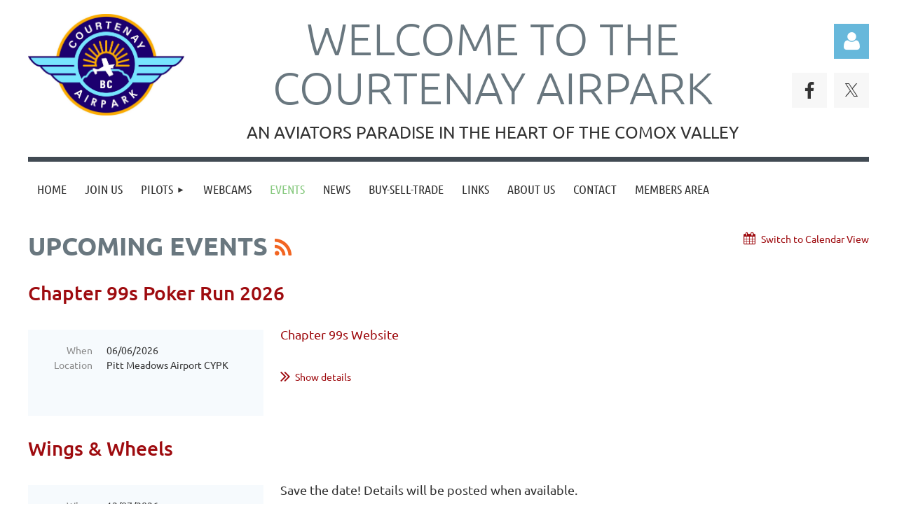

--- FILE ---
content_type: text/html; charset=utf-8
request_url: https://courtenayairpark.com/events
body_size: 15937
content:
<!DOCTYPE html>
<html lang="en" class="no-js ">
	<head id="Head1">
		<link rel="stylesheet" type="text/css" href="https://kit-pro.fontawesome.com/releases/latest/css/pro.min.css" />
<meta name="viewport" content="width=device-width, initial-scale=1.0">
<link href="https://sf.wildapricot.org/BuiltTheme/kaleidoscope_cornucopia.v3.0/current/a6f1d33f/Styles/combined.css" rel="stylesheet" type="text/css" /><link href="https://courtenayairpark.com/resources/theme/customStyles.css?t=637593554734520000" rel="stylesheet" type="text/css" /><link href="https://live-sf.wildapricot.org/WebUI/built9.12.1-8e232c8/scripts/public/react/index-84b33b4.css" rel="stylesheet" type="text/css" /><link href="https://live-sf.wildapricot.org/WebUI/built9.12.1-8e232c8/css/shared/ui/shared-ui-compiled.css" rel="stylesheet" type="text/css" /><script type="text/javascript" language="javascript" id="idJavaScriptEnvironment">var bonaPage_BuildVer='9.12.1-8e232c8';
var bonaPage_AdminBackendUrl = '/admin/';
var bonaPage_StatRes='https://live-sf.wildapricot.org/WebUI/';
var bonaPage_InternalPageType = { isUndefinedPage : false,isWebPage : true,isAdminPage : false,isDialogPage : false,isSystemPage : false,isErrorPage : false,isError404Page : false };
var bonaPage_PageView = { isAnonymousView : true,isMemberView : false,isAdminView : false };
var WidgetMode = 0;
var bonaPage_IsUserAnonymous = true;
var bonaPage_ThemeVer='a6f1d33f0637593554734520000'; var bonaPage_ThemeId = 'kaleidoscope_cornucopia.v3.0'; var bonaPage_ThemeVersion = '3.0';
var bonaPage_id='7741'; version_id='';
if (bonaPage_InternalPageType && (bonaPage_InternalPageType.isSystemPage || bonaPage_InternalPageType.isWebPage) && window.self !== window.top) { var success = true; try { var tmp = top.location.href; if (!tmp) { top.location = self.location; } } catch (err) { try { if (self != top) { top.location = self.location; } } catch (err) { try { if (self != top) { top = self; } success = false; } catch (err) { success = false; } } success = false; } if (!success) { window.onload = function() { document.open('text/html', 'replace'); document.write('<ht'+'ml><he'+'ad></he'+'ad><bo'+'dy><h1>Wrong document context!</h1></bo'+'dy></ht'+'ml>'); document.close(); } } }
try { function waMetricsGlobalHandler(args) { if (WA.topWindow.waMetricsOuterGlobalHandler && typeof(WA.topWindow.waMetricsOuterGlobalHandler) === 'function') { WA.topWindow.waMetricsOuterGlobalHandler(args); }}} catch(err) {}
 try { if (parent && parent.BonaPage) parent.BonaPage.implementBonaPage(window); } catch (err) { }
try { document.write('<style type="text/css"> .WaHideIfJSEnabled, .HideIfJSEnabled { display: none; } </style>'); } catch(err) {}
var bonaPage_WebPackRootPath = 'https://live-sf.wildapricot.org/WebUI/built9.12.1-8e232c8/scripts/public/react/';</script><script type="text/javascript" language="javascript" src="https://live-sf.wildapricot.org/WebUI/built9.12.1-8e232c8/scripts/shared/bonapagetop/bonapagetop-compiled.js" id="idBonaPageTop"></script><script type="text/javascript" language="javascript" src="https://live-sf.wildapricot.org/WebUI/built9.12.1-8e232c8/scripts/public/react/index-84b33b4.js" id="ReactPublicJs"></script><script type="text/javascript" language="javascript" src="https://live-sf.wildapricot.org/WebUI/built9.12.1-8e232c8/scripts/shared/ui/shared-ui-compiled.js" id="idSharedJs"></script><script type="text/javascript" language="javascript" src="https://live-sf.wildapricot.org/WebUI/built9.12.1-8e232c8/General.js" id=""></script><script type="text/javascript" language="javascript" src="https://sf.wildapricot.org/BuiltTheme/kaleidoscope_cornucopia.v3.0/current/a6f1d33f/Scripts/combined.js" id=""></script><link href="https://courtenayairpark.com/events/RSS" rel="alternate" type="application/rss+xml" title="Events RSS feed" /><title>Courtenay Airpark Association - Events</title>
<meta name="apple-itunes-app" content="app-id=1220348450, app-argument="><link rel="search" type="application/opensearchdescription+xml" title="courtenayairpark.com" href="/opensearch.ashx" /></head>
	<body id="PAGEID_7741" class="publicContentView LayoutMain">
<div class="mLayout layoutMain" id="mLayout">

<div class="mobilePanelContainer">
<div id="id_MobilePanel" data-componentId="MobilePanel" class="WaPlaceHolder WaPlaceHolderMobilePanel" style=""><div style=""><div id="id_QFpB82d" class="WaGadgetOnly WaGadgetMobilePanel  gadgetStyleNone" style="" data-componentId="QFpB82d" ><div class="mobilePanel">
	
	<div class="mobilePanelButton buttonMenu" title="Menu">Menu</div>
<div class="mobilePanelButton buttonLogin" title="Log in">Log in</div>
<div class="menuInner">
		<ul class="firstLevel">
<li class=" ">
	<div class="item">
		<a href="https://courtenayairpark.com/" title="Home"><span>Home</span></a>
</div>
</li>
	
<li class=" ">
	<div class="item">
		<a href="https://courtenayairpark.com/join-us" title="Join us"><span>Join us</span></a>
</div>
</li>
	
<li class=" dir">
	<div class="item">
		<a href="https://courtenayairpark.com/Pilots" title="Pilots"><span>Pilots</span></a>
<ul class="secondLevel">
<li class=" ">
	<div class="item">
		<a href="https://courtenayairpark.com/services" title="Services"><span>Services</span></a>
</div>
</li>
	
<li class=" ">
	<div class="item">
		<a href="https://courtenayairpark.com/airfield" title="Airfield"><span>Airfield</span></a>
</div>
</li>
	
<li class=" ">
	<div class="item">
		<a href="https://courtenayairpark.com/Fuel" title="Fuel"><span>Fuel</span></a>
</div>
</li>
	
</ul>
</div>
</li>
	
<li class=" ">
	<div class="item">
		<a href="https://courtenayairpark.com/Webcams" title="Webcams"><span>Webcams</span></a>
</div>
</li>
	
<li class="sel ">
	<div class="item">
		<a href="https://courtenayairpark.com/events" title="Events"><span>Events</span></a>
</div>
</li>
	
<li class=" ">
	<div class="item">
		<a href="https://courtenayairpark.com/news" title="News"><span>News</span></a>
</div>
</li>
	
<li class=" ">
	<div class="item">
		<a href="https://courtenayairpark.com/Buy-Sell-Trade" title="Buy-Sell-Trade"><span>Buy-Sell-Trade</span></a>
</div>
</li>
	
<li class=" ">
	<div class="item">
		<a href="https://courtenayairpark.com/Links" title="Links"><span>Links</span></a>
</div>
</li>
	
<li class=" ">
	<div class="item">
		<a href="https://courtenayairpark.com/page-18109" title="About Us"><span>About Us</span></a>
</div>
</li>
	
<li class=" ">
	<div class="item">
		<a href="https://courtenayairpark.com/Contact" title="Contact"><span>Contact</span></a>
</div>
</li>
	
<li class=" ">
	<div class="item">
		<a href="https://courtenayairpark.com/Members_area" title="Members Area"><span>Members Area</span></a>
</div>
</li>
	
</ul>
	</div>

	<div class="loginInner">
<div class="loginContainerForm oAuthIsfalse">
<form method="post" action="https://courtenayairpark.com/Sys/Login" id="id_QFpB82d_form" class="generalLoginBox"  data-disableInAdminMode="true">
<input type="hidden" name="ReturnUrl" id="id_QFpB82d_returnUrl" value="">
				<input type="hidden" name="browserData" id="id_QFpB82d_browserField">
<div class="loginUserName">
<div class="loginUserNameLabel">
			<label for='id_QFpB82d_userName'>
Email<span validatorType="required" controlToValidate="id_QFpB82d_userName" errorMessage="Email is required" id="id_QFpB82d_userNameRequiredValidator" class="mandatorySymbol loginUserNameValidationInfo">*</span>
			</label>
		</div>
<div class="loginUserNameTextBox">
		<input name="email" type="text" maxlength="100"  id="id_QFpB82d_userName" tabindex="1" class="emailTextBoxControl"/>
	</div>
</div><div class="loginPassword">
<div class="loginPasswordLabel">
			<label for='id_QFpB82d_password'>
Password<span validatorType="required" controlToValidate="id_QFpB82d_password" errorMessage="Password is required" id="id_QFpB82d_passwordRequiredValidator" class="mandatorySymbol loginPasswordValidationInfo">*</span>
			</label>
		</div>
<div class="loginPasswordTextBox">
		<input name="password" type="password" maxlength="50" id="id_QFpB82d_password" tabindex="2" class="passwordTextBoxControl" autocomplete="off"/>
	</div>
</div> 
    <input id="g-recaptcha-invisible_QFpB82d" name="g-recaptcha-invisible" value="recaptcha" type="hidden"/> 
    <div id="recapcha_placeholder_QFpB82d" style="display:none"></div>
    <span id="idReCaptchaValidator_QFpB82d" errorMessage="Please verify that you are not a robot" style="display:none" validatorType="method" ></span>
    <script>
        $("#idReCaptchaValidator_QFpB82d").on( "wavalidate", function(event, validationResult) {
            if (grecaptcha.getResponse(widgetId_QFpB82d).length == 0){
                grecaptcha.execute(widgetId_QFpB82d);	
                validationResult.shouldStopValidation = true;
                return;
            }

            validationResult.result = true;
        });
  
            var widgetId_QFpB82d;

            var onloadCallback_QFpB82d = function() {
                // Renders the HTML element with id 'recapcha_placeholder_QFpB82d' as a reCAPTCHA widget.
                // The id of the reCAPTCHA widget is assigned to 'widgetId_QFpB82d'.
                widgetId_QFpB82d = grecaptcha.render('recapcha_placeholder_QFpB82d', {
                'sitekey' : '6LfmM_UhAAAAAJSHT-BwkAlQgN0mMViOmaK7oEIV',
                'size': 'invisible',
                'callback': function(){
                    document.getElementById('g-recaptcha-invisible_QFpB82d').form.submit();
                },
                'theme' : 'light'
            });
        };
    </script>
	
    <script src="https://www.google.com/recaptcha/api.js?onload=onloadCallback_QFpB82d&render=explicit" async defer></script>

 <div class="loginAction">
	<input type="submit" name="ctl03$ctl02$loginViewControl$loginControl$Login" value="Log in" id="id_QFpB82d_loginAction" onclick="if (!browserInfo.clientCookiesEnabled()) {alert('Warning: browser cookies disabled. Please enable them to use this website.'); return false;}" tabindex="4" class="loginButton loginButtonControl"/>
</div></form></div>
</div>

</div>

<script type="text/javascript">

jq$(function()
{
	var gadget = jq$('#id_QFpB82d'),
		menuContainer = gadget.find('.menuInner'),
		loginContainer = gadget.find('.loginInner');

	gadget.find('.buttonMenu').on("click",function()
	{
		menuContainer.toggle();
		loginContainer.hide();
		jq$(this).toggleClass('active');
        jq$('.buttonLogin').removeClass('active');
		return false;
	});

	gadget.find('.buttonLogin').on("click",function()
	{
		loginContainer.toggle();
		menuContainer.hide();
		jq$(this).toggleClass('active');
        jq$('.buttonMenu').removeClass('active');
		return false;
	});

	gadget.find('.mobilePanel').on("click",function(event)
	{
        if( !(jq$(event.target).parents('.loginInner').size() || event.target.className == 'loginInner') )
        {
            menuContainer.hide();
            loginContainer.hide();
            jq$('.buttonLogin').removeClass('active');
            jq$('.buttonMenu').removeClass('active');
        }

        event.stopPropagation();
	});

	jq$('body').on("click",function()
	{
		menuContainer.hide();
		loginContainer.hide();
		jq$('.buttonLogin').removeClass('active');
        jq$('.buttonMenu').removeClass('active');
	});


	// login
	var browserField = document.getElementById('id_QFpB82d' + '_browserField');

	if (browserField)
	{
		browserField.value = browserInfo.getBrowserCapabilitiesData();
	}

	jq$('#id_QFpB82d' + '_form').FormValidate();
	jq$('.WaGadgetMobilePanel form').attr('data-disableInAdminMode', 'false');

});

</script></div></div>
</div></div>

		<!-- header zone -->
		<div class="zonePlace zoneHeader1">
<div id="idHeaderContentHolder" data-componentId="Header" class="WaPlaceHolder WaPlaceHolderHeader" style="background-color:transparent;"><div style="padding-top:20px;"><div id="id_WFqawNp" data-componentId="WFqawNp" class="WaLayoutContainerOnly" style="margin-bottom:20px;"><table cellspacing="0" cellpadding="0" class="WaLayoutTable" style=""><tr data-componentId="WFqawNp_row" class="WaLayoutRow"><td id="id_KkBZpYF" data-componentId="KkBZpYF" class="WaLayoutItem" style="width:19%;"><div id="id_KpRyzsp" class="WaLayoutPlaceHolder placeHolderContainer" data-componentId="KpRyzsp" style=""><div style=""><div id="id_ySJhfMZ" class="WaGadgetOnly WaGadgetContent  gadgetStyleNone" style="" data-componentId="ySJhfMZ" ><div class="gadgetStyleBody gadgetContentEditableArea" style="" data-editableArea="0" data-areaHeight="auto">
<p><img src="/resources/Pictures/Courtenay%20Airpark%20final%20logo%20JPG.jpg" alt="" title="" border="0"><br></p></div>
</div></div></div></td><td style="width:20px;" data-componentId="KkBZpYF_separator" class="WaLayoutSeparator"><div style="width: inherit;"></div></td><td id="id_oWdKg3J" data-componentId="oWdKg3J" class="WaLayoutItem" style="width:70%;"><div id="id_KuWKdAU" class="WaLayoutPlaceHolder placeHolderContainer" data-componentId="KuWKdAU" style=""><div style=""><div id="id_OPuzLMb" class="WaGadgetOnly WaGadgetContent  gadgetStyleNone" style="" data-componentId="OPuzLMb" ><div class="gadgetStyleBody gadgetContentEditableArea" style="padding-left:20px;" data-editableArea="0" data-areaHeight="auto">
<h1 class="promo" align="center">Welcome to the<br>courtenay airpark<br><p class="contStyleSmaller"><font style="font-size: 24px;">An Aviators paradise in the heart of the Comox Valley</font></p></h1>
</div>
</div></div></div></td><td style="width:20px;" data-componentId="oWdKg3J_separator" class="WaLayoutSeparator"><div style="width: inherit;"></div></td><td id="id_KRzPiG9" data-componentId="KRzPiG9" class="WaLayoutItem" style="width:10%;"><div id="id_fuXoXDE" class="WaLayoutPlaceHolder placeHolderContainer" data-componentId="fuXoXDE" style=""><div style=""><div id="id_MoBw3nY" class="WaGadgetFirst WaGadgetLoginForm  gadgetStyleNone" style="margin-top:14px;" data-componentId="MoBw3nY" ><link rel="stylesheet" type="text/css" href="https://kit-pro.fontawesome.com/releases/latest/css/pro.min.css" />
<div class="loginContainer alignRight">
  <div class="loginContainerInner">
    <a id="id_MoBw3nY_loginLink" class="loginLink">Log in</a>
    <div id="id_MoBw3nY_loginContainer" class="loginPanel">
      <div class="loginContainerForm oAuthIsfalse">
        <div class="loginContainerFormInner">
          <form method="post" action="https://courtenayairpark.com/Sys/Login" id="id_MoBw3nY_form" class="generalLoginBox"  data-disableInAdminMode="true">
<input type="hidden" name="ReturnUrl" id="id_MoBw3nY_returnUrl" value="">
            <input type="hidden" name="CurrentUrl" id="id_MoBw3nY_currentUrl" value="/events">
            <input type="hidden" name="browserData" id="id_MoBw3nY_browserField">
            <div class="loginUserName">
<div class="loginUserNameTextBox">
		<input name="email" type="text" maxlength="100" placeholder="Email"  id="id_MoBw3nY_userName" tabindex="1" class="emailTextBoxControl"/>
	</div>
</div><div class="loginPassword">
    <div class="loginPasswordTextBox">
		<div class="password-wrapper">
			<input 
				name="password" 
				type="password" 
placeholder="Password" 
				maxlength="50" 
				id="id_MoBw3nY_password" 
				tabindex="2" 
				class="passwordTextBoxControl" 
				autocomplete="off"
			/>
			<i class="fa fa-eye-slash toggle-password" toggle="#id_MoBw3nY_password"></i>
		</div>
    </div>
</div>
<script>
  if (!window.__passwordToggleInitialized) {
    window.__passwordToggleInitialized = true;

    $(document).ready(function () {
      $('.toggle-password').each(function () {
        const $icon = $(this);
        const selector = $icon.attr('toggle');
        if (!selector) return;

        const $input = selector.startsWith('#') ? $(selector) : $('#' + selector);
        if (!$input.length) return;

        $icon.on('click', function () {
          try {
            const inputEl = $input[0];
            const currentType = inputEl.getAttribute('type');

            if (currentType === 'password') {
              inputEl.setAttribute('type', 'text');
              $icon.removeClass('fa-eye-slash').addClass('fa-eye');
            } else {
              inputEl.setAttribute('type', 'password');
              $icon.removeClass('fa-eye').addClass('fa-eye-slash');
            }
          } catch (err) {
            console.warn('Password toggle error:', err.message);
          }
        });
      });
    });
  }
</script>
	  
             
    <input id="g-recaptcha-invisible_MoBw3nY" name="g-recaptcha-invisible" value="recaptcha" type="hidden"/> 
    <div id="recapcha_placeholder_MoBw3nY" style="display:none"></div>
    <span id="idReCaptchaValidator_MoBw3nY" errorMessage="Please verify that you are not a robot" style="display:none" validatorType="method" ></span>
    <script>
        $("#idReCaptchaValidator_MoBw3nY").on( "wavalidate", function(event, validationResult) {
            if (grecaptcha.getResponse(widgetId_MoBw3nY).length == 0){
                grecaptcha.execute(widgetId_MoBw3nY);	
                validationResult.shouldStopValidation = true;
                return;
            }

            validationResult.result = true;
        });
  
            var widgetId_MoBw3nY;

            var onloadCallback_MoBw3nY = function() {
                // Renders the HTML element with id 'recapcha_placeholder_MoBw3nY' as a reCAPTCHA widget.
                // The id of the reCAPTCHA widget is assigned to 'widgetId_MoBw3nY'.
                widgetId_MoBw3nY = grecaptcha.render('recapcha_placeholder_MoBw3nY', {
                'sitekey' : '6LfmM_UhAAAAAJSHT-BwkAlQgN0mMViOmaK7oEIV',
                'size': 'invisible',
                'callback': function(){
                    document.getElementById('g-recaptcha-invisible_MoBw3nY').form.submit();
                },
                'theme' : 'light'
            });
        };
    </script>
	
    <script src="https://www.google.com/recaptcha/api.js?onload=onloadCallback_MoBw3nY&render=explicit" async defer></script>

  
      <div class="loginActionRememberMe">
		<input id="id_MoBw3nY_rememberMe" type="checkbox" name="rememberMe" tabindex="3" class="rememberMeCheckboxControl"/>
		<label for="id_MoBw3nY_rememberMe">Remember me</label>
	</div>
<div class="loginAction">
	<input type="submit" name="ctl03$ctl02$loginViewControl$loginControl$Login" value="Log in" id="id_MoBw3nY_loginAction" onclick="if (!WA.isWidgetMode && !browserInfo.clientCookiesEnabled()) {alert('Warning: browser cookies disabled. Please enable them to use this website.'); return false;}" tabindex="4" class="loginButton loginButtonControl"/>
</div><div class="loginPasswordForgot">
		<a rel="nofollow" href="https://courtenayairpark.com/Sys/ResetPasswordRequest">Forgot password</a>
	</div>
</form></div>
      </div>
    </div>
  </div>
</div>
<script>
  jq$(function() {
    var gadgetId = jq$('#id_MoBw3nY'),
        containerBox = gadgetId.find('.loginPanel'),
        loginLink = gadgetId.find('.loginLink'),
        transitionTime = 300;

    containerBox.isOpening = false;

    loginLink.on('click', function(e) {
      if (containerBox.css("visibility") == 'visible') {
        loginLink.removeClass('hover');
        containerBox.animate({ 'opacity': '0' }, transitionTime, function() {
          containerBox.css('visibility','hidden');
          containerBox.css('display','none');
        });
      } else {
        loginLink.addClass('hover');
        containerBox.isOpening = true;
        containerBox.css('display','block');
        containerBox.css('visibility','visible');
        containerBox.animate({ 'opacity': '1' }, transitionTime, function() {
          containerBox.isOpening = false;
        });
      }
    });

    containerBox.on('click', function(e) { e.stopPropagation(); });

    jq$('body').on('click', function() {
      if (containerBox.css("visibility") == 'visible' && !containerBox.isOpening) {
        loginLink.removeClass('hover');
        containerBox.animate({ 'opacity': '0' }, transitionTime, function() {
          containerBox.css('visibility','hidden');
          containerBox.css('display','none');
        });
      }
    });

    var browserField = document.getElementById('id_MoBw3nY' + '_browserField');

    if (browserField) {
      browserField.value = browserInfo.getBrowserCapabilitiesData();
    }

    jq$('#id_MoBw3nY' + '_form').FormValidate();
    jq$('.WaGadgetLoginForm form').attr('data-disableInAdminMode', 'false');
  });
</script>
</div><div id="id_My42BYP" class="WaGadgetLast WaGadgetSocialProfile  gadgetThemeStyle2" style="" data-componentId="My42BYP" ><div class="gadgetStyleBody " style=""  data-areaHeight="auto">
<ul class="orientationHorizontal  alignRight" >


<li>
				<a href="https://www.facebook.com/CourtenayAirpark/" title="Facebook" class="Facebook" target="_blank"></a>
			</li>
<li>
				<a href="https://x.com/wildapricot" title="X" class="X" target="_blank"></a>
			</li>
		
</ul>

</div>
</div></div></div></td></tr></table> </div></div>
</div></div>
		<div class="zonePlace zoneHeader2">
<div id="id_Header1" data-componentId="Header1" class="WaPlaceHolder WaPlaceHolderHeader1" style="background-color:transparent;"><div style=""><div id="id_JpFJ3Gl" data-componentId="JpFJ3Gl" class="WaLayoutContainerOnly" style="background-color:#414A53;"><table cellspacing="0" cellpadding="0" class="WaLayoutTable" style=""><tr data-componentId="JpFJ3Gl_row" class="WaLayoutRow"><td id="id_bBoPpMR" data-componentId="bBoPpMR" class="WaLayoutItem" style="width:100%;"><div id="id_ClYQFGL" class="WaLayoutPlaceHolder placeHolderContainer" data-componentId="ClYQFGL" style=""><div style=""><div id="id_svVLY2a" class="WaGadgetOnly WaGadgetMenuHorizontal  gadgetStyleNone" style="margin-top:7px;" data-componentId="svVLY2a" ><div class="menuBackground"></div>
<div class="menuInner">
	<ul class="firstLevel">
<li class=" ">
	<div class="item">
		<a href="https://courtenayairpark.com/" title="Home"><span>Home</span></a>
</div>
</li>
	
<li class=" ">
	<div class="item">
		<a href="https://courtenayairpark.com/join-us" title="Join us"><span>Join us</span></a>
</div>
</li>
	
<li class=" dir">
	<div class="item">
		<a href="https://courtenayairpark.com/Pilots" title="Pilots"><span>Pilots</span></a>
<ul class="secondLevel">
<li class=" ">
	<div class="item">
		<a href="https://courtenayairpark.com/services" title="Services"><span>Services</span></a>
</div>
</li>
	
<li class=" ">
	<div class="item">
		<a href="https://courtenayairpark.com/airfield" title="Airfield"><span>Airfield</span></a>
</div>
</li>
	
<li class=" ">
	<div class="item">
		<a href="https://courtenayairpark.com/Fuel" title="Fuel"><span>Fuel</span></a>
</div>
</li>
	
</ul>
</div>
</li>
	
<li class=" ">
	<div class="item">
		<a href="https://courtenayairpark.com/Webcams" title="Webcams"><span>Webcams</span></a>
</div>
</li>
	
<li class="sel ">
	<div class="item">
		<a href="https://courtenayairpark.com/events" title="Events"><span>Events</span></a>
</div>
</li>
	
<li class=" ">
	<div class="item">
		<a href="https://courtenayairpark.com/news" title="News"><span>News</span></a>
</div>
</li>
	
<li class=" ">
	<div class="item">
		<a href="https://courtenayairpark.com/Buy-Sell-Trade" title="Buy-Sell-Trade"><span>Buy-Sell-Trade</span></a>
</div>
</li>
	
<li class=" ">
	<div class="item">
		<a href="https://courtenayairpark.com/Links" title="Links"><span>Links</span></a>
</div>
</li>
	
<li class=" ">
	<div class="item">
		<a href="https://courtenayairpark.com/page-18109" title="About Us"><span>About Us</span></a>
</div>
</li>
	
<li class=" ">
	<div class="item">
		<a href="https://courtenayairpark.com/Contact" title="Contact"><span>Contact</span></a>
</div>
</li>
	
<li class=" ">
	<div class="item">
		<a href="https://courtenayairpark.com/Members_area" title="Members Area"><span>Members Area</span></a>
</div>
</li>
	
</ul>
</div>


<script type="text/javascript">

	jq$(function()
	{

		WebFont.load({
			custom: {
				families: ['Ubuntu', 'Ubuntu condensed']
			},
			active: function()
			{
				resizeMenu();
			}
		});


		var gadgetHorMenu = jq$('#id_svVLY2a'),
			gadgetHorMenuContainer = gadgetHorMenu.find('.menuInner'),
			firstLevelMenu = gadgetHorMenu.find('ul.firstLevel'),
			holderInitialMenu = firstLevelMenu.children(),
			outsideItems = null,
			phantomElement = '<li class="phantom"><div class="item"><a href="#"><span>&#x2261;</span></a><ul class="secondLevel"></ul></div></li>',
			placeHolder = gadgetHorMenu.parents('.WaLayoutPlaceHolder'),
			placeHolderId = placeHolder && placeHolder.attr('data-componentId'),
			mobileState = false,
			isTouchSupported = !!(('ontouchstart' in window) || (window.DocumentTouch && document instanceof DocumentTouch) || (navigator.msPointerEnabled && navigator.msMaxTouchPoints));


		function resizeMenu()
		{
			var i,
				len,
				fitMenuWidth = 0,
				menuItemPhantomWidth = 80;

			firstLevelMenu.html( holderInitialMenu).removeClass('adapted').css({ width: 'auto' }); // restore initial menu

			if( firstLevelMenu.width() > gadgetHorMenuContainer.width() ) // if menu oversize
			{
				menuItemPhantomWidth = firstLevelMenu.addClass('adapted').append( phantomElement).children('.phantom').width();

				for( i = 0, len = holderInitialMenu.size(); i <= len; i++ )
				{
					fitMenuWidth += jq$( holderInitialMenu.get(i) ).width();

					if( fitMenuWidth + menuItemPhantomWidth > gadgetHorMenuContainer.width() )
					{
						outsideItems = firstLevelMenu.children(':gt('+(i-1)+'):not(.phantom)').remove();
						firstLevelMenu.find('.phantom > .item > ul').append( outsideItems);
						gadgetHorMenuContainer.css('overflow','visible');
						break;
					}
				}
				gadgetHorMenu.find('.phantom > .item > a').click(function(){ return false; });
			}

			disableFirstTouch();

			firstLevelMenu.css( 'width', '' ); // restore initial menu width
			firstLevelMenu.children().removeClass('last-child').eq(-1).addClass('last-child'); // add last-child mark
		}

		jq$(window).resize(function()
		{
			resizeMenu();
		});

		function onLayoutColumnResized(sender, args)
		{
			args = args || {};

			if (placeHolderId && (placeHolderId == args.leftColPlaceHolderId || placeHolderId == args.rightColPlaceHolderId))
			{
				resizeMenu();
			}
		}

		BonaPage.addPageStateHandler(BonaPage.PAGE_PARSED, function() { WA.Gadgets.LayoutColumnResized.addHandler(onLayoutColumnResized); });
		BonaPage.addPageStateHandler(BonaPage.PAGE_UNLOADED, function() { WA.Gadgets.LayoutColumnResized.removeHandler(onLayoutColumnResized); });


        function disableFirstTouch()
        {
          if (!isTouchSupported) return;

          jq$('#id_svVLY2a').find('.menuInner li.dir > .item > a').on( 'click', function(event)
          {
            if( !this.touchCounter )
              this.touchCounter = 0;

            if( this.touchCounter >= 1 )
            {
              this.touchCounter = 0;
              return true;
            }
            this.touchCounter++;

            if (!mobileState)
            {
              WA.stopEventDefault(event);
            }
          });

          jq$('#id_svVLY2a').find('.menuInner li.dir > .item > a').on( 'mouseout', function(event)
          {
            if( !this.touchCounter )
              this.touchCounter = 0;
            this.touchCounter = 0;
          });
        }

        disableFirstTouch();

	});
</script></div></div></div></td></tr></table> </div></div>
</div></div>
		<!-- /header zone -->

<!-- content zone -->
	<div class="zonePlace zoneContent">
<div id="idPrimaryContentBlock1Content" data-componentId="Content" class="WaPlaceHolder WaPlaceHolderContent" style=""><div style="padding-top:0px;padding-bottom:20px;"><div id="id_rbEldrf" class="WaGadgetOnly WaGadgetEvents  gadgetStyleNone WaGadgetEventsStateList" style="" data-componentId="rbEldrf" >



<form method="post" action="" id="form">
<div class="aspNetHidden">
<input type="hidden" name="__VIEWSTATE" id="__VIEWSTATE" value="qg6HNi3gy0jK4bAnuJv/eInAT5eaA1zZujeKZbUaWb5jLQQQnCR+c8HoebdDfzslzqPR8pZm/KKmDcuRNXaDH1uRt6jA3nH/afVTnBcpQf1loc6pRgEzD5bISXI9V8GmHtpvD4XhLCI/Kekl5LMw/SNbZeyJ4mLAoFVydEggq00WK/5esvB1tGm3/c6S90b6t89LM3PzkEcPelHKNMDifiVimAO6gvUS5830ldBDEM7up4jYomTXRlJbMIboHg0hFlQkZ3yUSe4aNIue4cUlLkuUZaQOTPayvc3gqkV845rbilAr" />
</div>

    
    <input type="hidden" name="FunctionalBlock1$contentModeHidden" id="FunctionalBlock1_contentModeHidden" value="1" />
<div class="upcomingEventsOuterContainer" id='idUpcomingEventsContainer'><div class="cornersContainer"><div class="topCorners"><div class="c1"></div><div class="c2"></div><div class="c3"></div><div class="c4"></div><div class="c5"></div><!--[if gt IE 6]><!--><div class="r1"><div class="r2"><div class="r3"><div class="r4"><div class="r5"></div></div></div></div></div><!--<![endif]--></div></div><div  class="upcomingEventsContainer"><div class="d1"><div class="d2"><div class="d3"><div class="d4"><div class="d5"><div class="d6"><div class="d7"><div class="d8"><div class="d9"><div class="inner">
    <h3 class="sectionTitle">
      Upcoming events
    </h3>

    
<h1 class="pageTitle SystemPageTitle">
    
    <a href="https://courtenayairpark.com/events/RSS" id="FunctionalBlock1_ctl00_eventPageViewBase_ctl00_ctl00_eventListViewSwitcher_genericPageHeader_rssLink" target="_top" class="rssFeedLabel" rel="nofollow">
      <img id="FunctionalBlock1_ctl00_eventPageViewBase_ctl00_ctl00_eventListViewSwitcher_genericPageHeader_rssLogo" title="RSS feed" src="https://sf.wildapricot.org/ThemeSharedRes/images/rss.png" alt="RSS feed" />
    </a>
</h1>


<div class="pageTitleOuterContainer idEventsTitleMainContainer">
      <div id="idEventViewSwitcher" class="pageViewSwitcherOuterContainer">

<div class="cornersContainer"><div class="topCorners"><div class="c1"></div><div class="c2"></div><div class="c3"></div><div class="c4"></div><div class="c5"></div></div></div>
  <div class="pageViewSwitcherContainer"><div class="d1"><div class="d2"><div class="d3"><div class="d4"><div class="d5"><div class="d6"><div class="d7"><div class="d8"><div class="d9"><div class="inner">

    
    <img id="FunctionalBlock1_ctl00_eventPageViewBase_ctl00_ctl00_eventListViewSwitcher_calendarModeIcon" class="calendarModeIcon" src="/Admin/html_res/images/calendar-view.gif" /><a id="FunctionalBlock1_ctl00_eventPageViewBase_ctl00_ctl00_eventListViewSwitcher_calendarModeLink" class="calendarModeLink" rel="nofollow" href="https://courtenayairpark.com/events?EventViewMode=1&amp;EventListViewMode=2">Switch to Calendar View</a>

  </div></div></div></div></div></div></div></div></div></div></div>
<div class="cornersContainer"><div class="bottomCorners"><div class="c5"></div><div class="c4"></div><div class="c3"></div><div class="c2"></div><div class="c1"></div></div></div>

</div>
</div>

    
    
    
          <ul class="boxesList">
        
          <li class="boxesListItem" id='idUpcomingEvent_6524152'>
          
            <div class="boxOuterContainer boxViewOutline"><div class="cornersContainer"><div class="topCorners"><div class="c1"></div><div class="c2"></div><div class="c3"></div><div class="c4"></div><div class="c5"></div><!--[if gt IE 6]><!--><div class="r1"><div class="r2"><div class="r3"><div class="r4"><div class="r5"></div></div></div></div></div><!--<![endif]--></div></div><div  class="boxContainer"><div class="d1"><div class="d2"><div class="d3"><div class="d4"><div class="d5"><div class="d6"><div class="d7"><div class="d8"><div class="d9"><div class="inner">
              
                <div class="boxHeaderOuterContainer"><div class="cornersContainer"><div class="topCorners"><div class="c1"></div><div class="c2"></div><div class="c3"></div><div class="c4"></div><div class="c5"></div><!--[if gt IE 6]><!--><div class="r1"><div class="r2"><div class="r3"><div class="r4"><div class="r5"></div></div></div></div></div><!--<![endif]--></div></div><div  class="boxHeaderContainer"><div class="d1"><div class="d2"><div class="d3"><div class="d4"><div class="d5"><div class="d6"><div class="d7"><div class="d8"><div class="d9"><div class="inner">
                    <h4 class="boxHeaderTitle">
                      
                      <a id="FunctionalBlock1_ctl00_eventPageViewBase_ctl00_ctl00_UpcomingEventsRepeater_ctl01_eventDetailsLink" title="View event details" class="eventDetailsLink" href="https://courtenayairpark.com/event-6524152">Chapter 99s Poker Run 2026</a>
                    </h4>
                  <div class="clearEndContainer"></div></div></div></div></div></div></div></div></div></div></div></div><div class="cornersContainer"><div class="bottomCorners"><!--[if gt IE 6]><!--><div class="r1"><div class="r2"><div class="r3"><div class="r4"><div class="r5"></div></div></div></div></div><!--<![endif]--><div class="c5"></div><div class="c4"></div><div class="c3"></div><div class="c2"></div><div class="c1"></div></div></div></div>

                <div class="boxBodyOuterContainer"><div class="cornersContainer"><div class="topCorners"><div class="c1"></div><div class="c2"></div><div class="c3"></div><div class="c4"></div><div class="c5"></div><!--[if gt IE 6]><!--><div class="r1"><div class="r2"><div class="r3"><div class="r4"><div class="r5"></div></div></div></div></div><!--<![endif]--></div></div><div  class="boxBodyContainer"><div class="d1"><div class="d2"><div class="d3"><div class="d4"><div class="d5"><div class="d6"><div class="d7"><div class="d8"><div class="d9"><div class="inner">
                  
                    <div class="boxBodyInfoOuterContainer"><div class="cornersContainer"><div class="topCorners"><div class="c1"></div><div class="c2"></div><div class="c3"></div><div class="c4"></div><div class="c5"></div><!--[if gt IE 6]><!--><div class="r1"><div class="r2"><div class="r3"><div class="r4"><div class="r5"></div></div></div></div></div><!--<![endif]--></div></div><div  class="boxBodyInfoContainer"><div class="d1"><div class="d2"><div class="d3"><div class="d4"><div class="d5"><div class="d6"><div class="d7"><div class="d8"><div class="d9"><div class="inner">
                        

<div class="boxInfoContainer">
  <ul class="boxInfo">
    <li class="eventInfoStartDate">
      <label class="eventInfoBoxLabel">When</label>
      <div class="eventInfoBoxValue"><strong>06/06/2026</strong></div>
    </li>
    
    
    
    
    
    <li id="FunctionalBlock1_ctl00_eventPageViewBase_ctl00_ctl00_UpcomingEventsRepeater_ctl01_eventInfoBox_locationLi" class="eventInfoLocation">
      <label class="eventInfoBoxLabel">Location</label>
      <div class="eventInfoBoxValue"><span>Pitt Meadows Airport CYPK</span></div>
    </li>
    
    
  </ul>
</div>

                        
                      <div class="clearEndContainer"></div></div></div></div></div></div></div></div></div></div></div></div><div class="cornersContainer"><div class="bottomCorners"><!--[if gt IE 6]><!--><div class="r1"><div class="r2"><div class="r3"><div class="r4"><div class="r5"></div></div></div></div></div><!--<![endif]--><div class="c5"></div><div class="c4"></div><div class="c3"></div><div class="c2"></div><div class="c1"></div></div></div></div>

                      <div class="boxBodyContentOuterContainer"><div class="cornersContainer"><div class="topCorners"><div class="c1"></div><div class="c2"></div><div class="c3"></div><div class="c4"></div><div class="c5"></div><!--[if gt IE 6]><!--><div class="r1"><div class="r2"><div class="r3"><div class="r4"><div class="r5"></div></div></div></div></div><!--<![endif]--></div></div><div  class="boxBodyContentContainer fixedHeight"><div class="d1"><div class="d2"><div class="d3"><div class="d4"><div class="d5"><div class="d6"><div class="d7"><div class="d8"><div class="d9"><div class="inner gadgetEventEditableArea">
                              <p><a href="https://bccoast99s.com/" target="_blank">Chapter 99s Website</a><br></p>
                          <div class="clearEndContainer"></div></div></div></div></div></div></div></div></div></div></div></div><div class="cornersContainer"><div class="bottomCorners"><!--[if gt IE 6]><!--><div class="r1"><div class="r2"><div class="r3"><div class="r4"><div class="r5"></div></div></div></div></div><!--<![endif]--><div class="c5"></div><div class="c4"></div><div class="c3"></div><div class="c2"></div><div class="c1"></div></div></div></div>
                    
                  <div class="clearEndContainer"></div></div></div></div></div></div></div></div></div></div></div></div><div class="cornersContainer"><div class="bottomCorners"><!--[if gt IE 6]><!--><div class="r1"><div class="r2"><div class="r3"><div class="r4"><div class="r5"></div></div></div></div></div><!--<![endif]--><div class="c5"></div><div class="c4"></div><div class="c3"></div><div class="c2"></div><div class="c1"></div></div></div></div>
                
                <div class="boxFooterOuterContainer"><div class="cornersContainer"><div class="topCorners"><div class="c1"></div><div class="c2"></div><div class="c3"></div><div class="c4"></div><div class="c5"></div><!--[if gt IE 6]><!--><div class="r1"><div class="r2"><div class="r3"><div class="r4"><div class="r5"></div></div></div></div></div><!--<![endif]--></div></div><div  class="boxFooterContainer"><div class="d1"><div class="d2"><div class="d3"><div class="d4"><div class="d5"><div class="d6"><div class="d7"><div class="d8"><div class="d9"><div class="inner">
                    <a id="FunctionalBlock1_ctl00_eventPageViewBase_ctl00_ctl00_UpcomingEventsRepeater_ctl01_footerEventDetailsLink" title="View event details" class="footerEventDetailsLink" href="https://courtenayairpark.com/event-6524152">Show details</a>
                  <div class="clearEndContainer"></div></div></div></div></div></div></div></div></div></div></div></div><div class="cornersContainer"><div class="bottomCorners"><!--[if gt IE 6]><!--><div class="r1"><div class="r2"><div class="r3"><div class="r4"><div class="r5"></div></div></div></div></div><!--<![endif]--><div class="c5"></div><div class="c4"></div><div class="c3"></div><div class="c2"></div><div class="c1"></div></div></div></div>
                
              <div class="clearEndContainer"></div></div></div></div></div></div></div></div></div></div></div></div><div class="cornersContainer"><div class="bottomCorners"><!--[if gt IE 6]><!--><div class="r1"><div class="r2"><div class="r3"><div class="r4"><div class="r5"></div></div></div></div></div><!--<![endif]--><div class="c5"></div><div class="c4"></div><div class="c3"></div><div class="c2"></div><div class="c1"></div></div></div></div>
                  
          </li>
        
          <li class="boxesListItem" id='idUpcomingEvent_6481135'>
          
            <div class="boxOuterContainer boxViewOutline"><div class="cornersContainer"><div class="topCorners"><div class="c1"></div><div class="c2"></div><div class="c3"></div><div class="c4"></div><div class="c5"></div><!--[if gt IE 6]><!--><div class="r1"><div class="r2"><div class="r3"><div class="r4"><div class="r5"></div></div></div></div></div><!--<![endif]--></div></div><div  class="boxContainer"><div class="d1"><div class="d2"><div class="d3"><div class="d4"><div class="d5"><div class="d6"><div class="d7"><div class="d8"><div class="d9"><div class="inner">
              
                <div class="boxHeaderOuterContainer"><div class="cornersContainer"><div class="topCorners"><div class="c1"></div><div class="c2"></div><div class="c3"></div><div class="c4"></div><div class="c5"></div><!--[if gt IE 6]><!--><div class="r1"><div class="r2"><div class="r3"><div class="r4"><div class="r5"></div></div></div></div></div><!--<![endif]--></div></div><div  class="boxHeaderContainer"><div class="d1"><div class="d2"><div class="d3"><div class="d4"><div class="d5"><div class="d6"><div class="d7"><div class="d8"><div class="d9"><div class="inner">
                    <h4 class="boxHeaderTitle">
                      
                      <a id="FunctionalBlock1_ctl00_eventPageViewBase_ctl00_ctl00_UpcomingEventsRepeater_ctl02_eventDetailsLink" title="View event details" class="eventDetailsLink" href="https://courtenayairpark.com/event-6481135">Wings &amp; Wheels</a>
                    </h4>
                  <div class="clearEndContainer"></div></div></div></div></div></div></div></div></div></div></div></div><div class="cornersContainer"><div class="bottomCorners"><!--[if gt IE 6]><!--><div class="r1"><div class="r2"><div class="r3"><div class="r4"><div class="r5"></div></div></div></div></div><!--<![endif]--><div class="c5"></div><div class="c4"></div><div class="c3"></div><div class="c2"></div><div class="c1"></div></div></div></div>

                <div class="boxBodyOuterContainer"><div class="cornersContainer"><div class="topCorners"><div class="c1"></div><div class="c2"></div><div class="c3"></div><div class="c4"></div><div class="c5"></div><!--[if gt IE 6]><!--><div class="r1"><div class="r2"><div class="r3"><div class="r4"><div class="r5"></div></div></div></div></div><!--<![endif]--></div></div><div  class="boxBodyContainer"><div class="d1"><div class="d2"><div class="d3"><div class="d4"><div class="d5"><div class="d6"><div class="d7"><div class="d8"><div class="d9"><div class="inner">
                  
                    <div class="boxBodyInfoOuterContainer"><div class="cornersContainer"><div class="topCorners"><div class="c1"></div><div class="c2"></div><div class="c3"></div><div class="c4"></div><div class="c5"></div><!--[if gt IE 6]><!--><div class="r1"><div class="r2"><div class="r3"><div class="r4"><div class="r5"></div></div></div></div></div><!--<![endif]--></div></div><div  class="boxBodyInfoContainer"><div class="d1"><div class="d2"><div class="d3"><div class="d4"><div class="d5"><div class="d6"><div class="d7"><div class="d8"><div class="d9"><div class="inner">
                        

<div class="boxInfoContainer">
  <ul class="boxInfo">
    <li class="eventInfoStartDate">
      <label class="eventInfoBoxLabel">When</label>
      <div class="eventInfoBoxValue"><strong>12/07/2026</strong></div>
    </li>
    
    
    
    
    
    <li id="FunctionalBlock1_ctl00_eventPageViewBase_ctl00_ctl00_UpcomingEventsRepeater_ctl02_eventInfoBox_locationLi" class="eventInfoLocation">
      <label class="eventInfoBoxLabel">Location</label>
      <div class="eventInfoBoxValue"><span>Campbell River Airport CYBL</span></div>
    </li>
    
    
  </ul>
</div>

                        
                      <div class="clearEndContainer"></div></div></div></div></div></div></div></div></div></div></div></div><div class="cornersContainer"><div class="bottomCorners"><!--[if gt IE 6]><!--><div class="r1"><div class="r2"><div class="r3"><div class="r4"><div class="r5"></div></div></div></div></div><!--<![endif]--><div class="c5"></div><div class="c4"></div><div class="c3"></div><div class="c2"></div><div class="c1"></div></div></div></div>

                      <div class="boxBodyContentOuterContainer"><div class="cornersContainer"><div class="topCorners"><div class="c1"></div><div class="c2"></div><div class="c3"></div><div class="c4"></div><div class="c5"></div><!--[if gt IE 6]><!--><div class="r1"><div class="r2"><div class="r3"><div class="r4"><div class="r5"></div></div></div></div></div><!--<![endif]--></div></div><div  class="boxBodyContentContainer fixedHeight"><div class="d1"><div class="d2"><div class="d3"><div class="d4"><div class="d5"><div class="d6"><div class="d7"><div class="d8"><div class="d9"><div class="inner gadgetEventEditableArea">
                              <p>Save the date! Details will be posted when available.</p>
                          <div class="clearEndContainer"></div></div></div></div></div></div></div></div></div></div></div></div><div class="cornersContainer"><div class="bottomCorners"><!--[if gt IE 6]><!--><div class="r1"><div class="r2"><div class="r3"><div class="r4"><div class="r5"></div></div></div></div></div><!--<![endif]--><div class="c5"></div><div class="c4"></div><div class="c3"></div><div class="c2"></div><div class="c1"></div></div></div></div>
                    
                  <div class="clearEndContainer"></div></div></div></div></div></div></div></div></div></div></div></div><div class="cornersContainer"><div class="bottomCorners"><!--[if gt IE 6]><!--><div class="r1"><div class="r2"><div class="r3"><div class="r4"><div class="r5"></div></div></div></div></div><!--<![endif]--><div class="c5"></div><div class="c4"></div><div class="c3"></div><div class="c2"></div><div class="c1"></div></div></div></div>
                
                <div class="boxFooterOuterContainer"><div class="cornersContainer"><div class="topCorners"><div class="c1"></div><div class="c2"></div><div class="c3"></div><div class="c4"></div><div class="c5"></div><!--[if gt IE 6]><!--><div class="r1"><div class="r2"><div class="r3"><div class="r4"><div class="r5"></div></div></div></div></div><!--<![endif]--></div></div><div  class="boxFooterContainer"><div class="d1"><div class="d2"><div class="d3"><div class="d4"><div class="d5"><div class="d6"><div class="d7"><div class="d8"><div class="d9"><div class="inner">
                    <a id="FunctionalBlock1_ctl00_eventPageViewBase_ctl00_ctl00_UpcomingEventsRepeater_ctl02_footerEventDetailsLink" title="View event details" class="footerEventDetailsLink" href="https://courtenayairpark.com/event-6481135">Show details</a>
                  <div class="clearEndContainer"></div></div></div></div></div></div></div></div></div></div></div></div><div class="cornersContainer"><div class="bottomCorners"><!--[if gt IE 6]><!--><div class="r1"><div class="r2"><div class="r3"><div class="r4"><div class="r5"></div></div></div></div></div><!--<![endif]--><div class="c5"></div><div class="c4"></div><div class="c3"></div><div class="c2"></div><div class="c1"></div></div></div></div>
                
              <div class="clearEndContainer"></div></div></div></div></div></div></div></div></div></div></div></div><div class="cornersContainer"><div class="bottomCorners"><!--[if gt IE 6]><!--><div class="r1"><div class="r2"><div class="r3"><div class="r4"><div class="r5"></div></div></div></div></div><!--<![endif]--><div class="c5"></div><div class="c4"></div><div class="c3"></div><div class="c2"></div><div class="c1"></div></div></div></div>
                  
          </li>
        
          <li class="boxesListItem" id='idUpcomingEvent_6524125'>
          
            <div class="boxOuterContainer boxViewOutline"><div class="cornersContainer"><div class="topCorners"><div class="c1"></div><div class="c2"></div><div class="c3"></div><div class="c4"></div><div class="c5"></div><!--[if gt IE 6]><!--><div class="r1"><div class="r2"><div class="r3"><div class="r4"><div class="r5"></div></div></div></div></div><!--<![endif]--></div></div><div  class="boxContainer"><div class="d1"><div class="d2"><div class="d3"><div class="d4"><div class="d5"><div class="d6"><div class="d7"><div class="d8"><div class="d9"><div class="inner">
              
                <div class="boxHeaderOuterContainer"><div class="cornersContainer"><div class="topCorners"><div class="c1"></div><div class="c2"></div><div class="c3"></div><div class="c4"></div><div class="c5"></div><!--[if gt IE 6]><!--><div class="r1"><div class="r2"><div class="r3"><div class="r4"><div class="r5"></div></div></div></div></div><!--<![endif]--></div></div><div  class="boxHeaderContainer"><div class="d1"><div class="d2"><div class="d3"><div class="d4"><div class="d5"><div class="d6"><div class="d7"><div class="d8"><div class="d9"><div class="inner">
                    <h4 class="boxHeaderTitle">
                      
                      <a id="FunctionalBlock1_ctl00_eventPageViewBase_ctl00_ctl00_UpcomingEventsRepeater_ctl03_eventDetailsLink" title="View event details" class="eventDetailsLink" href="https://courtenayairpark.com/event-6524125">Texada Aerospace Camp</a>
                    </h4>
                  <div class="clearEndContainer"></div></div></div></div></div></div></div></div></div></div></div></div><div class="cornersContainer"><div class="bottomCorners"><!--[if gt IE 6]><!--><div class="r1"><div class="r2"><div class="r3"><div class="r4"><div class="r5"></div></div></div></div></div><!--<![endif]--><div class="c5"></div><div class="c4"></div><div class="c3"></div><div class="c2"></div><div class="c1"></div></div></div></div>

                <div class="boxBodyOuterContainer"><div class="cornersContainer"><div class="topCorners"><div class="c1"></div><div class="c2"></div><div class="c3"></div><div class="c4"></div><div class="c5"></div><!--[if gt IE 6]><!--><div class="r1"><div class="r2"><div class="r3"><div class="r4"><div class="r5"></div></div></div></div></div><!--<![endif]--></div></div><div  class="boxBodyContainer"><div class="d1"><div class="d2"><div class="d3"><div class="d4"><div class="d5"><div class="d6"><div class="d7"><div class="d8"><div class="d9"><div class="inner">
                  
                    <div class="boxBodyInfoOuterContainer"><div class="cornersContainer"><div class="topCorners"><div class="c1"></div><div class="c2"></div><div class="c3"></div><div class="c4"></div><div class="c5"></div><!--[if gt IE 6]><!--><div class="r1"><div class="r2"><div class="r3"><div class="r4"><div class="r5"></div></div></div></div></div><!--<![endif]--></div></div><div  class="boxBodyInfoContainer"><div class="d1"><div class="d2"><div class="d3"><div class="d4"><div class="d5"><div class="d6"><div class="d7"><div class="d8"><div class="d9"><div class="inner">
                        

<div class="boxInfoContainer">
  <ul class="boxInfo">
    <li class="eventInfoStartDate">
      <label class="eventInfoBoxLabel">Start</label>
      <div class="eventInfoBoxValue"><strong>15/07/2026</strong></div>
    </li>
    <li id="FunctionalBlock1_ctl00_eventPageViewBase_ctl00_ctl00_UpcomingEventsRepeater_ctl03_eventInfoBox_startTimeLi" class="eventInfoStartTime">
      <label class="eventInfoBoxLabel">&nbsp;</label>
      <div class="eventInfoBoxValue"><span><div id="FunctionalBlock1_ctl00_eventPageViewBase_ctl00_ctl00_UpcomingEventsRepeater_ctl03_eventInfoBox_startTimeLocalizePanel" client-tz-item="America/Los_Angeles" client-tz-formatted=" (PDT)">
	9:00 AM
</div></span></div>
    </li>
    <li id="FunctionalBlock1_ctl00_eventPageViewBase_ctl00_ctl00_UpcomingEventsRepeater_ctl03_eventInfoBox_endDateLi" class="eventInfoEndDate">
      <label class="eventInfoBoxLabel">End</label>
      <div class="eventInfoBoxValue"><span>18/07/2026</span></div>
    </li>
    <li id="FunctionalBlock1_ctl00_eventPageViewBase_ctl00_ctl00_UpcomingEventsRepeater_ctl03_eventInfoBox_endTimeLi" class="eventInfoEndTime">
      <label class="eventInfoBoxLabel">&nbsp;</label>
      <div class="eventInfoBoxValue"><span><div id="FunctionalBlock1_ctl00_eventPageViewBase_ctl00_ctl00_UpcomingEventsRepeater_ctl03_eventInfoBox_endTimeLocalizePanel" client-tz-item="America/Los_Angeles" client-tz-formatted=" (PDT)">
	3:00 PM
</div></span></div>
    </li>
    
    
    <li id="FunctionalBlock1_ctl00_eventPageViewBase_ctl00_ctl00_UpcomingEventsRepeater_ctl03_eventInfoBox_locationLi" class="eventInfoLocation">
      <label class="eventInfoBoxLabel">Location</label>
      <div class="eventInfoBoxValue"><span>Gillirs Bay Airport CYGB Texada Island, BC</span></div>
    </li>
    
    
  </ul>
</div>

                        
                      <div class="clearEndContainer"></div></div></div></div></div></div></div></div></div></div></div></div><div class="cornersContainer"><div class="bottomCorners"><!--[if gt IE 6]><!--><div class="r1"><div class="r2"><div class="r3"><div class="r4"><div class="r5"></div></div></div></div></div><!--<![endif]--><div class="c5"></div><div class="c4"></div><div class="c3"></div><div class="c2"></div><div class="c1"></div></div></div></div>

                      <div class="boxBodyContentOuterContainer"><div class="cornersContainer"><div class="topCorners"><div class="c1"></div><div class="c2"></div><div class="c3"></div><div class="c4"></div><div class="c5"></div><!--[if gt IE 6]><!--><div class="r1"><div class="r2"><div class="r3"><div class="r4"><div class="r5"></div></div></div></div></div><!--<![endif]--></div></div><div  class="boxBodyContentContainer fixedHeight"><div class="d1"><div class="d2"><div class="d3"><div class="d4"><div class="d5"><div class="d6"><div class="d7"><div class="d8"><div class="d9"><div class="inner gadgetEventEditableArea">
                              <p>There are TWO camp sessions this year, to accommodate wait-listed attendees.</p>

<p>15-18Jul2026 &amp; 22-25Jul2026</p>

<p>Camp is for youths 10-15 years of age. For information, see&nbsp;<a href="https://texaero2023.wixsite.com/texadaaerospacecamp" target="_blank">Website</a></p>
                          <div class="clearEndContainer"></div></div></div></div></div></div></div></div></div></div></div></div><div class="cornersContainer"><div class="bottomCorners"><!--[if gt IE 6]><!--><div class="r1"><div class="r2"><div class="r3"><div class="r4"><div class="r5"></div></div></div></div></div><!--<![endif]--><div class="c5"></div><div class="c4"></div><div class="c3"></div><div class="c2"></div><div class="c1"></div></div></div></div>
                    
                  <div class="clearEndContainer"></div></div></div></div></div></div></div></div></div></div></div></div><div class="cornersContainer"><div class="bottomCorners"><!--[if gt IE 6]><!--><div class="r1"><div class="r2"><div class="r3"><div class="r4"><div class="r5"></div></div></div></div></div><!--<![endif]--><div class="c5"></div><div class="c4"></div><div class="c3"></div><div class="c2"></div><div class="c1"></div></div></div></div>
                
                <div class="boxFooterOuterContainer"><div class="cornersContainer"><div class="topCorners"><div class="c1"></div><div class="c2"></div><div class="c3"></div><div class="c4"></div><div class="c5"></div><!--[if gt IE 6]><!--><div class="r1"><div class="r2"><div class="r3"><div class="r4"><div class="r5"></div></div></div></div></div><!--<![endif]--></div></div><div  class="boxFooterContainer"><div class="d1"><div class="d2"><div class="d3"><div class="d4"><div class="d5"><div class="d6"><div class="d7"><div class="d8"><div class="d9"><div class="inner">
                    <a id="FunctionalBlock1_ctl00_eventPageViewBase_ctl00_ctl00_UpcomingEventsRepeater_ctl03_footerEventDetailsLink" title="View event details" class="footerEventDetailsLink" href="https://courtenayairpark.com/event-6524125">Show details</a>
                  <div class="clearEndContainer"></div></div></div></div></div></div></div></div></div></div></div></div><div class="cornersContainer"><div class="bottomCorners"><!--[if gt IE 6]><!--><div class="r1"><div class="r2"><div class="r3"><div class="r4"><div class="r5"></div></div></div></div></div><!--<![endif]--><div class="c5"></div><div class="c4"></div><div class="c3"></div><div class="c2"></div><div class="c1"></div></div></div></div>
                
              <div class="clearEndContainer"></div></div></div></div></div></div></div></div></div></div></div></div><div class="cornersContainer"><div class="bottomCorners"><!--[if gt IE 6]><!--><div class="r1"><div class="r2"><div class="r3"><div class="r4"><div class="r5"></div></div></div></div></div><!--<![endif]--><div class="c5"></div><div class="c4"></div><div class="c3"></div><div class="c2"></div><div class="c1"></div></div></div></div>
                  
          </li>
        
          <li class="boxesListItem" id='idUpcomingEvent_6524189'>
          
            <div class="boxOuterContainer boxViewOutline"><div class="cornersContainer"><div class="topCorners"><div class="c1"></div><div class="c2"></div><div class="c3"></div><div class="c4"></div><div class="c5"></div><!--[if gt IE 6]><!--><div class="r1"><div class="r2"><div class="r3"><div class="r4"><div class="r5"></div></div></div></div></div><!--<![endif]--></div></div><div  class="boxContainer"><div class="d1"><div class="d2"><div class="d3"><div class="d4"><div class="d5"><div class="d6"><div class="d7"><div class="d8"><div class="d9"><div class="inner">
              
                <div class="boxHeaderOuterContainer"><div class="cornersContainer"><div class="topCorners"><div class="c1"></div><div class="c2"></div><div class="c3"></div><div class="c4"></div><div class="c5"></div><!--[if gt IE 6]><!--><div class="r1"><div class="r2"><div class="r3"><div class="r4"><div class="r5"></div></div></div></div></div><!--<![endif]--></div></div><div  class="boxHeaderContainer"><div class="d1"><div class="d2"><div class="d3"><div class="d4"><div class="d5"><div class="d6"><div class="d7"><div class="d8"><div class="d9"><div class="inner">
                    <h4 class="boxHeaderTitle">
                      
                      <a id="FunctionalBlock1_ctl00_eventPageViewBase_ctl00_ctl00_UpcomingEventsRepeater_ctl04_eventDetailsLink" title="View event details" class="eventDetailsLink" href="https://courtenayairpark.com/event-6524189">Abbotsford International Air Show CYXX</a>
                    </h4>
                  <div class="clearEndContainer"></div></div></div></div></div></div></div></div></div></div></div></div><div class="cornersContainer"><div class="bottomCorners"><!--[if gt IE 6]><!--><div class="r1"><div class="r2"><div class="r3"><div class="r4"><div class="r5"></div></div></div></div></div><!--<![endif]--><div class="c5"></div><div class="c4"></div><div class="c3"></div><div class="c2"></div><div class="c1"></div></div></div></div>

                <div class="boxBodyOuterContainer"><div class="cornersContainer"><div class="topCorners"><div class="c1"></div><div class="c2"></div><div class="c3"></div><div class="c4"></div><div class="c5"></div><!--[if gt IE 6]><!--><div class="r1"><div class="r2"><div class="r3"><div class="r4"><div class="r5"></div></div></div></div></div><!--<![endif]--></div></div><div  class="boxBodyContainer"><div class="d1"><div class="d2"><div class="d3"><div class="d4"><div class="d5"><div class="d6"><div class="d7"><div class="d8"><div class="d9"><div class="inner">
                  
                    <div class="boxBodyInfoOuterContainer"><div class="cornersContainer"><div class="topCorners"><div class="c1"></div><div class="c2"></div><div class="c3"></div><div class="c4"></div><div class="c5"></div><!--[if gt IE 6]><!--><div class="r1"><div class="r2"><div class="r3"><div class="r4"><div class="r5"></div></div></div></div></div><!--<![endif]--></div></div><div  class="boxBodyInfoContainer"><div class="d1"><div class="d2"><div class="d3"><div class="d4"><div class="d5"><div class="d6"><div class="d7"><div class="d8"><div class="d9"><div class="inner">
                        

<div class="boxInfoContainer">
  <ul class="boxInfo">
    <li class="eventInfoStartDate">
      <label class="eventInfoBoxLabel">Start</label>
      <div class="eventInfoBoxValue"><strong>07/08/2026</strong></div>
    </li>
    
    <li id="FunctionalBlock1_ctl00_eventPageViewBase_ctl00_ctl00_UpcomingEventsRepeater_ctl04_eventInfoBox_endDateLi" class="eventInfoEndDate">
      <label class="eventInfoBoxLabel">End</label>
      <div class="eventInfoBoxValue"><span>09/08/2026</span></div>
    </li>
    
    
    
    <li id="FunctionalBlock1_ctl00_eventPageViewBase_ctl00_ctl00_UpcomingEventsRepeater_ctl04_eventInfoBox_locationLi" class="eventInfoLocation">
      <label class="eventInfoBoxLabel">Location</label>
      <div class="eventInfoBoxValue"><span>Abbotsford Airport CYXX BC</span></div>
    </li>
    
    
  </ul>
</div>

                        
                      <div class="clearEndContainer"></div></div></div></div></div></div></div></div></div></div></div></div><div class="cornersContainer"><div class="bottomCorners"><!--[if gt IE 6]><!--><div class="r1"><div class="r2"><div class="r3"><div class="r4"><div class="r5"></div></div></div></div></div><!--<![endif]--><div class="c5"></div><div class="c4"></div><div class="c3"></div><div class="c2"></div><div class="c1"></div></div></div></div>

                      <div class="boxBodyContentOuterContainer"><div class="cornersContainer"><div class="topCorners"><div class="c1"></div><div class="c2"></div><div class="c3"></div><div class="c4"></div><div class="c5"></div><!--[if gt IE 6]><!--><div class="r1"><div class="r2"><div class="r3"><div class="r4"><div class="r5"></div></div></div></div></div><!--<![endif]--></div></div><div  class="boxBodyContentContainer fixedHeight"><div class="d1"><div class="d2"><div class="d3"><div class="d4"><div class="d5"><div class="d6"><div class="d7"><div class="d8"><div class="d9"><div class="inner gadgetEventEditableArea">
                              <p><a href="https://abbotsfordairshow.com/" target="_blank">Abbotsford Air Show Website</a><br></p>
                          <div class="clearEndContainer"></div></div></div></div></div></div></div></div></div></div></div></div><div class="cornersContainer"><div class="bottomCorners"><!--[if gt IE 6]><!--><div class="r1"><div class="r2"><div class="r3"><div class="r4"><div class="r5"></div></div></div></div></div><!--<![endif]--><div class="c5"></div><div class="c4"></div><div class="c3"></div><div class="c2"></div><div class="c1"></div></div></div></div>
                    
                  <div class="clearEndContainer"></div></div></div></div></div></div></div></div></div></div></div></div><div class="cornersContainer"><div class="bottomCorners"><!--[if gt IE 6]><!--><div class="r1"><div class="r2"><div class="r3"><div class="r4"><div class="r5"></div></div></div></div></div><!--<![endif]--><div class="c5"></div><div class="c4"></div><div class="c3"></div><div class="c2"></div><div class="c1"></div></div></div></div>
                
                <div class="boxFooterOuterContainer"><div class="cornersContainer"><div class="topCorners"><div class="c1"></div><div class="c2"></div><div class="c3"></div><div class="c4"></div><div class="c5"></div><!--[if gt IE 6]><!--><div class="r1"><div class="r2"><div class="r3"><div class="r4"><div class="r5"></div></div></div></div></div><!--<![endif]--></div></div><div  class="boxFooterContainer"><div class="d1"><div class="d2"><div class="d3"><div class="d4"><div class="d5"><div class="d6"><div class="d7"><div class="d8"><div class="d9"><div class="inner">
                    <a id="FunctionalBlock1_ctl00_eventPageViewBase_ctl00_ctl00_UpcomingEventsRepeater_ctl04_footerEventDetailsLink" title="View event details" class="footerEventDetailsLink" href="https://courtenayairpark.com/event-6524189">Show details</a>
                  <div class="clearEndContainer"></div></div></div></div></div></div></div></div></div></div></div></div><div class="cornersContainer"><div class="bottomCorners"><!--[if gt IE 6]><!--><div class="r1"><div class="r2"><div class="r3"><div class="r4"><div class="r5"></div></div></div></div></div><!--<![endif]--><div class="c5"></div><div class="c4"></div><div class="c3"></div><div class="c2"></div><div class="c1"></div></div></div></div>
                
              <div class="clearEndContainer"></div></div></div></div></div></div></div></div></div></div></div></div><div class="cornersContainer"><div class="bottomCorners"><!--[if gt IE 6]><!--><div class="r1"><div class="r2"><div class="r3"><div class="r4"><div class="r5"></div></div></div></div></div><!--<![endif]--><div class="c5"></div><div class="c4"></div><div class="c3"></div><div class="c2"></div><div class="c1"></div></div></div></div>
                  
          </li>
        
          </ul>
        

    <div class="pastEventsOuterContainer" id='idPastEventsContainer'><div class="cornersContainer"><div class="topCorners"><div class="c1"></div><div class="c2"></div><div class="c3"></div><div class="c4"></div><div class="c5"></div><!--[if gt IE 6]><!--><div class="r1"><div class="r2"><div class="r3"><div class="r4"><div class="r5"></div></div></div></div></div><!--<![endif]--></div></div><div  class="pastEventsContainer"><div class="d1"><div class="d2"><div class="d3"><div class="d4"><div class="d5"><div class="d6"><div class="d7"><div class="d8"><div class="d9"><div class="inner">
        <h3 class="sectionTitle">Past events</h3>
        <table class="pastEventsList">
          
              <tr id="idPastEvent_6466710">
                <td class="left">
                  04/01/2026
                </td>
                <td>
                  
                  <a id="FunctionalBlock1_ctl00_eventPageViewBase_ctl00_ctl00_PastEventsRepeater_ctl00_pastEventLink" class="pastEventLink" href="https://courtenayairpark.com/event-6466710">EAA Chapter 85 Breakfast Meeting</a>
                </td>
              </tr>
            
              <tr id="idPastEvent_6388567">
                <td class="left">
                  25/10/2025
                </td>
                <td>
                  
                  <a id="FunctionalBlock1_ctl00_eventPageViewBase_ctl00_ctl00_PastEventsRepeater_ctl01_pastEventLink" class="pastEventLink" href="https://courtenayairpark.com/event-6388567">CANCELLED Courtenay Airpark Open House</a>
                </td>
              </tr>
            
              <tr id="idPastEvent_6350432">
                <td class="left">
                  27/09/2025
                </td>
                <td>
                  
                  <a id="FunctionalBlock1_ctl00_eventPageViewBase_ctl00_ctl00_PastEventsRepeater_ctl02_pastEventLink" class="pastEventLink" href="https://courtenayairpark.com/event-6350432">All About Flight 2025</a>
                </td>
              </tr>
            
              <tr id="idPastEvent_6309937">
                <td class="left">
                  06/09/2025
                </td>
                <td>
                  
                  <a id="FunctionalBlock1_ctl00_eventPageViewBase_ctl00_ctl00_PastEventsRepeater_ctl03_pastEventLink" class="pastEventLink" href="https://courtenayairpark.com/event-6309937">Air Rally Qualicum Beach Flying Club</a>
                </td>
              </tr>
            
              <tr id="idPastEvent_6255414">
                <td class="left">
                  30/08/2025
                </td>
                <td>
                  
                  <a id="FunctionalBlock1_ctl00_eventPageViewBase_ctl00_ctl00_PastEventsRepeater_ctl04_pastEventLink" class="pastEventLink" href="https://courtenayairpark.com/event-6255414">Westview Flying Club Fly-In BBQ</a>
                </td>
              </tr>
            
              <tr id="idPastEvent_6295360">
                <td class="left">
                  30/08/2025
                </td>
                <td>
                  
                  <a id="FunctionalBlock1_ctl00_eventPageViewBase_ctl00_ctl00_PastEventsRepeater_ctl05_pastEventLink" class="pastEventLink" href="https://courtenayairpark.com/event-6295360">Amateur-built Fly-In</a>
                </td>
              </tr>
            
              <tr id="idPastEvent_6284396">
                <td class="left">
                  16/08/2025
                </td>
                <td>
                  
                  <a id="FunctionalBlock1_ctl00_eventPageViewBase_ctl00_ctl00_PastEventsRepeater_ctl06_pastEventLink" class="pastEventLink" href="https://courtenayairpark.com/event-6284396">Nanaimo FC 80th. Anniv. Hangar BBQ &amp; Dance</a>
                </td>
              </tr>
            
              <tr id="idPastEvent_6070470">
                <td class="left">
                  15/08/2025
                </td>
                <td>
                  
                  <a id="FunctionalBlock1_ctl00_eventPageViewBase_ctl00_ctl00_PastEventsRepeater_ctl07_pastEventLink" class="pastEventLink" href="https://courtenayairpark.com/event-6070470">Arlington Skyfest</a>
                </td>
              </tr>
            
              <tr id="idPastEvent_6255956">
                <td class="left">
                  26/07/2025
                </td>
                <td>
                  
                  <a id="FunctionalBlock1_ctl00_eventPageViewBase_ctl00_ctl00_PastEventsRepeater_ctl08_pastEventLink" class="pastEventLink" href="https://courtenayairpark.com/event-6255956">Texada Fly-In</a>
                </td>
              </tr>
            
              <tr id="idPastEvent_6053379">
                <td class="left">
                  23/07/2025
                </td>
                <td>
                  
                  <a id="FunctionalBlock1_ctl00_eventPageViewBase_ctl00_ctl00_PastEventsRepeater_ctl09_pastEventLink" class="pastEventLink" href="https://courtenayairpark.com/event-6053379">Texada Aerospace Camp for youth 10-15</a>
                </td>
              </tr>
            
              <tr id="idPastEvent_6054092">
                <td class="left">
                  13/07/2025
                </td>
                <td>
                  
                  <a id="FunctionalBlock1_ctl00_eventPageViewBase_ctl00_ctl00_PastEventsRepeater_ctl10_pastEventLink" class="pastEventLink" href="https://courtenayairpark.com/event-6054092">Campbell River Wings &amp; Wheels</a>
                </td>
              </tr>
            
              <tr id="idPastEvent_6228764">
                <td class="left">
                  28/06/2025
                </td>
                <td>
                  
                  <a id="FunctionalBlock1_ctl00_eventPageViewBase_ctl00_ctl00_PastEventsRepeater_ctl11_pastEventLink" class="pastEventLink" href="https://courtenayairpark.com/event-6228764">Delta Airpark Fly-In Breakfast &amp; BBQ</a>
                </td>
              </tr>
            
              <tr id="idPastEvent_6147234">
                <td class="left">
                  15/06/2025
                </td>
                <td>
                  
                  <a id="FunctionalBlock1_ctl00_eventPageViewBase_ctl00_ctl00_PastEventsRepeater_ctl12_pastEventLink" class="pastEventLink" href="https://courtenayairpark.com/event-6147234">108 Mile Airport Fathers Day Fly-In</a>
                </td>
              </tr>
            
              <tr id="idPastEvent_6195962">
                <td class="left">
                  07/06/2025
                </td>
                <td>
                  
                  <a id="FunctionalBlock1_ctl00_eventPageViewBase_ctl00_ctl00_PastEventsRepeater_ctl13_pastEventLink" class="pastEventLink" href="https://courtenayairpark.com/event-6195962">Qualicum Beach Flying Club BBQ</a>
                </td>
              </tr>
            
              <tr id="idPastEvent_6128998">
                <td class="left">
                  07/06/2025
                </td>
                <td>
                  
                  <a id="FunctionalBlock1_ctl00_eventPageViewBase_ctl00_ctl00_PastEventsRepeater_ctl14_pastEventLink" class="pastEventLink" href="https://courtenayairpark.com/event-6128998">Sechelt Fly-In &amp; BBQ</a>
                </td>
              </tr>
            
              <tr id="idPastEvent_6147237">
                <td class="left">
                  31/05/2025
                </td>
                <td>
                  
                  <a id="FunctionalBlock1_ctl00_eventPageViewBase_ctl00_ctl00_PastEventsRepeater_ctl15_pastEventLink" class="pastEventLink" href="https://courtenayairpark.com/event-6147237">Vanderhoof Fly-In Breakfast</a>
                </td>
              </tr>
            
              <tr id="idPastEvent_6194623">
                <td class="left">
                  24/05/2025
                </td>
                <td>
                  
                  <a id="FunctionalBlock1_ctl00_eventPageViewBase_ctl00_ctl00_PastEventsRepeater_ctl16_pastEventLink" class="pastEventLink" href="https://courtenayairpark.com/event-6194623">Pig Roast Penticton Flying Club</a>
                </td>
              </tr>
            
              <tr id="idPastEvent_6145879">
                <td class="left">
                  21/05/2025
                </td>
                <td>
                  
                  <a id="FunctionalBlock1_ctl00_eventPageViewBase_ctl00_ctl00_PastEventsRepeater_ctl17_pastEventLink" class="pastEventLink" href="https://courtenayairpark.com/event-6145879">EAA Comox Valley Chapter 85 Monthly Meetings</a>
                </td>
              </tr>
            
              <tr id="idPastEvent_6171390">
                <td class="left">
                  03/05/2025
                </td>
                <td>
                  
                  <a id="FunctionalBlock1_ctl00_eventPageViewBase_ctl00_ctl00_PastEventsRepeater_ctl18_pastEventLink" class="pastEventLink" href="https://courtenayairpark.com/event-6171390">Vernon Flying Club Rust Remover</a>
                </td>
              </tr>
            
              <tr id="idPastEvent_6157106">
                <td class="left">
                  02/05/2025
                </td>
                <td>
                  
                  <a id="FunctionalBlock1_ctl00_eventPageViewBase_ctl00_ctl00_PastEventsRepeater_ctl19_pastEventLink" class="pastEventLink" href="https://courtenayairpark.com/event-6157106">Snowbirds Spring Practice at CFB Comox</a>
                </td>
              </tr>
            
              <tr id="idPastEvent_6162009">
                <td class="left">
                  27/04/2025
                </td>
                <td>
                  
                  <a id="FunctionalBlock1_ctl00_eventPageViewBase_ctl00_ctl00_PastEventsRepeater_ctl20_pastEventLink" class="pastEventLink" href="https://courtenayairpark.com/event-6162009">43rd. Annual Snow to Surf Relay Race</a>
                </td>
              </tr>
            
              <tr id="idPastEvent_6149826">
                <td class="left">
                  19/04/2025
                </td>
                <td>
                  
                  <a id="FunctionalBlock1_ctl00_eventPageViewBase_ctl00_ctl00_PastEventsRepeater_ctl21_pastEventLink" class="pastEventLink" href="https://courtenayairpark.com/event-6149826">Texada Aviation Museum Aviation Parts Swap Meet</a>
                </td>
              </tr>
            
              <tr id="idPastEvent_6109405">
                <td class="left">
                  19/04/2025
                </td>
                <td>
                  
                  <a id="FunctionalBlock1_ctl00_eventPageViewBase_ctl00_ctl00_PastEventsRepeater_ctl22_pastEventLink" class="pastEventLink" href="https://courtenayairpark.com/event-6109405">Nelson Airport Fly-In Breakfast</a>
                </td>
              </tr>
            
              <tr id="idPastEvent_6054067">
                <td class="left">
                  23/02/2025
                </td>
                <td>
                  
                  <a id="FunctionalBlock1_ctl00_eventPageViewBase_ctl00_ctl00_PastEventsRepeater_ctl23_pastEventLink" class="pastEventLink" href="https://courtenayairpark.com/event-6054067">Courtenay Airpark Association AGM</a>
                </td>
              </tr>
            
              <tr id="idPastEvent_5953397">
                <td class="left">
                  23/11/2024
                </td>
                <td>
                  
                  <a id="FunctionalBlock1_ctl00_eventPageViewBase_ctl00_ctl00_PastEventsRepeater_ctl24_pastEventLink" class="pastEventLink" href="https://courtenayairpark.com/event-5953397">BCGA Annual General Meeting</a>
                </td>
              </tr>
            
              <tr id="idPastEvent_5897475">
                <td class="left">
                  19/10/2024
                </td>
                <td>
                  
                  <a id="FunctionalBlock1_ctl00_eventPageViewBase_ctl00_ctl00_PastEventsRepeater_ctl25_pastEventLink" class="pastEventLink" href="https://courtenayairpark.com/event-5897475">Texada Aviation Museum 1-day Adult Aerospace Camp</a>
                </td>
              </tr>
            
              <tr id="idPastEvent_5882071">
                <td class="left">
                  27/09/2024
                </td>
                <td>
                  
                  <a id="FunctionalBlock1_ctl00_eventPageViewBase_ctl00_ctl00_PastEventsRepeater_ctl26_pastEventLink" class="pastEventLink" href="https://courtenayairpark.com/event-5882071">Qualicum Beach Flying Club Fly-In BBQ</a>
                </td>
              </tr>
            
              <tr id="idPastEvent_5851800">
                <td class="left">
                  22/09/2024
                </td>
                <td>
                  
                  <a id="FunctionalBlock1_ctl00_eventPageViewBase_ctl00_ctl00_PastEventsRepeater_ctl27_pastEventLink" class="pastEventLink" href="https://courtenayairpark.com/event-5851800">Fly-In Breakfast</a>
                </td>
              </tr>
            
              <tr id="idPastEvent_5794802">
                <td class="left">
                  22/09/2024
                </td>
                <td>
                  
                  <a id="FunctionalBlock1_ctl00_eventPageViewBase_ctl00_ctl00_PastEventsRepeater_ctl28_pastEventLink" class="pastEventLink" href="https://courtenayairpark.com/event-5794802">2nd Annual Amateur Built Fly-In</a>
                </td>
              </tr>
            
              <tr id="idPastEvent_5853422">
                <td class="left">
                  21/09/2024
                </td>
                <td>
                  
                  <a id="FunctionalBlock1_ctl00_eventPageViewBase_ctl00_ctl00_PastEventsRepeater_ctl29_pastEventLink" class="pastEventLink" href="https://courtenayairpark.com/event-5853422">Courtenay Airpark Open House</a>
                </td>
              </tr>
            
              <tr id="idPastEvent_5835939">
                <td class="left">
                  24/08/2024
                </td>
                <td>
                  
                  <a id="FunctionalBlock1_ctl00_eventPageViewBase_ctl00_ctl00_PastEventsRepeater_ctl30_pastEventLink" class="pastEventLink" href="https://courtenayairpark.com/event-5835939">Wings &amp; Wheels</a>
                </td>
              </tr>
            
              <tr id="idPastEvent_5807008">
                <td class="left">
                  17/08/2024
                </td>
                <td>
                  
                  <a id="FunctionalBlock1_ctl00_eventPageViewBase_ctl00_ctl00_PastEventsRepeater_ctl31_pastEventLink" class="pastEventLink" href="https://courtenayairpark.com/event-5807008">BC Coast 99&#39;s Annual poker Run</a>
                </td>
              </tr>
            
              <tr id="idPastEvent_5606031">
                <td class="left">
                  16/08/2024
                </td>
                <td>
                  
                  <a id="FunctionalBlock1_ctl00_eventPageViewBase_ctl00_ctl00_PastEventsRepeater_ctl32_pastEventLink" class="pastEventLink" href="https://courtenayairpark.com/event-5606031">Arlington Sky Fest</a>
                </td>
              </tr>
            
              <tr id="idPastEvent_5711623">
                <td class="left">
                  09/08/2024
                </td>
                <td>
                  
                  <a id="FunctionalBlock1_ctl00_eventPageViewBase_ctl00_ctl00_PastEventsRepeater_ctl33_pastEventLink" class="pastEventLink" href="https://courtenayairpark.com/event-5711623">Abbotsford Int. Air Show</a>
                </td>
              </tr>
            
              <tr id="idPastEvent_5577560">
                <td class="left">
                  24/07/2024
                </td>
                <td>
                  
                  <a id="FunctionalBlock1_ctl00_eventPageViewBase_ctl00_ctl00_PastEventsRepeater_ctl34_pastEventLink" class="pastEventLink" href="https://courtenayairpark.com/event-5577560">Texada Aerospace Camp 24-27 Jul. 2024</a>
                </td>
              </tr>
            
              <tr id="idPastEvent_5577581">
                <td class="left">
                  14/07/2024
                </td>
                <td>
                  
                  <a id="FunctionalBlock1_ctl00_eventPageViewBase_ctl00_ctl00_PastEventsRepeater_ctl35_pastEventLink" class="pastEventLink" href="https://courtenayairpark.com/event-5577581">Wings &amp; Wheels Campbell River Teen Flight</a>
                </td>
              </tr>
            
              <tr id="idPastEvent_5780594">
                <td class="left">
                  13/07/2024
                </td>
                <td>
                  
                  <a id="FunctionalBlock1_ctl00_eventPageViewBase_ctl00_ctl00_PastEventsRepeater_ctl36_pastEventLink" class="pastEventLink" href="https://courtenayairpark.com/event-5780594">Boundary Bay Air Show</a>
                </td>
              </tr>
            
              <tr id="idPastEvent_5769724">
                <td class="left">
                  13/07/2024
                </td>
                <td>
                  
                  <a id="FunctionalBlock1_ctl00_eventPageViewBase_ctl00_ctl00_PastEventsRepeater_ctl37_pastEventLink" class="pastEventLink" href="https://courtenayairpark.com/event-5769724">Merritt Community Airport Day</a>
                </td>
              </tr>
            
              <tr id="idPastEvent_5711622">
                <td class="left">
                  22/06/2024
                </td>
                <td>
                  
                  <a id="FunctionalBlock1_ctl00_eventPageViewBase_ctl00_ctl00_PastEventsRepeater_ctl38_pastEventLink" class="pastEventLink" href="https://courtenayairpark.com/event-5711622">Pitt Meadows Airport Day</a>
                </td>
              </tr>
            
              <tr id="idPastEvent_5737236">
                <td class="left">
                  01/06/2024
                </td>
                <td>
                  
                  <a id="FunctionalBlock1_ctl00_eventPageViewBase_ctl00_ctl00_PastEventsRepeater_ctl39_pastEventLink" class="pastEventLink" href="https://courtenayairpark.com/event-5737236">Sechelt Airport Fly-In</a>
                </td>
              </tr>
            
              <tr id="idPastEvent_5659441">
                <td class="left">
                  25/05/2024
                </td>
                <td>
                  
                  <a id="FunctionalBlock1_ctl00_eventPageViewBase_ctl00_ctl00_PastEventsRepeater_ctl40_pastEventLink" class="pastEventLink" href="https://courtenayairpark.com/event-5659441">108 Mile South Cariboo Fly-In</a>
                </td>
              </tr>
            
              <tr id="idPastEvent_5494827">
                <td class="left">
                  18/05/2024
                </td>
                <td>
                  
                  <a id="FunctionalBlock1_ctl00_eventPageViewBase_ctl00_ctl00_PastEventsRepeater_ctl41_pastEventLink" class="pastEventLink" href="https://courtenayairpark.com/event-5494827">CFB Comox RCAF Centennial Air Show</a>
                </td>
              </tr>
            
              <tr id="idPastEvent_5735038">
                <td class="left">
                  16/05/2024
                </td>
                <td>
                  
                  <a id="FunctionalBlock1_ctl00_eventPageViewBase_ctl00_ctl00_PastEventsRepeater_ctl42_pastEventLink" class="pastEventLink" href="https://courtenayairpark.com/event-5735038">Courtenay Airpark Activity &amp; Paradrops 16-18May2024.  NOTE Paradrop 16May canceled</a>
                </td>
              </tr>
            
              <tr id="idPastEvent_5707370">
                <td class="left">
                  30/04/2024
                </td>
                <td>
                  
                  <a id="FunctionalBlock1_ctl00_eventPageViewBase_ctl00_ctl00_PastEventsRepeater_ctl43_pastEventLink" class="pastEventLink" href="https://courtenayairpark.com/event-5707370">Snowbirds Spring Training at CFB Comox</a>
                </td>
              </tr>
            
              <tr id="idPastEvent_5658580">
                <td class="left">
                  20/04/2024
                </td>
                <td>
                  
                  <a id="FunctionalBlock1_ctl00_eventPageViewBase_ctl00_ctl00_PastEventsRepeater_ctl44_pastEventLink" class="pastEventLink" href="https://courtenayairpark.com/event-5658580">Nelson CZNL Fly-In Breakfast</a>
                </td>
              </tr>
            
              <tr id="idPastEvent_5670769">
                <td class="left">
                  06/04/2024
                </td>
                <td>
                  
                  <a id="FunctionalBlock1_ctl00_eventPageViewBase_ctl00_ctl00_PastEventsRepeater_ctl45_pastEventLink" class="pastEventLink" href="https://courtenayairpark.com/event-5670769">Nanaimo Flying Club Fly-In Brunch</a>
                </td>
              </tr>
            
              <tr id="idPastEvent_5650116">
                <td class="left">
                  24/03/2024
                </td>
                <td>
                  
                  <a id="FunctionalBlock1_ctl00_eventPageViewBase_ctl00_ctl00_PastEventsRepeater_ctl46_pastEventLink" class="pastEventLink" href="https://courtenayairpark.com/event-5650116">Vernon Flying Club Fly-In Breakfast</a>
                </td>
              </tr>
            
              <tr id="idPastEvent_5462470">
                <td class="left">
                  29/10/2023
                </td>
                <td>
                  
                  <a id="FunctionalBlock1_ctl00_eventPageViewBase_ctl00_ctl00_PastEventsRepeater_ctl47_pastEventLink" class="pastEventLink" href="https://courtenayairpark.com/event-5462470">TeenFlight Campbell River Open House</a>
                </td>
              </tr>
            
              <tr id="idPastEvent_5419994">
                <td class="left">
                  23/09/2023
                </td>
                <td>
                  
                  <a id="FunctionalBlock1_ctl00_eventPageViewBase_ctl00_ctl00_PastEventsRepeater_ctl48_pastEventLink" class="pastEventLink" href="https://courtenayairpark.com/event-5419994">All about Flight, Sechelt Airport BC</a>
                </td>
              </tr>
            
              <tr id="idPastEvent_5420011">
                <td class="left">
                  16/09/2023
                </td>
                <td>
                  
                  <a id="FunctionalBlock1_ctl00_eventPageViewBase_ctl00_ctl00_PastEventsRepeater_ctl49_pastEventLink" class="pastEventLink" href="https://courtenayairpark.com/event-5420011">Westview Flying Club 70th. Anniversary BBQ</a>
                </td>
              </tr>
            
              <tr id="idPastEvent_5315372">
                <td class="left">
                  16/09/2023
                </td>
                <td>
                  
                  <a id="FunctionalBlock1_ctl00_eventPageViewBase_ctl00_ctl00_PastEventsRepeater_ctl50_pastEventLink" class="pastEventLink" href="https://courtenayairpark.com/event-5315372">WFC Summer BBQ</a>
                </td>
              </tr>
            
              <tr id="idPastEvent_5409673">
                <td class="left">
                  16/09/2023
                </td>
                <td>
                  
                  <a id="FunctionalBlock1_ctl00_eventPageViewBase_ctl00_ctl00_PastEventsRepeater_ctl51_pastEventLink" class="pastEventLink" href="https://courtenayairpark.com/event-5409673">VFC &amp; KFC Van&#39;s Aircraft Fly-In</a>
                </td>
              </tr>
            
              <tr id="idPastEvent_5386507">
                <td class="left">
                  21/08/2023
                </td>
                <td>
                  
                  <a id="FunctionalBlock1_ctl00_eventPageViewBase_ctl00_ctl00_PastEventsRepeater_ctl52_pastEventLink" class="pastEventLink" href="https://courtenayairpark.com/event-5386507">Medevac Helo Pad Construction, Aug. 21-24 2023 See News Page</a>
                </td>
              </tr>
            
              <tr id="idPastEvent_5315371">
                <td class="left">
                  19/08/2023
                </td>
                <td>
                  
                  <a id="FunctionalBlock1_ctl00_eventPageViewBase_ctl00_ctl00_PastEventsRepeater_ctl53_pastEventLink" class="pastEventLink" href="https://courtenayairpark.com/event-5315371">WFC Summer BBQ</a>
                </td>
              </tr>
            
              <tr id="idPastEvent_5156230">
                <td class="left">
                  18/08/2023
                </td>
                <td>
                  
                  <a id="FunctionalBlock1_ctl00_eventPageViewBase_ctl00_ctl00_PastEventsRepeater_ctl54_pastEventLink" class="pastEventLink" href="https://courtenayairpark.com/event-5156230">Arlington Skyfest</a>
                </td>
              </tr>
            
              <tr id="idPastEvent_5371677">
                <td class="left">
                  10/08/2023
                </td>
                <td>
                  
                  <a id="FunctionalBlock1_ctl00_eventPageViewBase_ctl00_ctl00_PastEventsRepeater_ctl55_pastEventLink" class="pastEventLink" href="https://courtenayairpark.com/event-5371677">Float Plane Dock Replacement 10-11Aug.2023 (see &#39;News&#39;)</a>
                </td>
              </tr>
            
              <tr id="idPastEvent_5365419">
                <td class="left">
                  05/08/2023
                </td>
                <td>
                  
                  <a id="FunctionalBlock1_ctl00_eventPageViewBase_ctl00_ctl00_PastEventsRepeater_ctl56_pastEventLink" class="pastEventLink" href="https://courtenayairpark.com/event-5365419">Qualicum Beach Flying Club BBQ</a>
                </td>
              </tr>
            
              <tr id="idPastEvent_5351363">
                <td class="left">
                  04/08/2023
                </td>
                <td>
                  
                  <a id="FunctionalBlock1_ctl00_eventPageViewBase_ctl00_ctl00_PastEventsRepeater_ctl57_pastEventLink" class="pastEventLink" href="https://courtenayairpark.com/event-5351363">Harrison Lake Fly-In</a>
                </td>
              </tr>
            
              <tr id="idPastEvent_5154845">
                <td class="left">
                  26/07/2023
                </td>
                <td>
                  
                  <a id="FunctionalBlock1_ctl00_eventPageViewBase_ctl00_ctl00_PastEventsRepeater_ctl58_pastEventLink" class="pastEventLink" href="https://courtenayairpark.com/event-5154845">2023 Texada Aerospace Camp</a>
                </td>
              </tr>
            
              <tr id="idPastEvent_5315370">
                <td class="left">
                  16/07/2023
                </td>
                <td>
                  
                  <a id="FunctionalBlock1_ctl00_eventPageViewBase_ctl00_ctl00_PastEventsRepeater_ctl59_pastEventLink" class="pastEventLink" href="https://courtenayairpark.com/event-5315370">WFC Summer BBQ</a>
                </td>
              </tr>
            
              <tr id="idPastEvent_5106838">
                <td class="left">
                  09/07/2023
                </td>
                <td>
                  
                  <a id="FunctionalBlock1_ctl00_eventPageViewBase_ctl00_ctl00_PastEventsRepeater_ctl60_pastEventLink" class="pastEventLink" href="https://courtenayairpark.com/event-5106838">Wings &amp; Wheels</a>
                </td>
              </tr>
            
              <tr id="idPastEvent_5329070">
                <td class="left">
                  01/07/2023
                </td>
                <td>
                  
                  <a id="FunctionalBlock1_ctl00_eventPageViewBase_ctl00_ctl00_PastEventsRepeater_ctl61_pastEventLink" class="pastEventLink" href="https://courtenayairpark.com/event-5329070">Delta Heritage Airpark Fly-In</a>
                </td>
              </tr>
            
              <tr id="idPastEvent_5156235">
                <td class="left">
                  24/06/2023
                </td>
                <td>
                  
                  <a id="FunctionalBlock1_ctl00_eventPageViewBase_ctl00_ctl00_PastEventsRepeater_ctl62_pastEventLink" class="pastEventLink" href="https://courtenayairpark.com/event-5156235">Pitt Meadows Aiport Day</a>
                </td>
              </tr>
            
              <tr id="idPastEvent_5315369">
                <td class="left">
                  18/06/2023
                </td>
                <td>
                  
                  <a id="FunctionalBlock1_ctl00_eventPageViewBase_ctl00_ctl00_PastEventsRepeater_ctl63_pastEventLink" class="pastEventLink" href="https://courtenayairpark.com/event-5315369">WFC Summer BBQ</a>
                </td>
              </tr>
            
              <tr id="idPastEvent_5304551">
                <td class="left">
                  04/06/2023
                </td>
                <td>
                  
                  <a id="FunctionalBlock1_ctl00_eventPageViewBase_ctl00_ctl00_PastEventsRepeater_ctl64_pastEventLink" class="pastEventLink" href="https://courtenayairpark.com/event-5304551">South Cariboo Annual Fly-in CZML</a>
                </td>
              </tr>
            
              <tr id="idPastEvent_5293514">
                <td class="left">
                  03/06/2023
                </td>
                <td>
                  
                  <a id="FunctionalBlock1_ctl00_eventPageViewBase_ctl00_ctl00_PastEventsRepeater_ctl65_pastEventLink" class="pastEventLink" href="https://courtenayairpark.com/event-5293514">Elphinstone Aero Club Fly-In BBQ</a>
                </td>
              </tr>
            
              <tr id="idPastEvent_5221828">
                <td class="left">
                  18/04/2023
                </td>
                <td>
                  
                  <a id="FunctionalBlock1_ctl00_eventPageViewBase_ctl00_ctl00_PastEventsRepeater_ctl66_pastEventLink" class="pastEventLink" href="https://courtenayairpark.com/event-5221828">Snowbirds at CFB Comox for annual work-up</a>
                </td>
              </tr>
            
              <tr id="idPastEvent_5177349">
                <td class="left">
                  05/03/2023
                </td>
                <td>
                  
                  <a id="FunctionalBlock1_ctl00_eventPageViewBase_ctl00_ctl00_PastEventsRepeater_ctl67_pastEventLink" class="pastEventLink" href="https://courtenayairpark.com/event-5177349">BCGA Annual General Meeting</a>
                </td>
              </tr>
            
              <tr id="idPastEvent_5083045">
                <td class="left">
                  26/02/2023
                </td>
                <td>
                  
                  <a id="FunctionalBlock1_ctl00_eventPageViewBase_ctl00_ctl00_PastEventsRepeater_ctl68_pastEventLink" class="pastEventLink" href="https://courtenayairpark.com/event-5083045">Courtenay Airpark AGM Sunday 26Feb.2023</a>
                </td>
              </tr>
            
              <tr id="idPastEvent_5102265">
                <td class="left">
                  07/01/2023
                </td>
                <td>
                  
                  <a id="FunctionalBlock1_ctl00_eventPageViewBase_ctl00_ctl00_PastEventsRepeater_ctl69_pastEventLink" class="pastEventLink" href="https://courtenayairpark.com/event-5102265">Fly-In Brunch Nanaimo Flying Club 1st. Saturday each month</a>
                </td>
              </tr>
            
              <tr id="idPastEvent_4954426">
                <td class="left">
                  11/09/2022
                </td>
                <td>
                  
                  <a id="FunctionalBlock1_ctl00_eventPageViewBase_ctl00_ctl00_PastEventsRepeater_ctl70_pastEventLink" class="pastEventLink" href="https://courtenayairpark.com/event-4954426">Abbotsford Flying Club Wings &amp; Wheels 11 Sep.2022</a>
                </td>
              </tr>
            
              <tr id="idPastEvent_4811108">
                <td class="left">
                  28/08/2022
                </td>
                <td>
                  
                  <a id="FunctionalBlock1_ctl00_eventPageViewBase_ctl00_ctl00_PastEventsRepeater_ctl71_pastEventLink" class="pastEventLink" href="https://courtenayairpark.com/event-4811108">Squamish Commumity Airport Day &amp; Open House</a>
                </td>
              </tr>
            
              <tr id="idPastEvent_4788570">
                <td class="left">
                  26/08/2022
                </td>
                <td>
                  
                  <a id="FunctionalBlock1_ctl00_eventPageViewBase_ctl00_ctl00_PastEventsRepeater_ctl72_pastEventLink" class="pastEventLink" href="https://courtenayairpark.com/event-4788570">Comox Valley Exhibition &amp; Fall Fair 26, 27 &amp; 28 August, 2022</a>
                </td>
              </tr>
            
              <tr id="idPastEvent_4884701">
                <td class="left">
                  20/08/2022
                </td>
                <td>
                  
                  <a id="FunctionalBlock1_ctl00_eventPageViewBase_ctl00_ctl00_PastEventsRepeater_ctl73_pastEventLink" class="pastEventLink" href="https://courtenayairpark.com/event-4884701">Chilliwack Flight Fest 20-21 Aug 2022</a>
                </td>
              </tr>
            
              <tr id="idPastEvent_4745532">
                <td class="left">
                  19/08/2022
                </td>
                <td>
                  
                  <a id="FunctionalBlock1_ctl00_eventPageViewBase_ctl00_ctl00_PastEventsRepeater_ctl74_pastEventLink" class="pastEventLink" href="https://courtenayairpark.com/event-4745532">Arlington Sky Fest</a>
                </td>
              </tr>
            
              <tr id="idPastEvent_4803311">
                <td class="left">
                  06/08/2022
                </td>
                <td>
                  
                  <a id="FunctionalBlock1_ctl00_eventPageViewBase_ctl00_ctl00_PastEventsRepeater_ctl75_pastEventLink" class="pastEventLink" href="https://courtenayairpark.com/event-4803311">Vanderhoof Int. Air Show</a>
                </td>
              </tr>
            
              <tr id="idPastEvent_4751152">
                <td class="left">
                  05/08/2022
                </td>
                <td>
                  
                  <a id="FunctionalBlock1_ctl00_eventPageViewBase_ctl00_ctl00_PastEventsRepeater_ctl76_pastEventLink" class="pastEventLink" href="https://courtenayairpark.com/event-4751152">Abbotsford International Air Show</a>
                </td>
              </tr>
            
              <tr id="idPastEvent_4760991">
                <td class="left">
                  31/07/2022
                </td>
                <td>
                  
                  <a id="FunctionalBlock1_ctl00_eventPageViewBase_ctl00_ctl00_PastEventsRepeater_ctl77_pastEventLink" class="pastEventLink" href="https://courtenayairpark.com/event-4760991">Texada Annual Fly-In</a>
                </td>
              </tr>
            
              <tr id="idPastEvent_4760985">
                <td class="left">
                  27/07/2022
                </td>
                <td>
                  
                  <a id="FunctionalBlock1_ctl00_eventPageViewBase_ctl00_ctl00_PastEventsRepeater_ctl78_pastEventLink" class="pastEventLink" href="https://courtenayairpark.com/event-4760985">Texada Aerospace Camp &amp; Fly-In</a>
                </td>
              </tr>
            
              <tr id="idPastEvent_4885400">
                <td class="left">
                  16/07/2022
                </td>
                <td>
                  
                  <a id="FunctionalBlock1_ctl00_eventPageViewBase_ctl00_ctl00_PastEventsRepeater_ctl79_pastEventLink" class="pastEventLink" href="https://courtenayairpark.com/event-4885400">Boundary Bay Air Show Sat. 16 Jul 2022</a>
                </td>
              </tr>
            
              <tr id="idPastEvent_4743051">
                <td class="left">
                  10/07/2022
                </td>
                <td>
                  
                  <a id="FunctionalBlock1_ctl00_eventPageViewBase_ctl00_ctl00_PastEventsRepeater_ctl80_pastEventLink" class="pastEventLink" href="https://courtenayairpark.com/event-4743051">Wings &#39;n&#39; Wheels Campbell River CANCELLED</a>
                </td>
              </tr>
            
              <tr id="idPastEvent_4811090">
                <td class="left">
                  12/06/2022
                </td>
                <td>
                  
                  <a id="FunctionalBlock1_ctl00_eventPageViewBase_ctl00_ctl00_PastEventsRepeater_ctl81_pastEventLink" class="pastEventLink" href="https://courtenayairpark.com/event-4811090">Alberni Valley Airport Day CBS8</a>
                </td>
              </tr>
            
              <tr id="idPastEvent_4743043">
                <td class="left">
                  11/06/2022
                </td>
                <td>
                  
                  <a id="FunctionalBlock1_ctl00_eventPageViewBase_ctl00_ctl00_PastEventsRepeater_ctl82_pastEventLink" class="pastEventLink" href="https://courtenayairpark.com/event-4743043">BC Coast 99s Poker Run</a>
                </td>
              </tr>
            
              <tr id="idPastEvent_4748468">
                <td class="left">
                  20/04/2022
                </td>
                <td>
                  
                  <a id="FunctionalBlock1_ctl00_eventPageViewBase_ctl00_ctl00_PastEventsRepeater_ctl83_pastEventLink" class="pastEventLink" href="https://courtenayairpark.com/event-4748468">Pacific AME Assn. Industry Intro Night (virtual)</a>
                </td>
              </tr>
            
              <tr id="idPastEvent_4762690">
                <td class="left">
                  19/04/2022
                </td>
                <td>
                  
                  <a id="FunctionalBlock1_ctl00_eventPageViewBase_ctl00_ctl00_PastEventsRepeater_ctl84_pastEventLink" class="pastEventLink" href="https://courtenayairpark.com/event-4762690">Snowbirds at CFB Comox 19Apr-11May2022</a>
                </td>
              </tr>
            
              <tr id="idPastEvent_4410113">
                <td class="left">
                  27/08/2021
                </td>
                <td>
                  
                  <a id="FunctionalBlock1_ctl00_eventPageViewBase_ctl00_ctl00_PastEventsRepeater_ctl85_pastEventLink" class="pastEventLink" href="https://courtenayairpark.com/event-4410113">Comox Valley Exhibition &amp; Fall Fair</a>
                </td>
              </tr>
            
              <tr id="idPastEvent_4180680">
                <td class="left">
                  20/08/2021
                </td>
                <td>
                  
                  <a id="FunctionalBlock1_ctl00_eventPageViewBase_ctl00_ctl00_PastEventsRepeater_ctl86_pastEventLink" class="pastEventLink" href="https://courtenayairpark.com/event-4180680">Arlington Fly-In &amp; Airshow</a>
                </td>
              </tr>
            
              <tr id="idPastEvent_4427514">
                <td class="left">
                  06/08/2021
                </td>
                <td>
                  
                  <a id="FunctionalBlock1_ctl00_eventPageViewBase_ctl00_ctl00_PastEventsRepeater_ctl87_pastEventLink" class="pastEventLink" href="https://courtenayairpark.com/event-4427514">Abbotsford Air Show Aug, 6,7,8 Aug 2021</a>
                </td>
              </tr>
            
              <tr id="idPastEvent_4215030">
                <td class="left">
                  25/07/2021
                </td>
                <td>
                  
                  <a id="FunctionalBlock1_ctl00_eventPageViewBase_ctl00_ctl00_PastEventsRepeater_ctl88_pastEventLink" class="pastEventLink" href="https://courtenayairpark.com/event-4215030">Squashkosh 2021</a>
                </td>
              </tr>
            
              <tr id="idPastEvent_4293955">
                <td class="left">
                  04/05/2021
                </td>
                <td>
                  
                  <a id="FunctionalBlock1_ctl00_eventPageViewBase_ctl00_ctl00_PastEventsRepeater_ctl89_pastEventLink" class="pastEventLink" href="https://courtenayairpark.com/event-4293955">Snowbirds at CFB Comox 04-25May2021</a>
                </td>
              </tr>
            
              <tr id="idPastEvent_4144928">
                <td class="left">
                  25/04/2021
                </td>
                <td>
                  
                  <a id="FunctionalBlock1_ctl00_eventPageViewBase_ctl00_ctl00_PastEventsRepeater_ctl90_pastEventLink" class="pastEventLink" href="https://courtenayairpark.com/event-4144928">Courtenay Airpark Association AGM (tentative date)</a>
                </td>
              </tr>
            
              <tr id="idPastEvent_3859971">
                <td class="left">
                  28/08/2020
                </td>
                <td>
                  
                  <a id="FunctionalBlock1_ctl00_eventPageViewBase_ctl00_ctl00_PastEventsRepeater_ctl91_pastEventLink" class="pastEventLink" href="https://courtenayairpark.com/event-3859971">Comox Valley Exhibition **Reduced to Home &amp; Garden Show**</a>
                </td>
              </tr>
            
              <tr id="idPastEvent_3941399">
                <td class="left">
                  23/08/2020
                </td>
                <td>
                  
                  <a id="FunctionalBlock1_ctl00_eventPageViewBase_ctl00_ctl00_PastEventsRepeater_ctl92_pastEventLink" class="pastEventLink" href="https://courtenayairpark.com/event-3941399">BCGA&#39;s  &#39;Brown Bag Fly-out&#39;</a>
                </td>
              </tr>
            
              <tr id="idPastEvent_3941398">
                <td class="left">
                  16/08/2020
                </td>
                <td>
                  
                  <a id="FunctionalBlock1_ctl00_eventPageViewBase_ctl00_ctl00_PastEventsRepeater_ctl93_pastEventLink" class="pastEventLink" href="https://courtenayairpark.com/event-3941398">BCGA&#39;s &#39;Brown Bag Fly-out&#39;</a>
                </td>
              </tr>
            
              <tr id="idPastEvent_3719027">
                <td class="left">
                  07/08/2020
                </td>
                <td>
                  
                  <a id="FunctionalBlock1_ctl00_eventPageViewBase_ctl00_ctl00_PastEventsRepeater_ctl94_pastEventLink" class="pastEventLink" href="https://courtenayairpark.com/event-3719027">Abbotsford Air Show *Cancelled*</a>
                </td>
              </tr>
            
              <tr id="idPastEvent_3793500">
                <td class="left">
                  26/07/2020
                </td>
                <td>
                  
                  <a id="FunctionalBlock1_ctl00_eventPageViewBase_ctl00_ctl00_PastEventsRepeater_ctl95_pastEventLink" class="pastEventLink" href="https://courtenayairpark.com/event-3793500">Texada Annual Fly-In  **Canceled**</a>
                </td>
              </tr>
            
              <tr id="idPastEvent_3729043">
                <td class="left">
                  19/07/2020
                </td>
                <td>
                  
                  <a id="FunctionalBlock1_ctl00_eventPageViewBase_ctl00_ctl00_PastEventsRepeater_ctl96_pastEventLink" class="pastEventLink" href="https://courtenayairpark.com/event-3729043">Squashkosh 2020</a>
                </td>
              </tr>
            
              <tr id="idPastEvent_3704481">
                <td class="left">
                  12/07/2020
                </td>
                <td>
                  
                  <a id="FunctionalBlock1_ctl00_eventPageViewBase_ctl00_ctl00_PastEventsRepeater_ctl97_pastEventLink" class="pastEventLink" href="https://courtenayairpark.com/event-3704481">Wings &amp; Wheels *Cancelled*</a>
                </td>
              </tr>
            
              <tr id="idPastEvent_3756812">
                <td class="left">
                  11/07/2020
                </td>
                <td>
                  
                  <a id="FunctionalBlock1_ctl00_eventPageViewBase_ctl00_ctl00_PastEventsRepeater_ctl98_pastEventLink" class="pastEventLink" href="https://courtenayairpark.com/event-3756812">BC Floatplane Assn. AGM</a>
                </td>
              </tr>
            
              <tr id="idPastEvent_3704339">
                <td class="left">
                  04/07/2020
                </td>
                <td>
                  
                  <a id="FunctionalBlock1_ctl00_eventPageViewBase_ctl00_ctl00_PastEventsRepeater_ctl99_pastEventLink" class="pastEventLink" href="https://courtenayairpark.com/event-3704339">Pitt Meadows Airport Day *Postponed UFN*</a>
                </td>
              </tr>
            
              <tr id="idPastEvent_3781667">
                <td class="left">
                  06/05/2020
                </td>
                <td>
                  
                  <a id="FunctionalBlock1_ctl00_eventPageViewBase_ctl00_ctl00_PastEventsRepeater_ctl100_pastEventLink" class="pastEventLink" href="https://courtenayairpark.com/event-3781667">Snowbirds at CFB Comox **Cancelled**</a>
                </td>
              </tr>
            
              <tr id="idPastEvent_3739426">
                <td class="left">
                  02/05/2020
                </td>
                <td>
                  
                  <a id="FunctionalBlock1_ctl00_eventPageViewBase_ctl00_ctl00_PastEventsRepeater_ctl101_pastEventLink" class="pastEventLink" href="https://courtenayairpark.com/event-3739426">PREPAIR 2020 Nanaimo CYCD **Postponed**</a>
                </td>
              </tr>
            
              <tr id="idPastEvent_3739371">
                <td class="left">
                  18/04/2020
                </td>
                <td>
                  
                  <a id="FunctionalBlock1_ctl00_eventPageViewBase_ctl00_ctl00_PastEventsRepeater_ctl102_pastEventLink" class="pastEventLink" href="https://courtenayairpark.com/event-3739371">PREPAIR 2020 Victoria CYYJ **Postponed**</a>
                </td>
              </tr>
            
              <tr id="idPastEvent_3745548">
                <td class="left">
                  14/03/2020
                </td>
                <td>
                  
                  <a id="FunctionalBlock1_ctl00_eventPageViewBase_ctl00_ctl00_PastEventsRepeater_ctl103_pastEventLink" class="pastEventLink" href="https://courtenayairpark.com/event-3745548">Texada Air Museum Open House</a>
                </td>
              </tr>
            
              <tr id="idPastEvent_3649215">
                <td class="left">
                  23/02/2020
                </td>
                <td>
                  
                  <a id="FunctionalBlock1_ctl00_eventPageViewBase_ctl00_ctl00_PastEventsRepeater_ctl104_pastEventLink" class="pastEventLink" href="https://courtenayairpark.com/event-3649215">Courtenay Airpark Association AGM</a>
                </td>
              </tr>
            
              <tr id="idPastEvent_3590971">
                <td class="left">
                  22/02/2020
                </td>
                <td>
                  
                  <a id="FunctionalBlock1_ctl00_eventPageViewBase_ctl00_ctl00_PastEventsRepeater_ctl105_pastEventLink" class="pastEventLink" href="https://courtenayairpark.com/event-3590971">NW Aviation Conference &amp; Trade Show</a>
                </td>
              </tr>
            
              <tr id="idPastEvent_3661380">
                <td class="left">
                  12/01/2020
                </td>
                <td>
                  
                  <a id="FunctionalBlock1_ctl00_eventPageViewBase_ctl00_ctl00_PastEventsRepeater_ctl106_pastEventLink" class="pastEventLink" href="https://courtenayairpark.com/event-3661380">COPA Flight 58 Courtenay Airpark Meeting</a>
                </td>
              </tr>
            
              <tr id="idPastEvent_3590950">
                <td class="left">
                  16/11/2019
                </td>
                <td>
                  
                  <a id="FunctionalBlock1_ctl00_eventPageViewBase_ctl00_ctl00_PastEventsRepeater_ctl107_pastEventLink" class="pastEventLink" href="https://courtenayairpark.com/event-3590950">BCGA AGM 16 Nov. 2019</a>
                </td>
              </tr>
            
              <tr id="idPastEvent_3368540">
                <td class="left">
                  25/08/2019
                </td>
                <td>
                  
                  <a id="FunctionalBlock1_ctl00_eventPageViewBase_ctl00_ctl00_PastEventsRepeater_ctl108_pastEventLink" class="pastEventLink" href="https://courtenayairpark.com/event-3368540">27th. Annual Chilliwack Flight Fest</a>
                </td>
              </tr>
            
              <tr id="idPastEvent_3420684">
                <td class="left">
                  23/08/2019
                </td>
                <td>
                  
                  <a id="FunctionalBlock1_ctl00_eventPageViewBase_ctl00_ctl00_PastEventsRepeater_ctl109_pastEventLink" class="pastEventLink" href="https://courtenayairpark.com/event-3420684">Comox Valley Exhibition</a>
                </td>
              </tr>
            
              <tr id="idPastEvent_3122865">
                <td class="left">
                  16/08/2019
                </td>
                <td>
                  
                  <a id="FunctionalBlock1_ctl00_eventPageViewBase_ctl00_ctl00_PastEventsRepeater_ctl110_pastEventLink" class="pastEventLink" href="https://courtenayairpark.com/event-3122865">Arlington Fly-In</a>
                </td>
              </tr>
            
              <tr id="idPastEvent_3300834">
                <td class="left">
                  09/08/2019
                </td>
                <td>
                  
                  <a id="FunctionalBlock1_ctl00_eventPageViewBase_ctl00_ctl00_PastEventsRepeater_ctl111_pastEventLink" class="pastEventLink" href="https://courtenayairpark.com/event-3300834">Abbotsford Air Show 2019</a>
                </td>
              </tr>
            
              <tr id="idPastEvent_3300851">
                <td class="left">
                  07/08/2019
                </td>
                <td>
                  
                  <a id="FunctionalBlock1_ctl00_eventPageViewBase_ctl00_ctl00_PastEventsRepeater_ctl112_pastEventLink" class="pastEventLink" href="https://courtenayairpark.com/event-3300851">TEXADA ANNUAL FLY-IN SUNDAY 11AUG. CANCELLED</a>
                </td>
              </tr>
            
              <tr id="idPastEvent_3364236">
                <td class="left">
                  02/08/2019
                </td>
                <td>
                  
                  <a id="FunctionalBlock1_ctl00_eventPageViewBase_ctl00_ctl00_PastEventsRepeater_ctl113_pastEventLink" class="pastEventLink" href="https://courtenayairpark.com/event-3364236">Quesnel Skyfest &amp; Int. Air Show</a>
                </td>
              </tr>
            
              <tr id="idPastEvent_3420670">
                <td class="left">
                  19/07/2019
                </td>
                <td>
                  
                  <a id="FunctionalBlock1_ctl00_eventPageViewBase_ctl00_ctl00_PastEventsRepeater_ctl114_pastEventLink" class="pastEventLink" href="https://courtenayairpark.com/event-3420670">BC Floatplane Association AGM &amp; Fly-In</a>
                </td>
              </tr>
            
              <tr id="idPastEvent_3392409">
                <td class="left">
                  14/07/2019
                </td>
                <td>
                  
                  <a id="FunctionalBlock1_ctl00_eventPageViewBase_ctl00_ctl00_PastEventsRepeater_ctl115_pastEventLink" class="pastEventLink" href="https://courtenayairpark.com/event-3392409">COPA Flight 58 Meeting</a>
                </td>
              </tr>
            
              <tr id="idPastEvent_3317269">
                <td class="left">
                  14/07/2019
                </td>
                <td>
                  
                  <a id="FunctionalBlock1_ctl00_eventPageViewBase_ctl00_ctl00_PastEventsRepeater_ctl116_pastEventLink" class="pastEventLink" href="https://courtenayairpark.com/event-3317269">Wings &amp; Wheels 2019</a>
                </td>
              </tr>
            
              <tr id="idPastEvent_3349622">
                <td class="left">
                  13/07/2019
                </td>
                <td>
                  
                  <a id="FunctionalBlock1_ctl00_eventPageViewBase_ctl00_ctl00_PastEventsRepeater_ctl117_pastEventLink" class="pastEventLink" href="https://courtenayairpark.com/event-3349622">Qualicum Beach Air Show</a>
                </td>
              </tr>
            
              <tr id="idPastEvent_3364217">
                <td class="left">
                  01/06/2019
                </td>
                <td>
                  
                  <a id="FunctionalBlock1_ctl00_eventPageViewBase_ctl00_ctl00_PastEventsRepeater_ctl118_pastEventLink" class="pastEventLink" href="https://courtenayairpark.com/event-3364217">Pitt Meadows Airport Day &amp; Fly-In</a>
                </td>
              </tr>
            
              <tr id="idPastEvent_3282217">
                <td class="left">
                  27/04/2019
                </td>
                <td>
                  
                  <a id="FunctionalBlock1_ctl00_eventPageViewBase_ctl00_ctl00_PastEventsRepeater_ctl119_pastEventLink" class="pastEventLink" href="https://courtenayairpark.com/event-3282217">2019 PrepAIR Victoria</a>
                </td>
              </tr>
            
              <tr id="idPastEvent_3300806">
                <td class="left">
                  17/04/2019
                </td>
                <td>
                  
                  <a id="FunctionalBlock1_ctl00_eventPageViewBase_ctl00_ctl00_PastEventsRepeater_ctl120_pastEventLink" class="pastEventLink" href="https://courtenayairpark.com/event-3300806">Snowbirds Spring Training CFB Comox</a>
                </td>
              </tr>
            
              <tr id="idPastEvent_3112271">
                <td class="left">
                  24/02/2019
                </td>
                <td>
                  
                  <a id="FunctionalBlock1_ctl00_eventPageViewBase_ctl00_ctl00_PastEventsRepeater_ctl121_pastEventLink" class="pastEventLink" href="https://courtenayairpark.com/event-3112271">Courtenay Airpark AGM</a>
                </td>
              </tr>
            
              <tr id="idPastEvent_3017337">
                <td class="left">
                  07/09/2018
                </td>
                <td>
                  
                  <a id="FunctionalBlock1_ctl00_eventPageViewBase_ctl00_ctl00_PastEventsRepeater_ctl122_pastEventLink" class="pastEventLink" href="https://courtenayairpark.com/event-3017337">Coastebello 2018</a>
                </td>
              </tr>
            
              <tr id="idPastEvent_2970279">
                <td class="left">
                  24/08/2018
                </td>
                <td>
                  
                  <a id="FunctionalBlock1_ctl00_eventPageViewBase_ctl00_ctl00_PastEventsRepeater_ctl123_pastEventLink" class="pastEventLink" href="https://courtenayairpark.com/event-2970279">Comox Valley Exhibition &amp; Fall Fair</a>
                </td>
              </tr>
            
              <tr id="idPastEvent_3017313">
                <td class="left">
                  08/08/2018
                </td>
                <td>
                  
                  <a id="FunctionalBlock1_ctl00_eventPageViewBase_ctl00_ctl00_PastEventsRepeater_ctl124_pastEventLink" class="pastEventLink" href="https://courtenayairpark.com/event-3017313">Y2K Spitfire Homecoming &amp; Gala Banquet</a>
                </td>
              </tr>
            
              <tr id="idPastEvent_2956503">
                <td class="left">
                  15/07/2018
                </td>
                <td>
                  
                  <a id="FunctionalBlock1_ctl00_eventPageViewBase_ctl00_ctl00_PastEventsRepeater_ctl125_pastEventLink" class="pastEventLink" href="https://courtenayairpark.com/event-2956503">5th. Annual Campbell River Wings &amp; Wheels</a>
                </td>
              </tr>
            
              <tr id="idPastEvent_2940606">
                <td class="left">
                  08/07/2018
                </td>
                <td>
                  
                  <a id="FunctionalBlock1_ctl00_eventPageViewBase_ctl00_ctl00_PastEventsRepeater_ctl126_pastEventLink" class="pastEventLink" href="https://courtenayairpark.com/event-2940606">Texada Annual Fly-In</a>
                </td>
              </tr>
            
              <tr id="idPastEvent_2931974">
                <td class="left">
                  04/07/2018
                </td>
                <td>
                  
                  <a id="FunctionalBlock1_ctl00_eventPageViewBase_ctl00_ctl00_PastEventsRepeater_ctl127_pastEventLink" class="pastEventLink" href="https://courtenayairpark.com/event-2931974">Texada Aerospace Camp</a>
                </td>
              </tr>
            
              <tr id="idPastEvent_2854813">
                <td class="left">
                  31/05/2018
                </td>
                <td>
                  
                  <a id="FunctionalBlock1_ctl00_eventPageViewBase_ctl00_ctl00_PastEventsRepeater_ctl128_pastEventLink" class="pastEventLink" href="https://courtenayairpark.com/event-2854813">39th Annual Comox ATC tournament</a>
                </td>
              </tr>
            
              <tr id="idPastEvent_2919425">
                <td class="left">
                  12/05/2018
                </td>
                <td>
                  
                  <a id="FunctionalBlock1_ctl00_eventPageViewBase_ctl00_ctl00_PastEventsRepeater_ctl129_pastEventLink" class="pastEventLink" href="https://courtenayairpark.com/event-2919425">Texada Aviation Museum Grand Opening</a>
                </td>
              </tr>
            
              <tr id="idPastEvent_2817385">
                <td class="left">
                  28/04/2018
                </td>
                <td>
                  
                  <a id="FunctionalBlock1_ctl00_eventPageViewBase_ctl00_ctl00_PastEventsRepeater_ctl130_pastEventLink" class="pastEventLink" href="https://courtenayairpark.com/event-2817385">PrepAIR 2018 YYJ</a>
                </td>
              </tr>
            
              <tr id="idPastEvent_2886679">
                <td class="left">
                  05/04/2018
                </td>
                <td>
                  
                  <a id="FunctionalBlock1_ctl00_eventPageViewBase_ctl00_ctl00_PastEventsRepeater_ctl131_pastEventLink" class="pastEventLink" href="https://courtenayairpark.com/event-2886679">Snowbird &amp; CF18 training 05-24 Apr. 2018</a>
                </td>
              </tr>
            
              <tr id="idPastEvent_2493263">
                <td class="left">
                  25/02/2018
                </td>
                <td>
                  
                  <a id="FunctionalBlock1_ctl00_eventPageViewBase_ctl00_ctl00_PastEventsRepeater_ctl132_pastEventLink" class="pastEventLink" href="https://courtenayairpark.com/event-2493263">Annual General Meeting</a>
                </td>
              </tr>
            
        </table>
      <div class="clearEndContainer"></div></div></div></div></div></div></div></div></div></div></div></div><div class="cornersContainer"><div class="bottomCorners"><!--[if gt IE 6]><!--><div class="r1"><div class="r2"><div class="r3"><div class="r4"><div class="r5"></div></div></div></div></div><!--<![endif]--><div class="c5"></div><div class="c4"></div><div class="c3"></div><div class="c2"></div><div class="c1"></div></div></div></div>
  <div class="clearEndContainer"></div></div></div></div></div></div></div></div></div></div></div></div><div class="cornersContainer"><div class="bottomCorners"><!--[if gt IE 6]><!--><div class="r1"><div class="r2"><div class="r3"><div class="r4"><div class="r5"></div></div></div></div></div><!--<![endif]--><div class="c5"></div><div class="c4"></div><div class="c3"></div><div class="c2"></div><div class="c1"></div></div></div></div>

 

  
<div class="aspNetHidden">

	<input type="hidden" name="__VIEWSTATEGENERATOR" id="__VIEWSTATEGENERATOR" value="2AE9EEA8" />
</div></form></div></div>
</div></div>
	<!-- /content zone -->

<!-- footer zone -->
		<div class="zonePlace zoneFooter1">
</div>
		<div class="zonePlace zoneFooter2">
<div id="id_Footer1" data-componentId="Footer1" class="WaPlaceHolder WaPlaceHolderFooter1" style="background-color:#414A53;"><div style="padding-top:40px;padding-right:20px;padding-bottom:40px;padding-left:20px;"><div id="id_cREoUYu" data-componentId="cREoUYu" class="WaLayoutContainerOnly" style="background-color:transparent;"><table cellspacing="0" cellpadding="0" class="WaLayoutTable" style=""><tr data-componentId="cREoUYu_row" class="WaLayoutRow"><td id="id_cbIIjiF" data-componentId="cbIIjiF" class="WaLayoutItem" style="width:38%;"><div id="id_LNKGgBc" class="WaLayoutPlaceHolder placeHolderContainer" data-componentId="LNKGgBc" style=""><div style="padding-right:20px;padding-left:20px;"><div id="id_6n4xD2m" class="WaGadgetOnly WaGadgetSiteSearch  gadgetStyleNone" style="" data-componentId="6n4xD2m" ><div class="gadgetStyleBody " style=""  data-areaHeight="auto">
<div class="searchBoxOuter alignLeft">
	<div class="searchBox">
<form method="post" action="https://courtenayairpark.com/Sys/Search" id="id_6n4xD2m_form" class="generalSearchBox"  data-disableInAdminMode="true">
<span class="searchBoxFieldContainer"><input class="searchBoxField" type="text" name="searchString" id="idid_6n4xD2m_searchBox" value="" maxlength="300" autocomplete="off"  placeholder="Enter search string"></span>
<div class="autoSuggestionBox" id="idid_6n4xD2m_resultDiv"></div>
</form></div>
	</div>
	<script type="text/javascript">
		(function(){

			function init()
			{
				var model = {};
				model.gadgetId = 'idid_6n4xD2m';
				model.searchBoxId = 'idid_6n4xD2m_searchBox';
				model.resultDivId = 'idid_6n4xD2m_resultDiv';
				model.selectedTypes = '7';
				model.searchTemplate = 'https://courtenayairpark.com/Sys/Search?q={0}&types={1}&page={2}';
				model.searchActionUrl = '/Sys/Search/DoSearch';
				model.GoToSearchPageTextTemplate = 'Search for &#39;{0}&#39;';
				model.autoSuggest = true;
				var WASiteSearch = new WASiteSearchGadget(model);
			}

			jq$(document).ready(init);
		}) ();
	</script>
</div>
</div></div></div></td><td style="" data-componentId="cbIIjiF_separator" class="WaLayoutSeparator"><div style="width: inherit;"></div></td><td id="id_dWZfovD" data-componentId="dWZfovD" class="WaLayoutItem" style="width:33%;"><div id="id_EVclxth" class="WaLayoutPlaceHolder placeHolderContainer" data-componentId="EVclxth" style=""><div style="padding-right:20px;padding-left:20px;"><div id="id_6dyEO8n" class="WaGadgetOnly WaGadgetContent  gadgetStyle002" style="" data-componentId="6dyEO8n" ><div class="gadgetStyleBody gadgetContentEditableArea" style="padding-top:0px;padding-right:0px;padding-bottom:0px;padding-left:0px;" data-editableArea="0" data-areaHeight="auto">
<p style=""><span style="font-size: 18px;">Pilot Lounge:&nbsp; (250) 334-8545</span><br><font style="font-size: 14px;">Not regularly attended</font></p><p style=""><font style="font-size: 14px;"><a href="mailto:admin@courtenayairpark.com" target="_blank">admin@courtenayairpark.com</a><br></font></p></div>
</div></div></div></td><td style="" data-componentId="dWZfovD_separator" class="WaLayoutSeparator"><div style="width: inherit;"></div></td><td id="id_qx5KZZu" data-componentId="qx5KZZu" class="WaLayoutItem" style="width:28%;"><div id="id_JeejZIl" class="WaLayoutPlaceHolder placeHolderContainer" data-componentId="JeejZIl" style=""><div style="padding-right:20px;padding-left:20px;"><div id="id_SqQeep8" class="WaGadgetOnly WaGadgetContent  gadgetStyle002" style="" data-componentId="SqQeep8" ><div class="gadgetStyleBody gadgetContentEditableArea" style="padding-top:0px;padding-right:0px;padding-bottom:0px;padding-left:0px;" data-editableArea="0" data-areaHeight="auto">
<p>Courtenay Airpark Association<br>A - 100 20th St<br>Courtenay BC&nbsp; &nbsp;V9N 2B5</p></div>
</div></div></div></td></tr></table> </div></div>
</div></div>

<div class="zonePlace zoneWAbranding">
				<div class="WABranding">
<div id="idFooterPoweredByContainer">
	<span id="idFooterPoweredByWA">
Powered by <a href="http://www.wildapricot.com" target="_blank">Wild Apricot</a> Membership Software</span>
</div>
</div>
			</div>
<!-- /footer zone -->
<div id="idCustomJsContainer" class="cnCustomJsContainer">
<!-- Global site tag (gtag.js) - Google Analytics -->
<script async src="https://www.googletagmanager.com/gtag/js?id=G-42GMTC1G74">
try
{
    
}
catch(err)
{}</script>
<script>
try
{
    
  window.dataLayer = window.dataLayer || [];
  function gtag(){dataLayer.push(arguments);}
  gtag('js', new Date());

  gtag('config', 'G-42GMTC1G74');

}
catch(err)
{}</script></div>
</div></body>
</html>
<script type="text/javascript">if (window.BonaPage && BonaPage.setPageState) { BonaPage.setPageState(BonaPage.PAGE_PARSED); }</script>

--- FILE ---
content_type: text/html; charset=utf-8
request_url: https://www.google.com/recaptcha/api2/anchor?ar=1&k=6LfmM_UhAAAAAJSHT-BwkAlQgN0mMViOmaK7oEIV&co=aHR0cHM6Ly9jb3VydGVuYXlhaXJwYXJrLmNvbTo0NDM.&hl=en&v=N67nZn4AqZkNcbeMu4prBgzg&theme=light&size=invisible&anchor-ms=20000&execute-ms=30000&cb=2bsbndq085cq
body_size: 49516
content:
<!DOCTYPE HTML><html dir="ltr" lang="en"><head><meta http-equiv="Content-Type" content="text/html; charset=UTF-8">
<meta http-equiv="X-UA-Compatible" content="IE=edge">
<title>reCAPTCHA</title>
<style type="text/css">
/* cyrillic-ext */
@font-face {
  font-family: 'Roboto';
  font-style: normal;
  font-weight: 400;
  font-stretch: 100%;
  src: url(//fonts.gstatic.com/s/roboto/v48/KFO7CnqEu92Fr1ME7kSn66aGLdTylUAMa3GUBHMdazTgWw.woff2) format('woff2');
  unicode-range: U+0460-052F, U+1C80-1C8A, U+20B4, U+2DE0-2DFF, U+A640-A69F, U+FE2E-FE2F;
}
/* cyrillic */
@font-face {
  font-family: 'Roboto';
  font-style: normal;
  font-weight: 400;
  font-stretch: 100%;
  src: url(//fonts.gstatic.com/s/roboto/v48/KFO7CnqEu92Fr1ME7kSn66aGLdTylUAMa3iUBHMdazTgWw.woff2) format('woff2');
  unicode-range: U+0301, U+0400-045F, U+0490-0491, U+04B0-04B1, U+2116;
}
/* greek-ext */
@font-face {
  font-family: 'Roboto';
  font-style: normal;
  font-weight: 400;
  font-stretch: 100%;
  src: url(//fonts.gstatic.com/s/roboto/v48/KFO7CnqEu92Fr1ME7kSn66aGLdTylUAMa3CUBHMdazTgWw.woff2) format('woff2');
  unicode-range: U+1F00-1FFF;
}
/* greek */
@font-face {
  font-family: 'Roboto';
  font-style: normal;
  font-weight: 400;
  font-stretch: 100%;
  src: url(//fonts.gstatic.com/s/roboto/v48/KFO7CnqEu92Fr1ME7kSn66aGLdTylUAMa3-UBHMdazTgWw.woff2) format('woff2');
  unicode-range: U+0370-0377, U+037A-037F, U+0384-038A, U+038C, U+038E-03A1, U+03A3-03FF;
}
/* math */
@font-face {
  font-family: 'Roboto';
  font-style: normal;
  font-weight: 400;
  font-stretch: 100%;
  src: url(//fonts.gstatic.com/s/roboto/v48/KFO7CnqEu92Fr1ME7kSn66aGLdTylUAMawCUBHMdazTgWw.woff2) format('woff2');
  unicode-range: U+0302-0303, U+0305, U+0307-0308, U+0310, U+0312, U+0315, U+031A, U+0326-0327, U+032C, U+032F-0330, U+0332-0333, U+0338, U+033A, U+0346, U+034D, U+0391-03A1, U+03A3-03A9, U+03B1-03C9, U+03D1, U+03D5-03D6, U+03F0-03F1, U+03F4-03F5, U+2016-2017, U+2034-2038, U+203C, U+2040, U+2043, U+2047, U+2050, U+2057, U+205F, U+2070-2071, U+2074-208E, U+2090-209C, U+20D0-20DC, U+20E1, U+20E5-20EF, U+2100-2112, U+2114-2115, U+2117-2121, U+2123-214F, U+2190, U+2192, U+2194-21AE, U+21B0-21E5, U+21F1-21F2, U+21F4-2211, U+2213-2214, U+2216-22FF, U+2308-230B, U+2310, U+2319, U+231C-2321, U+2336-237A, U+237C, U+2395, U+239B-23B7, U+23D0, U+23DC-23E1, U+2474-2475, U+25AF, U+25B3, U+25B7, U+25BD, U+25C1, U+25CA, U+25CC, U+25FB, U+266D-266F, U+27C0-27FF, U+2900-2AFF, U+2B0E-2B11, U+2B30-2B4C, U+2BFE, U+3030, U+FF5B, U+FF5D, U+1D400-1D7FF, U+1EE00-1EEFF;
}
/* symbols */
@font-face {
  font-family: 'Roboto';
  font-style: normal;
  font-weight: 400;
  font-stretch: 100%;
  src: url(//fonts.gstatic.com/s/roboto/v48/KFO7CnqEu92Fr1ME7kSn66aGLdTylUAMaxKUBHMdazTgWw.woff2) format('woff2');
  unicode-range: U+0001-000C, U+000E-001F, U+007F-009F, U+20DD-20E0, U+20E2-20E4, U+2150-218F, U+2190, U+2192, U+2194-2199, U+21AF, U+21E6-21F0, U+21F3, U+2218-2219, U+2299, U+22C4-22C6, U+2300-243F, U+2440-244A, U+2460-24FF, U+25A0-27BF, U+2800-28FF, U+2921-2922, U+2981, U+29BF, U+29EB, U+2B00-2BFF, U+4DC0-4DFF, U+FFF9-FFFB, U+10140-1018E, U+10190-1019C, U+101A0, U+101D0-101FD, U+102E0-102FB, U+10E60-10E7E, U+1D2C0-1D2D3, U+1D2E0-1D37F, U+1F000-1F0FF, U+1F100-1F1AD, U+1F1E6-1F1FF, U+1F30D-1F30F, U+1F315, U+1F31C, U+1F31E, U+1F320-1F32C, U+1F336, U+1F378, U+1F37D, U+1F382, U+1F393-1F39F, U+1F3A7-1F3A8, U+1F3AC-1F3AF, U+1F3C2, U+1F3C4-1F3C6, U+1F3CA-1F3CE, U+1F3D4-1F3E0, U+1F3ED, U+1F3F1-1F3F3, U+1F3F5-1F3F7, U+1F408, U+1F415, U+1F41F, U+1F426, U+1F43F, U+1F441-1F442, U+1F444, U+1F446-1F449, U+1F44C-1F44E, U+1F453, U+1F46A, U+1F47D, U+1F4A3, U+1F4B0, U+1F4B3, U+1F4B9, U+1F4BB, U+1F4BF, U+1F4C8-1F4CB, U+1F4D6, U+1F4DA, U+1F4DF, U+1F4E3-1F4E6, U+1F4EA-1F4ED, U+1F4F7, U+1F4F9-1F4FB, U+1F4FD-1F4FE, U+1F503, U+1F507-1F50B, U+1F50D, U+1F512-1F513, U+1F53E-1F54A, U+1F54F-1F5FA, U+1F610, U+1F650-1F67F, U+1F687, U+1F68D, U+1F691, U+1F694, U+1F698, U+1F6AD, U+1F6B2, U+1F6B9-1F6BA, U+1F6BC, U+1F6C6-1F6CF, U+1F6D3-1F6D7, U+1F6E0-1F6EA, U+1F6F0-1F6F3, U+1F6F7-1F6FC, U+1F700-1F7FF, U+1F800-1F80B, U+1F810-1F847, U+1F850-1F859, U+1F860-1F887, U+1F890-1F8AD, U+1F8B0-1F8BB, U+1F8C0-1F8C1, U+1F900-1F90B, U+1F93B, U+1F946, U+1F984, U+1F996, U+1F9E9, U+1FA00-1FA6F, U+1FA70-1FA7C, U+1FA80-1FA89, U+1FA8F-1FAC6, U+1FACE-1FADC, U+1FADF-1FAE9, U+1FAF0-1FAF8, U+1FB00-1FBFF;
}
/* vietnamese */
@font-face {
  font-family: 'Roboto';
  font-style: normal;
  font-weight: 400;
  font-stretch: 100%;
  src: url(//fonts.gstatic.com/s/roboto/v48/KFO7CnqEu92Fr1ME7kSn66aGLdTylUAMa3OUBHMdazTgWw.woff2) format('woff2');
  unicode-range: U+0102-0103, U+0110-0111, U+0128-0129, U+0168-0169, U+01A0-01A1, U+01AF-01B0, U+0300-0301, U+0303-0304, U+0308-0309, U+0323, U+0329, U+1EA0-1EF9, U+20AB;
}
/* latin-ext */
@font-face {
  font-family: 'Roboto';
  font-style: normal;
  font-weight: 400;
  font-stretch: 100%;
  src: url(//fonts.gstatic.com/s/roboto/v48/KFO7CnqEu92Fr1ME7kSn66aGLdTylUAMa3KUBHMdazTgWw.woff2) format('woff2');
  unicode-range: U+0100-02BA, U+02BD-02C5, U+02C7-02CC, U+02CE-02D7, U+02DD-02FF, U+0304, U+0308, U+0329, U+1D00-1DBF, U+1E00-1E9F, U+1EF2-1EFF, U+2020, U+20A0-20AB, U+20AD-20C0, U+2113, U+2C60-2C7F, U+A720-A7FF;
}
/* latin */
@font-face {
  font-family: 'Roboto';
  font-style: normal;
  font-weight: 400;
  font-stretch: 100%;
  src: url(//fonts.gstatic.com/s/roboto/v48/KFO7CnqEu92Fr1ME7kSn66aGLdTylUAMa3yUBHMdazQ.woff2) format('woff2');
  unicode-range: U+0000-00FF, U+0131, U+0152-0153, U+02BB-02BC, U+02C6, U+02DA, U+02DC, U+0304, U+0308, U+0329, U+2000-206F, U+20AC, U+2122, U+2191, U+2193, U+2212, U+2215, U+FEFF, U+FFFD;
}
/* cyrillic-ext */
@font-face {
  font-family: 'Roboto';
  font-style: normal;
  font-weight: 500;
  font-stretch: 100%;
  src: url(//fonts.gstatic.com/s/roboto/v48/KFO7CnqEu92Fr1ME7kSn66aGLdTylUAMa3GUBHMdazTgWw.woff2) format('woff2');
  unicode-range: U+0460-052F, U+1C80-1C8A, U+20B4, U+2DE0-2DFF, U+A640-A69F, U+FE2E-FE2F;
}
/* cyrillic */
@font-face {
  font-family: 'Roboto';
  font-style: normal;
  font-weight: 500;
  font-stretch: 100%;
  src: url(//fonts.gstatic.com/s/roboto/v48/KFO7CnqEu92Fr1ME7kSn66aGLdTylUAMa3iUBHMdazTgWw.woff2) format('woff2');
  unicode-range: U+0301, U+0400-045F, U+0490-0491, U+04B0-04B1, U+2116;
}
/* greek-ext */
@font-face {
  font-family: 'Roboto';
  font-style: normal;
  font-weight: 500;
  font-stretch: 100%;
  src: url(//fonts.gstatic.com/s/roboto/v48/KFO7CnqEu92Fr1ME7kSn66aGLdTylUAMa3CUBHMdazTgWw.woff2) format('woff2');
  unicode-range: U+1F00-1FFF;
}
/* greek */
@font-face {
  font-family: 'Roboto';
  font-style: normal;
  font-weight: 500;
  font-stretch: 100%;
  src: url(//fonts.gstatic.com/s/roboto/v48/KFO7CnqEu92Fr1ME7kSn66aGLdTylUAMa3-UBHMdazTgWw.woff2) format('woff2');
  unicode-range: U+0370-0377, U+037A-037F, U+0384-038A, U+038C, U+038E-03A1, U+03A3-03FF;
}
/* math */
@font-face {
  font-family: 'Roboto';
  font-style: normal;
  font-weight: 500;
  font-stretch: 100%;
  src: url(//fonts.gstatic.com/s/roboto/v48/KFO7CnqEu92Fr1ME7kSn66aGLdTylUAMawCUBHMdazTgWw.woff2) format('woff2');
  unicode-range: U+0302-0303, U+0305, U+0307-0308, U+0310, U+0312, U+0315, U+031A, U+0326-0327, U+032C, U+032F-0330, U+0332-0333, U+0338, U+033A, U+0346, U+034D, U+0391-03A1, U+03A3-03A9, U+03B1-03C9, U+03D1, U+03D5-03D6, U+03F0-03F1, U+03F4-03F5, U+2016-2017, U+2034-2038, U+203C, U+2040, U+2043, U+2047, U+2050, U+2057, U+205F, U+2070-2071, U+2074-208E, U+2090-209C, U+20D0-20DC, U+20E1, U+20E5-20EF, U+2100-2112, U+2114-2115, U+2117-2121, U+2123-214F, U+2190, U+2192, U+2194-21AE, U+21B0-21E5, U+21F1-21F2, U+21F4-2211, U+2213-2214, U+2216-22FF, U+2308-230B, U+2310, U+2319, U+231C-2321, U+2336-237A, U+237C, U+2395, U+239B-23B7, U+23D0, U+23DC-23E1, U+2474-2475, U+25AF, U+25B3, U+25B7, U+25BD, U+25C1, U+25CA, U+25CC, U+25FB, U+266D-266F, U+27C0-27FF, U+2900-2AFF, U+2B0E-2B11, U+2B30-2B4C, U+2BFE, U+3030, U+FF5B, U+FF5D, U+1D400-1D7FF, U+1EE00-1EEFF;
}
/* symbols */
@font-face {
  font-family: 'Roboto';
  font-style: normal;
  font-weight: 500;
  font-stretch: 100%;
  src: url(//fonts.gstatic.com/s/roboto/v48/KFO7CnqEu92Fr1ME7kSn66aGLdTylUAMaxKUBHMdazTgWw.woff2) format('woff2');
  unicode-range: U+0001-000C, U+000E-001F, U+007F-009F, U+20DD-20E0, U+20E2-20E4, U+2150-218F, U+2190, U+2192, U+2194-2199, U+21AF, U+21E6-21F0, U+21F3, U+2218-2219, U+2299, U+22C4-22C6, U+2300-243F, U+2440-244A, U+2460-24FF, U+25A0-27BF, U+2800-28FF, U+2921-2922, U+2981, U+29BF, U+29EB, U+2B00-2BFF, U+4DC0-4DFF, U+FFF9-FFFB, U+10140-1018E, U+10190-1019C, U+101A0, U+101D0-101FD, U+102E0-102FB, U+10E60-10E7E, U+1D2C0-1D2D3, U+1D2E0-1D37F, U+1F000-1F0FF, U+1F100-1F1AD, U+1F1E6-1F1FF, U+1F30D-1F30F, U+1F315, U+1F31C, U+1F31E, U+1F320-1F32C, U+1F336, U+1F378, U+1F37D, U+1F382, U+1F393-1F39F, U+1F3A7-1F3A8, U+1F3AC-1F3AF, U+1F3C2, U+1F3C4-1F3C6, U+1F3CA-1F3CE, U+1F3D4-1F3E0, U+1F3ED, U+1F3F1-1F3F3, U+1F3F5-1F3F7, U+1F408, U+1F415, U+1F41F, U+1F426, U+1F43F, U+1F441-1F442, U+1F444, U+1F446-1F449, U+1F44C-1F44E, U+1F453, U+1F46A, U+1F47D, U+1F4A3, U+1F4B0, U+1F4B3, U+1F4B9, U+1F4BB, U+1F4BF, U+1F4C8-1F4CB, U+1F4D6, U+1F4DA, U+1F4DF, U+1F4E3-1F4E6, U+1F4EA-1F4ED, U+1F4F7, U+1F4F9-1F4FB, U+1F4FD-1F4FE, U+1F503, U+1F507-1F50B, U+1F50D, U+1F512-1F513, U+1F53E-1F54A, U+1F54F-1F5FA, U+1F610, U+1F650-1F67F, U+1F687, U+1F68D, U+1F691, U+1F694, U+1F698, U+1F6AD, U+1F6B2, U+1F6B9-1F6BA, U+1F6BC, U+1F6C6-1F6CF, U+1F6D3-1F6D7, U+1F6E0-1F6EA, U+1F6F0-1F6F3, U+1F6F7-1F6FC, U+1F700-1F7FF, U+1F800-1F80B, U+1F810-1F847, U+1F850-1F859, U+1F860-1F887, U+1F890-1F8AD, U+1F8B0-1F8BB, U+1F8C0-1F8C1, U+1F900-1F90B, U+1F93B, U+1F946, U+1F984, U+1F996, U+1F9E9, U+1FA00-1FA6F, U+1FA70-1FA7C, U+1FA80-1FA89, U+1FA8F-1FAC6, U+1FACE-1FADC, U+1FADF-1FAE9, U+1FAF0-1FAF8, U+1FB00-1FBFF;
}
/* vietnamese */
@font-face {
  font-family: 'Roboto';
  font-style: normal;
  font-weight: 500;
  font-stretch: 100%;
  src: url(//fonts.gstatic.com/s/roboto/v48/KFO7CnqEu92Fr1ME7kSn66aGLdTylUAMa3OUBHMdazTgWw.woff2) format('woff2');
  unicode-range: U+0102-0103, U+0110-0111, U+0128-0129, U+0168-0169, U+01A0-01A1, U+01AF-01B0, U+0300-0301, U+0303-0304, U+0308-0309, U+0323, U+0329, U+1EA0-1EF9, U+20AB;
}
/* latin-ext */
@font-face {
  font-family: 'Roboto';
  font-style: normal;
  font-weight: 500;
  font-stretch: 100%;
  src: url(//fonts.gstatic.com/s/roboto/v48/KFO7CnqEu92Fr1ME7kSn66aGLdTylUAMa3KUBHMdazTgWw.woff2) format('woff2');
  unicode-range: U+0100-02BA, U+02BD-02C5, U+02C7-02CC, U+02CE-02D7, U+02DD-02FF, U+0304, U+0308, U+0329, U+1D00-1DBF, U+1E00-1E9F, U+1EF2-1EFF, U+2020, U+20A0-20AB, U+20AD-20C0, U+2113, U+2C60-2C7F, U+A720-A7FF;
}
/* latin */
@font-face {
  font-family: 'Roboto';
  font-style: normal;
  font-weight: 500;
  font-stretch: 100%;
  src: url(//fonts.gstatic.com/s/roboto/v48/KFO7CnqEu92Fr1ME7kSn66aGLdTylUAMa3yUBHMdazQ.woff2) format('woff2');
  unicode-range: U+0000-00FF, U+0131, U+0152-0153, U+02BB-02BC, U+02C6, U+02DA, U+02DC, U+0304, U+0308, U+0329, U+2000-206F, U+20AC, U+2122, U+2191, U+2193, U+2212, U+2215, U+FEFF, U+FFFD;
}
/* cyrillic-ext */
@font-face {
  font-family: 'Roboto';
  font-style: normal;
  font-weight: 900;
  font-stretch: 100%;
  src: url(//fonts.gstatic.com/s/roboto/v48/KFO7CnqEu92Fr1ME7kSn66aGLdTylUAMa3GUBHMdazTgWw.woff2) format('woff2');
  unicode-range: U+0460-052F, U+1C80-1C8A, U+20B4, U+2DE0-2DFF, U+A640-A69F, U+FE2E-FE2F;
}
/* cyrillic */
@font-face {
  font-family: 'Roboto';
  font-style: normal;
  font-weight: 900;
  font-stretch: 100%;
  src: url(//fonts.gstatic.com/s/roboto/v48/KFO7CnqEu92Fr1ME7kSn66aGLdTylUAMa3iUBHMdazTgWw.woff2) format('woff2');
  unicode-range: U+0301, U+0400-045F, U+0490-0491, U+04B0-04B1, U+2116;
}
/* greek-ext */
@font-face {
  font-family: 'Roboto';
  font-style: normal;
  font-weight: 900;
  font-stretch: 100%;
  src: url(//fonts.gstatic.com/s/roboto/v48/KFO7CnqEu92Fr1ME7kSn66aGLdTylUAMa3CUBHMdazTgWw.woff2) format('woff2');
  unicode-range: U+1F00-1FFF;
}
/* greek */
@font-face {
  font-family: 'Roboto';
  font-style: normal;
  font-weight: 900;
  font-stretch: 100%;
  src: url(//fonts.gstatic.com/s/roboto/v48/KFO7CnqEu92Fr1ME7kSn66aGLdTylUAMa3-UBHMdazTgWw.woff2) format('woff2');
  unicode-range: U+0370-0377, U+037A-037F, U+0384-038A, U+038C, U+038E-03A1, U+03A3-03FF;
}
/* math */
@font-face {
  font-family: 'Roboto';
  font-style: normal;
  font-weight: 900;
  font-stretch: 100%;
  src: url(//fonts.gstatic.com/s/roboto/v48/KFO7CnqEu92Fr1ME7kSn66aGLdTylUAMawCUBHMdazTgWw.woff2) format('woff2');
  unicode-range: U+0302-0303, U+0305, U+0307-0308, U+0310, U+0312, U+0315, U+031A, U+0326-0327, U+032C, U+032F-0330, U+0332-0333, U+0338, U+033A, U+0346, U+034D, U+0391-03A1, U+03A3-03A9, U+03B1-03C9, U+03D1, U+03D5-03D6, U+03F0-03F1, U+03F4-03F5, U+2016-2017, U+2034-2038, U+203C, U+2040, U+2043, U+2047, U+2050, U+2057, U+205F, U+2070-2071, U+2074-208E, U+2090-209C, U+20D0-20DC, U+20E1, U+20E5-20EF, U+2100-2112, U+2114-2115, U+2117-2121, U+2123-214F, U+2190, U+2192, U+2194-21AE, U+21B0-21E5, U+21F1-21F2, U+21F4-2211, U+2213-2214, U+2216-22FF, U+2308-230B, U+2310, U+2319, U+231C-2321, U+2336-237A, U+237C, U+2395, U+239B-23B7, U+23D0, U+23DC-23E1, U+2474-2475, U+25AF, U+25B3, U+25B7, U+25BD, U+25C1, U+25CA, U+25CC, U+25FB, U+266D-266F, U+27C0-27FF, U+2900-2AFF, U+2B0E-2B11, U+2B30-2B4C, U+2BFE, U+3030, U+FF5B, U+FF5D, U+1D400-1D7FF, U+1EE00-1EEFF;
}
/* symbols */
@font-face {
  font-family: 'Roboto';
  font-style: normal;
  font-weight: 900;
  font-stretch: 100%;
  src: url(//fonts.gstatic.com/s/roboto/v48/KFO7CnqEu92Fr1ME7kSn66aGLdTylUAMaxKUBHMdazTgWw.woff2) format('woff2');
  unicode-range: U+0001-000C, U+000E-001F, U+007F-009F, U+20DD-20E0, U+20E2-20E4, U+2150-218F, U+2190, U+2192, U+2194-2199, U+21AF, U+21E6-21F0, U+21F3, U+2218-2219, U+2299, U+22C4-22C6, U+2300-243F, U+2440-244A, U+2460-24FF, U+25A0-27BF, U+2800-28FF, U+2921-2922, U+2981, U+29BF, U+29EB, U+2B00-2BFF, U+4DC0-4DFF, U+FFF9-FFFB, U+10140-1018E, U+10190-1019C, U+101A0, U+101D0-101FD, U+102E0-102FB, U+10E60-10E7E, U+1D2C0-1D2D3, U+1D2E0-1D37F, U+1F000-1F0FF, U+1F100-1F1AD, U+1F1E6-1F1FF, U+1F30D-1F30F, U+1F315, U+1F31C, U+1F31E, U+1F320-1F32C, U+1F336, U+1F378, U+1F37D, U+1F382, U+1F393-1F39F, U+1F3A7-1F3A8, U+1F3AC-1F3AF, U+1F3C2, U+1F3C4-1F3C6, U+1F3CA-1F3CE, U+1F3D4-1F3E0, U+1F3ED, U+1F3F1-1F3F3, U+1F3F5-1F3F7, U+1F408, U+1F415, U+1F41F, U+1F426, U+1F43F, U+1F441-1F442, U+1F444, U+1F446-1F449, U+1F44C-1F44E, U+1F453, U+1F46A, U+1F47D, U+1F4A3, U+1F4B0, U+1F4B3, U+1F4B9, U+1F4BB, U+1F4BF, U+1F4C8-1F4CB, U+1F4D6, U+1F4DA, U+1F4DF, U+1F4E3-1F4E6, U+1F4EA-1F4ED, U+1F4F7, U+1F4F9-1F4FB, U+1F4FD-1F4FE, U+1F503, U+1F507-1F50B, U+1F50D, U+1F512-1F513, U+1F53E-1F54A, U+1F54F-1F5FA, U+1F610, U+1F650-1F67F, U+1F687, U+1F68D, U+1F691, U+1F694, U+1F698, U+1F6AD, U+1F6B2, U+1F6B9-1F6BA, U+1F6BC, U+1F6C6-1F6CF, U+1F6D3-1F6D7, U+1F6E0-1F6EA, U+1F6F0-1F6F3, U+1F6F7-1F6FC, U+1F700-1F7FF, U+1F800-1F80B, U+1F810-1F847, U+1F850-1F859, U+1F860-1F887, U+1F890-1F8AD, U+1F8B0-1F8BB, U+1F8C0-1F8C1, U+1F900-1F90B, U+1F93B, U+1F946, U+1F984, U+1F996, U+1F9E9, U+1FA00-1FA6F, U+1FA70-1FA7C, U+1FA80-1FA89, U+1FA8F-1FAC6, U+1FACE-1FADC, U+1FADF-1FAE9, U+1FAF0-1FAF8, U+1FB00-1FBFF;
}
/* vietnamese */
@font-face {
  font-family: 'Roboto';
  font-style: normal;
  font-weight: 900;
  font-stretch: 100%;
  src: url(//fonts.gstatic.com/s/roboto/v48/KFO7CnqEu92Fr1ME7kSn66aGLdTylUAMa3OUBHMdazTgWw.woff2) format('woff2');
  unicode-range: U+0102-0103, U+0110-0111, U+0128-0129, U+0168-0169, U+01A0-01A1, U+01AF-01B0, U+0300-0301, U+0303-0304, U+0308-0309, U+0323, U+0329, U+1EA0-1EF9, U+20AB;
}
/* latin-ext */
@font-face {
  font-family: 'Roboto';
  font-style: normal;
  font-weight: 900;
  font-stretch: 100%;
  src: url(//fonts.gstatic.com/s/roboto/v48/KFO7CnqEu92Fr1ME7kSn66aGLdTylUAMa3KUBHMdazTgWw.woff2) format('woff2');
  unicode-range: U+0100-02BA, U+02BD-02C5, U+02C7-02CC, U+02CE-02D7, U+02DD-02FF, U+0304, U+0308, U+0329, U+1D00-1DBF, U+1E00-1E9F, U+1EF2-1EFF, U+2020, U+20A0-20AB, U+20AD-20C0, U+2113, U+2C60-2C7F, U+A720-A7FF;
}
/* latin */
@font-face {
  font-family: 'Roboto';
  font-style: normal;
  font-weight: 900;
  font-stretch: 100%;
  src: url(//fonts.gstatic.com/s/roboto/v48/KFO7CnqEu92Fr1ME7kSn66aGLdTylUAMa3yUBHMdazQ.woff2) format('woff2');
  unicode-range: U+0000-00FF, U+0131, U+0152-0153, U+02BB-02BC, U+02C6, U+02DA, U+02DC, U+0304, U+0308, U+0329, U+2000-206F, U+20AC, U+2122, U+2191, U+2193, U+2212, U+2215, U+FEFF, U+FFFD;
}

</style>
<link rel="stylesheet" type="text/css" href="https://www.gstatic.com/recaptcha/releases/N67nZn4AqZkNcbeMu4prBgzg/styles__ltr.css">
<script nonce="OkGg_8gkoTDnY5XIVOCrZQ" type="text/javascript">window['__recaptcha_api'] = 'https://www.google.com/recaptcha/api2/';</script>
<script type="text/javascript" src="https://www.gstatic.com/recaptcha/releases/N67nZn4AqZkNcbeMu4prBgzg/recaptcha__en.js" nonce="OkGg_8gkoTDnY5XIVOCrZQ">
      
    </script></head>
<body><div id="rc-anchor-alert" class="rc-anchor-alert"></div>
<input type="hidden" id="recaptcha-token" value="[base64]">
<script type="text/javascript" nonce="OkGg_8gkoTDnY5XIVOCrZQ">
      recaptcha.anchor.Main.init("[\x22ainput\x22,[\x22bgdata\x22,\x22\x22,\[base64]/[base64]/[base64]/[base64]/[base64]/UltsKytdPUU6KEU8MjA0OD9SW2wrK109RT4+NnwxOTI6KChFJjY0NTEyKT09NTUyOTYmJk0rMTxjLmxlbmd0aCYmKGMuY2hhckNvZGVBdChNKzEpJjY0NTEyKT09NTYzMjA/[base64]/[base64]/[base64]/[base64]/[base64]/[base64]/[base64]\x22,\[base64]\x22,\x22I2BeHsOKMFHCkMKOwrTCvcO0YMKzwo7DhWLDpMKWwqPDu0lmw4rCtcKPIsOeFsOYRHR6FsK3YwRLNijCg2ttw6B+IRlwMsOGw5/Dj07Dn0TDmMOpFsOWaMOgwrnCpMK9wonCtDcAw4pEw60lankMwrbDq8KPJ0YJVMONwopTX8K3woPCjwTDhsKmNsKnaMKyYMKFScKVw75jwqJdw6k7w74KwoA/aTHDoTPCk357w4Q9w549GD/CmsKUwpzCvsOyJmrDuQvDt8K7wqjCuhBhw6rDicKBH8KNSMOgwojDtWNowqPCuAfDj8OmwoTCncKXMMKiMgwrw4DClHZ8wpgZwpRiK2J/WGPDgMOQwrpRRw1vw7/CqCrDviDDgRsoLkVmGRABwoNQw5fCusOewpPCj8K7QsORw4cVwoArwqERwqbDpsOZwpzDsMK/LsKZBjUlX2FUT8OUw49rw6MiwoY0wqDCgwEKfFJyacKbD8KXREzCjMO8RH50wqzClcOXwqLCpkXDhWfCj8OVwovCtMKhw7cvwp3Ds8OQw4rCviVCKMKewovDo8K/[base64]/CpyjDqXddAHJpR8OnUMObw4JVA3XCqz1oF8KyVChEwqs7w6jDqsKoIMKuwqzCosK8w5diw6hjK8KCJ17DicOcQcOCw6DDnxnCg8OrwqMyPsOxCjrCr8O/[base64]/[base64]/[base64]/DjlrDpVEyw5MmbUvDp8OZw5nDisOTwoM8HMOqI8OAMMOdRMK4wpYdwoN3EMOjw7IzwrfCoVc6GMOvZMO6F8O2BDbCr8KxNBzCjMK5wpPCh2LCiFgCc8K3wpzCsTMfd1w1wofCusOkwrkQw70qwoXDjxUew6nDocOOwrYSGH/DosK/IE1qI3nCv8Obw7Ikw5tBIcObfk7CumAAVcKrw5DDmWJ6PnsJw7fCpRJTwqMAwq3Cs0/DmHtLN8KaZFrCj8Kdwokqb3vDjg/CmQZ8wpfDhcK4XMOlw7lRw4rCqsKzB18OAsOPw4PDqcKsY8KMNCDDuXBmdMKmw4LDjTd/w5txw6UqCRDDhsO+a07DqV4kKsOgw4YeNUHCsQfCm8Olw53Dl07Cu8Kgw7pWw7/DjTF0ClAtIUhMw4Q5w4/CpgfCkkDDlVZhwqE9JDFWIzrChsKoDMKuwr0DDzUJRRHCgcO9RUlkUXwRYcOUT8K+LClaAwzCpsOlUMKiNR54YhAIBC0awrjCjzJ7BcKHwq/CtAzCtghdw7I+wqMJBWwvw6DCjn7Dg1TDksKNw4BFwo40fcObw7sNwp/CpcKLEAbDhMOXbsKLNsKZw4DDucOqw6vCpx/DrXcpAhzCkw99BnrDvcOUwokCw5HDo8OiwojDjQtnwr4yMwPCvTEPw4TDlhTDsB11wr7DggbDvS3CncOgwr8jH8KBBcKxworCpcK3e1xZw6/[base64]/[base64]/ClD1kw7DCs0gTf8OfQStgwpPDsjvDksKvw7jChMO7w6QhNMOrwoTCp8KkO8K/wroAwqnDrcK4wqDCocKFPhsLwr5NVFrDuVDCrFDCvyXCsGLDhsOQTCguw7vCilzDmkENRzbCn8O6N8KzwrnCvMKTJ8OSw5XDi8ORw5hRVGw7VmwUVA0SwoHDksOEwp/DmUYMAyI3woDCpCRCF8OGeVl8asORC3NscgDChsK8wqwuFGbDmDXDgjnCgsKNQMKyw49IfMOjw6vDqXnCtTbCuwXDj8KkD0kcw4dgwrjCmFvDlRgow5hLGXsIU8KvBsOXw7jCucONfXrDjMKURcOYw54mUsKHw6YIw4rDnRUtQ8KlZCUfU8K2wqM0w5bCjAnCok4xB3/DisKhwrs5wpnDgHjCkcK1wrR+w4t6ARTCjAxvwqXCrsKqVMKKw5tpw4RzWsOgdVJ7w43CkSLCpcOXw6IJUEwlVG7CllvCjAg/[base64]/w6dZw7EIw5PDuBpsAsOFwrMLRcOcwo/[base64]/woTCthJYOMKTDMKGwoxtwq/DtMKGwoPDpMKLw7/CtcKzZ07ClBldP8KaH2NMbsOLGcKrworDhcKpQzDCrnzDvyXCnA9rwqlHwpU7G8ONwqrDg2QRenI7w5sOEAZAwo3DmU00w5U/w4gqwosrJcOReSgxwpfDoXHCu8OOwozCh8OwwqFscAbChkUXw6/CgsOpwrt2wp0Mwq7DmWbDoW3Cj8O8R8KDw6wSbDprZMKjR8KccmRLZGJUW8ONFsOteMOlw4F+JihtwovCi8O5TMKSOcOfwpLClsKTw5TCk0XDt3YGUsOcbcKlGMOdKMOACsKBw45lwqRPwpHCgcOIXTgRW8KZw7nDo3bCunFXAcKdJDkNMEXDoFs5FhjDjH/DosKTw7XChQY/wo3DvnBQSU0nCcOCwoYywpJcw69CeG/CjFJ0wpVmZB7Duw7DkTfDksONw6LChARWCcOEwrTDqsOYXnwvXE9pwoQ9Y8KgwonCgVlMwql4QzQfw7tTwp7CjD4BPTBVw5BYYcOxBsOYwr3DuMKSw59Yw57CmxDDlcORwrkwHcK5wo10w4dEZUlHw5JVTcO2AEPCqsO/EMKJd8KIFcKHIMOgGE3CusOyMsOFw4kCGhQ0wrfCuFzDpA3DucOTXRnDtWciwrFUa8K8wr4bw6BfWsKoMMOHLgwCPwspw6oPw6zDkDDDgXEZw4jDnMOlUxkedMORwrjCqXExw5Y/UMOUw4vCvsK/w4jCv2/CoVZpW0Esd8KTLsK8TcKKWcKOwrNuw593w6EUUcO5w5Z3CMKfcmF4W8O8wrwcw53Cty8qfw9Mw4VtwoTCoChRw4LDtMOgFHAHO8KeQl3CrC/[base64]/wrlMw7DDpkEbNMKbC8OnBl7Ds2p0VMOBwp0kwofChA4Mwq5+woZresOsw5YXw5TDn8KnwosAbXLCoW/Ct8O5RHDCksOYRkvCsMKPwqZdWm4gNQFPw60aWcKhNlx0A1oZBsOTC8Oxw4sXaAHDpkcBw6kJwoFew7XCqmDCo8OCdQMwQMKcLlgXGWvDpnFXcsOPwrYIfcOvdUXDkGw1PifCkMOZwpfDmMK6w7jDv1DDscKBAEjCu8OQw7/DrMKVwoJUDlsqw5NHIMK8wr5jw7QQd8KbLijDrsKxw5bCncOawojDk1Yiw7E7IsOKw4/[base64]/DgCzCokpCw45+w4bCowzDgywUDMOsGHzDpcKLDy3DmTY/ZcKvwo7Dl8K9B8KpIkhFw6FVKcO6w4HCgsOzwqbCg8KpfyIWwpzCuQJSJcKSw6LCmCp1MA/DhMKNwqIMw43DvWdqB8Kswp3CizzCrm9qwofDtcONw7XCk8OPwrxEU8O3Yl4+X8OjSFFvFhVzw4fDhXxgwrBlwq5lw6LCmA5lwqHCgAlrwoIuwoMiembDrsOywoZqw4ENNzUdwrNUw5/CrMKVAShwG2LDt1bDlcKnwpTDiXo0w6Uaw5vCs23DkMKNw4rDg39rw6dDw4EBa8O4wo/[base64]/DnRxmwpDDpsKowqTDjmXDkcK3BRDDnMKlwo/CsMOxciHCkEDClXkawqbDk8KFE8OUVcKFw4oCwo/CmcO+w7xVw7/CrcOcw5/[base64]/Cq24YBsOsYsOFwoLCkMOww6PDi2XCvcKDfUw6w6DDnFLDuT/[base64]/CqlNKw5dNw7AGw7vDqMK9w6JsX2vDkBbDkADCisOTccKdwp4yw7DDpcOSAQbCoXnCi1zCnUbDocOvesOjMMKVck7DhMKJw5jCncOxfsK0w7vDpsOJT8OOLMKTdsKRw45RdcKdFMOkw5TDjMKTwqoGw7YYwrkJw4NAw4/[base64]/CvndVSjBywr9jwqvCgk7DnVnDsQVMwoTCiWHDmXDCvy3Di8OiwpQlw48aI3TDncK1wq5Jw6oHPsKGw7rDq8OGw6jCoyR8wrnCjcKGBsOwwrPDt8O0w7xYw7bCt8KSw6Q6wo3Cn8O5w4Vew6/Cm0ovwobCusKOw4Z7w7FPw5cCI8O1WR/DkmzDg8KEwoQ/wq/Ds8OoWmnDqsK+wqnCvmZKG8KOw5xYwozCiMKLKsK5I2HCsxTCjjjCjX87E8KmQSrCocOywpduw4FFM8K/[base64]/DnMOLw75hGy9rwq50JsKIw5DCiGXDm27DiRDCtsODw5h6wojDvMKEworCthlLWMOBw5LDqsKRwroiAn7Do8OuwrlLf8Khw6jChcOhw5TDkMKpw6rDiAHDhcKFwpV0w6R9w4QJDMOXDsK+wqZCH8Kaw4jCg8OPw4w/TjsXVwbCpQ/[base64]/DgcO/[base64]/wqlEYMOHTQ8Lw4lKw70pwo4FMhR0OiPDjcO0dDnCjRcMw6fDtsKdw7XCqn3DsmbCpMKUw405w6DDu2toCsOiw7Aiw6jCtBPDlxzClsOtw6jCtDjCl8Onwq3Dgm/DlMOXwpnCmMOXwo7CqnE8fcO1w4odw6DCoMOpclDChsOxfUXDtjzDvR8NwrTDqjzDi3HDv8OMPW3CksK/[base64]/CocOtwpUBR8K0czhuw5vCjcKDcVdcKX95SU15w6bCoA4yAic0TTPDuRDDggbCtlsSwovDhRlTw7jCj3jCg8OZw7EYclA6EsK/eVTDusKywrs1TyTCn1wdw6rDscKlesOTNRvDtQw0w5slwokYAMOICcO3w6PCvcOlwpshHwV8VlXDjDzDhxrDr8O4w7V9UcK7wrzDlSppLX/[base64]/w7h4UEVoTMKvw4s8NcOowrwYwoVMw4kTIsKhAkrCjMOcfMKhccOUATbCosOgwqHClsO3YFdxw5/Dtn8+Ag/Cnm7Doigkw6PDvDTCvhMtdUzCk0Z5wq3Dn8Odw5rDsCoDw7zDjsOmw5jCmRgKC8KFwqVuwqRELcOnCwTCj8ObJ8KlFHLClcKIwoQmwqsdL8KpwqrCiToCw4PDrcKPCAfCrQYTwphKwq/DkMO5w5pywqLCtkYsw6Maw4YfSljCiMOvKcOLJcOWF8K4esK6DkN6diJ3VWnChsOtw4/ClV94wrhGwqnDtMOCVMKdw5PCrTc9woxwXVPDuCbDiigOw7w4CwbDtCZPw6oUw4l8VsOaOkNWw64rYcOXK0gJw5t3w6rCi00Vw7ZJw7Jow6XDpjBSPjFrIMKxe8KPLMKBTGsObsO8wq3Ct8KiwoI/DsOnD8Kdw4fDl8OpKsOYw5PDknFgJMK1WXUFZcKqwopyb3HDvcO1wo1SUl5iwp5OY8OxwrNMecOWwpTDvHcOV1gcw649wpEeMVIyHMO0IcKGdE/[base64]/Cj8KzVgzDgsOLw6vCuEtOwpYkw7nDoQ/Co8KIN8K0woTDpsKrw4/CuUDDmcOXwp9uJFHDk8OewpbDly9Zw5VIOhXDqSd1ScOzw4PDj3t2w6duO3PDgcKgfU5VQV8qw7zClMOvc0DDgjJhwpN9w73CscObHsKKdcKCwrxkw5VWasK/[base64]/JyPClcOKSQw3w4AcUWjDohnCgQpOAsOcNFzDqELCrcKpwrbCm8KXKlEzwq7Dt8O8woMMw4M1w5zDgi3CksO+w6Fcw41fw49rwr1xOsOrHEnDuMOMwo3DucOeIsKYw7/DoGQ1c8O9UFzDontFR8KsDsOcw5IKc0lTwoMXwoXCisOJQy/DrsK8a8KhEsOOw4nCsCdMWsK5wppDCG/CiATCrHTDncOfwoJIKj/CusOkwpTDlR5RUMO3w5vDtcOKbUPDhcKSwrAWPEFRw7www4HDqMOIL8Omw57CnMK1w7snw6p9wpclw6bDo8KBaMOKbVzClcKCYmB+KzTCkCJsSwnCh8KRVMOZwoMOw7dfw4N9w6vCicKKwr9ow5/Cv8Kqw55Aw4rDs8O2wqkIFsOrD8OIV8OIMHhaBzjCtcOqIcKYwo3Du8KXw4nCkX4Swq/DsWc1Nl7Dqn/DimjCksOhdijCmMKtOwcyw7nCsMKIw4QzeMK6wqEew4ASw74uG38xdcKgw6h/wrrCqGXDtcKKLwbCnwnDsMKww4N7Zww3OSLCo8OtWMK6YsKwcMOBw7obwrfDjsOhNcO2wrxEDsOLNCnDjyVhwpHCtMKbw6UHw5vCu8O9wrxYSMK9ZsKRIMKpUsOrGwzDoQNbw5xkwr/[base64]/CjsKtNMO/AXlCSCbDk31AwqPDpHVmK8K1w7Zewrhxw6MzwqhEf3VDDcOgQsO8w4V+w7h2w7fDrcOgA8KTwopIMRYUa8KhwohVMyEJQiU/wpzDp8OST8KyP8KbGzHCjRHCuMOAHsK6MXAiwqjDlMOTGMOOwrxubsKbAWTDr8Olw4LChX7CiA9aw6fCrMOTw7AhUmNDG8KrDh/CuiTCnHw/[base64]/DhRVyMMKQwpHCtsODSMKtSsKcwpXCmEbDoQnDmBXCqRvCvsO4OCsSw6lfw7PDhMKeOHHDgl3DiD8yw4nCrsKULsK7wp4Hw6Ffwq/[base64]/CmMOjf8K+T1LDsXFvw55Dc8Ofw44ww7ZSG8OMGD7DnsKffcKfw4zDp8KifkoYBsKcw7PDq0VJwqTDl2zCvMO0B8O8GjvDigLDiBTCrsOmMW/DqwgWwpF+A2dfK8OBwrt+KMKMw4TCkzzCpkjDtcKNw57DtiZyw4jDkgV5N8O9wrnDqDLChSR/w5TDjG8GwonCpMKvM8OhV8Kyw6zCrVxYRy/ColJdwrxPURzCh1QywqXCksOmRF4owppjwo0lwr4Yw41tc8OIScKWwrQhwqBRcnDDgm0DBsOiwq7CuC9qwoN2wovDlcOnJcKHKcOzI2w0w4cywo7CgcOyZ8KvJHZVeMOPGmbDok3DrmrDkcKOa8O8w6EtJcOaw7PCrkIAwpnCg8OWUcO9wr/ClQrDjF53woc/w6xiwqRHwpMPw5ouSMK2bcKIw7rDpcK6P8KqO2DDjQk1fsOuwpTDtcOZw5xtScO4M8OpwoTDn8KeVkdaworCk3vDgsO9fsOuwofCjRrCty1bd8OiHwxOJcKAw5l6w748wqrClMOpLgRSw4TCv3jDjcKTcB18w5vCvBLCu8OewqDDk1PCgwQfKE3DmAQfEcKtwo/[base64]/CsUUldcKlEsKXaMOte24QL8KtEMKSwpQmw5/[base64]/DmXIxwpnDnmLCmsKLKcOpwqoEGMKqZytjC8KQw6NhwrPDnCfDlsOTw5vDssKZwqQEw5TCuFLDlMKAJ8O2w4LCq8O2w4fDsDLCogBCd1fDri0jw6gWw5/[base64]/CjF8II8KmwoHCgiDCqRHCl0zDlxLDmmzCk0dkCSDDnMKsWMOmw57CusOeGX0tw7PChcKYw7cTd0sjbcOSw4BsA8OYwqhkw7jCrcO6LHQ+w6bCiD8/wrvDkldjw5ABw59GMHXDsMOHwqXCjsKPS3LCvX3CkMOIZsOxwoF6QELDj1LDhk8PKMObwrd3TsKNLgbCh37DvxlNw7xPIhbDrMKJwro0wrjDl07CiX59G156HsK8Sw8Dw6Z9PcOlw4dkw4NyVxM0w4E1w4HDoMOCbcKGw5nCpAfClWccAEzCssOwKi5ewo/CszjChMK+wpsWFm/DhsO3EnjCgsOhXF4macK7W8OKw7RuZ2nDscKsw7zDhXXCi8OtRsObSMOlLsKjXiF8VcKPwrLDnAgwwpscWV7Ctw/CrDjCosOeUi9Dw77ClsOJworDusK7wrMSw69ow4ERwqsywqsIwpbCjsKpw5VCw4VnV1PDiMKwwrNGw7BBw5lMLsOMI8K+w6jCksO+w6w/[base64]/DvEoswqzCvMOCw4TCnUwEwqJkbxTDicKeH0ZSwp/CqMKBEwRlN0TDm8Kew5okw4nDqMK9TlU2woVYfMOIV8KnHwjDtzInw7hDwqrCucKwJsKeehgSw5LCmEpzwrvDiMOiwo3CvksATy/[base64]/CsTLCq8KaIzBsw6UNw53DiwlTKAzCvTV9JcODDcOoworDvcOXwpnDtwHCtWnDvGlcw7/CswHCqMO6wqDDtiXDtcOmwpJUw4Qsw5MmwrFuPD7CshvDonI9w5/CpyNdC8Oxwp4+wo18KcKFw6PCsMOlI8K0wpTDsxLClgnCjyfDnsKbBRs8wo9dbFAlwpbDnloeMAXCsMKZO8KOJgvDnsO+VcOvcMO8TH3DkiHCu8KtfxEAWMO8VcKFwrnDkWnDkGs9wpDCl8OfbcOFwo7DnXfDicKQw4fDgMKyfcOVwrvDmjJzw4ZUN8Kzw6nDj1ZsQ0/Cmw1VwqrDncKDbMOlwo/DhMKQOcKqw5hQUsOuZcKlPsK7Smc/wo1vw6xLwqJpwrPCgUBNwrARb2PCg1M8wqXDgcOKEBk+YnpHfDzDk8KiwrjDsixWw6o/FEhSHWVfwqgSUFAOMEZPJF3CixZhw5nDqTLCicOtw4vCrlJEIEEewq7Cm0jCoMO+wrVIw5ZFwqbDs8KOw4F8CwbCg8KqwqkTwpt2wq/Cn8Kzw6zDv0UTXz92w5R7G2M+X3HCu8K+wqlUEWdQXVohwqTCiW7DgkrDoxrDuwvDrMKxWBQLw4jDqhgFw4bCmcOBEBPDvcONUMKbw5V1AMKcw5JNOjDDn3bDj1LDoUZFwp19w7hhccK8w7w3wrpYNT12wrXCqjvDrFcww4RFcDnChsOOQwQ/wp8UScOsbMOowq/[base64]/YxDDpGQ8b8OBIQ8VWsKFwrgLw7nDmcOcSnDDpgPDhE3DpcOmPx3Cl8Oww7rDnSXCgcOswpbDtz5+w7nCq8OUFBhkwrcSw6QGJgjDsHJyIMO9wpZKwp/DmzdnwpdHU8KRVMK2w7zCgcOCwpvCsXl/wrRvwq/Dk8O8wqLDnEjDpcOKLsK6wprDvCRjD20GTVTCq8KPw5pjw4Rww7IIEMKQf8KjwpjDmVbCjjgnwq8IN0XDj8Kywod6Z3xHK8Kvwr82ZcKEa2Flw685w51/[base64]/TcOmBMOUBcOeI8KZwo/ChzMjw43Cv8KwNMKTw7ZeCcO9SDJ5JnZlwoRAwr1cC8OFKGnDtRsNNcOmwr/DtcKWw6MjMSXDmMOzfXFOL8O6woPCscKsw5/[base64]/CgSbDuSzCh8KJwrwzwr3Ds8OmGkJFbjl/wrh3BMOFwofDs8OnwrhPIMKSw7oKJcOSwpY+KcOlLFTClMKJLT3CsMOQP0IjN8OWw7t3KD5pKnrCksOrQxENET/Ck2ESw57CjSEKwrbCoTrDgzhGw47CjcO/SwTCl8O2N8K1w61yRMK+wrp/w7tkwp7CgMKFwrMmfyjDscOACisqwofCtipPO8OOMyDDgE8dR03DtMKFWlrCtsKdw7ZQwrLCpsK/KcOtYCjDnsOOOWFzP0Y+U8ONIFdUw5JYJ8KNw77ChXhaKHDClQzCoggmBcKkw7ZSQRckaxTDlsKsw7oAd8K3W8KnPhFrw4hPwrXChjDCusK5w7zDmMKEw53DuDYCwpfCpEMrwovDrMKpQMKqw7XCvcKYZ1/DrMKFEMKaJMKew4ohJsOpY33DrMKEKDfDgsO+w7PDocOZNcKWw6vDiVzCksOGV8K8w6Z3Aj/[base64]/CpMOdwpfDlhhJPMKSPH/DuMKkLlkoW8ObPkJlw5fCilsnw5lrJFPDlMOqwpDDp8OPw4zCpsO4U8OIw4/CssKKX8ORw6bDq8KfwrjDq2sVOMOfwq3DvMOLw586IBcFcsO3w6fDlj19wrMmw43DrGBRwpjDsFPCs8Kkw7/DmcOhwp3CmcKNIMOLAcKjA8Oyw5YCw45Lw410w67CjMO8w4koJcKjTXLCpD/CkwDDl8KwwpjCvm7ChsKEXQ5dSQ/CvDfDl8OSBcK/T2HCmMKDBHZ1V8ORc0PCi8K5NsKGw7hAeXkrw7vDocOxw6PDvRg4woPDq8KTLsKGJsOlbSbDuGo2QwPDhXfChBjDgiE2wqBvI8Ojwo9YN8OiRsKaI8O4wpBkKCnDucKww4JwCsOcwp5kwr/CowpRw6jDuzlqVFF+FSjCocK7w6l9wpzDtsKNw718w5zDt0ovw5ENTMK4RMKuasKGwqPCjcK7EhbCrUsQwoAfwoIKwpQ8w6pbccOrw5XCkCYOEMOsC0zDqcKMDF/CrVxAW0jDrAvDuXvDt8KSwqxZwrMSGhbDtDc0wpzCncKEw49Ff8OkTRDCpQ3Dp8OTwpw8TMOywr8sXMOew7XCt8KQw5DCo8K1wqVWw6IQdcOpw4knwrvChhV8P8OywrfCnT95wq/Ct8O+GBJMw515wrnCucKcwr45GsKAwrg0wqXDqcOuKsKfJMOxw4w2IRvCq8OWw6xmIzfDgmvCrC8Lw6fCrAwcw5fCmcOhE8K6DiMzwq/[base64]/[base64]/TcOowqTCoSjCicKzw5rChcOoCQ3DrEHCv8KOZsOZOBE7DFkxw7bDosOVw5pDwoE5w4VOw7AxOl5HR3AJwrLDuGBGNsK2woLDvcKgJjzCtsK9ClEqw75ZNMOhwp/DlMOOw6VZB1A8wo9pSMKKDCjDp8KQwo02w6DDv8OhHsKfOsOKQcOpLcKtw5TDvMO9wpjDoiPDvsOIS8OswoUgHy/[base64]/DjsK2w5R+JMOeworDtUFECsOLwr3DrcOGw7/DjEEfVcOMP8KFwqsnBk4Sw71AwpHDosKTwp8CfiLChQXDrMKGw6h7wqxawpbCryV1X8O/[base64]/ChxPCl8OZWMOoTcO+w7PCsMOrRMK1wo/ChsOwwpNrWVAXwq3CicK1w6ZkOsOHa8KTwpNFPsKXwppJw6jCn8OkfcOfw5rCvsKhAFTCmxrDn8Kew4rDrsKbNA8jBMOSaMK4wrA4wrBjKUtkV2hMw6rCl0zCjcKncSrDmlTCh2g9Z3vDnAA/H8KASMKfGkXCmVrDocKqwo94wqApBCbDpcKDw7QTX2HDvT/Cq39hB8Ksw5DCgEgcwqXCg8O+Z0Yrw5nCosKmUFDCoU8mw7Bbe8KgWcKxw7XDoHPDn8KtwqbCpcKQw7hQdcOMwrTDsjprw4/Dt8O9ISHCkS5oOzLClQPDrsOaw683czzDhzPDrsKcw4AzwrjDvkTCnSwFwp3ChwrCu8OMQgEANzbDgH3DhMOwwp/Cg8KWbjLCgXbDncKiYcK6w4XCujh/w4EPGsOUai9QecOnw7AOwoTDkEdyRcKWHDppw4DDvsKOwq7DmcKTwpfCgcKAw7MqEsKfw4lRwr3CrMONOnoXw7jDqsODwqbDocKSc8KKw7cwclQiw6xKwr92Cjx8wqYOEMKJwoMqAh3DuS9ZSmTCo8Kow4/[base64]/[base64]/CinLChcOVPRRqw7jDmcO5w6XCusK6wpXCgcOyEhLCocK+w53Dn1AwwpHCt1LDgMOqIMK5wr/CscKre2/DrkDCqcK6FcK2wqfDu1l4w73CmMOBw6J1CsKoH1zCr8Kfb1tzw4vCmgReVMOKwoNrPsK3w7p0wqYXw4YFwqMmdsO9w5PCg8Kfwq3Dg8KDMU/DiF7DllXCuSwSwp3ClwV5bMKkw4dMW8KIJSQPCDZmCsOcwqjDmsKgw4PCtMK2T8OtFGAkN8KtTk45wqXDqMODw4XCrMOZw7Miw5dENcOxwrbCjSLDskRTw6dYwp4SwqPDvXgTPHtowoAFw7TCgMKyUGIoXsOpw4UBOmBvwq5mw503B00Lwo/CpEvDim0TSMOVNRTCsMOeEHtUC23DqcO5wrTClQ8qUMOdw7vCtB1xCkvDvDHDhWw9w49EL8Obw7HCj8KIIQNQw4LCiwTCqRl2wrcdw4TDsEhOYRU2wr7CmMKQDMKxC33Co2nDlcKewrDDnUxnbcKfRXzDsATCn8K3woBIRi/[base64]/w4vDpsKrwpLColtoaMK7JGgUTxnDgmY2w4bDo1HCjF/CpcODwqZww5skGsKBXsO6ScO/[base64]/[base64]/wrfDvcO0w4xNM1zDogU8wqXDmx3CqgBSwqfDnsK5HCDCn2zCr8O+dG7Dnm7CqMK1McOMQ8KNw7nDv8KSwrsow6zCpMOxXQzCjxLCu3zCu2lvw7HDmm4rXlAoB8OLOcKWw5XDp8KMAsOrwrkjAMOuwpXDj8KOw7rDvMK/wpbCoCLCsi3CtlE8CFLDmyzCiQ7CvcOzKMKvZkomB3LCvMO4P3PCrMOKw77DlsODLxcZwpvCkjfDg8Kiw4Bnw7kSKsKuJcKcTMKXPjXDtlrCucOSFGJkw6VVwp13wpfDhlYlRms9B8Opw41jfSPCocKbWMKeO8KWw5Bdw4PCqinCiGXDkSLDpsKnCMKqJSlENil8UMK/DcOSNMOjZlcew5DDtkjDpsOYV8KYwq3Cv8KpwpJSTcKGwoPCoRnCtsKlwqPCsy1bwpJGw6rChsKTw7bDkE3DswM6wp/CvsKCw7oswoLDvy8ywqHCln5hEsOvLsOLw5Zqw6tKw5jCvMOeDisGw6lKw7PCuVPDkVXDqFfDsGEvw6RFb8KcRnrDgRpDQnwNGMK3wp/CnBZww4LDo8OHw4nDhEdBKFg6w7rDp0fDkVAyBAFJZcKZwps5Z8Okw7nDnDwiMcKKwp/Ds8KhS8O/AMOKwopqZcO2Rzg8ScOww5XCicKUw6tLw4MMXVLCvyTDh8Ksw6DDo8O1ITUmIkYFTk3DrVHDkRTDvCIHw5XCombDpQrCmsOEw45CwoMANXlQPcOXw6vDrBUVw5HCuS9dwqzCumwJw4cqw7Vtw5Eiw6LCp8OdAsOCwpYKRV88w4bDuCbDvMOsUlAcwrvChA1kFsK/f3piChBvCMO7woTDuMKWd8KOwrrDuT/Djl/Ckwo3wozCqATDukTDhcO6fkkuwrjDnBrDsCrCnMOxVHZuJcKuw5xmcA3DgsOqwovCnMOLQcODwqYYWB4WaSTDujzCsMOkTcK5UGHCszEJc8KHwrdfw6l+wr/CpcOowpfCo8KHA8OfPSrDt8OZw4vCqllpw6oPS8KuwqZSU8OnLXLDn1bCmg4vCcK3VUfDvsKswprCkjXDmQbCoMKyWUltwpTCggjDlVrCjTomccK5ZMOuenDDocK5w7HDosO/Z1HDgjRkWMODHcOIw5Few73CksOYPsKfwrLCkmnCnirCl2MtXMK9cw83w5fCvSB5UMK8wprCqWDDvwQxwq54woE4FFPCjnbDolPDgjDDlnrDqTfCscK0wqIow694w77CvXlZw7gGw6HDqHDCpMKdw7XDrsOcesKjwqs5VTp8woXCgcO7w743w5fCtMKSHijCvD/DrEjCpcO0aMOZwpdkw7ZZwrhWw4IZwpkKw7vDvMK1XsO2wpTDnsKUZ8KzbcKHPsODE8OPw7XCjFY2w69owpUzwoDDi1nDhELCgirDiWrDm17CgzQATUUBwobCgA7Do8KySx4xMw/[base64]/[base64]/wqULw4gHNEbDtMO7w7x7cGnCnsKvEQzDt2otwpTDhBTCuEjDgzUowr/DuhvDpAhGC0BIw7LCki3CtsODahNEQ8OnJ2DCisOPw6rDojbCrMKke1lMw6BqwrJWWSjCpXLDoMOXw4t4wrXCpAHChzVEwrHDmgthEWQWwqgEwrjDisOhw4QGw5hqYcO/aFESIyp0annCqcKBw6oLwqgzw7bChcOaFMKaWcKoLF3CtVfDjMOtWSkfVz9gw6J8Rj3Cj8KoAMK3wpPDmgnCm8Oaw53CksK9wrjCrH3DmsKQcQ/Cm8Kpw7rCs8Knw5rDtsKoCxXCmijDr8ORw4rCkcKLG8Kcw4XDrWkXJQU5WcOuLHt8DsOUHsO2F0NQwpzCo8O3Z8KPXBohwp/DnRA3woIHDMKLwoXCumoDw4gMNcKCw5/CjMOTw5TCrMKxAsKNUgcXUSrDu8Otw6o/wrlWY2YHw7XDrELDvMKxw7TCrsO2wqDCvsOJwogWA8KBQl7CgUTDnMO7wrtjH8KSIEzCqHTClcO6w67Dr8KuYRTCmMKJKwPCoU0IWsOswqLDo8KIw5w3NVJZTEXCr8OGw4gLQMOxN3TDt8KDSGfCrcOpw5NNZMKgLcKVU8KBLsKRwoVdwqzClgYjwodsw7PCjzhIw7/[base64]/[base64]/CpcKcwqt6G3HCpV/[base64]/wrJ/K8KzwqbCksO0wrXChxnCqik/GhIbMWsPw7zDox1vCwzCnVBpwqrCusOQw4NGNMK8wrLDmkhyAMKfOBHCsmLCl2YewpfDnsKCKQtLw6XDqSrCsMO/FsK9w71GwoIzw5cNUcOQAcKAw6fDrsK1OhIsw6XDu8KIw7YwQ8Okw6HDjyLChcObw5Qdw4LDu8KgwpTCtcK5w4XDmMKew6Fsw7/Dv8OJf2A9b8K5wo/Di8OxwosyOzkQwq55QHPCgiDDvcOew53CrcK0C8KYTBbDulgVwo9hw4RywpnCkBTDo8KieDDDvB/Dk8K6w63DjCDDoH3DtcOOw7BMGjTClFRvwpR+wqwnw7loKsKOCRt5wqLCscKgw4/Drn7CkBvCll/[base64]/[base64]/[base64]/Ci3bCuFDCvcKxUjrDmsOqT8KDw60KQcKoLD3CjsKLNSoCX8KKFwVCw6xyfcKwfhPDlMOYwrbCtgJqVMK7Rwkxwo4Kw7bClsO2VcKkGsO/w7Zdw5bDoMK2w6LDk1MwLcOQwrppwpHDr3sqw7/DmRbDpcKfw4QUwrDDnE3DnwZ5w75WccKuwrTCoUnDlMK4wpbDqcOZw5MxWsOfwq4/H8OmWMKhVMOXwpDDvQ48wrJFZkB3V2Yjf23DncKlcivDrMOoQcOUw7zChULDi8K1dk00CcO8RygfTsOgEBTDjScpb8K4w7XCl8KqLRLDgDzDp8OEw5/CiMO0IsK8w5LDuQnCuMKJwro7woASCwLDphAEwqNXwr5sBl5RwpTCkcO2F8OhcnbDsVcxwqvDm8OCw4HCvV4bw4zDucKnAcKbYisASF3DgiQEXcKyw77Dj046a2QlQl7CnhHCqkMUwpA2bGjCtGbCuFxLHsK/w7fDhEzCh8Obe3Now51LRT9Kw7zDncOBw4oDwpVaw6ZvwrjCrkkLVQ3CimUGNcOMNMK9wrjCvBjCnDPCrQkiUMKxwo52FzvCn8ObwoHCtC7CvMO4w7LDultYESDDmTzDncKfwrxtw7/[base64]/CkTRfasObw4sGw7puw4TDtTHDhC0DAsOZw6cAw64dw6gtU8OqYivDvsKbw7oOBMKNXMKIDWPDlcKEcikpw7wjw7vCnsKSRA7Cv8OPZcOBOcK9J8OZUMKncsOjw43CkSwdw45UQcOaDsOuw68Ow5t/bMOdY8O9c8KuK8KQw6c4InDClFTDv8O6woXDpcOLZcKfw5fDgMKhw4ddBMKVLcOrw60PwrZbwp1FwqRUwo/DtcKzw7XDjEI4bcO1JMOlw61PwozCgMKcw7gbHgldw7rDqGpYLz3CukAqDMKiw4ofwo3CrzsowpHDsizCisOKwoTCpcKUw4rDusOkw5dMGcKtfHzCpMOqRsKua8KFw6Eiw6jDoy05w7fDqyh2w43ClS56XATCi1DCh8OUw7/Dm8O1w60dNz9ewrLCucK9YsOIw4BUw73DqcKzw5TDssK0L8Kiw6PCk1w4w5cEAzs/w6o0QMOaQyBAw4Yxw6fCnlg6w7bCpcOOAGsGfRnDsQnCucKOw6TCu8O3w6VNDxcRwr3DkC3DnMKte0cnwojDgMK1w6YGLloXw7vDlFjCmMK1w4kvR8KuZ8KAwqXDjH/DvMObwqVzwqY9RcOewp0TasKPw4vDrMOnwq/DqxnDgsODwqYXw7FGwqBxYsO1w5F0wqrCpRx+GX3Dv8OEwoUDbSAXw5zDoBLCuMKqw5kpw6fDuDTDmDFfbE7DhXHDmH8PEEzDiDDCssKHwpzCnsKlw4YJAsOKU8O4w6rDvSLCiRHCqgnDgj/Dhk/CrcOpw71Yw5EwwrFYPTzCjMOEwo3Dm8KBw6XCpyHDpsKew7sSPCkvwrsKw4QEeTrCjcOWwqsXw6lhOS/[base64]/DgsKBw6QUJcOGw6YDVsO4woPDmsKWwrR8acKhwoNcwr7CqQfDusKYw7phF8KnXVIgwpfCpsKGLcK6JH9Wf8Kqw7hEe8KyWMKIw7QWCyANf8OVG8KUwoxbLsOyW8OLw49Vwp/DsBjDtsKBw7jDlHnDqsOBHF/[base64]/Cs0TDvgDCk2ADwptsBxbCr8ONwrHDt8KNS8Ksw6XCs3/CimF7azjDvSYEQRkjwo/Ch8KHD8K2w45fw5LCqHfDt8OUMkbDqMO4w5XDjRt1w5JMw7DCpTLDnsKSwqcXwq1xAF/DvXTCncKJw6xjw6nCkcOZw73Cu8K7PlsgwpTCmEEyBk3CscOtMsO2J8KNw6dWXcKxfsKSwrgTbVBgLQZ/wprCsSHCtWYZNMO+anfDmMKIP37CrcKYNcOzwol7X3HCmC1sbw7DgWBawqZwwp7DukkPw4RFHMK5DVZpKcKUw68XwqgPZxV0W8Ksw50PG8K7dMKCJsO9WDrDpcOQw7d7wq/DoMO5wrTCtMKCEQ/ChMKvFsKlc8KjIUbChyvDosOlwoDCq8O9w6A/[base64]/Dm8KXPsOewrIaThrCqjPDsh/Chj3Du30IwrdHwoJaw5HCkgLDiyPDs8OYMXDCgFfDtcKtPcKsAh5yN27DnHsew5HCvMOrw57CtMK9wrLDpx7Dn3fDnF3ClD/Dl8KGXsK6wrYWwqx7UVJxwobCpEptw599JXZsw5ZvL8KHMAnCp3Zsw7gweMKRAsKzwpJLwrU\\u003d\x22],null,[\x22conf\x22,null,\x226LfmM_UhAAAAAJSHT-BwkAlQgN0mMViOmaK7oEIV\x22,0,null,null,null,1,[21,125,63,73,95,87,41,43,42,83,102,105,109,121],[7059694,176],0,null,null,null,null,0,null,0,null,700,1,null,0,\[base64]/76lBhnEnQkZnOKMAhnM8xEZ\x22,0,0,null,null,1,null,0,0,null,null,null,0],\x22https://courtenayairpark.com:443\x22,null,[3,1,1],null,null,null,0,3600,[\x22https://www.google.com/intl/en/policies/privacy/\x22,\x22https://www.google.com/intl/en/policies/terms/\x22],\x22fpWzjGSK76FwhDCOw7r3TNSSFx29QvJ+vvS3xxGDVss\\u003d\x22,0,0,null,1,1769202462315,0,0,[56,67,50,213,254],null,[157,78,232,85,120],\x22RC-Wrbu4CHP82qj_Q\x22,null,null,null,null,null,\x220dAFcWeA46ACdC8eflUEZ-MIF2WM1FhrrOAUcA9MamzCbjoALc_Xl9A0pjJeEhC6AotJCimM6GzrbcLVrMVtlXb7SMiyYXEQjOHw\x22,1769285262486]");
    </script></body></html>

--- FILE ---
content_type: text/html; charset=utf-8
request_url: https://www.google.com/recaptcha/api2/anchor?ar=1&k=6LfmM_UhAAAAAJSHT-BwkAlQgN0mMViOmaK7oEIV&co=aHR0cHM6Ly9jb3VydGVuYXlhaXJwYXJrLmNvbTo0NDM.&hl=en&v=N67nZn4AqZkNcbeMu4prBgzg&theme=light&size=invisible&anchor-ms=20000&execute-ms=30000&cb=obc2ulkiz6wb
body_size: 49451
content:
<!DOCTYPE HTML><html dir="ltr" lang="en"><head><meta http-equiv="Content-Type" content="text/html; charset=UTF-8">
<meta http-equiv="X-UA-Compatible" content="IE=edge">
<title>reCAPTCHA</title>
<style type="text/css">
/* cyrillic-ext */
@font-face {
  font-family: 'Roboto';
  font-style: normal;
  font-weight: 400;
  font-stretch: 100%;
  src: url(//fonts.gstatic.com/s/roboto/v48/KFO7CnqEu92Fr1ME7kSn66aGLdTylUAMa3GUBHMdazTgWw.woff2) format('woff2');
  unicode-range: U+0460-052F, U+1C80-1C8A, U+20B4, U+2DE0-2DFF, U+A640-A69F, U+FE2E-FE2F;
}
/* cyrillic */
@font-face {
  font-family: 'Roboto';
  font-style: normal;
  font-weight: 400;
  font-stretch: 100%;
  src: url(//fonts.gstatic.com/s/roboto/v48/KFO7CnqEu92Fr1ME7kSn66aGLdTylUAMa3iUBHMdazTgWw.woff2) format('woff2');
  unicode-range: U+0301, U+0400-045F, U+0490-0491, U+04B0-04B1, U+2116;
}
/* greek-ext */
@font-face {
  font-family: 'Roboto';
  font-style: normal;
  font-weight: 400;
  font-stretch: 100%;
  src: url(//fonts.gstatic.com/s/roboto/v48/KFO7CnqEu92Fr1ME7kSn66aGLdTylUAMa3CUBHMdazTgWw.woff2) format('woff2');
  unicode-range: U+1F00-1FFF;
}
/* greek */
@font-face {
  font-family: 'Roboto';
  font-style: normal;
  font-weight: 400;
  font-stretch: 100%;
  src: url(//fonts.gstatic.com/s/roboto/v48/KFO7CnqEu92Fr1ME7kSn66aGLdTylUAMa3-UBHMdazTgWw.woff2) format('woff2');
  unicode-range: U+0370-0377, U+037A-037F, U+0384-038A, U+038C, U+038E-03A1, U+03A3-03FF;
}
/* math */
@font-face {
  font-family: 'Roboto';
  font-style: normal;
  font-weight: 400;
  font-stretch: 100%;
  src: url(//fonts.gstatic.com/s/roboto/v48/KFO7CnqEu92Fr1ME7kSn66aGLdTylUAMawCUBHMdazTgWw.woff2) format('woff2');
  unicode-range: U+0302-0303, U+0305, U+0307-0308, U+0310, U+0312, U+0315, U+031A, U+0326-0327, U+032C, U+032F-0330, U+0332-0333, U+0338, U+033A, U+0346, U+034D, U+0391-03A1, U+03A3-03A9, U+03B1-03C9, U+03D1, U+03D5-03D6, U+03F0-03F1, U+03F4-03F5, U+2016-2017, U+2034-2038, U+203C, U+2040, U+2043, U+2047, U+2050, U+2057, U+205F, U+2070-2071, U+2074-208E, U+2090-209C, U+20D0-20DC, U+20E1, U+20E5-20EF, U+2100-2112, U+2114-2115, U+2117-2121, U+2123-214F, U+2190, U+2192, U+2194-21AE, U+21B0-21E5, U+21F1-21F2, U+21F4-2211, U+2213-2214, U+2216-22FF, U+2308-230B, U+2310, U+2319, U+231C-2321, U+2336-237A, U+237C, U+2395, U+239B-23B7, U+23D0, U+23DC-23E1, U+2474-2475, U+25AF, U+25B3, U+25B7, U+25BD, U+25C1, U+25CA, U+25CC, U+25FB, U+266D-266F, U+27C0-27FF, U+2900-2AFF, U+2B0E-2B11, U+2B30-2B4C, U+2BFE, U+3030, U+FF5B, U+FF5D, U+1D400-1D7FF, U+1EE00-1EEFF;
}
/* symbols */
@font-face {
  font-family: 'Roboto';
  font-style: normal;
  font-weight: 400;
  font-stretch: 100%;
  src: url(//fonts.gstatic.com/s/roboto/v48/KFO7CnqEu92Fr1ME7kSn66aGLdTylUAMaxKUBHMdazTgWw.woff2) format('woff2');
  unicode-range: U+0001-000C, U+000E-001F, U+007F-009F, U+20DD-20E0, U+20E2-20E4, U+2150-218F, U+2190, U+2192, U+2194-2199, U+21AF, U+21E6-21F0, U+21F3, U+2218-2219, U+2299, U+22C4-22C6, U+2300-243F, U+2440-244A, U+2460-24FF, U+25A0-27BF, U+2800-28FF, U+2921-2922, U+2981, U+29BF, U+29EB, U+2B00-2BFF, U+4DC0-4DFF, U+FFF9-FFFB, U+10140-1018E, U+10190-1019C, U+101A0, U+101D0-101FD, U+102E0-102FB, U+10E60-10E7E, U+1D2C0-1D2D3, U+1D2E0-1D37F, U+1F000-1F0FF, U+1F100-1F1AD, U+1F1E6-1F1FF, U+1F30D-1F30F, U+1F315, U+1F31C, U+1F31E, U+1F320-1F32C, U+1F336, U+1F378, U+1F37D, U+1F382, U+1F393-1F39F, U+1F3A7-1F3A8, U+1F3AC-1F3AF, U+1F3C2, U+1F3C4-1F3C6, U+1F3CA-1F3CE, U+1F3D4-1F3E0, U+1F3ED, U+1F3F1-1F3F3, U+1F3F5-1F3F7, U+1F408, U+1F415, U+1F41F, U+1F426, U+1F43F, U+1F441-1F442, U+1F444, U+1F446-1F449, U+1F44C-1F44E, U+1F453, U+1F46A, U+1F47D, U+1F4A3, U+1F4B0, U+1F4B3, U+1F4B9, U+1F4BB, U+1F4BF, U+1F4C8-1F4CB, U+1F4D6, U+1F4DA, U+1F4DF, U+1F4E3-1F4E6, U+1F4EA-1F4ED, U+1F4F7, U+1F4F9-1F4FB, U+1F4FD-1F4FE, U+1F503, U+1F507-1F50B, U+1F50D, U+1F512-1F513, U+1F53E-1F54A, U+1F54F-1F5FA, U+1F610, U+1F650-1F67F, U+1F687, U+1F68D, U+1F691, U+1F694, U+1F698, U+1F6AD, U+1F6B2, U+1F6B9-1F6BA, U+1F6BC, U+1F6C6-1F6CF, U+1F6D3-1F6D7, U+1F6E0-1F6EA, U+1F6F0-1F6F3, U+1F6F7-1F6FC, U+1F700-1F7FF, U+1F800-1F80B, U+1F810-1F847, U+1F850-1F859, U+1F860-1F887, U+1F890-1F8AD, U+1F8B0-1F8BB, U+1F8C0-1F8C1, U+1F900-1F90B, U+1F93B, U+1F946, U+1F984, U+1F996, U+1F9E9, U+1FA00-1FA6F, U+1FA70-1FA7C, U+1FA80-1FA89, U+1FA8F-1FAC6, U+1FACE-1FADC, U+1FADF-1FAE9, U+1FAF0-1FAF8, U+1FB00-1FBFF;
}
/* vietnamese */
@font-face {
  font-family: 'Roboto';
  font-style: normal;
  font-weight: 400;
  font-stretch: 100%;
  src: url(//fonts.gstatic.com/s/roboto/v48/KFO7CnqEu92Fr1ME7kSn66aGLdTylUAMa3OUBHMdazTgWw.woff2) format('woff2');
  unicode-range: U+0102-0103, U+0110-0111, U+0128-0129, U+0168-0169, U+01A0-01A1, U+01AF-01B0, U+0300-0301, U+0303-0304, U+0308-0309, U+0323, U+0329, U+1EA0-1EF9, U+20AB;
}
/* latin-ext */
@font-face {
  font-family: 'Roboto';
  font-style: normal;
  font-weight: 400;
  font-stretch: 100%;
  src: url(//fonts.gstatic.com/s/roboto/v48/KFO7CnqEu92Fr1ME7kSn66aGLdTylUAMa3KUBHMdazTgWw.woff2) format('woff2');
  unicode-range: U+0100-02BA, U+02BD-02C5, U+02C7-02CC, U+02CE-02D7, U+02DD-02FF, U+0304, U+0308, U+0329, U+1D00-1DBF, U+1E00-1E9F, U+1EF2-1EFF, U+2020, U+20A0-20AB, U+20AD-20C0, U+2113, U+2C60-2C7F, U+A720-A7FF;
}
/* latin */
@font-face {
  font-family: 'Roboto';
  font-style: normal;
  font-weight: 400;
  font-stretch: 100%;
  src: url(//fonts.gstatic.com/s/roboto/v48/KFO7CnqEu92Fr1ME7kSn66aGLdTylUAMa3yUBHMdazQ.woff2) format('woff2');
  unicode-range: U+0000-00FF, U+0131, U+0152-0153, U+02BB-02BC, U+02C6, U+02DA, U+02DC, U+0304, U+0308, U+0329, U+2000-206F, U+20AC, U+2122, U+2191, U+2193, U+2212, U+2215, U+FEFF, U+FFFD;
}
/* cyrillic-ext */
@font-face {
  font-family: 'Roboto';
  font-style: normal;
  font-weight: 500;
  font-stretch: 100%;
  src: url(//fonts.gstatic.com/s/roboto/v48/KFO7CnqEu92Fr1ME7kSn66aGLdTylUAMa3GUBHMdazTgWw.woff2) format('woff2');
  unicode-range: U+0460-052F, U+1C80-1C8A, U+20B4, U+2DE0-2DFF, U+A640-A69F, U+FE2E-FE2F;
}
/* cyrillic */
@font-face {
  font-family: 'Roboto';
  font-style: normal;
  font-weight: 500;
  font-stretch: 100%;
  src: url(//fonts.gstatic.com/s/roboto/v48/KFO7CnqEu92Fr1ME7kSn66aGLdTylUAMa3iUBHMdazTgWw.woff2) format('woff2');
  unicode-range: U+0301, U+0400-045F, U+0490-0491, U+04B0-04B1, U+2116;
}
/* greek-ext */
@font-face {
  font-family: 'Roboto';
  font-style: normal;
  font-weight: 500;
  font-stretch: 100%;
  src: url(//fonts.gstatic.com/s/roboto/v48/KFO7CnqEu92Fr1ME7kSn66aGLdTylUAMa3CUBHMdazTgWw.woff2) format('woff2');
  unicode-range: U+1F00-1FFF;
}
/* greek */
@font-face {
  font-family: 'Roboto';
  font-style: normal;
  font-weight: 500;
  font-stretch: 100%;
  src: url(//fonts.gstatic.com/s/roboto/v48/KFO7CnqEu92Fr1ME7kSn66aGLdTylUAMa3-UBHMdazTgWw.woff2) format('woff2');
  unicode-range: U+0370-0377, U+037A-037F, U+0384-038A, U+038C, U+038E-03A1, U+03A3-03FF;
}
/* math */
@font-face {
  font-family: 'Roboto';
  font-style: normal;
  font-weight: 500;
  font-stretch: 100%;
  src: url(//fonts.gstatic.com/s/roboto/v48/KFO7CnqEu92Fr1ME7kSn66aGLdTylUAMawCUBHMdazTgWw.woff2) format('woff2');
  unicode-range: U+0302-0303, U+0305, U+0307-0308, U+0310, U+0312, U+0315, U+031A, U+0326-0327, U+032C, U+032F-0330, U+0332-0333, U+0338, U+033A, U+0346, U+034D, U+0391-03A1, U+03A3-03A9, U+03B1-03C9, U+03D1, U+03D5-03D6, U+03F0-03F1, U+03F4-03F5, U+2016-2017, U+2034-2038, U+203C, U+2040, U+2043, U+2047, U+2050, U+2057, U+205F, U+2070-2071, U+2074-208E, U+2090-209C, U+20D0-20DC, U+20E1, U+20E5-20EF, U+2100-2112, U+2114-2115, U+2117-2121, U+2123-214F, U+2190, U+2192, U+2194-21AE, U+21B0-21E5, U+21F1-21F2, U+21F4-2211, U+2213-2214, U+2216-22FF, U+2308-230B, U+2310, U+2319, U+231C-2321, U+2336-237A, U+237C, U+2395, U+239B-23B7, U+23D0, U+23DC-23E1, U+2474-2475, U+25AF, U+25B3, U+25B7, U+25BD, U+25C1, U+25CA, U+25CC, U+25FB, U+266D-266F, U+27C0-27FF, U+2900-2AFF, U+2B0E-2B11, U+2B30-2B4C, U+2BFE, U+3030, U+FF5B, U+FF5D, U+1D400-1D7FF, U+1EE00-1EEFF;
}
/* symbols */
@font-face {
  font-family: 'Roboto';
  font-style: normal;
  font-weight: 500;
  font-stretch: 100%;
  src: url(//fonts.gstatic.com/s/roboto/v48/KFO7CnqEu92Fr1ME7kSn66aGLdTylUAMaxKUBHMdazTgWw.woff2) format('woff2');
  unicode-range: U+0001-000C, U+000E-001F, U+007F-009F, U+20DD-20E0, U+20E2-20E4, U+2150-218F, U+2190, U+2192, U+2194-2199, U+21AF, U+21E6-21F0, U+21F3, U+2218-2219, U+2299, U+22C4-22C6, U+2300-243F, U+2440-244A, U+2460-24FF, U+25A0-27BF, U+2800-28FF, U+2921-2922, U+2981, U+29BF, U+29EB, U+2B00-2BFF, U+4DC0-4DFF, U+FFF9-FFFB, U+10140-1018E, U+10190-1019C, U+101A0, U+101D0-101FD, U+102E0-102FB, U+10E60-10E7E, U+1D2C0-1D2D3, U+1D2E0-1D37F, U+1F000-1F0FF, U+1F100-1F1AD, U+1F1E6-1F1FF, U+1F30D-1F30F, U+1F315, U+1F31C, U+1F31E, U+1F320-1F32C, U+1F336, U+1F378, U+1F37D, U+1F382, U+1F393-1F39F, U+1F3A7-1F3A8, U+1F3AC-1F3AF, U+1F3C2, U+1F3C4-1F3C6, U+1F3CA-1F3CE, U+1F3D4-1F3E0, U+1F3ED, U+1F3F1-1F3F3, U+1F3F5-1F3F7, U+1F408, U+1F415, U+1F41F, U+1F426, U+1F43F, U+1F441-1F442, U+1F444, U+1F446-1F449, U+1F44C-1F44E, U+1F453, U+1F46A, U+1F47D, U+1F4A3, U+1F4B0, U+1F4B3, U+1F4B9, U+1F4BB, U+1F4BF, U+1F4C8-1F4CB, U+1F4D6, U+1F4DA, U+1F4DF, U+1F4E3-1F4E6, U+1F4EA-1F4ED, U+1F4F7, U+1F4F9-1F4FB, U+1F4FD-1F4FE, U+1F503, U+1F507-1F50B, U+1F50D, U+1F512-1F513, U+1F53E-1F54A, U+1F54F-1F5FA, U+1F610, U+1F650-1F67F, U+1F687, U+1F68D, U+1F691, U+1F694, U+1F698, U+1F6AD, U+1F6B2, U+1F6B9-1F6BA, U+1F6BC, U+1F6C6-1F6CF, U+1F6D3-1F6D7, U+1F6E0-1F6EA, U+1F6F0-1F6F3, U+1F6F7-1F6FC, U+1F700-1F7FF, U+1F800-1F80B, U+1F810-1F847, U+1F850-1F859, U+1F860-1F887, U+1F890-1F8AD, U+1F8B0-1F8BB, U+1F8C0-1F8C1, U+1F900-1F90B, U+1F93B, U+1F946, U+1F984, U+1F996, U+1F9E9, U+1FA00-1FA6F, U+1FA70-1FA7C, U+1FA80-1FA89, U+1FA8F-1FAC6, U+1FACE-1FADC, U+1FADF-1FAE9, U+1FAF0-1FAF8, U+1FB00-1FBFF;
}
/* vietnamese */
@font-face {
  font-family: 'Roboto';
  font-style: normal;
  font-weight: 500;
  font-stretch: 100%;
  src: url(//fonts.gstatic.com/s/roboto/v48/KFO7CnqEu92Fr1ME7kSn66aGLdTylUAMa3OUBHMdazTgWw.woff2) format('woff2');
  unicode-range: U+0102-0103, U+0110-0111, U+0128-0129, U+0168-0169, U+01A0-01A1, U+01AF-01B0, U+0300-0301, U+0303-0304, U+0308-0309, U+0323, U+0329, U+1EA0-1EF9, U+20AB;
}
/* latin-ext */
@font-face {
  font-family: 'Roboto';
  font-style: normal;
  font-weight: 500;
  font-stretch: 100%;
  src: url(//fonts.gstatic.com/s/roboto/v48/KFO7CnqEu92Fr1ME7kSn66aGLdTylUAMa3KUBHMdazTgWw.woff2) format('woff2');
  unicode-range: U+0100-02BA, U+02BD-02C5, U+02C7-02CC, U+02CE-02D7, U+02DD-02FF, U+0304, U+0308, U+0329, U+1D00-1DBF, U+1E00-1E9F, U+1EF2-1EFF, U+2020, U+20A0-20AB, U+20AD-20C0, U+2113, U+2C60-2C7F, U+A720-A7FF;
}
/* latin */
@font-face {
  font-family: 'Roboto';
  font-style: normal;
  font-weight: 500;
  font-stretch: 100%;
  src: url(//fonts.gstatic.com/s/roboto/v48/KFO7CnqEu92Fr1ME7kSn66aGLdTylUAMa3yUBHMdazQ.woff2) format('woff2');
  unicode-range: U+0000-00FF, U+0131, U+0152-0153, U+02BB-02BC, U+02C6, U+02DA, U+02DC, U+0304, U+0308, U+0329, U+2000-206F, U+20AC, U+2122, U+2191, U+2193, U+2212, U+2215, U+FEFF, U+FFFD;
}
/* cyrillic-ext */
@font-face {
  font-family: 'Roboto';
  font-style: normal;
  font-weight: 900;
  font-stretch: 100%;
  src: url(//fonts.gstatic.com/s/roboto/v48/KFO7CnqEu92Fr1ME7kSn66aGLdTylUAMa3GUBHMdazTgWw.woff2) format('woff2');
  unicode-range: U+0460-052F, U+1C80-1C8A, U+20B4, U+2DE0-2DFF, U+A640-A69F, U+FE2E-FE2F;
}
/* cyrillic */
@font-face {
  font-family: 'Roboto';
  font-style: normal;
  font-weight: 900;
  font-stretch: 100%;
  src: url(//fonts.gstatic.com/s/roboto/v48/KFO7CnqEu92Fr1ME7kSn66aGLdTylUAMa3iUBHMdazTgWw.woff2) format('woff2');
  unicode-range: U+0301, U+0400-045F, U+0490-0491, U+04B0-04B1, U+2116;
}
/* greek-ext */
@font-face {
  font-family: 'Roboto';
  font-style: normal;
  font-weight: 900;
  font-stretch: 100%;
  src: url(//fonts.gstatic.com/s/roboto/v48/KFO7CnqEu92Fr1ME7kSn66aGLdTylUAMa3CUBHMdazTgWw.woff2) format('woff2');
  unicode-range: U+1F00-1FFF;
}
/* greek */
@font-face {
  font-family: 'Roboto';
  font-style: normal;
  font-weight: 900;
  font-stretch: 100%;
  src: url(//fonts.gstatic.com/s/roboto/v48/KFO7CnqEu92Fr1ME7kSn66aGLdTylUAMa3-UBHMdazTgWw.woff2) format('woff2');
  unicode-range: U+0370-0377, U+037A-037F, U+0384-038A, U+038C, U+038E-03A1, U+03A3-03FF;
}
/* math */
@font-face {
  font-family: 'Roboto';
  font-style: normal;
  font-weight: 900;
  font-stretch: 100%;
  src: url(//fonts.gstatic.com/s/roboto/v48/KFO7CnqEu92Fr1ME7kSn66aGLdTylUAMawCUBHMdazTgWw.woff2) format('woff2');
  unicode-range: U+0302-0303, U+0305, U+0307-0308, U+0310, U+0312, U+0315, U+031A, U+0326-0327, U+032C, U+032F-0330, U+0332-0333, U+0338, U+033A, U+0346, U+034D, U+0391-03A1, U+03A3-03A9, U+03B1-03C9, U+03D1, U+03D5-03D6, U+03F0-03F1, U+03F4-03F5, U+2016-2017, U+2034-2038, U+203C, U+2040, U+2043, U+2047, U+2050, U+2057, U+205F, U+2070-2071, U+2074-208E, U+2090-209C, U+20D0-20DC, U+20E1, U+20E5-20EF, U+2100-2112, U+2114-2115, U+2117-2121, U+2123-214F, U+2190, U+2192, U+2194-21AE, U+21B0-21E5, U+21F1-21F2, U+21F4-2211, U+2213-2214, U+2216-22FF, U+2308-230B, U+2310, U+2319, U+231C-2321, U+2336-237A, U+237C, U+2395, U+239B-23B7, U+23D0, U+23DC-23E1, U+2474-2475, U+25AF, U+25B3, U+25B7, U+25BD, U+25C1, U+25CA, U+25CC, U+25FB, U+266D-266F, U+27C0-27FF, U+2900-2AFF, U+2B0E-2B11, U+2B30-2B4C, U+2BFE, U+3030, U+FF5B, U+FF5D, U+1D400-1D7FF, U+1EE00-1EEFF;
}
/* symbols */
@font-face {
  font-family: 'Roboto';
  font-style: normal;
  font-weight: 900;
  font-stretch: 100%;
  src: url(//fonts.gstatic.com/s/roboto/v48/KFO7CnqEu92Fr1ME7kSn66aGLdTylUAMaxKUBHMdazTgWw.woff2) format('woff2');
  unicode-range: U+0001-000C, U+000E-001F, U+007F-009F, U+20DD-20E0, U+20E2-20E4, U+2150-218F, U+2190, U+2192, U+2194-2199, U+21AF, U+21E6-21F0, U+21F3, U+2218-2219, U+2299, U+22C4-22C6, U+2300-243F, U+2440-244A, U+2460-24FF, U+25A0-27BF, U+2800-28FF, U+2921-2922, U+2981, U+29BF, U+29EB, U+2B00-2BFF, U+4DC0-4DFF, U+FFF9-FFFB, U+10140-1018E, U+10190-1019C, U+101A0, U+101D0-101FD, U+102E0-102FB, U+10E60-10E7E, U+1D2C0-1D2D3, U+1D2E0-1D37F, U+1F000-1F0FF, U+1F100-1F1AD, U+1F1E6-1F1FF, U+1F30D-1F30F, U+1F315, U+1F31C, U+1F31E, U+1F320-1F32C, U+1F336, U+1F378, U+1F37D, U+1F382, U+1F393-1F39F, U+1F3A7-1F3A8, U+1F3AC-1F3AF, U+1F3C2, U+1F3C4-1F3C6, U+1F3CA-1F3CE, U+1F3D4-1F3E0, U+1F3ED, U+1F3F1-1F3F3, U+1F3F5-1F3F7, U+1F408, U+1F415, U+1F41F, U+1F426, U+1F43F, U+1F441-1F442, U+1F444, U+1F446-1F449, U+1F44C-1F44E, U+1F453, U+1F46A, U+1F47D, U+1F4A3, U+1F4B0, U+1F4B3, U+1F4B9, U+1F4BB, U+1F4BF, U+1F4C8-1F4CB, U+1F4D6, U+1F4DA, U+1F4DF, U+1F4E3-1F4E6, U+1F4EA-1F4ED, U+1F4F7, U+1F4F9-1F4FB, U+1F4FD-1F4FE, U+1F503, U+1F507-1F50B, U+1F50D, U+1F512-1F513, U+1F53E-1F54A, U+1F54F-1F5FA, U+1F610, U+1F650-1F67F, U+1F687, U+1F68D, U+1F691, U+1F694, U+1F698, U+1F6AD, U+1F6B2, U+1F6B9-1F6BA, U+1F6BC, U+1F6C6-1F6CF, U+1F6D3-1F6D7, U+1F6E0-1F6EA, U+1F6F0-1F6F3, U+1F6F7-1F6FC, U+1F700-1F7FF, U+1F800-1F80B, U+1F810-1F847, U+1F850-1F859, U+1F860-1F887, U+1F890-1F8AD, U+1F8B0-1F8BB, U+1F8C0-1F8C1, U+1F900-1F90B, U+1F93B, U+1F946, U+1F984, U+1F996, U+1F9E9, U+1FA00-1FA6F, U+1FA70-1FA7C, U+1FA80-1FA89, U+1FA8F-1FAC6, U+1FACE-1FADC, U+1FADF-1FAE9, U+1FAF0-1FAF8, U+1FB00-1FBFF;
}
/* vietnamese */
@font-face {
  font-family: 'Roboto';
  font-style: normal;
  font-weight: 900;
  font-stretch: 100%;
  src: url(//fonts.gstatic.com/s/roboto/v48/KFO7CnqEu92Fr1ME7kSn66aGLdTylUAMa3OUBHMdazTgWw.woff2) format('woff2');
  unicode-range: U+0102-0103, U+0110-0111, U+0128-0129, U+0168-0169, U+01A0-01A1, U+01AF-01B0, U+0300-0301, U+0303-0304, U+0308-0309, U+0323, U+0329, U+1EA0-1EF9, U+20AB;
}
/* latin-ext */
@font-face {
  font-family: 'Roboto';
  font-style: normal;
  font-weight: 900;
  font-stretch: 100%;
  src: url(//fonts.gstatic.com/s/roboto/v48/KFO7CnqEu92Fr1ME7kSn66aGLdTylUAMa3KUBHMdazTgWw.woff2) format('woff2');
  unicode-range: U+0100-02BA, U+02BD-02C5, U+02C7-02CC, U+02CE-02D7, U+02DD-02FF, U+0304, U+0308, U+0329, U+1D00-1DBF, U+1E00-1E9F, U+1EF2-1EFF, U+2020, U+20A0-20AB, U+20AD-20C0, U+2113, U+2C60-2C7F, U+A720-A7FF;
}
/* latin */
@font-face {
  font-family: 'Roboto';
  font-style: normal;
  font-weight: 900;
  font-stretch: 100%;
  src: url(//fonts.gstatic.com/s/roboto/v48/KFO7CnqEu92Fr1ME7kSn66aGLdTylUAMa3yUBHMdazQ.woff2) format('woff2');
  unicode-range: U+0000-00FF, U+0131, U+0152-0153, U+02BB-02BC, U+02C6, U+02DA, U+02DC, U+0304, U+0308, U+0329, U+2000-206F, U+20AC, U+2122, U+2191, U+2193, U+2212, U+2215, U+FEFF, U+FFFD;
}

</style>
<link rel="stylesheet" type="text/css" href="https://www.gstatic.com/recaptcha/releases/N67nZn4AqZkNcbeMu4prBgzg/styles__ltr.css">
<script nonce="NQ1sjnd_oTm75ynBAVbudw" type="text/javascript">window['__recaptcha_api'] = 'https://www.google.com/recaptcha/api2/';</script>
<script type="text/javascript" src="https://www.gstatic.com/recaptcha/releases/N67nZn4AqZkNcbeMu4prBgzg/recaptcha__en.js" nonce="NQ1sjnd_oTm75ynBAVbudw">
      
    </script></head>
<body><div id="rc-anchor-alert" class="rc-anchor-alert"></div>
<input type="hidden" id="recaptcha-token" value="[base64]">
<script type="text/javascript" nonce="NQ1sjnd_oTm75ynBAVbudw">
      recaptcha.anchor.Main.init("[\x22ainput\x22,[\x22bgdata\x22,\x22\x22,\[base64]/[base64]/[base64]/[base64]/[base64]/UltsKytdPUU6KEU8MjA0OD9SW2wrK109RT4+NnwxOTI6KChFJjY0NTEyKT09NTUyOTYmJk0rMTxjLmxlbmd0aCYmKGMuY2hhckNvZGVBdChNKzEpJjY0NTEyKT09NTYzMjA/[base64]/[base64]/[base64]/[base64]/[base64]/[base64]/[base64]\x22,\[base64]\x22,\x22w4cew71sw41tw4w4wofDpcOOTcKtSMKzwozCocOnwpR/[base64]/DhFFLQcOcwpoDwq93wpgxwrBew4FtbMOSNDLDoWRhB8KTw5k2cwJEwrJXFcKSw4plw6jCtcO+wqt+HcOVwq8mL8Kdwq/DicKow7bCphBRwoDCphEsG8KJDcKVWcKqw7BCwqwvw7p/VFfCqMOsE33CvcKoMF1Xw4bDkjw6QjTCiMOow54dwroQERR/VcOwwqjDmF3DgMOcZsKoSMKGC8OZcm7CrMOWw7XDqSIZw6zDv8KJwrnDpyxTwpLCi8K/[base64]/w6fDhg7CoMKmTsKdwovDncOQw7wMGjVnw61nDcKjwqrCrk/CqcKUw6McwpHCnsK6w67CpzlKwqzDsjxJH8O9KQhfwr3Dl8Otw6DDhSlTc8OyO8OZw7pfTsONDWRawoUuZ8Ofw5Rxw6YBw7vCmHohw73DlcKMw47CkcOOKF8gNsOFGxnDu23DhAl/woDCo8KnwpPDjiDDhMKCNx3DisKPwp/CqsO6SCHClFHCvUMFwqvDqsKFPsKHVcK/w59Rwq/DksOzwq8rw5XCs8KPw7bCtSLDsWtuUsO/wqUAOH7CssKRw5fCicOVwobCmVnClMO1w4bCsi3DpcKow6HCscKtw7N+My9XJcOKwoYDwpxfBMO2CwsmR8KnOFLDg8K8HsKKwpHCtw3CnTZHbmR7wo/DvgdYcHzCkcKMaw3DgcOFw7paHyLCiBHDqcO2w64Iw6zDk8OcSxbDhcOWw70QXcOIwoDDkcKPAjcTB1/DtksiwqpPL8KiLsOFwpstw4AQw7rCjsOWJ8KLw5RSwpXCncKCwpALw77ClVDDqsOUEXFawpfCh3UhEMK/[base64]/DsMOLQVs+w79MbhIbw5EGMzrCjcKmwpc0F8O9wonCp8OqBhTCpsOOw63DsS3Dk8O0w4Edw781ODTCuMK0PsOhRTzDssKXP3zDicOfwpJPCUcMw4l7N3cuL8K6wpxQwp3ClcOqwqtrTx/[base64]/CrMKBwqYewrBdw6Ukw4EAw77DrMKgw5fCrcK6bDgiGDlJKmIqwoFCw4HDrcO0wrHCql7CrcO/QnM7wpxlCUwDw69BV1TDmjTCtgcYwpR8w5Mswql2w5k7wq7Dly5WasKuwrPDrSE8wrDCq0XCjsKYIMKBwojCkcKxwrbCjcOgw6/DmD7CrHpDwq3CsW1+O8O3w6ENwqzCmyTCk8KGecKiwobDpsO2BsKvwqBTOxfDr8OnOwx0FFVIMURcI3LDqsOtY3M/w6VJwpsbHjJBwqLDkMOsZW5OTMKjCWBDUxInVsOKQ8O8DcKjL8K9wpYlw4RjwqQ7wp0Rw4oQbCo7M2lYwpMwRDDDncK9w4Fgwo3CjWDDlRLDu8O+w4fCqRrCtsOmX8Kyw74NwrnCsEASJyMEEcKdHwEFPcO6CMKXdirCvT/[base64]/DnwTCmizDqWAdI8KCWxrCuMKuw5JlwpwbM8KWwqrCvGrDtMOxExjDrGgeVcKxTcOGHETCrzvCqGPDlmYzTMKHw7rCsCQKCD9LbgU9Wi9Qw6JFLjTDnmrDjcKvw5jCoEIzMFrDiRsKGFnCrcOmw6Y5QsKvV1oaw6FrVnQiw57DmMOkwr/Chy0Vw59vZgFFwqYnw7HCljpxwoRMPcKawoPCv8O8w6s6w7lqcMOFwrTCpcKXOsO9wovDlVTDrDXCqcO5wr/Dhk4yH15Swo7CigbDnsKKAzrDsCVJw77Dhj3CpiM4w6RSwoLDssKuwoFIwqrClBDDmsOZw7I9GycTwqsGBMK6w57CpF3DoGXCljbCsMONw6VdwovDmcKlwpPCrzhxQsOlwoPDqMKzwrlHC2jDocOHwoc7Z8Knw4/CmMOrw4HDl8KIwqrCniLDlcK1w5E4w4BgwoEDBcKIDsK4wp9gcsKpw5jCsMKww6I7FUAQYhrCqEPDvhrClBbCsVUTb8KVTsOQG8K8ZCtJw7cKIRvCpS3CnsOPFMKPw7HCiEQQwqBpBMO/GsKUwrZ/U8OHQ8K/[base64]/Dig3CsMK3w5A1w5rDucOaeMOjH8KfS8K6TsK0woIRYMOAFGc2ccKZw7LCpsOLwrXCvMK7wofChMOGKXpoORLCusO/[base64]/DrVB9wqsOw4PDjcOiw6fDjsO+acOAwqERZsKORcK7w6TCvGcPNTjCvWfDkmzDoMKgwpPDpsOIwpB+w6UMeAHDtQ7CvwvCkRDDqMOiwoVIFsK6wqN5ZMKnGsOGKMO8wo7CkMKQw4IAwqxww5TDpxYxw4cxwpnCkDV6VMKwYsKbw4TCjsOPUCJkwq/DuCgQJi1PYBzDi8KqC8O7ag5tBcOXUsOcw7LDocOKwpXDlMKbQjbCtsOsbsKyw4PDksOdJhrDlx5xw7PDgMKEGnfCg8OZw5nDkWPCp8K9cMOqbsKsX8Kjw4DCnsOUAMOhwqJEw7pGDsOFw6JywpcXUG90wrRdw6/Dl8KSwpVswobCisOXwoV+w4LDjX7DgsOSwr/[base64]/CrFoGTwrCriM2w5LDp8O+L0Mcw45WwpcwwonDoMOXw69ZwowrwrHDrsKvIcK2ecKfO8O2wpjCv8KwwqcWRsOze0ZXw57Ct8KiaUM6KVd6a2Rnw7zChn1yHQhfYz/DryDCllDCrXsgw7HCvyVQwpXCqi3CkMKdw58YQVI2WMK3BlvDn8KxwooVRinCvnoMw47Di8K/dcOWPDbDsxATw7U2wpYkCsOFGcOSw6nCvMOQwp44OQhFXXPDjx3CvHjDgMOMw6ANU8KKwq3Dt1EVM2jDvlrDo8Kpw7zDthFHw6vChcKFCMOdK3Y8w4HCplgrwrFBZcOGwqLCjn3CtMKRwoQdFcOSw5XCuznDiTfDpMK/[base64]/[base64]/[base64]/eTXDq8Okw5LDsFZZXcK2Ul08wq/DqMKJD8KgfsK8wqd+w7LCtQYYwoQ4dQnDj20cw4kHEmHDt8OdeipGSnPDncOEEQzCrCfDmzVaQCB7w7zDoEXDkDFVwqnDoUIUwqkdw6A9AMORwoE7VmvCusKFw6NOXDM/EMKqw7TCq3kbEgrDlBTDtsO2wqB2w6fDvhnDk8OFc8O/wrLDjMONw5UHw7RGw5/Cn8OmwrNJw6Zaw7PDssKfJcOmQ8OwfwoKcsOXw6LCt8OXB8KBw5nCk1rDqMK4QkTDsMOMCzNYwr9/OMOdX8OLL8O2MMKQwrjDlThZw69Fw44Two8bw6HDmMK8wqvDthnCi3vDmztjc8OVf8Oewqxjw5vDny/DusOnYMO7w4YDdxY0w5BrwqEmYsKdw6ATJx0ew6jCg0w8acOZW2vCvgdpwp45dw/Dq8OCTcOUw5XDhXE3w7HCp8KVeyLDhE92w51GBcKSecO6Wy1FPcKtw5LDn8KIPw5Lfwx7wq/[base64]/DhsKCNsKlw6rChQbDrMOLwr7CuR/CjB9Pw40nwokMIAjCpsO/[base64]/CnMKqw75Gw7NDwr0Nw6bDhMK1ZcOPaFbCv8O9QA4FM2/CogBhY2PCiMKiSsORwoBcw5Bpw7xMw5fCp8K9wot7wrXCgMKAw5Yiw4nDkMOfwokNKsOSb8ONIMOSCFppEwfCkMOtcMKhwpbCucOsw47Crn1pwpTCuUFMPn3CqyrDqlzCg8KEfzbClsOISiEPwqTDjcKwwpkyVMORw4dzw50Gwr1rSz5aMMKfw7JMw5nCplbDq8KJGz/CpS/Cj8K4wp5Wa0dkLSbDo8OyAMKgeMKATMOew7wmwqDDsMOELMOKwpJoL8OKFlLDriFLwoDCgMOFw6EjwoDCr8KOwpUqV8KnYcK0PcK7TcOuKzLDuABew6JswrTDiyxRwofCqMKBwobDnA4TcMOTw5c+bhwow69Jw4h6CsOeYcKnw5fDkDtqSMKOKj3CkzAGwrBFBU/[base64]/w4JOw7kiw47CtMOgTMOMwo9edDsOTcKhw71zEy5max0cwrPDicOOTsKwEMOvKx/Ciw/CkMOGDsKqNlx/w7LDvsOrRcO/wrkOMsKaf0PCtcOHw73DkWbCvj52w6LCkMOJw5wnb3A2MMKTKE3CkRnCglk0wrvDtsOEw5PDli3DvxV/KC1IWsOSwrojHMOHw5JfwoNxEsKCwpXDu8Oyw5opw6rCkS9nMz7CrMOIw4xjU8KJwr7DvMKuw7TChjgawqBATg8LQ1wMw61owr1rw5UcGsKSE8OBw7rDkhsaGcOawpjDnsKiFXdvw6/CgVjDl03DkT/Ct8KSewpgZcOeU8Omw7tnw7nCmVrCocOKw5LCkMO9w70NUWphNcOrfzvCtcOPKSMrw5lEwq/Dt8O7wqTCuMOVwrnCtjR3w4HCo8KiwrRywp/DhEJYw6DDqMKNw6QIwooMLcKLBMOUw4XCjFlcZQt9wp3DjMK8w4TDr1vCpQrCpAjDribDmRrDnH8+wpQ1ByHCpcKOw6/CsMKAwr4/QwnCksOHw7TDu09AIsKfw4DCuRwDwpZePHkywq4lJGjDqzkdw74JaHh+wpzDn3hpwq0BMcKbewbDjWzCgsOPw53DrcKaWMKewpsnwpzDoMK0wp9AB8OKwrPCh8KRRcKQeBrDk8OPXx7DmVFEOsKMwoDCg8O0SMKUNcKPwpPCgGPDqhrDsjrCoADCmsKHHzQJw6t/w57Dp8O4A1vDpFnCsXo2w4HClsOMK8K/wr8Zw6Vxwq7CocOIB8OqLh/CicOew5jChAfChWvCrcKOw5xuGMKfRFMYFMK+HsKoNcKeb2YjLMK2wrkMNEnCjsKLacO+w4oZwp8Ucnlfwp9awpjDv8K7f8KXwrRPw67DocKJwo/DiFoCZsK2wrXDkWnDh8Ohw78qwoVVwrbCscOOw7jCnzE5w6htwpAOw6bDpiHCgiAfTCZCLcKuwrM5UsOjw7XDsGXDhMOsw4lkPsONfHXDo8KIAw0yT1wuwrsnwqtpKR/Du8OSehDCq8KqAwUDwptgVsOFw6DCkHvCnl3DiHbCsMKcwpjDvsOuCsKOE2XDrUsRw7VdesKgw6sPw6wdK8ORBh3DkcKsbsKYw5vDgsKeU00+LMK/wrbDpmVowpfCpWrCq8OTOsOUOh3DpCjCpinCiMKydWXDtAwKwoJTClxYC8OBw6F4JcKOw6fDukvCunfDv8KFw73DohNRw7nDpCpVHMOzwovCuR/CrSZ3w47Cr3kLwp/Ch8KYf8O6McO3w6vCnU9/[base64]/JsOewrtjw7kewoDCncOeKiUmwrTDm3TCucKmLQpWw6fDqWLCksOcwrvDhgLChhxgLU/DmyE0J8KZwprCpz3DgcOfGCrClBxeJUsATcKhXFPDoMO7wpI2woklw6hhPcKkwqbCt8OhwqXDuh/CmUskf8KLMsONNVnCisOMeAQsQsOLcVtSJRzDgMOwwqHDj3LCjcOWw4YpwoMowqY8w5VmcG/DmcOGAcKUScKmC8KtQcO6wqIgw5FaQD0NR083w4HCk1LDjXhFw73CrcOxZwIHPQPDtsKqGCdWGsKRDQPChsKtGCgNwpUtwpHCrMOCCG3CvDzDrsOCwobCgsOnFyvCgVnDjV/ChMO3NnfDuDg7CzjCsW8Sw4bDgMOFeQzDuBZ4woDCh8OZw77DkMKZZlsTcwkdWsKZwrlAZMOtOT4iw48tw6rDlm7CgcORwqofZ2xWwoZQw4tewrHDpBbCtMOjwrw9wrQPw6XDlnVGDGTDgnjCqmpgGxAfVMKLw75nVMOkw6LCncKvScKiwqTCjcOtBBtSEA/[base64]/DimnDsiZawqcGw4xJRsK2JEwsAsK+w7fCjMKNw5LCsHlww4UaRMK5asOCVmDCsnxCw65yB2LDuCrCtsOYw5/CgH9ZQWXDnRwHVMOTwr5DPSE7C0leFVBJFl/Ch1jCsMKoFh/[base64]/Du8KXw6/DiD0sDsKaw6zDo8KqJcOewo8Fw7vDpcOXwrTDoMOUwrTDvMOmCx9hZTkZw5VRBsK5NcKUS1dvBQUPw5TDscOsw6RlwrjDiWwFwoNIw77CpnbDlVI+wovDt1PCi8KAa3FvOV7DosKoVMOkw7cgMsKEw7PCtB3Cj8OwGcO1Hz/Dij8Kwo/CnyLCnjZqQcK6wrTCtwvDpMOrAcKqeW4EfcO2w6htJgrCnzjCiVd0Y8KaE8O/wqTDqyjDrsKFZDPDqw7CoGY2c8K/w5nDgzXClxTDl2fDtx/[base64]/Dn8OgFcOxw7fCtA3Di0JmZgHDssKyCBlDwpHCnWfCjsKTwrhVVnXDpMOwKifCk8OlG2gLb8KzV8OWw6tVY3DCt8O/w6zDlTnCqMOpTsKCbcKtUMO4eiUBIsKHwrbDm1Mqwo84KFPDrzLDuTXDtsOsVFcaw63DjcKfwoDCjsO9w6YLwow+wpoHwqFUw70Dwq3DosOWw407wqU8XUXCm8O1wqYYwqwfw6NVA8OzCcKVw7bCk8Opw48/LUvDjsOpw5vCgVvCjsKBw4bCrMO2woUudcO/ScKMT8OgXcKLwo4+dMOYUwUDw5zDvitqwptPw73Dlz/DrcOKU8OcBzfDs8Ofw4HDhRAFwr05LgYiw4wWV8KTPMOAw69zEQdywqFjOx7Cj2ZOTcKEfj4wTMK/w6zDqCJIZ8OnesKsVMKgCmfDsUnDt8OQwp3Dg8KWw7XDucK7b8KnwqclbMO5w68vwpvCmCIZwqg0w6vDrQbCtj0jO8O2DMOtDntFwrUoXsKcKsOLfytlKE/CvgvDlFfDgArDl8OxNsONwrHDvVBlwq8MH8KOIQ/DvMOWwp4OOGVRw4Axw75uVsOuwrMqJE/Dlxo2w592w7E9Sjwsw6bDhcOudH/[base64]/Dj8ORJsO3woldw6tiwrkbw5NZwpwyw7DChFfCjm0dH8OSJyA3acKSccOgEy/CqjEQJVxaO1s+CMK1wrNtw5AZwobDl8O8J8KtLcO8w57Dm8OdWWLDtcKrwrnDoTsiwrpIw6DCmMK+NcKmBMOWbC18wpszTMOjHCwRw7bCpkHDhFg9wpxYHgbDi8KhYmNAEj3DkMKVwqklMsOVwo7CuMOPwpvCkwILQHjCgcKjwrrDmW8hwo/[base64]/DoUh3b1XDiANHw7HCoMO7d8Ovw4vChMOMJsKRw5JKf8OJRsKBOcKENG0Pwpd7wrdNwoRPwpLDrmpTwpRqQXvCtEE+woHCh8OVFx5BP3FrQgTDocOWwojDkQlcw5I4FzRzF3BlwqoOVUd2ZUIXOgvCizdzw6TDqi/Cl8KDw5LCpF5mI0ojwpXDh2fCv8OMw6hNw7pmw7rDicKowrwDTh7Ct8Okwophwrh2wrvCi8K0w6/DqEh5XhBxw5ZbOXwRRCPDucKewqppbUtmf24PwozDjxHDj1rChTjDogPDhcKPbAxTw5XDiAt7w6/CtcOLUSzDr8OyK8Kow5d4GcKCwq5ta0LDskvDg1zDiX5Awr9dw4Uje8KJw4VMwrIbMEZAw5HDsCfDigoaw4pcVz/Cs8Kqagonwr0/W8OPfMOzwoDDrsKbakJ/[base64]/DsEPDr8KDeGgzKCrDrsKFJcOtwobDmsOdQSLCtjPDv2l2w7DDlcKvwoErw6XDjiLCqi3CgxZtRSc+UsKteMOnZMORwqYQwpMPBxrDklZrw4hpNwbDk8OrwrcbdMKDwqxEellAw4EIw6IuEsKzXUbCm2Q6IsOhPCIvNsKIwpoaw7zDksO8DXPDq13DgU/CjMK8MVjCtMOow5zCo0zCvsOjw4PDtxUPwp/[base64]/DqQzDiTfDunHCr8KQw5dgw4QSw5fDky7DkDwvwrkJeA7Dl8OoYiTCocK7NDHCvcKXDcK8D0/[base64]/DlwnDgCpvw4cCDcOuw4jDh8KAS8K8w6PCm8Kew75JNQ/DisO4wrPCk8OXbXHCuUBUwqrDgz0kw7TCiWnDpwFDI2k5ZsKNDl1BBxHCvHzDrMO+wqbCs8KFV23DhBLCjRsReRLCoMOqw4FVw61XwpFNwo5/Mz3DjifCjcOHXcOXesOvSR96wqnCsGdUw7PCkHXDvcKcdcK5PlrCksOsw63DlsKQw6lSw7/CrsOvwpfCjl5ZwoB4bnzDocKHw6rCisODKiMpZCkmw7N6e8KNwp0fJ8OLwrDCtsKgwrfDiMK1w7sUw5vDkMOFw4lZwp1lwojCjC4NYcKhYEdpwqjDpsKVwrNZw5t7w7nDoDs9XMKjFcKAHkMjPnZ1OVMJXRLCtEPDhxHDscKow6hywq/[base64]/[base64]/[base64]/Ds8Olwp/Dk8Ktd8OWG8KFdcOuw5tZwrFAw7RMw57Ct8OFw6UDJsKwS0PDoHjDjRfCqcK/wpnCtyrCtcO0WGhVRBHDpRTDtcO8HMKIG3PCoMKnPHEufsOxdljCicK8MMOVw5gfYGJCw7jDrsKzwqXDgQQpwpzDnsKUMcK3f8OkXBrDhW5ueTvDgWXDsQLDlyhEwqhjYsKQw6FJHsO+ZsK2H8O1wrlpOj/[base64]/[base64]/DjS0iC0Myw5XDi14Nw6/Ci8K1BMO/wpNiLMOlacOswrwxwrLCvMOMwqjDkFrDoVjDsDbDuiPCh8KBfU3DrMOiw7lKf13DqBvChyLDowvDig8rw77CuMKZCkADwqkCw43DiMOrwrsjDMOnc8KKw54Uwq9+XsK2w4/DjcOzw5RLe8KoWVDComzDlcKyfg/[base64]/[base64]/DmsKtPsOXw5Fow4Enw7VoG8OKw6HCqsO/w4vDgcOuwoYIKsOhN3rCsi93wpkaw4NXQcKqcCBfGFDDr8OKbzsIBzpvw7MhwprCo2TCmnQ8wrw2YsO6bMORwrdXZcOdFl05woTCtcKteMOgw7/DqmUGGsKow6zCoMOoDnXDs8O8UMKDw77DlsKaDsOieMOkwp/[base64]/DosKgwo1XwpYhIT7CksKdw4shAlbDoirDiGg9EMOgw5XDhggewqTCnsOwMAQuwp/[base64]/DvMOOcgrDgTbDo8KGw5pKwrTDmcKBWMKGwrMXNiBBwqPCjcKvex5bAcObWsOzIn/CocOawpFiN8O8HBItw7TCosOREcOew53DhFzCoFx0YAUNRXrCiMKqwojCtHk+bMK/HsOWwrHDlcORI8O9w5sjIsO/wqgdwoYPwpXCh8KlFMKTwrzDrcKUX8Ovw7/Dh8Kvw5nDlgnDmwdhw75CMcOcwpDCmsKoP8Klw6XDvMKlL0Y/w73Cr8ONF8O0I8KWwopQa8OZQ8OJwollcMKZBy9RwoPCqMKbCjdSEsKswo3Cpg1eSm3CqcOVAsKSG1okYEXDp8KCBjt9QEIQC8KhVlrDjMO4cMKmMcObwpzCo8OhbSDCjl9rw73DpMO4wqvCpcO2bifDk37Du8OqwpIFbi/ChsOSwqrCmMK/LMKSw5U9NnPCpVVjJDnDo8OmPzLDoFLDkidWwplNWCXClHEpwp7Dki80w67CtMONw4bCljbDmsKSw69uwoLDj8K/w6Y4w5Fqwr7DsgnChMO5IFsNW8KLHD4cGcOXwpnCkcOUw47CgMKcw6jCrMKafEzDksOEwo/DtsOQPlItw5lYGwlGPcO3MsODYsKWwrBYw6BUGBMIw7DDiVdywr0tw63CkE4bwpPDgMOdwqbCuzseWwpHXw/[base64]/dsOSwocQHmx/woVlw4ATUnhlwqbDoH7DgXA8ccKYZSfCvMOFNHNMbV/Dl8O2w7jCmwoWDcOsw6LCjGJWVAfCuAPDtU14wohLA8OFw6fCvMK/HD0uw4LCqzrCoCZ4wo0Hw6HCuno+QB4Ww6fCkcOrdsKsLGTClHbDmsK1wq/DgGFBasKIU3zDkCLCkcO0woBKcDbCr8K3fgUKIxDDmMOmwqRqw5XDrsOBw5bCtcOXwo3CiTLCl2kyHnVtw5rCuMOzJQrDnsO2wq1awpfDosOnwqzCkMOgw5zCrsOtwrXCicKkOsO2d8KfwrzCgHt6w5/DnA0PZcKXJgU5H8OUw7FIwphgw4zDssOVHXpjwq0CVsOZw7Zyw5jCs07Cj03Cg0ESwr/ClXlXw48KK2XCswnDk8OcHMOaZxI/fMKdR8KoKkDDhj/DusOVYCfDosOgwoPCoy06AMOfbMO3wrUqJMOfw5/CqE46w6bClsKdYRfDnk/CisKzw4XCjRnCjE1/UcKuFH3DhmbCm8KJwoYAWMObXhthGsK8w7HCkT3CpsKHCMOCw7HDisKCwoshZTDCtRzDrCERwrxiwrDDksK7w7DCusKsw57DoQdyccKReVIIZUXDqXElwprDpwjCoU/Ci8Olwptsw4kdbMKZeMKadMKsw61vRRPDlsKIwpV3WcOyexjCtMKqwo7Du8OwSz7CliZERMKrw73DiVHCkC/CnQHCosOeBcOwwpElFsOwa1NHMMOmwqjCqMKkwoI1d3/DvMKxw5bCvWjCkgXDgllnCsO2ZcKDwoXCp8OIwoLDkzLDtsKYdsK3D1nDo8KFwopKWU/[base64]/[base64]/w4/DtMOKTCbDqhvCuWjDimh4w6vDnVIldWguWMOKOsKSw6HDmcKsJMOswqlDJMOUwrfDtMKYw6nDv8Ojw4TCoiXDnx/Cqms8Y1bCgB3CoiLCmsKgMcKOdXELCFPDh8OdL1fCscOCw6TDnMOiCAE0wr7DuFDDrMKnw5JWw5k3AMK8OsKgZsK/PzLDhWbCssOrZmVvw7QowqJ0woHDl0o6ZXouHMOxw7ZcZC3CoMKBW8KgRsOLw5FAwrHDtS7CgRjDkSbDn8K7FcKGHlZ6GTFhXsKcD8OdQcO9IDUAw4/[base64]/[base64]/wqDDlBvDjgHCvcKiVissecK2w5dyLQjCj8Kpw5jCmsKkVMOqwp0HYigWdgHCoAnCncOiIMKxcFPCvHBRKMKHwos0w6N9wqXCjcOYwpfCh8KFGMOaZB/DusOFwozDu0pnwrAvUsKCw5Bqc8OiGlHDrQrCnC8ADMK9cU3DpcK3wofDvzXDvzzCrsKuR00ZwpXChSTCjl7CtyV1IsKTTcOJJk7Cp8Ocwq/DpsKBWg3ChjcFBMOONcOMwotlw5HClsOdKcKmw5PCkC7CujjCrnApdsKYSiECw4rCmg5iXsOgwqTCpXnDqgQ8w7N0wr8fAUHCtGDDrEHDrCvDlV3Cix3Cj8Oyw4g1w5BEw5TCqkVDwoV/wr/CtFnCj8OCw5TDvsOBYsOqwrljMUZVwqvCn8OHw6wBw5LCq8OMFCvDuwbDokXCgcOcNsKfwpVgw75kw6NRw4s2wphKw57DgcOxdcOAwpDCn8KyDcOlFMK9G8K9I8OBw6LCsS0aw4A4wrEKwqHDqifDp1/DglfDtkfDq1nCnycGeBxRwpTCuhrDpsKGJwsxNijDrsKgQwPDqg3DmwzDpsKaw6jDusKcLk3ClzQGwoBhw7ALw707wqphYsOSUFdIXVnDoMKjwrRbw7YqVMOQw7FWwqXCsX3DhsKFT8Ktw5/DgMKqI8KswrPChsOyTcKLWMKqw7fCg8Kdwqc9woQNwqfDly4fwrDCrlfDpcKFwpYLw63CmsOqDizCnMOWSijDuUPCtsOWBS7CjcONw47DvkYTwr1xw6MHKcKlE3VoYyoRw458wqDDhhwNEsOXHsK9KMO9w6XCu8O/PCrCvsKqX8KaEcKawr8xw4EuwqrCpsK/wqxzwozDj8ONwq4xwrnCsE/CghkowqMYwrcHw4LDvCJ5f8K1w7TCqcONWlhQHMKjw5gkwoLDgytiwrHDi8OvwqLCv8KUwoDCpcK9K8Klwr4Yw4YgwqBWw6DCozAnw5PCoAXDuHPDsA9cTsOdwpFFw74mJ8O5wqHDqMK2UDXCvQEuKwPCtcKEbsK3wp7DjzHCh2MSRsKrw7Unw5ZYNQwXw7/DgMK2R8O6VcKywq93wqvDgkTDjcK9FRPDuAXCiMODw7hqDiXDk1RawoEPw64TGUPDtMOww6FgM0bCusKKZhPDsRs+wr/CmSLCiUrCuhQnwoDDjxTDuStcDWRiw7nCkyDCk8KUdxE2MsOLH33CgsOFw6nDtBzCtcKsGUtMw7BuwrMFVw7CigvDjMOXw4waw6/CrD/ChQNlwpPCgwVfNmskwogFw4nDtsKvw4sIw4AGT8Oyc3M6ewlSTlbCtcOrw5gAwo1/[base64]/Dml/[base64]/w77Cp8O8w6vCvcKkw7BZF11zRE/CggtOE8KZQWXDmsK7RSlqR8OcwqM5JXk8UcOQw47DtCDDkMOAZMOkbMOxEcK9w7xwSwEeSyJxWg1uwrrDrUlwFDN1w7Izw6caw47DsGB2ZgFkAU7CiMKHw7l4XQ4fK8OHwo/[base64]/w7/CiMKyZsKywqIIw6s4GFHCgMKGFDBBDDPCo1rDtMKJw7TCi8OBw5jCvcOiSMKIwrDDtDjDogDDo04DwrDDs8KFacKnS8KyJ0ZHwpdswq0oXCXDnjFYw53CjjXCv2prwpTDoQXDo3B2w4vDjlg4w4s/[base64]/[base64]/[base64]/wrjDocKaT8OlwohGWFPComElwpdKfBwbw6wqw7vDqMO/[base64]/w6Fjw73CkFQawp3CoRjDuF3Crx3CnWQtwqDDmcKUGcK+wqFJQQYDwrnChcO7BX/CtkJpwoMxw4d/AsKfWWoIRcK1KEPDjxtnwpIzwpTDusOVe8KeJMOUwoNqwrHCgMKCYsK0fMKjSsK7FhQ9wpDCi8KYKhnCnRnDpcODd34EehYyAjnCrsOWFMOnw5txPsK5w7xGOSfCryPCq1DCnn7Cs8KwaxbDp8O3JsKAw6J5G8KuJTHCm8KzK2UbeMK+Nwwyw5NOfsKgY2/DtsOqwq/DnDNqX8OATTQVwpg5w4nCksOGAMKuVsOVw4Vcw4/Dq8Ofw6nCpnQHO8Krwr9mw6bDtAIxw4DDlgzCkcKNwoIcwrPDmRLDvAFrwoVvUsO9wq3Dk0HDocK0wq/CrcOYw7YwAMOAwo8fMMK6TcKLbcKEwrzCqXJqw7cLQ0A3OTw5T2/DlsK+Nh3Dv8O3YcK1w6/CgQDCicKIcxR7KsOmQ2UYTMOfbyrDlB03CsK6w5bCrMKuPFDDsUTDncOEw4TCocK4YsOow67CmwXDuMKHw656w44IM1PDizlfw6Ziwo5DLhxvwrvCksKYEMOFTl/DqmQFwr7Dh8Obw7TDs0Vjw4nDmcKEXMKKVy1daQHDpngUeMO3wojDl3UYLGxvXTPCtUvDhQRSwrMiMwbCtDDDqDFDPsOSwqLDgmPDlMKdHFpQwrg6ZUYZw77Dt8Kxw4gbwrE/w6Z5w7HDuzYpVlPDkRYDQsOOKcK9wrLCvWHCuxLDuDwlV8O1wpN7O2DCn8OwwrfDmiDDk8KBwpTDsk9+ERbDkx/DmMO0wrp1w4/CjUhhwq7DgUUMw67DvmAsGMKLXcO8CMKiwrBEw5/DssO/[base64]/ecOVMcK+w6VXw7JSZsKiHsKjdcKsKcKuw6Y7CW7CtVfDn8OHwrjDtsONUsKpwr/DhcKqw6Q9A8KkKMO9w4MfwqB9w64AwrQ6wqfDmsO0w7jCjBlvZcK6JMKvw4tTwrPCvsKYw7BDQ2d1w6bDpm5fKCjCp0ElPsKHwrg/wrDCoARKw7zDhwXDmMKPwp/[base64]/CgsKOe0B8wpvCqcKDw7wRN10dw73DoXrCucKRwp8NRMK7ZMKuwrPDoVzDocOBwoFVwpw8GMOAw6MRS8KMwoXCsMKhwoXClUTDgsKawr11wqhswq9De8OPw7oswqjCiD5dABDDosKEwoV/JzZCw4DDsBLDh8KEw78hwqPCtw/DhlxAbXjChE7DvmN0bh/[base64]/KMOpU8Kzw5EnwoPCj0HDscKNw4PCucKow7AMPMOUw7Y+LcOpw7PDksOXwpwYacOgwohXwp/DqA/[base64]/[base64]/[base64]/DmsKwdcODIMKbBUTDmifDq8Ohw73CscOTw6s5wr3DksOxw4zCkMOGbEFGFsK7woFlw5fCqydjdEnDuEMFZMO4w5nDu8O+w6xqQsKaCMKBaMKEwr/DuiV/LsOSw67DnnLDtcO2bRYGwrLDtygHJ8OOR2jCvcKfw7YiwpBpwr/DghNvw6bDpcO1w5DCo3Eowr/[base64]/DncOvdMOaKcOHJVsEw6zDlMKlZkRKc8KdwrUQwovDqiDDp1HDucKAwqoIYkQGY1Nqwo4Dw5l7w4pzw50PKE8SITbCpy4Vwr9OwoJGw6/[base64]/[base64]/WMKiUMODw5ZbX0E3w50Lw5rCnxbCsMK/w792RE/[base64]/Dky7ChgxTw5vDrMK8wpRqZcObw5fDssOCwrrCvXfCrj1xdRDCo8OBWAtrwqBTwpABwq/CvBoAM8KfeCcEOGDDu8KDw7TCo0AKwrM2KFoIACBtw713Ez4ew4lRw7o6eBhnwpvDvMKjwrDCpMOEwpNnPMO0wrnCvMK7bxjDknfCpsOIF8OkUcOMw47DpcKqWx1zTVPCs3YLFcOGUcKgb3wFDnAMwp5jwqbCg8KsQWIpJ8KawrHCmcO9BsO0wr/DoMK7HWLDphp/w6woXAtqw7dxw77DgcKgDsK6Yjwpa8KCwosbZEJIW2XDqsOjw44Pw6vDqwjDmzs9c34gwolGwqnDnMKgwoY0woPCiBrCt8OyFcOlw7HDpsO1XgzCpj7Do8OuwqoSYhE8w4Ehwq55w4DCkH7DqXEqIMOWbCxLw6/Co2rCmMOlAcKiC8KzOMKmw5DClcK+w7tjHxtaw6HDiMOsw4TDv8Kkw5ouTcK2ccOnw7VcwofChSLDo8KFw6/DnW3DonEkNRXDnMOPw4kVw67Cnl3CpsOmUcKxOcKAwrnDl8Kyw5ZAwqbCnxnDq8Ksw6LDljPCvcO+csK5NsOrbBDCisOaasK1ZkF3wqNMw5XCmlXCl8Oyw61TwrAqA3Jow4/[base64]/w61awoTDq8K3YMOUw7fDgm/DhGLCnMKwJcO/OjYUw6jDiMKxwpDCuBplw6XCv8K8w6s1DMOZIcO3KMKED1J9b8O4wpjCvBEPPcOyc2ZsACfCjG/Dl8KIFXd2w6TDgXlcwpZiOSHDkyhuwovDiVHCtkocPVhqw5jCukQ+YsOxwrIswrbDlj4jw43CuBNsTMODWMKPNcObJsO7d2HDgi8Yw5fCu37DpBRwAcK/w4oLwo7DhcOuRMKWJ2bDscKuQMOlVMK5wqTCtMOyLCpmLsOHw7fCvCPDiWwxw4EBVsKww57DtsOuPlEiUcOowrvDq3MCTcOww7/[base64]/ClMOVw6QgwqVUw7ZPw6HCvQPDqDTCnmTCrijCnsKOd8OHw7rDt8OuwqPDgMKCw5XCiHx5GMOiWSzCrSIswoXCqzxhwqY/LXTCkS3CsEzDtsOrKsOKJMOUfsOFNhEZB20uwr98C8K4w4jCpHI3w6wMw5XDg8K/RcKDw4UMw57CgAjCnD41MSzDtxrCpSk3w5VOw4hSF33CjMO8wovChsKyw5dSw6/Dp8KNwrl2wqdGEMKidsO6BMKlYcO+w7nDusOXw5TDkMKKfE4mHRZ/wr7Dp8KHCFLCu0lmB8OZZcO5w7nCtMKUN8O9YcKawpjDksONwofDqcOrK3pRw6NrwoAtMcOaK8OlYsKMw6hpLMKVLxXCumvDssKJwp0zd3PCij/[base64]/DhcOaNcOOTMOlShjDnkdTw7c0S8OGw6vDhGhZwrkyE8KmKT7DtsOvw6ZrwozChXIiw4HCpntcw6HDsyAlwpwmw6tOeXTCqsOAPcOzw6gAwqLCt8KEw5zCq2/Ch8KXYsKGw4jDoMKbR8K8worCkW/[base64]/CgF/DtsKCHAfDnX3ClDQyw7XCl8ODw7w4VMO7wpDCmFEgw6LDpsKGwplVw5rCpH1wKcONX3rDqsKPPMO1wqI4w50rDXjDuMOYFT3CrkF+wq4tEMOuwqbDvhDCisKswoZkwqfDshhqwrIkw7fDmzDDgVvDrMK8w6HCp3/Di8KpwoHCj8OcwoAVw6nDjwxQSX1Iwr5oQMKheMKbIcOIwqJYTy7CpWbDtg7DsMKpHE/Dt8KZwr3CqS0Qw6DCsMO3RAbCmWFrTMKOYQnDk0sXLk9YKsOBIkUhd0jDikfDsHjDvMKUw5jDrMO4e8OYFnTDqsKIY0lRPsKkw5dwK0XDtn1KKMKiwqTCu8OEVMKLw5/CgnHDq8Ohw5sTwpbDrCnDjMO1w5NBwrQIwonDvMK9BsOTw7tdwqnDtHrDqgVAw6zDpQPDvgfDjcOZKMOSS8OrGk5Gwr1qwqp3wpLDlQ97NlcZwqwwD8KkIXkhw7/CtXsbJTTCtMOedsO1wpJZw5fChMOpKMO4w4DDqMKxYQ/DnMKKTcOpw77DqHFNwok/w7HDr8K2YF8EwoTDrxFTw4fDoWzDmX9janbCocOIw5LDqyoXw7jDhcKZJmFnw6/DpwoawrDCmXs7w7rDiMKWesOCwpdmwoZ0b8OtIhjDrsKEfsO2IAbDpmBuIV90JF/[base64]/DoMOBfAh4RcOfwqFMPsOqw6TCkgrDs3B8w51SYUlsw6YQXmHDhSfCoQvCpMOVwrfCr3ZoeH3CryVow4PCm8OMPjxqERPCthE3KcK+w4/CnxnCsz/DlsKnwoDDgDLCkUjClcOowpnCocK/SMOzwr5HL2UZa2/ClQLCh2lYw6jDo8OPVV0BEsOFw5bCv0DCqyZBwrHDoWV6fMKaD3HCuzLCtMKEf8KFIyfDusK8K8KVGsO9w7zDpSM1WVjDsnkxwo1xwp7DtcK3Q8K4ScKiMsOTw5LDjMORwol+w6oFw63DvH3CkB0kd0l/[base64]\\u003d\\u003d\x22],null,[\x22conf\x22,null,\x226LfmM_UhAAAAAJSHT-BwkAlQgN0mMViOmaK7oEIV\x22,0,null,null,null,1,[16,21,125,63,73,95,87,41,43,42,83,102,105,109,121],[7059694,176],0,null,null,null,null,0,null,0,null,700,1,null,0,\[base64]/76lBhnEnQkZnOKMAhmv8xEZ\x22,0,0,null,null,1,null,0,0,null,null,null,0],\x22https://courtenayairpark.com:443\x22,null,[3,1,1],null,null,null,0,3600,[\x22https://www.google.com/intl/en/policies/privacy/\x22,\x22https://www.google.com/intl/en/policies/terms/\x22],\x22emEKhsnoyFqli1MsHXg5xYgPsLsDGoXQaW1BnCedPhc\\u003d\x22,0,0,null,1,1769202462532,0,0,[220,8],null,[214],\x22RC-6zEG-SvaSSOKFQ\x22,null,null,null,null,null,\x220dAFcWeA4aI4wXHhLWf2xtshZES6LEGatMWaMycVjzaKOzHkDISAKwOw48uYuoI9J8hAmNbdTdL6sndZ1dx7L2Gn39r0c8eMi0GA\x22,1769285262458]");
    </script></body></html>

--- FILE ---
content_type: text/css
request_url: https://sf.wildapricot.org/BuiltTheme/kaleidoscope_cornucopia.v3.0/current/a6f1d33f/Styles/combined.css
body_size: 78588
content:
.WaComponentClearFix:after{display:block;height:0;clear:both;visibility:hidden;overflow:hidden;font-size:0;content:"."}ABBR.WaPlaceholderEmptyHtml{display:block;margin:0;padding:0;position:relative;overflow:hidden;cursor:pointer}ABBR.WaPlaceholderEmptyHtml ABBR{margin:0;padding:0}ABBR.WaPlaceholderEmptyHtml ABBR.WaPlaceholderEmptyHtmlTable{display:table;width:100%}ABBR.WaPlaceholderEmptyHtml ABBR.WaPlaceholderEmptyHtmlTable>ABBR{display:table-row}ABBR.WaPlaceholderEmptyHtmlCell{display:table-cell;text-align:center;vertical-align:middle;background-image:url('[data-uri]')}ABBR.WaPlaceholderEmptyHtmlCell ABBR.Message{display:block;font-family:Verdana,sans-serif;font-size:12px;font-weight:bold;text-decoration:none;color:#333}ABBR.WaPlaceholderEmptyHtml ABBR.FrameHorizontal{display:block;position:absolute;left:0;right:0;height:1px;width:auto;font-size:0;background:transparent center center repeat-x;background-image:url('[data-uri]')}ABBR.WaPlaceholderEmptyHtml ABBR.FrameHorizontal.top{top:0}ABBR.WaPlaceholderEmptyHtml ABBR.FrameHorizontal.bottom{bottom:0}ABBR.WaPlaceholderEmptyHtml ABBR.FrameVertical{display:block;position:absolute;height:auto;width:1px;top:0;bottom:0;font-size:0;background:transparent center center repeat-y;background-image:url('[data-uri]')}ABBR.WaPlaceholderEmptyHtml ABBR.FrameVertical.left{left:0}ABBR.WaPlaceholderEmptyHtml ABBR.FrameVertical.right{right:0}@media print{body{background:none!important;color:#333;font-size:14px!important}body #WA_messagePopup,body #idFooterPoweredByContainer,body .switchToAdminContainer,body .switchToAdminShadowContainer{display:none}body .WaPlaceHolder{margin:0;padding:0}body .WaPlaceHolder>div{margin:0;padding:20px 0}.WaGadgetLoginButton,.WaGadgetLoginForm,.WaGadgetMenuHorizontal,.WaGadgetMenuVertical,.WaGadgetSiteSearch{display:none}}#WA_messagePopup{display:block;width:222px;font-family:tahoma,sans-serif;font-size:9pt;position:fixed;z-index:65535;bottom:0;right:0;outline:0}#WA_messagePopup ul{background:url(/BuiltTheme/kaleidoscope_cornucopia.v3.0/current/a6f1d33f/images/overlayboxes/messagestop.png) no-repeat top left;margin:0;padding:0;float:left;list-style:none}#WA_messagePopup .opened ul{display:block}#WA_messagePopup .closed ul{display:none}#WA_messagePopup ul li{background:url(/BuiltTheme/kaleidoscope_cornucopia.v3.0/current/a6f1d33f/images/overlayboxes/messageseparator.png) no-repeat bottom left;width:182px;float:left;padding:10px 20px;margin:0}#WA_messagePopup ul li a,#WA_messagePopup ul li a:visited{color:#0035cc;outline:0;font-size:12px!important;font-style:normal;font-weight:normal;background:transparent}#WA_messagePopup ul li a:hover{color:#2055ed}#WA_messagePopup ul li:last-child,#WA_messagePopup ul li.last{background:url(/BuiltTheme/kaleidoscope_cornucopia.v3.0/current/a6f1d33f/images/overlayboxes/messagebg.png) repeat-y top left}#WA_messagePopup ul li:first-child,#WA_messagePopup ul li.first{margin-top:6px}#WA_messagePopup a#messagePopupButton{display:block;width:222px;text-decoration:none;float:left}#WA_messagePopup .opened #messagePopupButton{background:url(/BuiltTheme/kaleidoscope_cornucopia.v3.0/current/a6f1d33f/images/overlayboxes/messagesopen.png) no-repeat top left;height:27px}#WA_messagePopup .closed #messagePopupButton{background:url(/BuiltTheme/kaleidoscope_cornucopia.v3.0/current/a6f1d33f/images/overlayboxes/messagesclose.png) no-repeat top left;height:31px}.commonMessageBox input.button{padding:1px 6px;margin-right:7px;width:0;overflow:visible}.commonMessageBox input.button[class]{width:auto}.commonMessageBox{position:relative;width:100%;border:0;clear:both;margin-bottom:20px}.commonMessageBox .clearEnd{clear:both;height:1px}.commonMessageBox DIV{width:auto;height:auto;margin:0;padding:0}.commonMessageBox .cww{height:4px;overflow:hidden;font-size:.00em}.commonMessageBox .cww1,.commonMessageBox .cww2,.commonMessageBox .cww3,.commonMessageBox .cww4{height:1px;overflow:hidden}.commonMessageBox .cww1{margin:0 4px}.commonMessageBox .cww2{margin:0 2px}.commonMessageBox .cww3,.commonMessageBox .cww4{margin:0 1px;border-left-style:solid;border-right-style:solid}.commonMessageBox .cww3{border-left-width:3px;border-right-width:3px}.commonMessageBox .cww4{border-left-width:2px;border-right-width:2px}.commonMessageBox .cww-inner{border-left-style:solid;border-left-width:2px;border-right-style:solid;border-right-width:2px}.commonMessageBox .cww-co{padding-left:50px;height:36px;*height:auto;*min-height:16px;*padding-top:10px;*padding-bottom:10px;display:table-cell;vertical-align:middle}.commonMessageBox .cww-co>div{padding-bottom:7px}.commonMessageBox .cww-co>div .waPaymentSystemsIconsBox{padding-bottom:7px}.commonMessageBox .cww-co div,.commonMessageBox .kvTable td{color:#000!important}.commonMessageBox .cww-co>div:first-child{padding-top:7px}.commonMessageBox .cww-co .alert{color:#F00!important}.commonMessageBox .cww-co .header{font-size:1.3em;font-weight:bold}.commonMessageBox .kvTable td.labelInfoColumn{width:96px;text-align:right;padding-right:10px;vertical-align:top;padding-top:5px}.commonMessageBox .kvTable td.infoColumn{vertical-align:top;padding-top:5px}div.confirmWindowInfo .cww-co h1{font-size:1.3em!important}.commonMessageBox .cww-co A,.commonMessageBox .cww-co A:link,.commonMessageBox A:active,.commonMessageBox .cww-co A:visited,.commonMessageBox .cww-co A:hover,div.generalFieldsContainer div.fieldBody div.confirmWindowOuterContainer a,div.generalFieldsContainer div.fieldBody div.confirmWindowOuterContainer a:link,div.generalFieldsContainer div.fieldBody div.confirmWindowOuterContainer a:active,div.generalFieldsContainer div.fieldBody div.confirmWindowOuterContainer a:visited{font-family:Verdana,Arial,Helvetica,sans-serif;color:#008FD1!important}.commonMessageBox .cww-co A:hover,div.generalFieldsContainer div.fieldBody div.confirmWindowOuterContainer a:hover{color:#15B6FF!important}.commonMessageBox .cww-co H1{padding-bottom:10px;font-size:1.00em!important}DIV.confirmWindowWarning .cww-co{font-size:1.00em!important}.commonMessageBox .cww-co P,.commonMessageBox .cww-co{font-size:1.00em!important}.confirmWindowWarning .cww1,.confirmWindowWarning .cww2{background-color:#FFC017}.confirmWindowWarning .cww3,.confirmWindowWarning .cww4,.confirmWindowWarning .cww-inner{border-left-color:#FFC017;border-right-color:#FFC017;background-color:#FDFFCE}.confirmWindowWarning .cww-inner{background:#FDFFCE url(/BuiltTheme/kaleidoscope_cornucopia.v3.0/current/a6f1d33f/images/confirmWindows/confirm-warning-icon.gif) 10px 6px no-repeat}.confirmWindowInfo .cww1,.confirmWindowInfo .cww2{background-color:#2B588C}.confirmWindowInfo .cww3,.confirmWindowInfo .cww4,.confirmWindowInfo .cww-inner{border-left-color:#2B588C;border-right-color:#2B588C;background-color:#D8E4F2}.confirmWindowInfo .cww-inner{background:#D8E4F2 url(/BuiltTheme/kaleidoscope_cornucopia.v3.0/current/a6f1d33f/images/confirmWindows/confirm-info-icon.gif) 10px 6px no-repeat}.confirmWindowSuccess .cww1,.confirmWindowSuccess .cww2{background-color:#1DAC13}.confirmWindowSuccess .cww3,.confirmWindowSuccess .cww4,.confirmWindowSuccess .cww-inner{border-left-color:#1DAC13;border-right-color:#1DAC13;background-color:#DFFEDE}.confirmWindowSuccess .cww-inner{background:#DFFEDE url(/BuiltTheme/kaleidoscope_cornucopia.v3.0/current/a6f1d33f/images/confirmWindows/confirm-succ-icon.gif) 10px 6px no-repeat}.confirmWindowError .cww1,.confirmWindowError .cww2{background-color:#F00}.confirmWindowError .cww3,.confirmWindowError .cww4,.confirmWindowError .cww-inner{border-left-color:#F00;border-right-color:#F00;background-color:#FFE5E5}.confirmWindowError .cww-inner{background:#FFE5E5 url(/BuiltTheme/kaleidoscope_cornucopia.v3.0/current/a6f1d33f/images/confirmWindows/confirm-error-icon.gif) 10px 6px no-repeat}.BulletedContainerWarninngSigned{padding-left:20px;background:url(/BuiltTheme/kaleidoscope_cornucopia.v3.0/current/a6f1d33f/images/confirmWindows/icon-warning.png) left 0 no-repeat;min-height:16px}.BulletedContainerWarninngSignedDisabled{padding-left:20px;background:url(/BuiltTheme/kaleidoscope_cornucopia.v3.0/current/a6f1d33f/images/confirmWindows/icon-warning-disabled.gif) left 0 no-repeat;min-height:16px}.RoundedCornerBox{width:auto}.RoundedCornerBox .cww1,.RoundedCornerBox .cww2{background-color:#FFC017}.RoundedCornerBox .cww3,.RoundedCornerBox .cww4,.RoundedCornerBox .cww-inner{border-left-color:#FFC017;border-right-color:#FFC017;background-color:#FDFFCE}.RoundedCornerBox .cww-co{padding:8px}DIV.dialogMainContainer,DIV.dialogMainContainer TABLE TD{font-family:Verdana,Arial,Helvetica,sans-serif;font-size:12px;font-weight:normal;font-style:normal;border:0}DIV.dialogMainContainer TABLE{border:0;margin:0;padding:0}DIV.dialogMainContainer TABLE TD{vertical-align:top}DIV.dialogMainContainer{position:fixed;left:-37000px;top:-37000px;visibility:visible}DIV.dialogMainContainer DIV.dialogContentContainer .SplittedContainer DIV.columnTypeLabel{width:100px}DIV.dialogMainContainer DIV.dialogContentContainer .SplittedContainer DIV.columnTypeField{width:355px}DIV.dialogMainContainer DIV.dialogContentContainer INPUT.typeTextBox{width:350px}DIV.dialogMainContainer DIV.dialogContentContainer TEXTAREA.typeTextArea{width:350px}DIV.dialogMainContainer DIV.dialogContentContainer #idTabsContent{width:461px;padding:0 10px 0 10px}.dialogMainContainer.bonaDialogWrapper .dialogBodyContainer{-moz-border-radius:0 0 7px 7px;-webkit-border-radius:0 0 7px 7px;border-radius:0 0 7px 7px}.dialogMainContainer.bonaDialogWrapper .dialogContentContainer{margin:0;padding:0}DIV.dialogMainContainer DIV.dialogRoundedBoxContainer{position:absolute;left:0;top:0;z-index:2;background-color:transparent}DIV.dialogMainContainer DIV.dialogRoundedBox{position:absolute;left:0;top:0;z-index:3;opacity:1;-moz-border-radius:7px;-webkit-border-radius:7px;border-radius:7px}DIV.dialogMainContainer DIV.dialogRoundedBoxShadow{position:absolute;left:0;top:0;z-index:1;visibility:hidden}DIV.dialogMainContainer DIV.dialogRoundedBoxLeft1,DIV.dialogRoundedBoxLeft2,DIV.dialogRoundedBoxRight2,DIV.dialogRoundedBoxRight1,DIV.dialogRoundedBoxTop1,DIV.dialogRoundedBoxTop2,DIV.dialogRoundedBoxBottom2,DIV.dialogRoundedBoxBottom1{position:absolute;z-index:3;visibility:hidden}DIV.dialogMainContainer DIV.dialogRoundedBoxLeft1{left:0;top:4px;width:1px}DIV.dialogMainContainer DIV.dialogRoundedBoxLeft2{left:1px;top:2px;width:3px}DIV.dialogMainContainer DIV.dialogRoundedBoxRight2{right:1px;top:2px;width:3px}DIV.dialogMainContainer DIV.dialogRoundedBoxRight1{right:0;top:4px;width:1px}DIV.dialogMainContainer DIV.dialogRoundedBoxTop1{left:4px;top:0;height:1px}DIV.dialogMainContainer DIV.dialogRoundedBoxTop2{left:2px;top:1px;height:3px}DIV.dialogMainContainer DIV.dialogRoundedBoxBottom2{left:2px;bottom:1px;height:3px}DIV.dialogMainContainer DIV.dialogRoundedBoxBottom1{left:4px;bottom:0;height:1px}DIV.dialogMainContainer DIV.dialogControlsContainer{position:absolute;left:0;top:0;z-index:6}DIV.dialogMainContainer DIV.dialogBorderEdge,DIV.dialogBorderCorner{position:absolute;z-index:5}DIV.dialogMainContainer DIV.dialogBorderLeft,DIV.dialogBorderRight{top:3px;width:3px;cursor:e-resize}DIV.dialogMainContainer DIV.dialogBorderLeft{left:0}DIV.dialogMainContainer DIV.dialogBorderRight{right:0}DIV.dialogMainContainer DIV.dialogBorderTop{top:0}DIV.dialogMainContainer DIV.dialogBorderBottom{bottom:0}DIV.dialogMainContainer DIV.dialogBorderTop,DIV.dialogBorderBottom{left:3px;height:3px;cursor:n-resize}DIV.dialogMainContainer DIV.dialogBorderCorner{width:5px;height:5px}DIV.dialogMainContainer DIV.dialogBorderTopLeft{left:0;top:0;cursor:nw-resize}DIV.dialogMainContainer DIV.dialogBorderTopRight{right:0;top:0;cursor:ne-resize}DIV.dialogMainContainer DIV.dialogBorderBottomLeft{left:0;bottom:0;cursor:ne-resize}DIV.dialogMainContainer DIV.dialogBorderBottomRight{right:0;bottom:0;cursor:nw-resize}DIV.dialogMainContainer DIV.dialogContainer{position:absolute;left:3px;top:3px;z-index:7;background-color:#FFF;-moz-border-radius:7px;-webkit-border-radius:7px;border-radius:7px;-moz-background-clip:padding;-webkit-background-clip:padding-box;background-clip:padding-box;-moz-box-shadow:0 7px 15px rgba(0,0,0,.3);-webkit-box-shadow:0 7px 15px rgba(0,0,0,.3);box-shadow:0 7px 15px rgba(0,0,0,.3)}DIV.dialogMainContainer DIV.dialogOuterHeadContainer{position:relative;height:48px;z-index:7;-moz-user-select:none;-webkit-user-select:none;user-select:none;cursor:default}DIV.dialogMainContainer DIV.dialogOuterHeadContainerShadow{position:absolute;left:-2px;top:0;height:45px;z-index:3;visibility:hidden}DIV.dialogMainContainer DIV.dialogInnerHeadContainer,DIV.dialogTitleContainer,DIV.dialogTabContainer{height:48px}DIV.dialogMainContainer DIV.dialogInnerHeadContainer{background-color:#EFEFEF;-moz-border-radius:5px 5px 0 0;-webkit-border-radius:5px 5px 0 0;border-radius:5px 5px 0 0;cursor:move}DIV.dialogMainContainer DIV.dialogInnerHeadContainer DIV.dialogInnerHeadContent{height:100%}DIV.dialogMainContainer DIV.dialogTitleContainer{position:relative;-moz-border-radius:5px 5px 0 0;-webkit-border-radius:5px 5px 0 0;border-radius:5px 5px 0 0;cursor:move}DIV.dialogMainContainer DIV.dialogTitleText,DIV.dialogTitleTextShadow{position:absolute;font-family:Verdana;font-size:18px;font-weight:normal;font-style:normal;cursor:move}DIV.dialogMainContainer DIV.dialogTitleText{white-space:nowrap;text-overflow:ellipsis;z-index:7;overflow:hidden;margin-top:15px;margin-left:20px;text-align:left;font-size:14px;font-weight:bold;float:left;color:#303030;text-shadow:0 1px 1px #fff}DIV.dialogMainContainer DIV.dialogTitleTextShadow{left:18px;top:10px;z-index:3;visibility:hidden;color:#FFF}DIV.dialogMainContainer DIV.dialogTitleInfo{white-space:nowrap;text-overflow:ellipsis;z-index:7;overflow:hidden;margin:17px 15px 0 15px;position:absolute;right:0;top:0;font-size:10px;font-weight:bold;color:#C0C0C0;text-shadow:0 1px 1px #fff}DIV.dialogMainContainer div.dialogControlClose{width:15px;height:15px;z-index:5;-moz-border-radius:9px;-webkit-border-radius:9px;border-radius:9px;background-image:url('[data-uri]');position:absolute;top:-4px;right:-4px;color:#FFF;cursor:pointer}DIV.dialogMainContainer DIV.dialogContentContainer{position:relative;overflow-x:hidden;overflow-y:scroll;border:0;color:black}DIV.dialogMainContainer DIV.dialogScrollableContentContainer{border:0}DIV.dialogMainContainer DIV.dialogContentContainer{padding:20px 30px 20px 30px}DIV.dialogMainContainer DIV.dialogInnerContainer{position:relative}DIV.dialogMainContainer DIV.dialogBodyContainer{overflow:hidden}DIV.dialogMainContainer DIV.dialogOuterFooterContainer{background-color:#EFEFEF;-moz-border-radius:0 0 5px 5px;-webkit-border-radius:0 0 5px 5px;border-radius:0 0 5px 5px;position:absolute;bottom:0;left:0;width:100%}DIV.dialogMainContainer DIV.dialogMessageContainer{position:absolute;left:0;top:0;z-index:37779;visibility:hidden}DIV.dialogMainContainer DIV.dialogMessage{position:absolute;visibility:hidden;font-family:Verdana;font-size:12px;font-weight:bold;text-align:center}DIV.dialogMainContainer DIV.dialogWaitMessage{padding-top:37px;background-color:transparent;background-image:url("[data-uri]");background-position:center top;background-repeat:no-repeat}DIV.dialogMainContainer DIV.dialogErrorMessage{color:#F00}DIV.dialogMainContainer DIV.dialogFooterInfoMessageContainer{display:table}DIV.dialogMainContainer DIV.dialogFooterInfoMessageContainerDIV.dialogInfoMessageLabel{padding:15px 0 0 30px;display:table-cell;font-weight:bold}DIV.dialogMainContainer DIV.dialogFooterInfoMessageContainerDIV.dialogInfoMessageText{padding:15px 30px 0 7px;display:table-cell}DIV.dialogMainContainer DIV.SplittedContainer.dialogInfoMessageContainer{display:inline-block}DIV.dialogMainContainer DIV.dialogFooterContainer{height:100%}DIV.dialogMainContainer DIV.dialogTabContainer{display:inline}DIV.dialogMainContainer DIV.dialogOuterFooterContainer DIV.actionButtons{text-align:center;margin:15px 0}DIV.dialogMainContainer DIV.dialogOuterFooterContainer DIV.actionButtons .waButtonContainer{padding-left:5px;padding-right:5px}DIV.dialogMainContainer DIV.dialogOuterFooterContainer DIV.actionButtons INPUT{height:25px;margin:0 5px;font-size:12px;font-family:Verdana,Arial,Helvetica,sans-serif;padding:0 10px;width:auto}DIV.dialogMainContainer DIV.dialogInnerHeadContainer+DIV.dialogTitleText{margin:0}DIV.scrollablePanelContainer{position:relative}DIV.scrollablePanelContainer DIV.scrollablePanelWrapper{overflow:hidden}DIV.scrollablePanelContainer DIV.scrollablePanelWrapper ::-webkit-scrollbar{width:0}DIV.scrollablePanelContainer DIV.scrollablePanelWrapper ::-webkit-scrollbar-button{width:0}DIV.scrollablePanelContainer DIV.scrollablePanelWrapper ::-webkit-scrollbar-track{width:0}DIV.scrollablePanelContainer DIV.scrollablePanelWrapper ::-webkit-scrollbar-track-piece{width:0}DIV.scrollablePanelContainer DIV.scrollablePanelWrapper ::-webkit-scrollbar-thumb{width:0}DIV.scrollablePanelContainer DIV.scrollablePanelWrapper ::-webkit-scrollbar-corner{width:0}DIV.scrollablePanelContainer DIV.scrollablePanelWrapper ::-webkit-resizer{width:0}DIV.scrollablePanelContainer DIV.scrollBarContainer,DIV.scrollBarSlider{background-image:url([data-uri]);background-repeat:repeat-y}DIV.scrollablePanelContainer DIV.scrollBarContainer{position:absolute;right:0;top:0;z-index:3;width:10px;overflow:hidden;background-color:#DFDFDF;cursor:default}DIV.scrollablePanelContainer DIV.scrollBarContainer DIV.scrollBarTop,DIV.scrollBarBottom,DIV.scrollBarSliderTop,DIV.scrollBarSliderMiddle,DIV.scrollBarSliderBottom{position:absolute;left:0;width:10px;overflow:hidden;background-color:transparent;background-image:url([data-uri]);background-repeat:no-repeat;cursor:default}DIV.scrollablePanelContainer DIV.scrollBarContainer DIV.scrollBarTop,DIV.scrollBarBottom{height:2px;z-index:4}DIV.scrollablePanelContainer DIV.scrollBarContainer DIV.scrollBarTop{top:0}DIV.scrollablePanelContainer DIV.scrollBarContainer DIV.scrollBarBottom{bottom:0}DIV.scrollablePanelContainer DIV.scrollBarContainer DIV.scrollBarSlider{position:absolute;left:0;top:1px;z-index:5;width:10px;overflow:hidden;background-color:#F7F7F7;cursor:default}DIV.scrollablePanelContainer DIV.scrollBarContainer DIV.scrollBarSliderTop,DIV.scrollBarSliderMiddle,DIV.scrollBarSliderBottom{z-index:7}DIV.scrollablePanelContainer DIV.scrollBarContainer DIV.scrollBarSliderTop,DIV.scrollBarSliderBottom{height:4px}DIV.scrollablePanelContainer DIV.scrollBarContainer DIV.scrollBarSliderTop{top:0}DIV.scrollablePanelContainer DIV.scrollBarContainer DIV.scrollBarSliderMiddle{height:7px}DIV.scrollablePanelContainer DIV.scrollBarContainer DIV.scrollBarSliderBottom{bottom:0}DIV.scrollablePanelContainer DIV.scrollBarContainerNormal{background-position:0 0}DIV.scrollablePanelContainer DIV.scrollBarContainerNormal DIV.scrollBarTop{background-position:0 0}DIV.scrollablePanelContainer DIV.scrollBarContainerNormal DIV.scrollBarBottom{background-position:0 -17px}DIV.scrollablePanelContainer DIV.scrollBarContainerNormal DIV.scrollBarSlider{background-position:-30px 0}DIV.scrollablePanelContainer DIV.scrollBarContainerNormal DIV.scrollBarSliderTop{background-position:0 -2px}DIV.scrollablePanelContainer DIV.scrollBarContainerNormal DIV.scrollBarSliderMiddle{background-position:0 -6px}DIV.scrollablePanelContainer DIV.scrollBarContainerNormal DIV.scrollBarSliderBottom{background-position:0 -13px}DIV.scrollablePanelContainer DIV.scrollBarContainerOver{background-position:-10px 0}DIV.scrollablePanelContainer DIV.scrollBarContainerOver DIV.scrollBarTop{background-position:-10px 0}DIV.scrollablePanelContainer DIV.scrollBarContainerOver DIV.scrollBarBottom{background-position:-10px -17px}DIV.scrollablePanelContainer DIV.scrollBarContainerOver DIV.scrollBarSlider{background-position:-40px 0}DIV.scrollablePanelContainer DIV.scrollBarContainerOver DIV.scrollBarSliderTop{background-position:-10px -2px}DIV.scrollablePanelContainer DIV.scrollBarContainerOver DIV.scrollBarSliderMiddle{background-position:-10px -6px}DIV.scrollablePanelContainer DIV.scrollBarContainerOver DIV.scrollBarSliderBottom{background-position:-10px -13px}DIV.scrollablePanelContainer DIV.scrollBarContainerActive{background-position:-20px 0}DIV.scrollablePanelContainer DIV.scrollBarContainerActive DIV.scrollBarTop{background-position:-20px 0}DIV.scrollablePanelContainer DIV.scrollBarContainerActive DIV.scrollBarBottom{background-position:-20px 0}DIV.scrollablePanelContainer DIV.scrollBarContainerActive DIV.scrollBarSlider{background-position:-50px 0}DIV.scrollablePanelContainer DIV.scrollBarContainerActive DIV.scrollBarSliderTop{background-position:-20px -2px}DIV.scrollablePanelContainer DIV.scrollBarContainerActive DIV.scrollBarSliderMiddle{background-position:-20px -6px}DIV.scrollablePanelContainer DIV.scrollBarContainerActive DIV.scrollBarSliderBottom{background-position:-20px -13px}DIV.scrollablePanelContainer DIV.scrollablePanelContentContainer{overflow-x:hidden;overflow-y:scroll;visibility:hidden}DIV.scrollablePanelContainerBorder{border:1px solid #C4C4C4;border-right-color:#DBDBDB;border-bottom-color:#DBDBDB;border-radius:2px}.waContainerMask{display:none;pointer-events:all;background:#fff;position:absolute;left:0;right:0;top:0;bottom:0;filter:alpha(opacity=0);-moz-opacity:0;-khtml-opacity:0;opacity:0}.waContainerMask.dialogShading{position:fixed;background-color:#000;-webkit-transition:opacity 700ms;-moz-transition:opacity 700ms;-ms-transition:opacity 700ms;-o-transition:opacity 700ms;transition:opacity 700ms}.waContainerMask.dialogShadingActive{filter:alpha(opacity=40);-moz-opacity:.4;-khtml-opacity:.4;opacity:.4}.fieldBody,.generalFormContainer .inner:first-child{position:relative}.fieldBody>span[id*="Date"] input:first-child,.fieldBody>span[id*="Time"] input:first-child,.generalFormContainer .inner:first-child>span[id*="dateTextBox"] input:first-child,.generalFormContainer .inner:first-child>span[id*="timeTextBox"] input:first-child{margin:0;vertical-align:bottom}.DES_TPPopup{vertical-align:middle}.waPaymentSystemIcon,.commonMessageBox .waPaymentSystemIcon{display:none;width:48px;height:30px;background:transparent left top no-repeat;margin-right:5px;margin-top:5px;vertical-align:top}.waPaymentSystemIcon:first-child:before{display:block;content:"";height:0;font-size:0;margin-bottom:-5px}.waPaymentSystemIcon:last-child{margin-right:0}.waPaymentSystemIcon.Visa{display:inline-block;background-image:url('[data-uri]')}.waPaymentSystemIcon.MasterCard{display:inline-block;background-image:url('[data-uri]')}.waPaymentSystemIcon.Amex{display:inline-block;background-image:url('[data-uri]')}.waPaymentSystemIcon.Discover{display:inline-block;background-image:url('[data-uri]')}.waPaymentSystemIcon.PayPal{display:inline-block;background-image:url("[data-uri]")}.waPaymentSystemIcon.Offline{display:block;background-image:url('[data-uri]')}strong{font-weight:bold}.commonMessageBox .cww-co div.recurringInfo{color:gray!important;font-style:italic}.recurringInfo{color:gray!important;font-style:italic}.commonMessageBox .cww-co div.ppfdExcluding{color:gray!important;padding-left:24px}.password-wrapper{position:relative;white-space:nowrap}.toggle-password{position:relative;top:50%;right:27px;cursor:pointer;color:#555;font-size:14px;z-index:2}.clearfix{*zoom:1}.clearfix:before,.clearfix:after{display:table;content:""}.clearfix:after{clear:both}.hide-text{font:0/0 a;color:transparent;text-shadow:none;background-color:transparent;border:0}.input-block-level{display:block;width:100%;min-height:28px;-webkit-box-sizing:border-box;-moz-box-sizing:border-box;-ms-box-sizing:border-box;box-sizing:border-box}@font-face{font-family:'FontAwesome';src:url('../fonts/fontawesome-webfont.woff') format('woff');font-weight:normal;font-style:normal}.fa-star:before{font-family:'FontAwesome';content:"\f005"}.fa-align-left:before{font-family:'FontAwesome';content:"\f036"}.fa-file-o:before{font-family:'FontAwesome';content:"\f016"}.fa-comment-o:before{font-family:'FontAwesome';content:"\f0e5"}.fa-calendar:before{font-family:'FontAwesome';content:"\f073"}.fa-user:before{font-family:'FontAwesome';content:"\f007"}.fa-chevron-right:before{font-family:'FontAwesome';content:"\f054"}.fa-chevron-down:before{font-family:'FontAwesome';content:"\f078"}.fa-caret-right:before{font-family:'FontAwesome';content:"\f0da"}.fa-caret-down:before{font-family:'FontAwesome';content:"\f0d7"}.noticeBox{box-sizing:border-box;position:relative;margin-bottom:1em;border-radius:5px;background-color:#d8e4f2;border:2px solid #2b588c;padding:10px 10px 10px 50px;min-height:25px;color:black;font-style:normal;font-weight:normal;font-family:Arial,Helvetica,sans-serif;font-size:16px;text-align:left;text-indent:0;text-decoration:none;word-break:normal;word-spacing:normal;letter-spacing:normal}.noticeBox:before{content:"";position:absolute;width:25px;height:25px;left:10px;top:10px;background-repeat:no-repeat}.noticeBox .header{font-size:1.2em;font-weight:bold;margin-bottom:.5em}.noticeBox .text{min-height:25px}.noticeBox p{font-size:1em}.noticeBox a,.noticeBox a:link,.noticeBox a:active,.noticeBox a:visited{color:#008fd1;font-style:inherit;font-weight:inherit;font-family:inherit;text-align:inherit;text-indent:inherit;text-decoration:inherit;word-break:inherit;word-spacing:inherit;letter-spacing:inherit}.noticeBox a:hover{color:#15b6ff}.noticeBox.boxTypeInfo{border:2px solid #2b588c;background:#d8e4f2}.noticeBox.boxTypeInfo:before{background-image:url(/BuiltTheme/kaleidoscope_cornucopia.v3.0/current/a6f1d33f/images/confirmWindows/confirm-info-icon.gif)}.noticeBox.boxTypeWarning{border:2px solid #ffc017;background:#fdffce}.noticeBox.boxTypeWarning:before{background-image:url(/BuiltTheme/kaleidoscope_cornucopia.v3.0/current/a6f1d33f/images/confirmWindows/confirm-warning-icon.gif)}.noticeBox.boxTypeSuccess{border:2px solid #1dac13;background:#dffede}.noticeBox.boxTypeSuccess:before{background-image:url(/BuiltTheme/kaleidoscope_cornucopia.v3.0/current/a6f1d33f/images/confirmWindows/confirm-succ-icon.gif)}.noticeBox.boxTypeError{border:2px solid red;background:#ffe5e5}.noticeBox.boxTypeError:before{background-image:url(/BuiltTheme/kaleidoscope_cornucopia.v3.0/current/a6f1d33f/images/confirmWindows/confirm-error-icon.gif)}input::-moz-focus-inner{border:0;padding:0}.show{display:block}.hide{display:none}.hidden{display:none}.clearAfter{zoom:1}.clearAfter:after{content:"";clear:both;height:0;font-size:0;line-height:0;display:block;visibility:hidden;overflow:hidden}.clearEndContainer{clear:both;height:0;font-size:0;line-height:0;overflow:hidden;zoom:1;*margin-bottom:-1px;visibility:hidden}div.BulletedContainerWarninngSigned{min-height:16px;padding-left:20px;background:url(/BuiltTheme/kaleidoscope_cornucopia.v3.0/current/a6f1d33f/images/confirmWindows/icon-warning.png) left 0 no-repeat}div.BulletedContainerWarninngSignedDisabled{padding-left:20px;background:url(/BuiltTheme/kaleidoscope_cornucopia.v3.0/current/a6f1d33f/images/confirmWindows/icon-warning-disabled.gif) left 0 no-repeat;min-height:16px}.transformRotate90deg{-moz-transform:rotate(90deg);-ms-transform:rotate(90deg);-webkit-transform:rotate(90deg);-o-transform:rotate(90deg);filter:progid:DXImageTransform.Microsoft.BasicImage(rotation=1);-ms-filter:progid:DXImageTransform.Microsoft.BasicImage(rotation=1);transform:rotate(90deg)}.transformRotate180deg{-moz-transform:rotate(180deg);-ms-transform:rotate(180deg);-webkit-transform:rotate(180deg);-o-transform:rotate(180deg);filter:progid:DXImageTransform.Microsoft.BasicImage(rotation=2);-ms-filter:progid:DXImageTransform.Microsoft.BasicImage(rotation=2);transform:rotate(180deg)}.transformRotate270deg{-moz-transform:rotate(270deg);-ms-transform:rotate(270deg);-webkit-transform:rotate(270deg);-o-transform:rotate(270deg);filter:progid:DXImageTransform.Microsoft.BasicImage(rotation=3);-ms-filter:progid:DXImageTransform.Microsoft.BasicImage(rotation=3);transform:rotate(270deg)}body:after{content:url(../images/lightbox/close.png) url(../images/lightbox/loading.gif) url(../images/lightbox/prev.png) url(../images/lightbox/next.png);display:none}body.lb-disable-scrolling{overflow:hidden}.lightboxOverlay{position:absolute;top:0;left:0;z-index:65536;background-color:black;filter:alpha(opacity=80);opacity:.8;display:none}.lightbox{position:absolute;left:0;width:100%;z-index:65537;text-align:center;line-height:0;font-weight:normal}.lightbox .lb-image{display:block;height:auto;max-width:inherit;max-height:none;border-radius:3px}.lightbox a img{border:0}.lb-outerContainer{position:relative;*zoom:1;width:250px;height:250px;margin:0 auto;border-radius:4px;background-color:white}.lb-outerContainer:after{content:"";display:table;clear:both}.lb-loader{position:absolute;top:43%;left:0;height:25%;width:100%;text-align:center;line-height:0}.lb-cancel{display:block;width:32px;height:32px;margin:0 auto;background:url(../images/lightbox/loading.gif) no-repeat}.lb-nav{position:absolute;top:0;left:0;height:100%;width:100%;z-index:10}.lb-container>.nav{left:0}.lb-nav a{outline:0;background-image:url('[data-uri]')}.lb-prev,.lb-next{height:100%;cursor:pointer;display:block}.lb-nav a.lb-prev{width:34%;left:0;float:left;background:url(../images/lightbox/prev.png) left 48% no-repeat;filter:alpha(opacity=0);opacity:0;-webkit-transition:opacity .6s;-moz-transition:opacity .6s;-o-transition:opacity .6s;transition:opacity .6s}.lb-nav a.lb-next{width:64%;right:0;float:right;background:url(../images/lightbox/next.png) right 48% no-repeat;filter:alpha(opacity=0);opacity:0;-webkit-transition:opacity .6s;-moz-transition:opacity .6s;-o-transition:opacity .6s;transition:opacity .6s}.lb-dataContainer{margin:0 auto;padding-top:5px;*zoom:1;width:100%;-moz-border-radius-bottomleft:4px;-webkit-border-bottom-left-radius:4px;border-bottom-left-radius:4px;-moz-border-radius-bottomright:4px;-webkit-border-bottom-right-radius:4px;border-bottom-right-radius:4px}.lb-dataContainer:after{content:"";display:table;clear:both}.lb-data{padding:0 4px;color:#ccc}.lb-data .lb-details{width:85%;float:left;text-align:left;line-height:1.1em}.lb-data .lb-caption{font-size:13px;font-weight:bold;line-height:1em}.lb-data .lb-caption a{color:#4ae}.lb-data .lb-number{display:block;clear:left;padding-bottom:1em;font-size:12px;color:#999}.lb-waIconsContainer{position:fixed;top:15px;right:15px}.lb-close,.lb-download{font:normal 22px/normal FontAwesome;color:white;text-decoration:none}.lb-close:hover,.lb-download:hover{color:white;cursor:pointer;text-decoration:none}.lb-close{font-size:26px}.lb-download{display:none;margin-right:30px}.wa-lb-nav{position:relative}.wa-lb-nav .wa-lb-prev,.wa-lb-nav .wa-lb-next{top:calc(50% - 23px);position:fixed;width:50px;height:45px;z-index:65538;opacity:0;background-position:50% 50%;background-repeat:no-repeat;cursor:pointer;-webkit-transition:opacity .6s;-moz-transition:opacity .6s;-o-transition:opacity .6s;transition:opacity .6s}.wa-lb-nav .wa-lb-prev{left:0;background-image:url(../images/lightbox/prev.png)}.wa-lb-nav .wa-lb-next{right:0;background-image:url(../images/lightbox/next.png)}a.wa-authenticateLoginLink,a.wa-authenticateLoginLink:hover,a.wa-authenticateLoginLink:active,a.wa-authenticateLoginLink.activeState,a.wa-authenticateLoginLink:visited{color:white;cursor:pointer;font:normal 12px/normal Verdana;opacity:1;text-decoration:none}.wa-authenticateLoginLink{position:relative;display:inline-block;box-sizing:border-box;width:100%;border-radius:2px;padding-right:9px;outline:0;overflow:hidden;font-weight:normal;text-overflow:ellipsis;text-align:left;white-space:nowrap;user-select:none}.wa-authenticateLoginLink span{vertical-align:middle}.wa-authenticateLoginLink .authenticateLoginIcon{height:28px;width:28px;display:inline-block}.wa-authenticateLoginLink .authenticateLoginText{padding-left:5px}.wa-authenticateLoginLink.facebook,.wa-authenticateLoginLink.Facebook{border:1px solid #3c5193;background-color:#3c5193}.wa-authenticateLoginLink.facebook .authenticateLoginIcon,.wa-authenticateLoginLink.Facebook .authenticateLoginIcon{background:url([data-uri]) no-repeat center}.wa-authenticateLoginLink.facebook:hover,.wa-authenticateLoginLink.Facebook:hover{opacity:.8}.wa-authenticateLoginLink.facebook:active,.wa-authenticateLoginLink.Facebook:active,.wa-authenticateLoginLink.facebook.activeState,.wa-authenticateLoginLink.Facebook.activeState{background-color:#577fbc;border-color:#577fbc;opacity:1}.wa-authenticateLoginLink.googlePlus,.wa-authenticateLoginLink.GooglePlus{border:1px solid #4285f4;background-color:#4285f4}.wa-authenticateLoginLink.googlePlus .authenticateLoginIcon,.wa-authenticateLoginLink.GooglePlus .authenticateLoginIcon{background:url([data-uri]) no-repeat center}.wa-authenticateLoginLink.googlePlus:hover,.wa-authenticateLoginLink.GooglePlus:hover{opacity:.8}.wa-authenticateLoginLink.googlePlus:active,.wa-authenticateLoginLink.GooglePlus:active,.wa-authenticateLoginLink.googlePlus.activeState,.wa-authenticateLoginLink.GooglePlus.activeState{background-color:#3367d6;border-color:#3367d6;opacity:1}.wa-authenticateLoginLink.microsoft,.wa-authenticateLoginLink.microsoft{border:1px solid #2f2f2f;background-color:#2f2f2f}.wa-authenticateLoginLink.microsoft .authenticateLoginIcon,.wa-authenticateLoginLink.microsoft .authenticateLoginIcon{background:url([data-uri]) no-repeat center}.wa-authenticateLoginLink.microsoft:hover,.wa-authenticateLoginLink.microsoft:hover{opacity:.8}.wa-authenticateLoginLink.microsoft:active,.wa-authenticateLoginLink.microsoft:active,.wa-authenticateLoginLink.microsoft.activeState,.wa-authenticateLoginLink.microsoft.activeState{background-color:#2f2f2f;border-color:#2f2f2f;opacity:1}.wa-authenticateLoginLink.apple,.wa-authenticateLoginLink.apple{border:1px solid black;background-color:black}.wa-authenticateLoginLink.apple .authenticateLoginIcon,.wa-authenticateLoginLink.apple .authenticateLoginIcon{background:url([data-uri]) no-repeat center}.wa-authenticateLoginLink.apple:hover,.wa-authenticateLoginLink.apple:hover{opacity:.8;transition:opacity .2s ease-in-out}.wa-authenticateLoginLink.apple:active,.wa-authenticateLoginLink.apple:active,.wa-authenticateLoginLink.apple.activeState,.wa-authenticateLoginLink.apple.activeState{background-color:black;border-color:black;opacity:1}.WaGadgetLoginForm .oAuthForm .oAuthButtonsContainer .wa-authenticateLoginLink,.WaGadgetLoginForm .oAuthForm .oAuthButtonsContainer .wa-authenticateLoginLink:hover{color:white;font-size:12px}.WaGadgetLoginForm .oAuthForm .oAuthButtonsContainer{text-align:left}.WaGadgetLoginForm .oAuthForm .oAuthButtonsContainer .wa-authenticateLoginLink{margin-bottom:5px;max-width:178px}.WaGadgetLoginForm .authenticateLoginText{display:none}.WaGadgetLoginForm .wa-authenticateLoginLink{width:auto;padding-right:0}.WaGadgetContactProfile .wa-authenticateLoginLink{max-width:105px}[class^="WaLayoutContainer"]{clear:both;position:relative;margin:0 0 20px 0;padding:0}.WaLayoutTable{display:table;table-layout:fixed;width:100%}[class^="WaLayoutRow"]{display:table-row}[class^="WaLayoutItem"]{margin:0;padding:0;display:table-cell;vertical-align:top;position:relative}.WaLayoutSeparator{display:table-cell;width:0}.WaLayoutContainerFirst{margin-top:0}.WaLayoutContainerOnly{margin-top:0;margin-bottom:0}.WaLayoutContainerLast{margin-bottom:0}.WaPlaceHolder>div{padding:20px 0 20px 0}[class^="WaGadget"]{margin:0 0 20px 0;position:relative;overflow:hidden}[class^="WaGadget"]:after{display:block;height:0;clear:both;visibility:hidden;overflow:hidden;font-size:0;content:""}.WaGadgetFirst{margin-top:0}.WaGadgetOnly{margin-top:0;margin-bottom:0}.WaGadgetLast{margin-bottom:0}div.unknownGadget{display:none}div.unknownGadget.visible{display:inherit}[class^="WaCustomLayoutContainer"]{clear:both;margin-bottom:20px}.WaCustomLayoutContainerFirst{margin-top:0}.WaCustomLayoutContainerOnly{margin-top:0;margin-bottom:0}.WaCustomLayoutContainerLast{margin-bottom:0}[class^="WaTemplateGadgetGroup"]{background:url('[data-uri]');border:dashed 1px #ccc;-moz-box-sizing:border-box;-webkit-box-sizing:border-box;box-sizing:border-box;clear:both;display:table;height:50px;overflow:hidden;width:100%;margin-bottom:20px}[class^="WaTemplateGadgetGroupLast"],[class^="WaTemplateGadgetGroupOnly"]{margin-bottom:0}[class^="WaTemplateGadgetGroup"] .annotation{color:#7e7e8b;cursor:default;display:table-cell;font-weight:bold;padding:0 5px;text-align:center;vertical-align:middle}.WABannerStickyBottomSpacer{height:56px}.WABannerStickyBottom{position:fixed;left:0;right:0;bottom:0;height:56px;background:#94c943;color:white;font:normal 16px/18px Arial;z-index:40001}.WABannerStickyBottom .WABannerStickyBottomInner{max-width:1200px;margin:0 auto}.WABannerStickyBottom .WABannerStickyBottomInner .WABannerTable{display:table;width:100%}.WABannerStickyBottom .WABannerStickyBottomInner .WABannerTable .WABannerTh{display:table-cell;width:auto;padding:0 20px 0 0;vertical-align:middle}.WABannerStickyBottom .WABannerStickyBottomInner .WABannerTable .WABannerTh .WABannerLink{font-weight:bold;color:white;text-decoration:underline;font-style:normal}.WABannerStickyBottom .WABannerStickyBottomInner .WABannerTable .WABannerTh .WABannerLink:hover{color:white;text-decoration:none}.WABannerStickyBottom .WABannerStickyBottomInner .WABannerTable .WABannerTd{display:table-cell;width:10%;padding:8px 0 8px 0;vertical-align:top}.WABannerStickyBottom .WABannerStickyBottomInner .WABannerTable .WABannerTd .WABannerButton{display:inline-block;vertical-align:top;width:119px;height:40px;background:#ffc300;color:#584100;font:bold 14px/40px Arial;text-align:center;text-transform:uppercase;text-decoration:none}.WABannerStickyBottom .WABannerStickyBottomInner .WABannerTable .WABannerTd .WABannerButton:hover{color:#584100;text-decoration:none}#WA_messagePopup{display:block;width:240px;position:fixed;z-index:65535;bottom:0;right:0;outline:0}#WA_messagePopup.hasStickyBottomBanner{bottom:56px}#WA_messagePopup #contentBalancePanelId{max-height:808px;overflow-y:auto;overflow-x:hidden;box-shadow:0 0 20px rgba(0,0,0,0.05)}#WA_messagePopup #contentBalancePanelId ul{padding:5px 0;background:white;float:none;border-top:1px solid #e8e8e8;border-left:1px solid #e8e8e8;border-right:1px solid #e8e8e8;border-radius:5px 5px 0 0}#WA_messagePopup #contentBalancePanelId ul li{position:relative;width:auto;float:none;margin:0;padding:10px 20px;background:0}#WA_messagePopup #contentBalancePanelId ul li a,#WA_messagePopup #contentBalancePanelId ul li a:visited{font-size:12px;color:#21acee}#WA_messagePopup #contentBalancePanelId ul li+li:before{content:'';position:absolute;left:20px;top:0;right:20px;height:1px;background:#dfdfdf}#WA_messagePopup #contentBalancePanelId #messagePopupButton{position:relative;display:block;width:238px;height:40px;background:#dde3e7;text-decoration:none;border-left:1px solid #e8e8e8;border-right:1px solid #e8e8e8;font-style:normal}#WA_messagePopup #contentBalancePanelId #messagePopupButton:before{position:absolute;left:0;top:0;content:'Messages';padding:10px 20px 10px 37px;text-transform:uppercase;color:#676869;line-height:20px}#WA_messagePopup #contentBalancePanelId #messagePopupButton:after{content:'!';position:absolute;left:12px;top:12px;width:16px;height:16px;border-radius:50%;background:#147cae;color:#dde3e7;text-align:center;line-height:16px;font-weight:bold}#WA_messagePopup #contentBalancePanelId.opened #messagePopupButton:after{background:darkgray}@media screen and (max-width:767px){.googleAdTop{max-width:433px}.WABannerStickyBottom{font-size:14px;line-height:15px}.WABannerStickyBottom .WABannerTh{padding-right:10px}.WABannerStickyBottom .WABannerButton{width:90px;font-size:12px}}html{height:100%;margin:0;padding:0}body{height:100%;margin:0;padding:0;background:white}.mLayout{position:relative;width:100%;min-height:100%;margin:0 auto}* html .mLayout{height:100%}.zonePlace{padding:0 15px}.zoneHeader1{background:0}.zoneHeader1 .container_12>div{background:0}.zoneHeader2{background:0}.zoneHeader2 .container_12>div{background:0}.zoneHeader3{background:0}.zoneHeader3 .container_12>div{background:0}.zoneHeader4{background:0}.zoneHeader4 .container_12>div{background:0}.zoneContent{background:0}.zoneContent .container_12>div{background:0}.zoneFooter1{background:0}.zoneFooter1 .container_12>div{background:0}.zoneFooter2{background:0}.zoneFooter2 .container_12>div{background:0}.zoneFooter3{background:0}.zoneFooter3 .container_12>div{background:0}[class^='WaLayoutContainer']{margin-bottom:20px}.WaLayoutSeparator{width:0}[class^="WaGadget"]{margin-bottom:20px}.WaGadgetFirst{margin-top:0}.WaGadgetOnly{margin-top:0;margin-bottom:0}.WaGadgetLast,.WaGadgetHeadline{margin-bottom:0}#idFooterPoweredByContainer{height:50px;letter-spacing:-10px;text-align:right}#idFooterPoweredByContainer:before{display:inline-block;width:0;height:100%;letter-spacing:normal;vertical-align:middle;content:''}#idFooterPoweredByWA{display:inline-block;letter-spacing:normal;vertical-align:middle}.WaPlaceHolder{max-width:1200px;margin:0 auto}.WaPlaceHolder>div{padding:0}.WaPlaceHolderContent>div{padding:40px 0}.zoneWAbranding{margin:10px 0 0}.WABranding{max-width:1200px;margin:0 auto}@media(max-width:991px){body{-webkit-text-size-adjust:none}}@media(max-width:767px){.WaLayoutTable{display:block;width:100%}.WaLayoutTable>tbody{display:block;width:100%}.WaLayoutTable .WaLayoutRow{display:block;width:100%}.WaLayoutTable .WaLayoutSeparator{display:none}.WaLayoutTable .WaLayoutItem{display:block;width:100%!important}.WaLayoutTable .WaLayoutItem ~ .WaLayoutItem{margin-top:20px}}@media(max-width:479px){body{min-width:320px}.zonePlace{padding:0 10px}}[class*=gadgetStyle] .gadgetStyleBody:after{clear:both;display:block;visibility:hidden;height:0;overflow:hidden;font-size:0;content:''}[class*=gadgetStyle] .gadgetContentEditableArea{overflow:hidden}.gadgetStyleNone .gadgetStyleTitle{padding:0 0 26px}.gadgetStyleNone .gadgetStyleTitle h4{background-color:transparent;font-family:'Ubuntu','Arial',sans-serif;font-style:normal;font-weight:normal;text-decoration:none;margin:.56em 0;color:#69777f;font-size:36px;font-weight:700;line-height:1.167;text-transform:uppercase;margin:0;padding:0}@media screen and (max-width:767px){html:not([class*="WaPlaceHolder"]) .gadgetStyleNone .gadgetStyleTitle h4{font-size:30px;line-height:1.167}}@media screen and (max-width:479px){html:not([class*="WaPlaceHolder"]) .gadgetStyleNone .gadgetStyleTitle h4{font-size:22px;line-height:1.136}}.gadgetStyleNone .gadgetStyleBody{padding:0}.gadgetStyle001{color:black;font-family:'Ubuntu','Arial',sans-serif;font-size:18px;font-style:normal;font-weight:normal}.gadgetStyle001 .gadgetStyleTitle{padding:32px 28px 0}.gadgetStyle001 .gadgetStyleTitle h4{background-color:transparent;font-family:'Ubuntu','Arial',sans-serif;font-style:normal;font-weight:normal;text-decoration:none;margin:.56em 0;color:#69777f;font-size:36px;font-weight:700;line-height:1.167;text-transform:uppercase;margin:0;padding:0}@media screen and (max-width:767px){html:not([class*="WaPlaceHolder"]) .gadgetStyle001 .gadgetStyleTitle h4{font-size:30px;line-height:1.167}}@media screen and (max-width:479px){html:not([class*="WaPlaceHolder"]) .gadgetStyle001 .gadgetStyleTitle h4{font-size:22px;line-height:1.136}}.gadgetStyle001 .gadgetStyleBody{padding:28px 28px 32px}.gadgetStyle001 ul li .author,.gadgetStyle001 ul li .date,.gadgetStyle001 ul li .location{background-color:transparent;color:black;font-family:'Ubuntu','Arial',sans-serif;font-size:14px;font-weight:normal;font-style:normal;text-decoration:none;line-height:1.28;font-weight:bold}.gadgetStyle001 .gadgetStyleTitle h4{color:black}.gadgetStyle001 a:not(.stylizedButton),.gadgetStyle001 a:link:not(.stylizedButton),.gadgetStyle001 a:active:not(.stylizedButton),.gadgetStyle001 a:visited:not(.stylizedButton){background-color:transparent;color:black;font-family:inherit;font-size:inherit;font-style:inherit;font-weight:inherit;text-decoration:underline}@media screen and (max-width:479px){html:not([class*="WaPlaceHolder"]) .gadgetStyle001 a:not(.stylizedButton),html:not([class*="WaPlaceHolder"]) .gadgetStyle001 a:link:not(.stylizedButton),html:not([class*="WaPlaceHolder"]) .gadgetStyle001 a:active:not(.stylizedButton),html:not([class*="WaPlaceHolder"]) .gadgetStyle001 a:visited:not(.stylizedButton){font-size:14px}}.gadgetStyle001 a:hover,.gadgetStyle001 a:link:hover{color:black;text-decoration:none}.gadgetStyle001 h1.promo{background-color:transparent;font-family:'Ubuntu','Arial',sans-serif;font-style:normal;font-weight:normal;text-decoration:none;margin:.38em 0;color:#69777f;font:300 64px/1.1 'Ubuntu','Arial',sans-serif;color:black}@media screen and (max-width:767px){html:not([class*="WaPlaceHolder"]) .gadgetStyle001 h1.promo{font-size:56px;line-height:1.09}}@media screen and (max-width:479px){html:not([class*="WaPlaceHolder"]) .gadgetStyle001 h1.promo{font-size:34px;line-height:1}}.gadgetStyle001 h1:not(.promo){background-color:transparent;font-family:'Ubuntu','Arial',sans-serif;font-style:normal;font-weight:normal;text-decoration:none;margin:.56em 0;color:#69777f;font-size:36px;font-weight:700;line-height:1.167;text-transform:uppercase;color:black}@media screen and (max-width:767px){html:not([class*="WaPlaceHolder"]) .gadgetStyle001 h1:not(.promo){font-size:30px;line-height:1.167}}@media screen and (max-width:479px){html:not([class*="WaPlaceHolder"]) .gadgetStyle001 h1:not(.promo){font-size:22px;line-height:1.136}}.gadgetStyle001 h2{background-color:transparent;font-family:'Ubuntu','Arial',sans-serif;font-style:normal;font-weight:normal;text-decoration:none;margin:1.1em 0 1.05em;color:#333;font-size:28px;font-weight:500;line-height:1.21;text-transform:none;color:black}@media screen and (max-width:767px){html:not([class*="WaPlaceHolder"]) .gadgetStyle001 h2{font-size:24px;line-height:1.2}}@media screen and (max-width:479px){html:not([class*="WaPlaceHolder"]) .gadgetStyle001 h2{font-size:22px;line-height:1.182}}.gadgetStyle001 h3{background-color:transparent;font-family:'Ubuntu','Arial',sans-serif;font-style:normal;font-weight:normal;text-decoration:none;margin:1.05em 0;color:#333;font-size:22px;font-weight:300;line-height:1.36;text-transform:none;color:black}@media screen and (max-width:479px){html:not([class*="WaPlaceHolder"]) .gadgetStyle001 h3{font-size:20px;line-height:1.35}}.gadgetStyle001 h4:not(.gadgetTitleH4){background-color:transparent;font-family:'Ubuntu','Arial',sans-serif;font-style:normal;font-weight:normal;text-decoration:none;margin:1.8em 0 1.55em;color:#333;font-size:16px;font-weight:700;line-height:1.25;text-transform:uppercase;color:black}.gadgetStyle001 h5{background-color:transparent;font-family:'Ubuntu','Arial',sans-serif;font-style:normal;font-weight:normal;text-decoration:none;margin:1.8em 0 1.55em;color:#333;font-family:'Ubuntu Condensed','Arial',sans-serif;font-size:16px;font-weight:400;line-height:1.25;text-transform:none;color:black}.gadgetStyle001 h6{background-color:transparent;font-family:'Ubuntu','Arial',sans-serif;font-style:normal;font-weight:normal;text-decoration:none;margin:1.8em 0 1.55em;color:#333;font-family:'Ubuntu Condensed','Arial',sans-serif;font-size:16px;font-weight:400;line-height:1.25;text-transform:none;color:black}.gadgetStyle001 .contStyleSmaller{background-color:transparent;color:black;font-family:'Ubuntu','Arial',sans-serif;font-size:14px;font-weight:normal;font-style:normal;text-decoration:none;line-height:1.28}.gadgetStyle001 .contStyleCaption{background-color:transparent;color:#909090;font-family:'Ubuntu','Arial',sans-serif;font-size:14px;font-weight:normal;font-style:normal;text-decoration:none;line-height:1.28}.gadgetStyle001 .contStyleCaptionAlt{background-color:transparent;color:#909090;font-family:'Ubuntu','Arial',sans-serif;font-size:14px;font-style:italic;font-weight:normal;text-decoration:none;line-height:1.28}.gadgetStyle001 .quotedText{margin:1em 0 1em 70px;background-color:transparent;color:black;font-family:'Ubuntu','Arial',sans-serif;font-size:18px;font-style:normal;font-weight:normal;text-decoration:none}@media screen and (max-width:479px){.gadgetStyle001{font-size:14px}}.gadgetStyle002{color:white;font-family:'Ubuntu','Arial',sans-serif;font-size:18px;font-style:normal;font-weight:normal}.gadgetStyle002 .gadgetStyleTitle{padding:32px 28px 0}.gadgetStyle002 .gadgetStyleTitle h4{background-color:transparent;font-family:'Ubuntu','Arial',sans-serif;font-style:normal;font-weight:normal;text-decoration:none;margin:.56em 0;color:#69777f;font-size:36px;font-weight:700;line-height:1.167;text-transform:uppercase;margin:0;padding:0}@media screen and (max-width:767px){html:not([class*="WaPlaceHolder"]) .gadgetStyle002 .gadgetStyleTitle h4{font-size:30px;line-height:1.167}}@media screen and (max-width:479px){html:not([class*="WaPlaceHolder"]) .gadgetStyle002 .gadgetStyleTitle h4{font-size:22px;line-height:1.136}}.gadgetStyle002 .gadgetStyleBody{padding:28px 28px 32px}.gadgetStyle002 ul li .author,.gadgetStyle002 ul li .date,.gadgetStyle002 ul li .location{background-color:transparent;color:white;font-family:'Ubuntu','Arial',sans-serif;font-size:14px;font-weight:normal;font-style:normal;text-decoration:none;line-height:1.28;font-weight:bold}.gadgetStyle002 .gadgetStyleTitle h4{color:white}.gadgetStyle002 a:not(.stylizedButton),.gadgetStyle002 a:link:not(.stylizedButton),.gadgetStyle002 a:active:not(.stylizedButton),.gadgetStyle002 a:visited:not(.stylizedButton){background-color:transparent;color:white;font-family:inherit;font-size:inherit;font-style:inherit;font-weight:inherit;text-decoration:underline}@media screen and (max-width:479px){html:not([class*="WaPlaceHolder"]) .gadgetStyle002 a:not(.stylizedButton),html:not([class*="WaPlaceHolder"]) .gadgetStyle002 a:link:not(.stylizedButton),html:not([class*="WaPlaceHolder"]) .gadgetStyle002 a:active:not(.stylizedButton),html:not([class*="WaPlaceHolder"]) .gadgetStyle002 a:visited:not(.stylizedButton){font-size:14px}}.gadgetStyle002 a:hover,.gadgetStyle002 a:link:hover{color:white;text-decoration:none}.gadgetStyle002 h1.promo{background-color:transparent;font-family:'Ubuntu','Arial',sans-serif;font-style:normal;font-weight:normal;text-decoration:none;margin:.38em 0;color:#69777f;font:300 64px/1.1 'Ubuntu','Arial',sans-serif;color:white}@media screen and (max-width:767px){html:not([class*="WaPlaceHolder"]) .gadgetStyle002 h1.promo{font-size:56px;line-height:1.09}}@media screen and (max-width:479px){html:not([class*="WaPlaceHolder"]) .gadgetStyle002 h1.promo{font-size:34px;line-height:1}}.gadgetStyle002 h1:not(.promo){background-color:transparent;font-family:'Ubuntu','Arial',sans-serif;font-style:normal;font-weight:normal;text-decoration:none;margin:.56em 0;color:#69777f;font-size:36px;font-weight:700;line-height:1.167;text-transform:uppercase;color:white}@media screen and (max-width:767px){html:not([class*="WaPlaceHolder"]) .gadgetStyle002 h1:not(.promo){font-size:30px;line-height:1.167}}@media screen and (max-width:479px){html:not([class*="WaPlaceHolder"]) .gadgetStyle002 h1:not(.promo){font-size:22px;line-height:1.136}}.gadgetStyle002 h2{background-color:transparent;font-family:'Ubuntu','Arial',sans-serif;font-style:normal;font-weight:normal;text-decoration:none;margin:1.1em 0 1.05em;color:#333;font-size:28px;font-weight:500;line-height:1.21;text-transform:none;color:white}@media screen and (max-width:767px){html:not([class*="WaPlaceHolder"]) .gadgetStyle002 h2{font-size:24px;line-height:1.2}}@media screen and (max-width:479px){html:not([class*="WaPlaceHolder"]) .gadgetStyle002 h2{font-size:22px;line-height:1.182}}.gadgetStyle002 h3{background-color:transparent;font-family:'Ubuntu','Arial',sans-serif;font-style:normal;font-weight:normal;text-decoration:none;margin:1.05em 0;color:#333;font-size:22px;font-weight:300;line-height:1.36;text-transform:none;color:white}@media screen and (max-width:479px){html:not([class*="WaPlaceHolder"]) .gadgetStyle002 h3{font-size:20px;line-height:1.35}}.gadgetStyle002 h4:not(.gadgetTitleH4){background-color:transparent;font-family:'Ubuntu','Arial',sans-serif;font-style:normal;font-weight:normal;text-decoration:none;margin:1.8em 0 1.55em;color:#333;font-size:16px;font-weight:700;line-height:1.25;text-transform:uppercase;color:white}.gadgetStyle002 h5{background-color:transparent;font-family:'Ubuntu','Arial',sans-serif;font-style:normal;font-weight:normal;text-decoration:none;margin:1.8em 0 1.55em;color:#333;font-family:'Ubuntu Condensed','Arial',sans-serif;font-size:16px;font-weight:400;line-height:1.25;text-transform:none;color:white}.gadgetStyle002 h6{background-color:transparent;font-family:'Ubuntu','Arial',sans-serif;font-style:normal;font-weight:normal;text-decoration:none;margin:1.8em 0 1.55em;color:#333;font-family:'Ubuntu Condensed','Arial',sans-serif;font-size:16px;font-weight:400;line-height:1.25;text-transform:none;color:white}.gadgetStyle002 .contStyleSmaller{background-color:transparent;color:white;font-family:'Ubuntu','Arial',sans-serif;font-size:14px;font-weight:normal;font-style:normal;text-decoration:none;line-height:1.28}.gadgetStyle002 .contStyleCaption{background-color:transparent;color:#909090;font-family:'Ubuntu','Arial',sans-serif;font-size:14px;font-weight:normal;font-style:normal;text-decoration:none;line-height:1.28}.gadgetStyle002 .contStyleCaptionAlt{background-color:transparent;color:#909090;font-family:'Ubuntu','Arial',sans-serif;font-size:14px;font-style:italic;font-weight:normal;text-decoration:none;line-height:1.28}.gadgetStyle002 .quotedText{margin:1em 0 1em 70px;background-color:transparent;color:white;font-family:'Ubuntu','Arial',sans-serif;font-size:18px;font-style:normal;font-weight:normal;text-decoration:none}@media screen and (max-width:479px){.gadgetStyle002{font-size:14px}}.gadgetStyle001.WaGadgetHeadline .gadgetStyleBody,.gadgetStyle002.WaGadgetHeadline .gadgetStyleBody{padding:28px 28px 0}@media screen and (max-width:479px){.gadgetStyleNone .gadgetStyleTitle{padding:0 0 12px}.gadgetStyle001 .gadgetStyleTitle,.gadgetStyle002 .gadgetStyleTitle{padding:16px 18px 0}.gadgetStyle001 .gadgetStyleBody,.gadgetStyle002 .gadgetStyleBody{padding:12px 18px 16px}}a.buttonStyle001,a:link.buttonStyle001{position:relative;display:inline-block;min-width:60px;margin:0;padding:14px 18px;background:#67b8db;color:white;font-family:'Ubuntu Condensed','Arial',sans-serif;font-size:18px;font-style:normal;font-weight:normal;line-height:1.22;white-space:nowrap;text-align:center;text-decoration:none}a.buttonStyle001:hover,a:link.buttonStyle001:hover{background:#3397c2;color:white}a.buttonStyle001:active,a:link.buttonStyle001:active{background:#1b7aa3;color:white}a.buttonStyle002,a:link.buttonStyle002{position:relative;display:inline-block;min-width:60px;margin:0;padding:14px 18px;background:#f8a31d;color:white;font-family:'Ubuntu Condensed','Arial',sans-serif;font-size:18px;font-style:normal;font-weight:normal;line-height:1.22;white-space:nowrap;text-align:center;text-decoration:none}a.buttonStyle002:hover,a:link.buttonStyle002:hover{background:#ef9810;color:white}a.buttonStyle002:active,a:link.buttonStyle002:active{background:#f3b34e;color:white}a.buttonStyle003,a:link.buttonStyle003{position:relative;display:inline-block;min-width:60px;margin:0;padding:11px 14px;background:#87c97f;color:white;font-family:'Ubuntu','Arial',sans-serif;font-size:18px;font-style:normal;font-weight:700;line-height:1.22;white-space:nowrap;text-align:center;text-decoration:none}a.buttonStyle003:hover,a:link.buttonStyle003:hover{background:#60c554;color:#d0e7ce}a.buttonStyle003:active,a:link.buttonStyle003:active{background:#359529;color:white}a.buttonStyle004,a:link.buttonStyle004{position:relative;display:inline-block;min-width:60px;margin:0;padding:11px 14px;background:#ff8357;color:white;font-family:'Ubuntu','Arial',sans-serif;font-size:18px;font-style:normal;font-weight:700;line-height:1.22;white-space:nowrap;text-align:center;text-decoration:none}a.buttonStyle004:hover,a:link.buttonStyle004:hover{background:#e06d45;color:#eddfda}a.buttonStyle004:active,a:link.buttonStyle004:active{background:#bd502a;color:white}a.buttonStyle005,a:link.buttonStyle005{position:relative;display:inline-block;min-width:60px;margin:0;padding:24px 30px;background:transparent;border:10px solid #414a53;color:#414a53;font-family:'Ubuntu','Arial',sans-serif;font-size:30px;font-style:normal;font-weight:700;line-height:1.22;white-space:nowrap;text-align:center;text-decoration:none}a.buttonStyle005:hover,a:link.buttonStyle005:hover{background:transparent;border-color:#2e373f;color:#2e373f}a.buttonStyle005:active,a:link.buttonStyle005:active{background:transparent;border-color:#616a72;color:#616a72}a.buttonStyle006,a:link.buttonStyle006{position:relative;display:inline-block;min-width:60px;margin:0;padding:24px 30px;background:transparent;border:10px solid white;color:white;font-family:'Ubuntu','Arial',sans-serif;font-size:30px;font-style:normal;font-weight:700;line-height:1.22;white-space:nowrap;text-align:center;text-decoration:none}a.buttonStyle006:hover,a:link.buttonStyle006:hover{background:transparent;border-color:#f7f7f7;color:#f7f7f7}a.buttonStyle006:active,a:link.buttonStyle006:active{background:transparent;border-color:#e8e8e8;color:#e8e8e8}a.buttonStyle007,a.buttonStyle007:link{position:relative;display:inline-block;min-width:50px;margin:0;padding:16px 22px;background:transparent;border:3px solid #f8a31d;color:#f8a31d;font-family:'Ubuntu','Arial',sans-serif;font-size:16px;font-style:normal;font-weight:normal;line-height:1.22;white-space:nowrap;text-align:center;text-decoration:none}a.buttonStyle007:hover,a.buttonStyle007:link:hover{background:transparent;border-color:#ef9810;color:#ef9810}a.buttonStyle007:active,a.buttonStyle007:link:active{background:transparent;border-color:#f3b34e;color:#f3b34e}a.buttonStyle008,a.buttonStyle008:link{position:relative;display:inline-block;min-width:50px;margin:0;padding:16px 22px;background:transparent;border:3px solid white;color:white;font-family:'Ubuntu','Arial',sans-serif;font-size:16px;font-style:normal;font-weight:normal;line-height:1.22;white-space:nowrap;text-align:center;text-decoration:none}a.buttonStyle008:hover,a.buttonStyle008:link:hover{background:transparent;border-color:#e6e6e6;color:#e6e6e6}a.buttonStyle008:active,a.buttonStyle008:link:active{background:transparent;border-color:#d9d9d9;color:#d9d9d9}@media screen and (max-width:767px){html:not([class*="WaPlaceHolder"]) a.buttonStyle005{padding:16px 25px;border-width:6px;font-size:20px}html:not([class*="WaPlaceHolder"]) a.buttonStyle006{padding:16px 25px;border-width:6px;font-size:20px}html:not([class*="WaPlaceHolder"]) a.buttonStyle007{padding:8px 17px;border-width:2px;font-size:15px}html:not([class*="WaPlaceHolder"]) a.buttonStyle008{padding:8px 17px;border-width:2px;font-size:15px}}.attachmentsContainer{max-width:620px}.attachmentsContainer .attachmentsPhotosContainer,.attachmentsContainer .attachmentsLinksContainer,.attachmentsContainer .attachmentsUploadContainer{margin-bottom:10px}.attachmentsContainer .attachmentsPhotosContainer:last-of-type,.attachmentsContainer .attachmentsLinksContainer:last-of-type,.attachmentsContainer .attachmentsUploadContainer:last-of-type{margin-bottom:0}.attachmentsContainer .attachmentsUploadContainer .inputUploadFile{position:absolute;width:.1px;height:.1px;opacity:0;overflow:hidden;z-index:-1}.attachmentsContainer .attachmentsUploadContainer .inputUploadFile:focus+.inputUploadFileLabel{border:1px solid #7b7b7b;outline:1px dotted black;outline:-webkit-focus-ring-color auto 5px}.attachmentsContainer .attachmentsUploadContainer .inputUploadFileLabel{display:inline-block;margin-right:10px;padding:2px 7px;border:1px solid #9a9a9a;border-radius:2px;background:linear-gradient(to top,#dedede,white);color:#221e1f;box-shadow:inset 0 0 2px #ddd;cursor:pointer}.attachmentsContainer .attachmentsUploadContainer .inputUploadFileLabel:hover{border:1px solid #7b7b7b}.attachmentsContainer .attachmentsUploadContainer .inputUploadFileLabel:active{background:linear-gradient(to top,white,#dedede)}.attachmentsContainer .attachmentsUploadContainer .uploadNotice{display:inline-block;color:#9b9b9b;font-size:14px}.attachmentsContainer .attachmentsPhotosContainer .photosContainerUl{margin:0 0 0 -5px;padding:0;font-size:0;list-style-type:none}.attachmentsContainer .attachmentsPhotosContainer .photosContainerUl .photosContainerLi{display:inline-block;position:relative;width:106px;height:83px;margin:0 0 5px 5px;vertical-align:middle}.attachmentsContainer .attachmentsPhotosContainer .photosContainerUl .photosContainerLi.uploading .throbberContainer{display:block}.attachmentsContainer .attachmentsPhotosContainer .photosContainerUl .throbberContainer{display:none;position:absolute;top:0;width:106px;height:83px;background:#67b8db url('[data-uri]') no-repeat center;opacity:.8}.attachmentsContainer .attachmentsPhotosContainer .photosContainerUl .photoContainer{position:relative;height:73px;width:96px;padding:5px;background:#67b8db}.attachmentsContainer .attachmentsPhotosContainer .photosContainerUl .photoContainer:hover{background-color:#1b7aa3}.attachmentsContainer .attachmentsPhotosContainer .photosContainerUl .photoContainer:hover .deleteButton{display:block}.attachmentsContainer .attachmentsPhotosContainer .photosContainerUl .photoContainer .photoInnerContainer{display:table-cell;width:96px;height:73px;vertical-align:middle;text-align:center;cursor:pointer}.attachmentsContainer .attachmentsPhotosContainer .photosContainerUl .photoContainer .photoInnerContainer img{max-height:73px;max-width:96px;border:0}.attachmentsContainer .attachmentsPhotosContainer .photosContainerUl .photoContainer .deleteButton{display:none;position:absolute;top:0;right:0;width:14px;height:14px;background:url('[data-uri]') no-repeat;cursor:pointer}.attachmentsContainer .attachmentsLinksContainer .linksContainerUl{margin:0;padding:0;font-size:14px;list-style-type:none}.attachmentsContainer .attachmentsLinksContainer .linksContainerUl .linksContainerLi{line-height:1.7em}.attachmentsContainer .attachmentsLinksContainer .linksContainerUl .linksContainerLi.uploading span.fileName,.attachmentsContainer .attachmentsLinksContainer .linksContainerUl .linksContainerLi.uploading .fileUploadProgressBar{display:inline-block}.attachmentsContainer .attachmentsLinksContainer .linksContainerUl .linksContainerLi.uploading .deleteButton{display:none}.attachmentsContainer .attachmentsLinksContainer .linksContainerUl .linksContainerLi span.fileName{display:none;font-style:normal}.attachmentsContainer .attachmentsLinksContainer .linksContainerUl .linksContainerLi .fileSize,.attachmentsContainer .attachmentsLinksContainer .linksContainerUl .linksContainerLi span.fileName{color:#9b9b9b}.attachmentsContainer .attachmentsLinksContainer .linksContainerUl .linksContainerLi .fileName:before{display:inline-block;margin-right:6px;content:'\f0c6';font-family:'FontAwesome';color:#9b9b9b;text-decoration:underline}.attachmentsContainer .attachmentsLinksContainer .linksContainerUl .linksContainerLi .fileName:before{text-decoration:none}.attachmentsContainer .attachmentsLinksContainer .linksContainerUl .linksContainerLi .fileSize{margin-left:4px}.attachmentsContainer .attachmentsLinksContainer .linksContainerUl .linksContainerLi .fileUploadProgressBar{display:none;width:112px;height:8px;margin-left:8px;margin-right:12px;border-radius:2px;border:0;overflow:hidden;background-color:#e6e6e6}.attachmentsContainer .attachmentsLinksContainer .linksContainerUl .linksContainerLi .fileUploadProgressBar .fileUploadProgressBarFill{display:block;width:0;height:100%;background-color:#888;-webkit-transition:width .1s ease;-moz-transition:width .1s ease;-o-transition:width .1s ease;transition:width .1s ease}.attachmentsContainer .attachmentsLinksContainer .linksContainerUl .linksContainerLi .deleteButton{display:inline-block;width:14px;height:14px;margin-left:6px;background:url('[data-uri]') no-repeat;vertical-align:text-bottom;cursor:pointer}.attachmentsContainer.stateMessageList{max-width:none;margin:10px 0}@media(max-width:767px){.attachmentsContainer .attachmentsPhotosContainer .photosContainerUl .photoContainer .deleteButton{display:block}}.functionalButton{position:relative;display:inline-block;box-sizing:border-box;min-width:120px;margin:0;padding:14px 18px 15px;background:#67b8db;border:0;outline:0;color:white;font:normal 18px/1.22 'Ubuntu Condensed','Arial',sans-serif;white-space:nowrap;vertical-align:middle;text-align:center;text-decoration:none;text-transform:uppercase;cursor:pointer;-webkit-appearance:none}.functionalButton:hover{background:#3397c2;color:white}.functionalButton:active{background:#1b7aa3;color:white}.functionalButton[disabled],.functionalButton.aspNetDisabled,.functionalButton .disabled{opacity:.5;filter:alpha(opacity=50);cursor:default}.functionalButton[disabled]:hover,.functionalButton.aspNetDisabled:hover,.functionalButton .disabled:hover{background:#67b8db;color:white}.functionalLink{min-width:80px}.WaGadgetPublicWizard[class^='WaGadget']{overflow:visible}.formTitleOuterContainer{margin:0 0 20px;color:#777;font:normal 14px/1.3 'Ubuntu','Arial',sans-serif}.formTitleOuterContainer .formTitleContainer{padding-bottom:3px;border-bottom:1px solid #908f8f}.formTitleOuterContainer .inner{zoom:1}.formTitleOuterContainer .inner:after{content:"";clear:both;height:0;font-size:0;line-height:0;display:block;visibility:hidden;overflow:hidden}.formTitleOuterContainer h3.formTitle{float:left;margin:0;padding:0;font:inherit}.formTitleOuterContainer .mandatoryFieldsTitle{float:right}.formTitleOuterContainer .mandatoryFieldsTitle strong{font-weight:inherit}.sectionOuterContainer{margin:20px 0}.sectionOuterContainer .clearEndContainer{display:none}.captionOuterContainer{margin:30px 0 20px;background:0}.captionOuterContainer .captionContainer .inner{zoom:1}.captionOuterContainer .captionContainer .inner:after{content:"";clear:both;height:0;font-size:0;line-height:0;display:block;visibility:hidden;overflow:hidden}.captionOuterContainer .captionContainer .fieldLabel{display:none}.captionOuterContainer .captionContainer .fieldBody h4{background-color:transparent;font-family:'Ubuntu','Arial',sans-serif;font-style:normal;font-weight:normal;text-decoration:none;margin:1.05em 0;color:#333;font-size:22px;font-weight:300;line-height:1.36;text-transform:none;margin:0;text-transform:uppercase}@media screen and (max-width:479px){html:not([class*="WaPlaceHolder"]) .captionOuterContainer .captionContainer .fieldBody h4{font-size:20px;line-height:1.35}}.captionOuterContainer .captionContainer .explanation{display:block}#idCaptionContainer0{display:none}.fieldContainer,.standAloneGroupContainer{zoom:1;margin:20px 0}.fieldContainer:after,.standAloneGroupContainer:after{content:"";clear:both;height:0;font-size:0;line-height:0;display:block;visibility:hidden;overflow:hidden}.fieldSubContainer{font-size:14px}.fieldSubContainer>table{width:100%;margin:0;padding:0;border:0;border-collapse:collapse}.fieldSubContainer>table .left{width:25%;padding:4px 2% 0 0;vertical-align:top;text-align:right}.fieldSubContainer>table .right{width:75%;padding:0;vertical-align:top;text-align:left}.fieldSubContainer>.fieldLabel{float:left;width:23%;padding:4px 2% 0 0;text-align:right}.fieldSubContainer>.fieldBody{float:left;width:75%;padding:0;text-align:left}.fieldSubContainer .fieldLabel [style='float:right;']{float:none!important}.fieldSubContainer .fieldLabel{color:black}.fieldSubContainer .fieldLabel .mandatoryLabel{font-weight:normal}.fieldSubContainer .fieldLabel .mandatoryLabel strong{font-weight:normal}.fieldSubContainer .fieldBody{position:relative}.fieldSubContainer .fieldBody table{width:auto}.fieldSubContainer .textLine{display:block}.fieldSubContainer .typeInstruction{width:auto;padding:1px 0 0;color:#888;font-style:italic}.fieldSubContainer .levelDescription{font-size:.9em}.fieldSubContainer.labeledTextContainer .fieldBody{padding-top:4px}.fieldSubContainer .fieldBody ul.list{margin:0;padding:0;list-style:none}.fieldSubContainer .fieldBody ul.list li{margin:0;padding:0}.fieldSubContainer .fieldBody ul.list li ul.list{margin-left:17px}.fieldSubContainer .fieldBody ul.list li+li{margin-top:3px}.fieldSubContainer .fieldBody ul.list li.checked{padding-left:20px;background:url('/BuiltTheme/kaleidoscope_cornucopia.v3.0/current/a6f1d33f/images/recEmails.gif') left top no-repeat}.fieldSubContainer .fieldBody ul.list li.unchecked{padding-left:20px;background:url('/BuiltTheme/kaleidoscope_cornucopia.v3.0/current/a6f1d33f/images/recEmails-n.gif') left top no-repeat}.fieldContainer input.subjectTextBox,.fieldContainer input.typeText,.fieldContainer input[type=text]{-webkit-box-sizing:border-box;-moz-box-sizing:border-box;-ms-box-sizing:border-box;box-sizing:border-box;width:auto}.fieldContainer select{width:620px}.fieldContainer textarea{-webkit-box-sizing:border-box;-moz-box-sizing:border-box;-ms-box-sizing:border-box;box-sizing:border-box;width:100%;height:120px;vertical-align:top}.fieldContainer input.date,.fieldContainer input.desDateTextBox,.fieldContainer input.time{width:140px}.fieldContainer span[id*='Date'] input.date,.fieldContainer span[id*='DateTextBox'] input.desDateTextBox,.fieldContainer span[id*='Time'] input.time{vertical-align:middle}.fieldContainer span[id*='PostCreatedDate_CONT']{display:inline-block}.fieldContainer span[id*='PostCreatedTime_CONT']{display:inline-block}.fieldContainer .DES_CalPopup{position:relative;display:inline-block!important;width:25px;height:25px;margin:0 0 0 3px;vertical-align:middle;cursor:pointer}.fieldContainer .DES_CalPopup:before{position:absolute;top:0;left:0;width:100%;height:100%;font:normal 20px/22px 'WA-theme-icons';text-align:center;text-indent:0;content:'\e602'}.fieldContainer .DES_CalPopup img{opacity:0;filter:alpha(opacity=0);width:25px;height:25px}.fieldContainer .DES_TPPopup{position:relative;display:inline-block!important;width:25px;height:25px;margin:0 0 0 3px;cursor:pointer}.fieldContainer .DES_TPPopup:before{position:absolute;top:0;left:0;width:100%;height:100%;font:normal 20px/24px 'WA-theme-icons';text-align:center;text-indent:0;content:'\e609'}.fieldContainer .DES_TPPopup img{opacity:0;filter:alpha(opacity=0);width:25px;height:25px}.fieldContainer div[id$='Time_PU']{background:0}.fieldContainer div[id$='Time_PU'] img{cursor:pointer}.fieldContainer.fileFieldContainer .pleaseWait{padding:1px 0 0}.fieldContainer.fileFieldContainer .pleaseWait img{display:inline-block;margin-right:8px;vertical-align:middle}.fieldContainer.fileFieldContainer .pleaseWait span{display:inline-block;vertical-align:middle}.fieldContainer.pictureViewContainer img{vertical-align:top}.fieldContainer.donationAmountContainer input.typeText{width:80px}.fieldContainer.calculatedExtraChargeContainer input.typeText{width:45px}.fieldContainer.calculatedExtraChargeContainer .validationError[style*='display:inline']{display:block!important;margin-top:5px}.fieldContainer .fieldSubContainer input.numberOfGuestsInput,.fieldContainer .fieldSubContainer select.numberOfGuestsInput{width:45px}.fieldContainer #idEditorContainer{display:inline-block;width:620px;max-width:100%;background:white;color:#373737;vertical-align:top}.fieldContainer #idEditorContainer img{max-width:none}.fieldContainer #idEditorContainer textarea{width:100%;height:250px}.fieldContainer#idCaptchaImageContainer .captchaImageContainer{zoom:1}.fieldContainer#idCaptchaImageContainer .captchaImageContainer:after{content:"";clear:both;height:0;font-size:0;line-height:0;display:block;visibility:hidden;overflow:hidden}.fieldContainer#idCaptchaImageContainer .captchaGuiding{margin-bottom:7px}.fieldContainer#idCaptchaImageContainer .captchaImage{float:left;padding-right:10px;max-width:calc(65%)}.fieldContainer#idCaptchaImageContainer .captchaImage img{max-width:100%;vertical-align:top}.fieldContainer#idCaptchaImageContainer .captchaIcons{float:left;width:25px}.groupContainer .fieldItem{padding:0 0 0 18px}.groupContainer .fieldItem+.fieldItem{margin-top:10px}.groupContainer .groupBodyVertical{padding:4px 0 0}.groupContainer .groupBodyVertical .clearSelectionLabel{display:block;margin:0 0 8px;cursor:pointer}.groupContainer span.typeCheckboxContainer,.groupContainer span.typeRadioContainer{float:left;display:block;width:13px;margin:0 0 0 -18px}.groupContainer span.label{display:block}.navigationOuterContainer{margin:30px 0 20px}.navigationOuterContainer .navigationContainer{zoom:1}.navigationOuterContainer .navigationContainer:after{content:"";clear:both;height:0;font-size:0;line-height:0;display:block;visibility:hidden;overflow:hidden}.navigationOuterContainer .left{float:left}.navigationOuterContainer .right{float:right;margin-right:-10px}.navigationOuterContainer input.nextButton,.navigationOuterContainer input.typeButton,.navigationOuterContainer input[type=submit]{position:relative;display:inline-block;box-sizing:border-box;min-width:120px;margin:0;padding:14px 18px 15px;background:#67b8db;border:0;outline:0;color:white;font:normal 18px/1.22 'Ubuntu Condensed','Arial',sans-serif;white-space:nowrap;vertical-align:middle;text-align:center;text-decoration:none;text-transform:uppercase;cursor:pointer;-webkit-appearance:none;margin:0 10px 10px 0}.navigationOuterContainer input.nextButton:hover,.navigationOuterContainer input.typeButton:hover,.navigationOuterContainer input[type=submit]:hover{background:#3397c2;color:white}.navigationOuterContainer input.nextButton:active,.navigationOuterContainer input.typeButton:active,.navigationOuterContainer input[type=submit]:active{background:#1b7aa3;color:white}.navigationOuterContainer input.nextButton[disabled],.navigationOuterContainer input.typeButton[disabled],.navigationOuterContainer input[type=submit][disabled],.navigationOuterContainer input.nextButton.aspNetDisabled,.navigationOuterContainer input.typeButton.aspNetDisabled,.navigationOuterContainer input[type=submit].aspNetDisabled,.navigationOuterContainer input.nextButton .disabled,.navigationOuterContainer input.typeButton .disabled,.navigationOuterContainer input[type=submit] .disabled{opacity:.5;filter:alpha(opacity=50);cursor:default}.navigationOuterContainer input.nextButton[disabled]:hover,.navigationOuterContainer input.typeButton[disabled]:hover,.navigationOuterContainer input[type=submit][disabled]:hover,.navigationOuterContainer input.nextButton.aspNetDisabled:hover,.navigationOuterContainer input.typeButton.aspNetDisabled:hover,.navigationOuterContainer input[type=submit].aspNetDisabled:hover,.navigationOuterContainer input.nextButton .disabled:hover,.navigationOuterContainer input.typeButton .disabled:hover,.navigationOuterContainer input[type=submit] .disabled:hover{background:#67b8db;color:white}.navigationOuterContainer a.additionalLink{margin:0 10px 0 0}.navigationOuterContainer a.backLink{margin-right:10px}.generalFieldsContainer input.typeButton,.generalFieldsContainer input[type=submit]{position:relative;display:inline-block;box-sizing:border-box;min-width:120px;margin:0;padding:14px 18px 15px;background:#67b8db;border:0;outline:0;color:white;font:normal 18px/1.22 'Ubuntu Condensed','Arial',sans-serif;white-space:nowrap;vertical-align:middle;text-align:center;text-decoration:none;text-transform:uppercase;cursor:pointer;-webkit-appearance:none;margin-right:10px}.generalFieldsContainer input.typeButton:hover,.generalFieldsContainer input[type=submit]:hover{background:#3397c2;color:white}.generalFieldsContainer input.typeButton:active,.generalFieldsContainer input[type=submit]:active{background:#1b7aa3;color:white}.generalFieldsContainer input.typeButton[disabled],.generalFieldsContainer input[type=submit][disabled],.generalFieldsContainer input.typeButton.aspNetDisabled,.generalFieldsContainer input[type=submit].aspNetDisabled,.generalFieldsContainer input.typeButton .disabled,.generalFieldsContainer input[type=submit] .disabled{opacity:.5;filter:alpha(opacity=50);cursor:default}.generalFieldsContainer input.typeButton[disabled]:hover,.generalFieldsContainer input[type=submit][disabled]:hover,.generalFieldsContainer input.typeButton.aspNetDisabled:hover,.generalFieldsContainer input[type=submit].aspNetDisabled:hover,.generalFieldsContainer input.typeButton .disabled:hover,.generalFieldsContainer input[type=submit] .disabled:hover{background:#67b8db;color:white}.commonMessageBox .cww-co .buttons input[type="submit"],.commonMessageBox .cww-co .buttons input.typeButton{position:relative;display:inline-block;box-sizing:border-box;min-width:120px;margin:0;padding:14px 18px 15px;background:#67b8db;border:0;outline:0;color:white;font:normal 18px/1.22 'Ubuntu Condensed','Arial',sans-serif;white-space:nowrap;vertical-align:middle;text-align:center;text-decoration:none;text-transform:uppercase;cursor:pointer;-webkit-appearance:none}.commonMessageBox .cww-co .buttons input[type="submit"]:hover,.commonMessageBox .cww-co .buttons input.typeButton:hover{background:#3397c2;color:white}.commonMessageBox .cww-co .buttons input[type="submit"]:active,.commonMessageBox .cww-co .buttons input.typeButton:active{background:#1b7aa3;color:white}.commonMessageBox .cww-co .buttons input[type="submit"][disabled],.commonMessageBox .cww-co .buttons input.typeButton[disabled],.commonMessageBox .cww-co .buttons input[type="submit"].aspNetDisabled,.commonMessageBox .cww-co .buttons input.typeButton.aspNetDisabled,.commonMessageBox .cww-co .buttons input[type="submit"] .disabled,.commonMessageBox .cww-co .buttons input.typeButton .disabled{opacity:.5;filter:alpha(opacity=50);cursor:default}.commonMessageBox .cww-co .buttons input[type="submit"][disabled]:hover,.commonMessageBox .cww-co .buttons input.typeButton[disabled]:hover,.commonMessageBox .cww-co .buttons input[type="submit"].aspNetDisabled:hover,.commonMessageBox .cww-co .buttons input.typeButton.aspNetDisabled:hover,.commonMessageBox .cww-co .buttons input[type="submit"] .disabled:hover,.commonMessageBox .cww-co .buttons input.typeButton .disabled:hover{background:#67b8db;color:white}.commonMessageBox .cww-co .buttons input:first-of-type{margin-right:15px}#idEditorContainer{position:relative;overflow:hidden}#idEditorToolbarContainer{background:white url('/BuiltTheme/kaleidoscope_cornucopia.v3.0/current/a6f1d33f/images/editor-toolbar-bg.gif') left center repeat-x}#idEditorFloatingToolbarContainer{background-color:whitesmoke;border:1px solid #a2a6ab;border-radius:1px;box-shadow:0 3px 3px -3px rgba(0,0,0,0.3)}#idEditorBodyContainer{padding:7px;border:1px solid #a2a6ab;border-top:0}#idEditorBodyContainer #idEditorContainerHolder,#idEditorBodyContainer #idForumEditorContainer,#idEditorBodyContainer .gadgetBlogEditableArea{min-height:200px}#idEditorContainer input,#idEditorContainer textarea{-webkit-box-sizing:content-box;-moz-box-sizing:content-box;-ms-box-sizing:content-box;box-sizing:content-box}a.inactiveLink{text-decoration:line-through!important}.mandatorySymbol,.requiredSymbol{padding-right:2px;color:red;font-size:1em;font-weight:bold}#idCaptchaTextBoxContainer input[type="text"]{width:270px}.validationError{display:block;color:red;font-size:12px}@media screen and (max-width:991px){.fieldContainer input.subjectTextBox,.fieldContainer input.typeText,.fieldContainer input[type=text]{width:500px}.fieldContainer select{width:500px}.fieldContainer textarea{width:500px}.fieldContainer #idEditorContainer{width:500px}.fieldContainer .typeInstruction{width:500px}}@media screen and (max-width:767px){.fieldContainer input.subjectTextBox,.fieldContainer input.typeText,.fieldContainer input[type=text]{width:264px}.fieldContainer input.date,.fieldContainer input.desDateTextBox,.fieldContainer input.time{width:140px}.fieldContainer select{width:300px}.fieldContainer textarea{width:300px}.fieldContainer .typeInstruction{width:300px;max-width:100%}.fieldContainer[id*='EditorFieldContainer'] table{display:block}.fieldContainer[id*='EditorFieldContainer'] table tbody{display:block}.fieldContainer[id*='EditorFieldContainer'] table tr{display:block}.fieldContainer[id*='EditorFieldContainer'] table .left{display:none;width:23%}.fieldContainer[id*='EditorFieldContainer'] table .right{display:block;width:auto;text-align:center}}@media screen and (max-width:479px){.fieldSubContainer>table{display:block}.fieldSubContainer>table tbody{display:block}.fieldSubContainer>table tr{display:block}.fieldSubContainer>table .left{display:block;width:auto;padding-right:0;text-align:left}.fieldSubContainer>table .right{display:block;width:auto;text-align:left}.fieldSubContainer>.fieldLabel{float:none;width:auto;padding-right:0;text-align:left}.fieldSubContainer>.fieldBody{float:none;width:auto;padding:0;text-align:left}.fieldContainer#idCaptchaImageContainer .fieldLabel{display:none}.navigationOuterContainer .left,.navigationOuterContainer .right{float:none;display:inline-block;width:auto;text-align:left}.navigationOuterContainer input.nextButton,.navigationOuterContainer input.typeButton,.navigationOuterContainer input[type=submit]{float:left}.navigationOuterContainer a.backLink{float:left;margin:7px 10px 0 0}.commonMessageBox .kvTable{margin:0 0 0 -40px}.commonMessageBox .kvTable td.labelInfoColumn{width:86px}}.infoOuterContainer{margin:0 0 30px;padding:20px 20px 17px;background-color:#f6fafd;color:#333}.infoOuterContainer .infoSection{margin:5px 0;padding:0;overflow:hidden}.infoOuterContainer .infoSection .infoTitle{float:left;width:30%;padding:0 2% 0 0;font-weight:bold;text-align:right}.infoOuterContainer .infoSection .infoText{float:left;width:67%}.infoOuterContainer .infoSection .textLine{display:block}@media screen and (max-width:479px){.infoOuterContainer{padding-right:10px;padding-left:10px}.infoOuterContainer .infoSection .infoTitle{float:none;width:auto;margin-right:2%;padding-right:0;text-align:left}.infoOuterContainer .infoSection .infoText{float:none;width:auto;margin-left:30px}.infoOuterContainer .infoSection.eventRegistrationInfoEndDate .infoTitle,.infoOuterContainer .infoSection.eventRegistrationInfoLocation .infoTitle{display:none}}.pagerOuterContainer{margin:0 0 20px 0;padding:0;font-family:'Ubuntu Condensed','Arial',sans-serif;font-size:20px;line-height:24px}.pagerOuterContainer .bound,.pagerOuterContainer .near,.pagerOuterContainer .linkCurrent,.pagerOuterContainer a,.pagerOuterContainer a:link{display:inline-block;height:24px;margin:0 5px;padding:0;background:none!important;color:#333;vertical-align:top;text-align:left;text-decoration:none}.pagerOuterContainer a:hover{color:#ff8357}.pagerOuterContainer .linkCurrent{color:#87c97f}.pagerOuterContainer .bound,.pagerOuterContainer .near{position:relative;width:20px;margin:0;overflow:hidden;text-indent:-1000px}.pagerOuterContainer .bound:before,.pagerOuterContainer .near:before{position:absolute;top:0;left:0;width:100%;font-family:'WA-theme-icons';font-size:14px;text-align:center;text-indent:0}.pagerOuterContainer .bound:first-child:before{content:"\e62d"}.pagerOuterContainer .bound:first-child+.near:before{content:"\e62e"}.pagerOuterContainer .linkCurrent ~ .near:before{content:"\e62c"}.pagerOuterContainer .linkCurrent ~ .bound:before{content:"\e62b"}.pagerOuterContainer span.bound,.pagerOuterContainer span.near{color:#b7b7b7}@media screen and (max-width:479px){.pagerOuterContainer{font-size:16px}.pagerOuterContainer .bound,.pagerOuterContainer .near,.pagerOuterContainer .linkCurrent,.pagerOuterContainer a,.pagerOuterContainer a:link{margin:0 2px}.pagerOuterContainer .bound,.pagerOuterContainer .near{width:12px}.pagerOuterContainer .bound:before,.pagerOuterContainer .near:before{font-size:12px}}.genericListTable,.membersTable{width:100%;margin:0 0 20px;padding:0;background:white;border-bottom:1px solid #d6d6d6;border-collapse:collapse;border-spacing:0}.genericListTable thead th:first-child,.membersTable thead th:first-child{padding-left:15px}.genericListTable thead th,.membersTable thead th{background-color:transparent;font-family:'Ubuntu','Arial',sans-serif;font-style:normal;font-weight:normal;text-decoration:none;margin:1.1em 0 1.05em;color:#333;font-size:28px;font-weight:500;line-height:1.21;text-transform:none;padding:18px 15px 15px 0;background:0;vertical-align:top;text-align:left}@media screen and (max-width:767px){html:not([class*="WaPlaceHolder"]) .genericListTable thead th,html:not([class*="WaPlaceHolder"]) .membersTable thead th{font-size:24px;line-height:1.2}}@media screen and (max-width:479px){html:not([class*="WaPlaceHolder"]) .genericListTable thead th,html:not([class*="WaPlaceHolder"]) .membersTable thead th{font-size:22px;line-height:1.182}}.genericListTable tbody td:first-child,.membersTable tbody td:first-child{padding-left:15px}.genericListTable tbody .memberValue h5,.membersTable tbody .memberValue h5{margin:0;padding:0;color:inherit;font:inherit}.genericListTable tbody td.memberDirectoryBottomRow,.membersTable tbody td.memberDirectoryBottomRow{padding:0 15px 15px;border-top:0}.genericListTable tbody td.noSeparator,.membersTable tbody td.noSeparator{border-top:0}.genericListTable tbody td,.membersTable tbody td{padding:15px 15px 15px 0;border-top:1px solid #d6d6d6;vertical-align:top}.genericListTable tr.hover td,.membersTable tr.hover td{color:#414a53;background-color:#87c97f;cursor:pointer}.genericListTable tr.hover td a,.membersTable tr.hover td a{color:#414a53}.genericListTable tr.hiddenRow,.membersTable tr.hiddenRow{display:none}.genericListTable.trWarning td.warningText,.membersTable.trWarning td.warningText{padding:0 7px;color:#666}@media screen and (max-width:991px){.genericListTable td,.membersTable td,.genericListTable th,.membersTable th{word-break:break-all}}@media screen and (max-width:767px){.genericListTable,.membersTable{display:block}.genericListTable td:empty,.membersTable td:empty{display:none}.genericListTable tr,.membersTable tr{display:block}.genericListTable thead,.membersTable thead{display:none}.genericListTable tbody,.membersTable tbody{display:block}.genericListTable tbody td:first-child,.membersTable tbody td:first-child{padding-top:10px;padding-left:10px}.genericListTable tbody tr[bottomrow='true'],.membersTable tbody tr[bottomrow='true']{padding:0;border-top:0}.genericListTable tbody td.memberDirectoryBottomRow,.membersTable tbody td.memberDirectoryBottomRow{padding:0 10px 10px}.genericListTable tbody tr,.membersTable tbody tr{border-top:1px solid #d6d6d6}.genericListTable tbody td,.membersTable tbody td{display:block;width:auto;padding:0 10px 10px;border-top:0}}@font-face{font-family:'Ubuntu';src:local('Ubuntu Bold'),local('Ubuntu-Bold'),url('/BuiltTheme/kaleidoscope_cornucopia.v3.0/current/a6f1d33f/Fonts/ubuntu-b-webfont.woff2') format('woff2'),url('/BuiltTheme/kaleidoscope_cornucopia.v3.0/current/a6f1d33f/Fonts/ubuntu-b-webfont.woff') format('woff');font-weight:700;font-style:normal}@font-face{font-family:'Ubuntu Condensed';src:local('Ubuntu Condensed'),local('UbuntuCondensed-Regular'),url('/BuiltTheme/kaleidoscope_cornucopia.v3.0/current/a6f1d33f/Fonts/ubuntu-c-webfont.woff2') format('woff2'),url('/BuiltTheme/kaleidoscope_cornucopia.v3.0/current/a6f1d33f/Fonts/ubuntu-c-webfont.woff') format('woff');font-weight:400;font-style:normal}@font-face{font-family:'Ubuntu';src:local('Ubuntu Light'),local('Ubuntu-Light'),url('/BuiltTheme/kaleidoscope_cornucopia.v3.0/current/a6f1d33f/Fonts/ubuntu-l-webfont.woff2') format('woff2'),url('/BuiltTheme/kaleidoscope_cornucopia.v3.0/current/a6f1d33f/Fonts/ubuntu-l-webfont.woff') format('woff');font-weight:300;font-style:normal}@font-face{font-family:'Ubuntu';src:local('Ubuntu Medium'),local('Ubuntu-Medium'),url('/BuiltTheme/kaleidoscope_cornucopia.v3.0/current/a6f1d33f/Fonts/ubuntu-m-webfont.woff2') format('woff2'),url('/BuiltTheme/kaleidoscope_cornucopia.v3.0/current/a6f1d33f/Fonts/ubuntu-m-webfont.woff') format('woff');font-weight:500;font-style:normal}@font-face{font-family:'Ubuntu';src:local('Ubuntu Regular'),local('Ubuntu-Regular'),url('/BuiltTheme/kaleidoscope_cornucopia.v3.0/current/a6f1d33f/Fonts/ubuntu-r-webfont.woff2') format('woff2'),url('/BuiltTheme/kaleidoscope_cornucopia.v3.0/current/a6f1d33f/Fonts/ubuntu-r-webfont.woff') format('woff');font-weight:400;font-style:normal}@font-face{font-family:'Ubuntu';src:local('Ubuntu Italic'),local('Ubuntu-Italic'),url('/BuiltTheme/kaleidoscope_cornucopia.v3.0/current/a6f1d33f/Fonts/ubuntu-ri-webfont.woff2') format('woff2'),url('/BuiltTheme/kaleidoscope_cornucopia.v3.0/current/a6f1d33f/Fonts/ubuntu-ri-webfont.woff') format('woff');font-weight:400;font-style:italic}@font-face{font-family:'WA-theme-icons';src:url('/BuiltTheme/kaleidoscope_cornucopia.v3.0/current/a6f1d33f/Fonts/WA-theme-icons-webfont.woff?-5cyjvw') format('woff');font-weight:normal;font-style:normal}html{font-size:100.01%}body{color:#333;font:18px/1.4 'Ubuntu','Arial',sans-serif}form{margin:0;padding:0}input[type=password],input[type=text],select,textarea{display:inline-block;margin:0;padding:3px 5px 2px;background:white;border:1px solid #b8c6cd;color:#373737;font:normal 14px/1.3 'Ubuntu','Arial',sans-serif}input[type=checkbox],input[type=radio]{position:relative;top:1px;display:inline-block;width:13px;height:13px;margin:2px 0 0;padding:0;vertical-align:baseline}input[disabled=disabled],select[disabled=disabled],textarea[disabled=disabled]{background:#dbdbdb;border:1px solid #b2b2b2}.h1,.h1promo,.h2,.h3,.h4,.h5,.h6{background-color:transparent;font-family:'Ubuntu','Arial',sans-serif;font-style:normal;font-weight:normal;text-decoration:none}h1,h2,h3,h4,h5,h6{padding:0;font-style:normal;line-height:normal}.h1promo,h1.promo{margin:.38em 0;color:#69777f;font:300 64px/1.1 'Ubuntu','Arial',sans-serif}@media screen and (max-width:767px){html:not([class*="WaPlaceHolder"]) .h1promo,html:not([class*="WaPlaceHolder"]) h1.promo{font-size:56px;line-height:1.09}}@media screen and (max-width:479px){html:not([class*="WaPlaceHolder"]) .h1promo,html:not([class*="WaPlaceHolder"]) h1.promo{font-size:34px;line-height:1}}.h1,h1{margin:.56em 0;font-family:'Ubuntu','Arial',sans-serif;color:#69777f;font-size:36px;font-weight:700;line-height:1.167;text-transform:uppercase}@media screen and (max-width:767px){html:not([class*="WaPlaceHolder"]) .h1,html:not([class*="WaPlaceHolder"]) h1{font-size:30px;line-height:1.167}}@media screen and (max-width:479px){html:not([class*="WaPlaceHolder"]) .h1,html:not([class*="WaPlaceHolder"]) h1{font-size:22px;line-height:1.136}}.h2,h2{margin:1.1em 0 1.05em;color:#333;font-family:'Ubuntu','Arial',sans-serif;font-size:28px;font-weight:500;line-height:1.21;text-transform:none}@media screen and (max-width:767px){html:not([class*="WaPlaceHolder"]) .h2,html:not([class*="WaPlaceHolder"]) h2{font-size:24px;line-height:1.2}}@media screen and (max-width:479px){html:not([class*="WaPlaceHolder"]) .h2,html:not([class*="WaPlaceHolder"]) h2{font-size:22px;line-height:1.182}}.h3,h3{margin:1.05em 0;color:#333;font-family:'Ubuntu','Arial',sans-serif;font-size:22px;font-weight:300;line-height:1.36;text-transform:none}@media screen and (max-width:479px){html:not([class*="WaPlaceHolder"]) .h3,html:not([class*="WaPlaceHolder"]) h3{font-size:20px;line-height:1.35}}.h4,h4{margin:1.8em 0 1.55em;color:#333;font-family:'Ubuntu','Arial',sans-serif;font-size:16px;font-weight:700;line-height:1.25;text-transform:uppercase}.h5,h5{margin:1.8em 0 1.55em;color:#333;font-family:'Ubuntu Condensed','Arial',sans-serif;font-size:16px;font-weight:400;line-height:1.25;text-transform:none}.h6,h6{margin:1.8em 0 1.55em;color:#333;font-family:'Ubuntu Condensed','Arial',sans-serif;font-size:16px;font-weight:400;line-height:1.25;text-transform:none}a{color:#87c97f;text-decoration:underline}a:hover{color:#ff8357;text-decoration:none}.contStyleSmaller{background-color:transparent;color:#333;font-family:'Ubuntu','Arial',sans-serif;font-size:14px;font-weight:normal;font-style:normal;text-decoration:none;line-height:1.28}.quotedText{margin:1em 0 1em 70px;background-color:transparent;color:#333;font-family:'Ubuntu','Arial',sans-serif;font-size:18px;font-style:normal;font-weight:normal;text-decoration:none}.contStyleCaption{background-color:transparent;color:#909090;font-family:'Ubuntu','Arial',sans-serif;font-size:14px;font-weight:normal;font-style:normal;text-decoration:none;line-height:1.28}.contStyleCaptionAlt{background-color:transparent;color:#909090;font-family:'Ubuntu','Arial',sans-serif;font-size:14px;font-style:italic;font-weight:normal;text-decoration:none;line-height:1.28}.sysFormatSmaller{font-size:14px}.sysFormatGray{color:#b7b7b7}.WaContentDivider{display:block;width:100%;margin:1em 0}.WaContentDivider[class*=dividerStyle]{height:1px}.WaContentDivider.divider_style_border_solid{height:0;border-top:1px solid black}.WaContentDivider.divider_style_border_dotted{height:0;border-top:1px dotted black}.WaContentDivider.divider_style_border_dashed{height:0;border-top:1px dashed black}.WaContentDivider.divider_style_border_double_solid{height:1px;border-top:1px solid black;border-bottom:1px solid black}.WaContentDivider.divider_style_border_double_solid_2_to_1{height:1px;border-top:2px solid black;border-bottom:1px solid black}.WaContentDivider.dividerStyle001{height:3px;margin:1em 0;background:#2c3e50}.WaContentDivider.dividerStyle002{height:3px;margin:1em 0;background:#f9b24f}.WaContentDivider.dividerStyle003{height:3px;margin:1em 0;background:#ff8357}.WaContentDivider.dividerStyle004{height:3px;margin:1em 0;background:#87c97f}.gadgetContentEditableArea{position:relative}[class*="WaGadget"]:not(.WaGadgetHeadline) [class*='EditableArea'] blockquote:last-child,[class*="WaGadget"]:not(.WaGadgetHeadline) [class*='EditableArea'] dl:last-child,[class*="WaGadget"]:not(.WaGadgetHeadline) [class*='EditableArea'] form:last-child,[class*="WaGadget"]:not(.WaGadgetHeadline) [class*='EditableArea'] h1:last-child,[class*="WaGadget"]:not(.WaGadgetHeadline) [class*='EditableArea'] h2:last-child,[class*="WaGadget"]:not(.WaGadgetHeadline) [class*='EditableArea'] h3:last-child,[class*="WaGadget"]:not(.WaGadgetHeadline) [class*='EditableArea'] h4:last-child,[class*="WaGadget"]:not(.WaGadgetHeadline) [class*='EditableArea'] h5:last-child,[class*="WaGadget"]:not(.WaGadgetHeadline) [class*='EditableArea'] h6:last-child,[class*="WaGadget"]:not(.WaGadgetHeadline) [class*='EditableArea'] ol:last-child,[class*="WaGadget"]:not(.WaGadgetHeadline) [class*='EditableArea'] p:last-child,[class*="WaGadget"]:not(.WaGadgetHeadline) [class*='EditableArea'] pre:last-child,[class*="WaGadget"]:not(.WaGadgetHeadline) [class*='EditableArea'] ul:last-child{margin-bottom:0!important}[class*='EditableArea']:after{clear:both;display:block;visibility:hidden;height:0;overflow:hidden;font-size:0;content:''}[class*='EditableArea'] blockquote:first-child,[class*='EditableArea'] dl:first-child,[class*='EditableArea'] form:first-child,[class*='EditableArea'] h1:first-child,[class*='EditableArea'] h2:first-child,[class*='EditableArea'] h3:first-child,[class*='EditableArea'] h4:first-child,[class*='EditableArea'] h5:first-child,[class*='EditableArea'] h6:first-child,[class*='EditableArea'] ol:first-child,[class*='EditableArea'] p:first-child,[class*='EditableArea'] pre:first-child,[class*='EditableArea'] ul:first-child{margin-top:0!important}[class*='EditableArea'] ul{margin:1em 0 1em 18px;padding:0;list-style:disc}[class*='EditableArea'] ul li{margin:0;padding:0}[class*='EditableArea'] ol{margin:1em 0 1em 24px;padding:0}[class*='EditableArea'] ol li{margin:0;padding:0}[class*='EditableArea'] ol ol:first-child,[class*='EditableArea'] ul ol:first-child,[class*='EditableArea'] ol ol:last-child,[class*='EditableArea'] ul ol:last-child,[class*='EditableArea'] ol ul:first-child,[class*='EditableArea'] ul ul:first-child,[class*='EditableArea'] ol ul:last-child,[class*='EditableArea'] ul ul:last-child{margin-top:.5em;margin-bottom:.5em}[class*='EditableArea'] img{max-width:100%;height:auto}@media screen and (max-width:767px){html:not([class*="WaPlaceHolder"]) .quotedText{margin-left:40px}}@media screen and (max-width:479px){html:not([class*="WaPlaceHolder"]) body{font-size:14px;line-height:1.43}html:not([class*="WaPlaceHolder"]) .quotedText{margin-left:30px}html:not([class*="WaPlaceHolder"]) blockquote{margin-left:30px}}ul.albumsContainerUL{margin:0 0 0 -20px;padding:0;letter-spacing:-0.3em;list-style:none}ul.albumsContainerUL li.photoGalleryItemContainerLi{display:inline-block;width:154px;margin:0 0 20px 20px;letter-spacing:normal;vertical-align:top}ul.albumsContainerUL div[class^='photoGalleryItemThumbnailImage']{position:relative;background:#67b8db;text-align:center}ul.albumsContainerUL div[class^='photoGalleryItemThumbnailImage'] a{display:table-cell;width:154px;height:154px;outline:0;vertical-align:middle}ul.albumsContainerUL div[class^='photoGalleryItemThumbnailImage'] img{max-width:128px;max-height:128px;border:0;vertical-align:middle}ul.albumsContainerUL [class^='photoGalleryEmptyItemThumbnailImage']{position:relative;background:#67b8db;cursor:pointer}ul.albumsContainerUL [class^='photoGalleryEmptyItemThumbnailImage'] .albumEmptyLabelContainer{display:table-cell;width:154px;height:154px;color:white;vertical-align:middle;text-align:center}ul.albumsContainerUL [class^='photoGalleryEmptyItemThumbnailImage'] .albumEmptyLabel{font-size:14px}ul.albumsContainerUL .photoGalleryItemDescription{padding:5px 0 0}ul.albumsContainerUL .photoGalleryItemDescription>div{font-size:14px;word-wrap:break-word}ul.photosContainerUL{height:auto!important;margin:0 0 0 -20px;padding:0;letter-spacing:-0.3em;text-align:left;list-style:none}ul.photosContainerUL li.photoAlbumItemContainerLi{display:inline-block;width:154px;height:154px;margin:0 0 20px 20px;letter-spacing:normal;vertical-align:top}ul.photosContainerUL li.photoAlbumItemContainerLi.coverPhoto [class^='photoInnerContainer']{background:#1b7aa3}ul.photosContainerUL .photoContainer>div{height:auto!important}ul.photosContainerUL [class^='photoInnerContainer']{position:relative;background:#67b8db;text-align:center}ul.photosContainerUL [class^='photoInnerContainer'] [id*='FullDescriptionDiv']{display:block!important;visibility:hidden}ul.photosContainerUL [class^='photoInnerContainer'] [class^='photoAlbumItemThumbnailPhoto'] a{display:table-cell;width:154px;height:154px;background:0;outline:0;vertical-align:middle}ul.photosContainerUL [class^='photoInnerContainer'] [class^='photoAlbumItemThumbnailPhoto'] img.photoAlbumItemThumbnailPhoto{max-width:128px;max-height:128px;border:0;vertical-align:middle}ul.photosContainerUL [class^='photoInnerContainer'] [class^='photoAlbumItemThumbnailPhoto'] .smallDescriptionInnerContainer{display:none}ul.photosContainerUL [class^='photoInnerContainer'] .fullDescriptionContainer{position:absolute;top:0;right:0;bottom:0;left:0;padding:5px 25px 5px 6px;overflow:hidden;background:rgba(57,148,187,0.8);color:white;font-size:13px;line-height:1em;text-align:left;word-wrap:break-word;cursor:pointer}ul.photosContainerUL [class^='photoInnerContainer'] .processingTextContainer{position:absolute;bottom:50%;left:50%;margin:0 0 -16px -16px;padding:10px;background:0}ul.photosContainerUL [class^='photoInnerContainer'] .processingTextContainer img{display:none}ul.photosContainerUL [class^='photoInnerContainer'] .processingTextContainer span{display:none}ul.photosContainerUL [class^='photoInnerContainer'] .innerButtonsContainer a[id*='DeleteLinkButton']{position:absolute;top:0;right:0;width:25px;height:25px;background:0;text-indent:-9999px;text-decoration:none}ul.photosContainerUL [class^='photoInnerContainer'] .innerButtonsContainer a[id*='DeleteLinkButton']:before{position:absolute;top:0;left:0;width:25px;height:25px;color:#d4ecf7;font:normal 14px/25px 'WA-theme-icons';text-align:center;text-indent:0;content:'\e60e'}ul.photosContainerUL [class^='photoInnerContainer'] .innerButtonsContainer a[id*='DeleteLinkButton']:hover:before{color:#ff8357}ul.photosContainerUL [class^='photoInnerContainer'] .innerButtonsContainer a[id*='SetCoverLinkButton']{display:none}.WaGadgetPhotoAlbum.gadgetStyleBasic ul.photosContainerUL [class^='photoInnerContainer']{background:0}.WaGadgetPhotoAlbum.gadgetStyleBasic ul.photosContainerUL [class^='photoInnerContainer'] [class^='photoAlbumItemThumbnailPhoto'] a{width:152px;height:152px;border:1px solid #d4ecf7}.WaGadgetPhotoAlbum.gadgetStyleBasic ul.photosContainerUL [class^='photoInnerContainer'] .innerButtonsContainer a[id*='DeleteLinkButton']:before{color:#d4ecf7}.WaGadgetPhotoAlbum.gadgetStyleBasic ul.photosContainerUL [class^='photoInnerContainer'] .innerButtonsContainer a[id*='DeleteLinkButton']:hover:before{color:#ff8357}.WaGadgetPhotoAlbum.gadgetStyleBasic ul.photosContainerUL [class^='photoInnerContainer'] .innerButtonsContainer a[id*='SetCoverLinkButton']{position:absolute;top:100%;right:0;font-size:13px;line-height:1em}.WaGadgetPhotoAlbum.gadgetStyleBasic ul.photosContainerUL .photoInnerContainerOver .photoAlbumItemThumbnailPhotoHover a{border:1px solid #ff8357}.WaGadgetPhotoAlbum.gadgetStyleBasic ul.photosContainerUL .fullDescriptionContainer{top:1px;right:1px;bottom:1px;left:1px;background:rgba(255,255,255,0.8);color:#333}@media screen and (max-width:767px){ul.photosContainerUL [class^='photoInnerContainer'] .innerButtonsContainer a[id*='DeleteLinkButton']:before{visibility:visible}}.WaGadgetTermsOfUse{font-size:14px}.WaGadgetTermsOfUse .fieldItem .typeCheckboxContainer{margin-right:5px}.WaGadgetTermsOfUse .fieldItem [id*=termsOfUseValidatorDiv]{margin:10px 0 0}.WaGadgetTermsOfUse .login-role-actions{margin:20px 0 0}.WaGadgetTermsOfUse .login-role-actions input[type='submit']{position:relative;display:inline-block;box-sizing:border-box;min-width:120px;margin:0;padding:14px 18px 15px;background:#67b8db;border:0;outline:0;color:white;font:normal 18px/1.22 'Ubuntu Condensed','Arial',sans-serif;white-space:nowrap;vertical-align:middle;text-align:center;text-decoration:none;text-transform:uppercase;cursor:pointer;-webkit-appearance:none;margin-right:10px}.WaGadgetTermsOfUse .login-role-actions input[type='submit']:hover{background:#3397c2;color:white}.WaGadgetTermsOfUse .login-role-actions input[type='submit']:active{background:#1b7aa3;color:white}.WaGadgetTermsOfUse .login-role-actions input[type='submit'][disabled],.WaGadgetTermsOfUse .login-role-actions input[type='submit'].aspNetDisabled,.WaGadgetTermsOfUse .login-role-actions input[type='submit'] .disabled{opacity:.5;filter:alpha(opacity=50);cursor:default}.WaGadgetTermsOfUse .login-role-actions input[type='submit'][disabled]:hover,.WaGadgetTermsOfUse .login-role-actions input[type='submit'].aspNetDisabled:hover,.WaGadgetTermsOfUse .login-role-actions input[type='submit'] .disabled:hover{background:#67b8db;color:white}.WaGadgetTermsOfUse .login-role-actions input[type='submit'][disabled='']{opacity:.5;filter:alpha(opacity=50);cursor:default}.WaGadgetTermsOfUse .login-role-actions input[type='submit'][disabled='']:hover{background:#67b8db;color:white}.WaGadgetBlog{padding:0;overflow:visible;background:white}.WaGadgetBlog .DES_TPControl{width:auto!important}.WaGadgetBlog .boxBodyInfoOuterContainer{overflow:hidden;font-size:14px;line-height:1.25}.WaGadgetBlog .boxBodyInfoOuterContainer .numCom{float:left;margin-right:15px;font-size:14px;font-weight:normal}.WaGadgetBlog .boxBodyInfoOuterContainer .numCom:before{margin-right:5px;margin-left:1px;font:13px 'WA-theme-icons';font-weight:bold;content:'\e629'}.WaGadgetBlog .boxBodyInfoOuterContainer h5{visibility:hidden;margin:0;color:#959595;font-family:'Ubuntu','Arial',sans-serif;font-size:14px}.WaGadgetBlog .boxBodyInfoOuterContainer .postedOn{visibility:visible;margin-left:.36em}.WaGadgetBlog .boxBodyInfoOuterContainer .postedOn:before{text-decoration:underline}.WaGadgetBlog .boxBodyInfoOuterContainer .postedOn:before{display:inline-block;content:'| ';margin-right:5px;color:#959595;text-decoration:none;font-style:normal;font-weight:normal;font-size:14px;font-family:'Ubuntu','Arial',sans-serif}.WaGadgetBlog .boxBodyInfoOuterContainer .postedByLabel,.WaGadgetBlog .boxBodyInfoOuterContainer .postedByLink{float:left;visibility:visible}.WaGadgetBlog .boxFooterOuterContainer .postBottom{margin-top:20px}.WaGadgetBlog .boxFooterOuterContainer .boxFooterPrimaryOuterContainer{display:inline-block;vertical-align:top}.WaGadgetBlog .boxFooterOuterContainer .boxFooterSecondaryOuterContainer{display:inline-block;margin-left:20px;vertical-align:top}.WaGadgetBlog .controlPanel{position:absolute;top:4px;left:0}.WaGadgetBlog .controlPanel .toggleButton{position:relative;z-index:5;display:inline-block;width:50px;height:50px;background:#67b8db;color:white;vertical-align:top;cursor:pointer}.WaGadgetBlog .controlPanel .toggleButton:hover{background:#3598c1;color:white}.WaGadgetBlog .controlPanel .toggleButton:before{-webkit-transition:all .3s ease-out 0s;-moz-transition:all .3s ease-out 0s;-ms-transition:all .3s ease-out 0s;-o-transition:all .3s ease-out 0s;transition:all .3s ease-out 0s;-webkit-transform:rotate(90deg);-moz-transform:rotate(90deg);-ms-transform:rotate(90deg);-o-transform:rotate(90deg);transform:rotate(90deg);position:absolute;top:0;right:0;bottom:0;left:0;padding:0 0 0 4px;font:16px/50px 'Times New Roman';letter-spacing:4px;text-align:center;content:'\25AA\25AA\25AA'}.WaGadgetBlog .controlPanel.opened .toggleButton{background:#1b7aa3;color:white}.WaGadgetBlog .controlPanel.opened .toggleButton:before{-webkit-transform:rotate(0deg);-moz-transform:rotate(0deg);-ms-transform:rotate(0deg);-o-transform:rotate(0deg);transform:rotate(0deg)}.WaGadgetBlog .controlPanel .controlPanelInner{-webkit-transition:all .3s ease-out 0s;-moz-transition:all .3s ease-out 0s;-ms-transition:all .3s ease-out 0s;-o-transition:all .3s ease-out 0s;transition:all .3s ease-out 0s;position:absolute;top:100%;left:0;z-index:10;height:0;overflow:hidden;opacity:0}.WaGadgetBlog .controlPanel.opened .controlPanelInner{height:auto;opacity:1}.WaGadgetBlog .controlPanel .controlPanelInner a{position:relative;display:block;width:auto;height:50px;padding:0 15px;background:#67b8db;color:white;font-family:'Ubuntu Condensed','Arial',sans-serif;font-size:14px;line-height:50px;white-space:nowrap;vertical-align:middle;text-align:left;text-decoration:none;text-transform:uppercase}.WaGadgetBlog .controlPanel .controlPanelInner a:hover{background:#3598c1;color:white}.WaGadgetBlog .controlPanel .controlPanelInner a:before{margin-right:10px;font:14px 'WA-theme-icons'}.WaGadgetBlog .controlPanel .controlPanelInner a+a{border-top:1px solid #1b7aa3}.WaGadgetBlog .controlPanel .readMore:before{content:'\e62b'}.WaGadgetBlog .controlPanel .comments:before{content:'\e629'}.WaGadgetBlog .controlPanel .addComment:before{content:'\e60f'}.WaGadgetBlog .controlPanel .editPost:before{content:'\e60c'}.WaGadgetBlog .controlPanel .deletePost:before{content:'\e60e'}.WaGadgetBlog .pageTitleOuterContainer{margin:0 0 30px}.WaGadgetBlog .pageTitleOuterContainer a{font-size:14px;font-weight:500}.WaGadgetBlog .pageTitleOuterContainer a:before{text-decoration:underline}.WaGadgetBlog .pageTitleOuterContainer a:before{display:inline-block;margin-right:7px;font-family:'WA-theme-icons';text-decoration:none;content:'\e61f'}.WaGadgetBlog .blogEntryOuterContainer .inner{position:relative}.WaGadgetBlog .blogEntryOuterContainer .boxHeaderOuterContainer{margin:0 0 8px}.WaGadgetBlog .blogEntryOuterContainer .boxHeaderOuterContainer h4{background-color:transparent;font-family:'Ubuntu','Arial',sans-serif;font-style:normal;font-weight:normal;text-decoration:none;margin:1.1em 0 1.05em;color:#333;font-size:28px;font-weight:500;line-height:1.21;text-transform:none;margin:0}@media screen and (max-width:767px){html:not([class*="WaPlaceHolder"]) .WaGadgetBlog .blogEntryOuterContainer .boxHeaderOuterContainer h4{font-size:24px;line-height:1.2}}@media screen and (max-width:479px){html:not([class*="WaPlaceHolder"]) .WaGadgetBlog .blogEntryOuterContainer .boxHeaderOuterContainer h4{font-size:22px;line-height:1.182}}.WaGadgetBlog .blogEntryOuterContainer .controlPanel ~ .boxHeaderOuterContainer{margin-left:70px}.WaGadgetBlog .blogEntryOuterContainer .boxBodyOuterContainer{margin:0}.WaGadgetBlog .blogEntryOuterContainer .boxBodyOuterContainer .boxBodyInfoOuterContainer{margin:0 0 13px}.WaGadgetBlog .blogEntryOuterContainer .controlPanel ~ .boxBodyOuterContainer .boxBodyInfoOuterContainer{margin-left:70px}.WaGadgetBlog .blogCommentsOuterContainer{position:relative;margin-top:20px}.WaGadgetBlog .blogCommentsOuterContainer h3.sectionTitle{margin:0 0 1.5em;padding:0;font-size:22px}.WaGadgetBlog .blogCommentsOuterContainer ul.blogCommentsList{margin:0;padding:0;list-style:none}.WaGadgetBlog .blogCommentsOuterContainer ul.blogCommentsList li.blogCommentItem{margin:0;padding:0}.WaGadgetBlog .blogCommentsOuterContainer ul.blogCommentsList li.blogCommentItem:last-child .commentViewContainer{margin:0}.WaGadgetBlog .blogCommentsOuterContainer ul.blogCommentsList ul.blogCommentsList{margin:0 0 0 4%}.WaGadgetBlog .blogCommentsOuterContainer .commentViewContainer{margin:0 0 30px}.WaGadgetBlog .blogCommentsOuterContainer .commentViewContainer .boxHeaderOuterContainer{margin:0 0 .5em;overflow:hidden}.WaGadgetBlog .blogCommentsOuterContainer .commentViewContainer .boxHeaderOuterContainer h5{float:left;margin:0 0 0 -0.42em;color:#959595;font-family:'Ubuntu','Arial',sans-serif;font-size:14px;font-weight:normal}.WaGadgetBlog .blogCommentsOuterContainer .commentViewContainer .boxHeaderOuterContainer h5 span:first-child{float:right}.WaGadgetBlog .blogCommentsOuterContainer .commentViewContainer .boxHeaderOuterContainer h5 span:first-child:before{display:inline-block;text-decoration:none;margin:0 .2em 0 .4em;content:' | '}.WaGadgetBlog .blogCommentsOuterContainer .commentViewContainer .boxFooterOuterContainer{margin:.5em 0 0;font-size:14px}.WaGadgetBlog .blogCommentsOuterContainer .commentViewContainer .boxFooterOuterContainer .boxFooterSecondaryOuterContainer{margin:0}.WaGadgetBlog .blogCommentsOuterContainer .commentViewContainer .boxFooterOuterContainer .boxFooterSecondaryOuterContainer .commentBottomRight:before{margin-right:.3em;margin-left:.4em;content:'•'}.WaGadgetBlog .blogCommentsOuterContainer .commentViewContainer .boxFooterOuterContainer a.reply{display:inline!important}.WaGadgetBlog .addNewCommentOuterContainer{margin:40px 0}.WaGadgetBlog .addNewCommentOuterContainer .boxActionContainer{margin:20px 0 0 25%}.WaGadgetBlog .addNewCommentOuterContainer .boxActionContainer input[type=submit]{position:relative;display:inline-block;box-sizing:border-box;min-width:120px;margin:0;padding:14px 18px 15px;background:#67b8db;border:0;outline:0;color:white;font:normal 18px/1.22 'Ubuntu Condensed','Arial',sans-serif;white-space:nowrap;vertical-align:middle;text-align:center;text-decoration:none;text-transform:uppercase;cursor:pointer;-webkit-appearance:none}.WaGadgetBlog .addNewCommentOuterContainer .boxActionContainer input[type=submit]:hover{background:#3397c2;color:white}.WaGadgetBlog .addNewCommentOuterContainer .boxActionContainer input[type=submit]:active{background:#1b7aa3;color:white}.WaGadgetBlog .addNewCommentOuterContainer .boxActionContainer input[type=submit][disabled],.WaGadgetBlog .addNewCommentOuterContainer .boxActionContainer input[type=submit].aspNetDisabled,.WaGadgetBlog .addNewCommentOuterContainer .boxActionContainer input[type=submit] .disabled{opacity:.5;filter:alpha(opacity=50);cursor:default}.WaGadgetBlog .addNewCommentOuterContainer .boxActionContainer input[type=submit][disabled]:hover,.WaGadgetBlog .addNewCommentOuterContainer .boxActionContainer input[type=submit].aspNetDisabled:hover,.WaGadgetBlog .addNewCommentOuterContainer .boxActionContainer input[type=submit] .disabled:hover{background:#67b8db;color:white}.WaGadgetBlog .addNewCommentOuterContainer .boxActionContainer input[type=submit]+input[type=submit]{margin-left:10px}.WaGadgetBlog .addNewCommentOuterContainer [id*='blogCommentEdit_Author']{display:inline-block;padding:4px 0 0}.WaGadgetBlogStateList #idAddNewPostButtonContainer{float:left;display:inline-block;margin:0 20px 30px 0;vertical-align:middle}.WaGadgetBlogStateList #idAddNewPostButtonContainer input[type=submit]{position:relative;display:inline-block;box-sizing:border-box;min-width:120px;margin:0;padding:14px 18px 15px;background:#67b8db;border:0;outline:0;color:white;font:normal 18px/1.22 'Ubuntu Condensed','Arial',sans-serif;white-space:nowrap;vertical-align:middle;text-align:center;text-decoration:none;text-transform:uppercase;cursor:pointer;-webkit-appearance:none}.WaGadgetBlogStateList #idAddNewPostButtonContainer input[type=submit]:hover{background:#3397c2;color:white}.WaGadgetBlogStateList #idAddNewPostButtonContainer input[type=submit]:active{background:#1b7aa3;color:white}.WaGadgetBlogStateList #idAddNewPostButtonContainer input[type=submit][disabled],.WaGadgetBlogStateList #idAddNewPostButtonContainer input[type=submit].aspNetDisabled,.WaGadgetBlogStateList #idAddNewPostButtonContainer input[type=submit] .disabled{opacity:.5;filter:alpha(opacity=50);cursor:default}.WaGadgetBlogStateList #idAddNewPostButtonContainer input[type=submit][disabled]:hover,.WaGadgetBlogStateList #idAddNewPostButtonContainer input[type=submit].aspNetDisabled:hover,.WaGadgetBlogStateList #idAddNewPostButtonContainer input[type=submit] .disabled:hover{background:#67b8db;color:white}.WaGadgetBlogStateList a.rssFeedLabel{position:relative;float:left;display:inline-block;height:50px;margin:0 0 30px;padding:0;color:#f26522;vertical-align:middle;text-decoration:none}.WaGadgetBlogStateList a.rssFeedLabel:before{position:absolute;top:0;left:0;width:100%;height:100%;font:normal 25px/50px 'WA-theme-icons';text-align:center;text-indent:0;content:'\e605'}.WaGadgetBlogStateList a.rssFeedLabel img{display:none}.WaGadgetBlogStateList .pagerOuterContainer{float:right;clear:none;margin:0}.WaGadgetBlogStateList .blogPostListOuterContainer{clear:both}.WaGadgetBlogStateList ul.boxesList{margin:0;padding:0;list-style:none}.WaGadgetBlogStateList ul.boxesList li.boxesListItem{margin:0;padding:0}.WaGadgetBlogStateList ul.boxesList li.boxesListItem .inner{position:relative}.WaGadgetBlogStateList ul.boxesList li.boxesListItem .boxHeaderOuterContainer{margin:0 0 8px}.WaGadgetBlogStateList ul.boxesList li.boxesListItem .boxHeaderOuterContainer h4.boxHeaderTitle{background-color:transparent;font-family:'Ubuntu','Arial',sans-serif;font-style:normal;font-weight:normal;text-decoration:none;margin:1.1em 0 1.05em;color:#333;font-size:28px;font-weight:500;line-height:1.21;text-transform:none;color:#87c97f;margin:0;overflow:hidden;white-space:nowrap;text-overflow:ellipsis}@media screen and (max-width:767px){html:not([class*="WaPlaceHolder"]) .WaGadgetBlogStateList ul.boxesList li.boxesListItem .boxHeaderOuterContainer h4.boxHeaderTitle{font-size:24px;line-height:1.2}}@media screen and (max-width:479px){html:not([class*="WaPlaceHolder"]) .WaGadgetBlogStateList ul.boxesList li.boxesListItem .boxHeaderOuterContainer h4.boxHeaderTitle{font-size:22px;line-height:1.182}}.WaGadgetBlogStateList ul.boxesList li.boxesListItem .controlPanel ~ .boxHeaderOuterContainer{margin-left:70px}.WaGadgetBlogStateList ul.boxesList li.boxesListItem .boxBodyOuterContainer{padding:0}.WaGadgetBlogStateList ul.boxesList li.boxesListItem .boxBodyOuterContainer .boxBodyInfoOuterContainer{margin:0 0 13px}.WaGadgetBlogStateList ul.boxesList li.boxesListItem .boxBodyOuterContainer .boxBodyContentOuterContainer{margin:0;padding:0}.WaGadgetBlogStateList ul.boxesList li.boxesListItem .boxBodyOuterContainer .boxBodyContentOuterContainer .boxBodyContentContainer.fixedHeight{position:relative;max-height:145px;overflow:hidden}.WaGadgetBlogStateList ul.boxesList li.boxesListItem .controlPanel ~ .boxBodyOuterContainer .boxBodyInfoOuterContainer{margin-left:70px}.WaGadgetBlogStateList ul.boxesList li.boxesListItem+li.boxesListItem{margin-top:30px;padding-top:30px}.WaGadgetBlogStateAddPost .boxHeaderOuterContainer,.WaGadgetBlogStateEditPost .boxHeaderOuterContainer{padding:0 0 3px;border-bottom:1px solid #908f8f}.WaGadgetBlogStateAddPost .boxHeaderOuterContainer h4.boxHeaderTitle,.WaGadgetBlogStateEditPost .boxHeaderOuterContainer h4.boxHeaderTitle{margin:0;color:#777;font:normal 14px/1.3 'Ubuntu','Arial',sans-serif;text-transform:none}.WaGadgetBlogStateAddPost .boxBodyOuterContainer .postEditLegend,.WaGadgetBlogStateEditPost .boxBodyOuterContainer .postEditLegend{position:relative;top:-4px;margin:-1.3em 0 30px;color:#777;font:normal 14px/1.3 'Ubuntu','Arial',sans-serif;text-align:right}.WaGadgetBlogStateAddPost .boxBodyOuterContainer .postEditLegend em,.WaGadgetBlogStateEditPost .boxBodyOuterContainer .postEditLegend em{color:red;font-style:normal;font-weight:bold}.WaGadgetBlogStateAddPost .boxBodyOuterContainer .postEditLegend strong,.WaGadgetBlogStateEditPost .boxBodyOuterContainer .postEditLegend strong{font-weight:inherit}.WaGadgetBlogStateAddPost .boxFooterOuterContainer,.WaGadgetBlogStateEditPost .boxFooterOuterContainer{margin:0 0 0 25%}.WaGadgetBlogStateAddPost .boxFooterOuterContainer input,.WaGadgetBlogStateEditPost .boxFooterOuterContainer input{position:relative;display:inline-block;box-sizing:border-box;min-width:120px;margin:0;padding:14px 18px 15px;background:#67b8db;border:0;outline:0;color:white;font:normal 18px/1.22 'Ubuntu Condensed','Arial',sans-serif;white-space:nowrap;vertical-align:middle;text-align:center;text-decoration:none;text-transform:uppercase;cursor:pointer;-webkit-appearance:none}.WaGadgetBlogStateAddPost .boxFooterOuterContainer input:hover,.WaGadgetBlogStateEditPost .boxFooterOuterContainer input:hover{background:#3397c2;color:white}.WaGadgetBlogStateAddPost .boxFooterOuterContainer input:active,.WaGadgetBlogStateEditPost .boxFooterOuterContainer input:active{background:#1b7aa3;color:white}.WaGadgetBlogStateAddPost .boxFooterOuterContainer input[disabled],.WaGadgetBlogStateEditPost .boxFooterOuterContainer input[disabled],.WaGadgetBlogStateAddPost .boxFooterOuterContainer input.aspNetDisabled,.WaGadgetBlogStateEditPost .boxFooterOuterContainer input.aspNetDisabled,.WaGadgetBlogStateAddPost .boxFooterOuterContainer input .disabled,.WaGadgetBlogStateEditPost .boxFooterOuterContainer input .disabled{opacity:.5;filter:alpha(opacity=50);cursor:default}.WaGadgetBlogStateAddPost .boxFooterOuterContainer input[disabled]:hover,.WaGadgetBlogStateEditPost .boxFooterOuterContainer input[disabled]:hover,.WaGadgetBlogStateAddPost .boxFooterOuterContainer input.aspNetDisabled:hover,.WaGadgetBlogStateEditPost .boxFooterOuterContainer input.aspNetDisabled:hover,.WaGadgetBlogStateAddPost .boxFooterOuterContainer input .disabled:hover,.WaGadgetBlogStateEditPost .boxFooterOuterContainer input .disabled:hover{background:#67b8db;color:white}.WaGadgetBlogStateAddPost #idPostEditFormContentContainer #idAuthorLabelContainer+.fieldContainer td.right .fieldBody>span,.WaGadgetBlogStateEditPost #idPostEditFormContentContainer #idAuthorLabelContainer+.fieldContainer td.right .fieldBody>span{padding-top:4px}@media screen and (max-width:767px){.WaGadgetBlogStateList .pagerOuterContainer{float:none;clear:both;text-align:right}.WaGadgetBlogStateList .pagerOuterContainer#idBlogTopPagerContainer.pagerIsNotEmpty{margin-bottom:30px}.WaGadgetBlogStateList .pagerOuterContainer#idBlogBottomPagerContainer.pagerIsNotEmpty{margin-top:30px}}@media screen and (max-width:479px){.WaGadgetBlog .boxBodyInfoOuterContainer h5{line-height:0}.WaGadgetBlog .boxBodyInfoOuterContainer .postedOn{display:block;margin:0;line-height:normal}.WaGadgetBlog .boxBodyInfoOuterContainer .postedOn:before{display:none}.WaGadgetBlog .boxBodyInfoOuterContainer .postedByLabel,.WaGadgetBlog .boxBodyInfoOuterContainer .postedByLink{float:none;display:block;line-height:normal}.WaGadgetBlog .blogCommentsOuterContainer .commentViewContainer .boxHeaderOuterContainer h5 span:first-child{float:none;display:block;margin-left:.52em}.WaGadgetBlog .blogCommentsOuterContainer .commentViewContainer .boxHeaderOuterContainer h5 span:first-child:before{display:none}.WaGadgetBlog .addNewCommentOuterContainer .boxActionContainer{margin-left:0}.WaGadgetBlog .addNewCommentOuterContainer .fieldContainer input[type=text],.WaGadgetBlog .addNewCommentOuterContainer .fieldContainer textarea{max-width:100%}.WaGadgetBlogStateList .pagerOuterContainer{text-align:left}.WaGadgetBlogStateAddPost .boxFooterOuterContainer,.WaGadgetBlogStateEditPost .boxFooterOuterContainer{margin:0}.WaGadgetBlogStateAddPost #idPostEditFormContentContainer #idAuthorLabelContainer .fieldLabel,.WaGadgetBlogStateEditPost #idPostEditFormContentContainer #idAuthorLabelContainer .fieldLabel,.WaGadgetBlogStateAddPost #idPostEditFormContentContainer #idAuthorLabelContainer .fieldBody,.WaGadgetBlogStateEditPost #idPostEditFormContentContainer #idAuthorLabelContainer .fieldBody{display:inline}.WaGadgetBlogStateAddPost #idPostEditFormContentContainer #idAuthorLabelContainer .fieldLabel,.WaGadgetBlogStateEditPost #idPostEditFormContentContainer #idAuthorLabelContainer .fieldLabel{margin-right:5px}.WaGadgetBlogStateAddPost #idPostEditFormContentContainer #idAuthorLabelContainer .fieldLabel:after,.WaGadgetBlogStateEditPost #idPostEditFormContentContainer #idAuthorLabelContainer .fieldLabel:after{content:":"}.WaGadgetBlogStateAddPost #idPostEditFormContentContainer #idAuthorLabelContainer .fieldBody,.WaGadgetBlogStateEditPost #idPostEditFormContentContainer #idAuthorLabelContainer .fieldBody{color:#777}.WaGadgetBlogStateAddPost #idPostEditFormContentContainer #idAuthorLabelContainer+.fieldContainer td.left .fieldLabel div,.WaGadgetBlogStateEditPost #idPostEditFormContentContainer #idAuthorLabelContainer+.fieldContainer td.left .fieldLabel div{float:none!important}}.WaGadgetForumStateTopicList .introOuterContainer{margin:0 0 30px;color:#b7b7b7;font-style:italic}.WaGadgetForum #idTopicListContainer{clear:both;padding:20px 0 0}.WaGadgetForum #idTopicListContainer .boxHeaderOuterContainer table{width:100%;table-layout:fixed}.WaGadgetForum #idTopicListContainer .boxHeaderOuterContainer table td{padding:0 30px 0 0}.WaGadgetForum #idTopicListContainer .boxHeaderOuterContainer table td h4.boxHeaderTitle{margin-bottom:20px}.WaGadgetForum #idTopicListContainer .boxHeaderOuterContainer table td.threadImageTD{display:none}.WaGadgetForum #idTopicListContainer .boxHeaderOuterContainer table td.threadTD{width:49%;padding-left:3px}.WaGadgetForum #idTopicListContainer .boxHeaderOuterContainer table td.threadTD div.thread h4.boxHeaderTitle{font-size:28px;font-weight:500;line-height:normal;text-transform:none}.WaGadgetForum #idTopicListContainer .boxHeaderOuterContainer table td.lastReplyTD{width:39%}.WaGadgetForum #idTopicListContainer .boxHeaderOuterContainer table td.lastReplyTD .lastReply h4.boxHeaderTitle{font-size:28px;font-weight:500;line-height:normal;text-transform:none}.WaGadgetForum #idTopicListContainer .boxHeaderOuterContainer table td.repliesCountTD{width:10%;padding-right:0;text-align:right}.WaGadgetForum #idTopicListContainer .boxHeaderOuterContainer table td.repliesCountTD .repliesCount .boxHeaderTitle{font-size:28px;font-weight:500;line-height:normal;text-transform:none}.WaGadgetForum #idTopicListContainer .boxBodyOuterContainer{background:white}.WaGadgetForum #idTopicListContainer .boxBodyOuterContainer table{width:100%;table-layout:fixed;border-collapse:collapse}.WaGadgetForum #idTopicListContainer .boxBodyOuterContainer table td{padding:10px 30px 10px 0;border-top:0;border-bottom:0}.WaGadgetForum #idTopicListContainer .boxBodyOuterContainer table tr.topicListRow{border-top:1px solid #d6d6d6;cursor:pointer}.WaGadgetForum #idTopicListContainer .boxBodyOuterContainer table tr.topicListRow:last-child{border-bottom:1px solid #d6d6d6}.WaGadgetForum #idTopicListContainer .boxBodyOuterContainer table tr.topicListRow td.threadImageTD{width:4%;padding-right:0;padding-left:15px;text-decoration:none!important}.WaGadgetForum #idTopicListContainer .boxBodyOuterContainer table tr.topicListRow td.threadImageTD div.threadImage img{display:none}.WaGadgetForum #idTopicListContainer .boxBodyOuterContainer table tr.topicListRow td.threadImageTD div.threadImage.stickyForumTopic{padding-top:5px}.WaGadgetForum #idTopicListContainer .boxBodyOuterContainer table tr.topicListRow td.threadImageTD div.threadImage.stickyForumTopic:before{font:normal 18px/normal WA-theme-icons;content:'\e60a'}.WaGadgetForum #idTopicListContainer .boxBodyOuterContainer table tr.topicListRow td.threadTD{width:45%;padding-left:3px}.WaGadgetForum #idTopicListContainer .boxBodyOuterContainer table tr.topicListRow td.threadTD div.thread a:hover{text-decoration:underline}.WaGadgetForum #idTopicListContainer .boxBodyOuterContainer table tr.topicListRow td.lastReplyTD{width:39%}.WaGadgetForum #idTopicListContainer .boxBodyOuterContainer table tr.topicListRow td.lastReplyTD .lastReply a:hover{text-decoration:underline}.WaGadgetForum #idTopicListContainer .boxBodyOuterContainer table tr.topicListRow td.lastReplyTD .lastReply span{display:block;color:#b7b7b7;font-size:14px}.WaGadgetForum #idTopicListContainer .boxBodyOuterContainer table tr.topicListRow td.repliesCountTD{width:10%;padding-right:0;text-align:right;text-decoration:none!important}.WaGadgetForum #idTopicListContainer .boxBodyOuterContainer table tr.topicListRow td.repliesCountTD .repliesCount{padding-right:15px}.WaGadgetForum #idTopicListContainer .boxBodyOuterContainer table tr.topicListRow td.repliesCountTD .repliesCount:before{font:normal 18px/normal WA-theme-icons;content:'\e629'}.WaGadgetForum #idTopicListContainer .boxBodyOuterContainer table tr.topicListRow td.repliesCountTD .repliesCount.noBubble:before{content:''}.WaGadgetForum #idTopicListContainer .boxBodyOuterContainer table tr.topicListRow td.repliesCountTD .repliesCount span{padding-left:4px;text-decoration:none!important}.WaGadgetForum #idTopicListContainer .boxBodyOuterContainer table tr.topicListRow.highlight{background:#87c97f;border-top:1px solid transparent}.WaGadgetForum #idTopicListContainer .boxBodyOuterContainer table tr.topicListRow.highlight+tr{border-top:1px solid transparent}.WaGadgetForum #idTopicListContainer .boxBodyOuterContainer table tr.topicListRow.highlight:last-child{border-bottom:1px solid transparent}.WaGadgetForum #idTopicListContainer .boxBodyOuterContainer table tr.topicListRow.highlight td{background:#87c97f}.WaGadgetForum #idTopicListContainer .boxBodyOuterContainer table tr.topicListRow.highlight td div,.WaGadgetForum #idTopicListContainer .boxBodyOuterContainer table tr.topicListRow.highlight td div a,.WaGadgetForum #idTopicListContainer .boxBodyOuterContainer table tr.topicListRow.highlight td div span,.WaGadgetForum #idTopicListContainer .boxBodyOuterContainer table tr.topicListRow.highlight td div:before{color:#414a53}.WaGadgetForum #idTopicListContainer .boxBodyOuterContainer table tr.topicListRow.highlight td .lastReply span{color:#414a53}.WaGadgetForumStateMessageList .controlPanel .replyNumberSpan{z-index:5;display:inline-block;height:50px;padding:0 18px;background:#67b8db;color:white;font-size:14px;line-height:50px}.WaGadgetForumStateMessageList .controlPanel .replyNumberSpan a{color:white}.WaGadgetForumStateMessageList .controlPanel .replyNumberSpan a:hover{color:white;text-decoration:none}.WaGadgetForumStateMessageList .controlPanel .toggleButton{position:relative;z-index:5;display:inline-block;width:49px;height:50px;background:#67b8db;border-left:1px solid #1b7aa3;color:white;vertical-align:top;cursor:pointer}.WaGadgetForumStateMessageList .controlPanel .toggleButton:hover{background:#3598c1;color:white}.WaGadgetForumStateMessageList .controlPanel .toggleButton:before{position:absolute;top:0;right:0;bottom:0;left:0;padding:0 0 0 4px;font:16px/50px 'Times New Roman';letter-spacing:4px;text-align:center;-webkit-transform:rotate(90deg);-moz-transform:rotate(90deg);-ms-transform:rotate(90deg);-o-transform:rotate(90deg);transform:rotate(90deg);-webkit-transition:-webkit-transform .3s ease-out 0s;-moz-transition:-moz-transform .3s ease-out 0s;-ms-transition:-ms-transform .3s ease-out 0s;-o-transition:-o-transform .3s ease-out 0s;transition:transform .3s ease-out 0s;content:'\25AA\25AA\25AA'}.WaGadgetForumStateMessageList .controlPanel .toggleButton .controlPanelInner{position:absolute;left:100%;z-index:1;display:inline-block;opacity:0;vertical-align:top;-webkit-transition:opacity .3s ease-in-out;-moz-transition:opacity .3s ease-in-out;transition:opacity .3s ease-in-out}.WaGadgetForumStateMessageList .controlPanel .toggleButton .controlPanelInner.mobile{top:50px;right:0;left:auto;width:200px;text-align:right}.WaGadgetForumStateMessageList .controlPanel .toggleButton .controlPanelInner.mobile a{border-top:1px solid white}.WaGadgetForumStateMessageList .controlPanel .toggleButton .controlPanelInner a{position:relative;display:none;box-sizing:border-box;width:auto;min-width:50px;height:50px;padding:0 15px;background:#67b8db;border-left:1px solid #1b7aa3;color:white;font-family:'Ubuntu Condensed','Arial',sans-serif;font-size:14px;line-height:50px;white-space:nowrap;vertical-align:middle;text-align:center;text-decoration:none;text-transform:uppercase}.WaGadgetForumStateMessageList .controlPanel .toggleButton .controlPanelInner a:first-child{border-left:none}.WaGadgetForumStateMessageList .controlPanel .toggleButton .controlPanelInner a:hover{background:#3598c1;color:white}.WaGadgetForumStateMessageList .controlPanel .toggleButton .controlPanelInner a:before{margin-right:8px;font:14px 'WA-theme-icons'}.WaGadgetForumStateMessageList .controlPanel.opened .toggleButton{background:#1b7aa3;border-left:1px solid transparent;color:white}.WaGadgetForumStateMessageList .controlPanel.opened .toggleButton:before{-webkit-transform:rotate(0deg);-moz-transform:rotate(0deg);-ms-transform:rotate(0deg);-o-transform:rotate(0deg);transform:rotate(0deg)}.WaGadgetForumStateMessageList .controlPanel.opened .toggleButton .controlPanelInner{opacity:1}.WaGadgetForumStateMessageList .controlPanel.opened .toggleButton .controlPanelInner a{display:inline-block}.WaGadgetForumStateMessageList .controlPanel .Edit:before{content:'\e60c'}.WaGadgetForumStateMessageList .controlPanel .Move:before{content:'\e624'}.WaGadgetForumStateMessageList .controlPanel .Delete:before{content:'\e60e'}.WaGadgetForumStateMessageList .controlPanel .Quote:before{position:relative;top:1px;content:'\e62f'}.WaGadgetForumStateMessageList .messageListOuterContainer{clear:both;padding-top:25px}.WaGadgetForumStateMessageList .messageListOuterContainer ul.boxesList{padding:0}.WaGadgetForumStateMessageList .messageListOuterContainer ul.boxesList li.boxesListItem{margin:40px 0 25px;list-style-type:none}.WaGadgetForumStateMessageList .messageListOuterContainer ul.boxesList li.boxesListItem .boxHeaderOuterContainer table.forumMessageHeaderTable{table-layout:fixed}.WaGadgetForumStateMessageList .messageListOuterContainer ul.boxesList li.boxesListItem .boxHeaderOuterContainer table.forumMessageHeaderTable td{padding:0;font-size:inherit;font-weight:normal;line-height:normal;vertical-align:middle}.WaGadgetForumStateMessageList .messageListOuterContainer ul.boxesList li.boxesListItem .boxHeaderOuterContainer table.forumMessageHeaderTable td.forumMessageHeaderInfoContainer{width:20%;padding:0 15px;background-color:#67b8db}.WaGadgetForumStateMessageList .messageListOuterContainer ul.boxesList li.boxesListItem .boxHeaderOuterContainer table.forumMessageHeaderTable td.forumMessageHeaderInfoContainer .forumMessageHeaderInfo{padding:0;line-height:19px}.WaGadgetForumStateMessageList .messageListOuterContainer ul.boxesList li.boxesListItem .boxHeaderOuterContainer table.forumMessageHeaderTable td.forumMessageHeaderInfoContainer .forumMessageHeaderInfo img{display:none}.WaGadgetForumStateMessageList .messageListOuterContainer ul.boxesList li.boxesListItem .boxHeaderOuterContainer table.forumMessageHeaderTable td.forumMessageHeaderInfoContainer .forumMessageHeaderInfo span{color:white;font-size:14px}.WaGadgetForumStateMessageList .messageListOuterContainer ul.boxesList li.boxesListItem .boxHeaderOuterContainer table.forumMessageHeaderTable td.forumMessageHeaderInfoContainerAuthorPhantom{display:none}.WaGadgetForumStateMessageList .messageListOuterContainer ul.boxesList li.boxesListItem .boxHeaderOuterContainer table.forumMessageHeaderTable td.forumMessageHeaderBodyContainer{display:none}.WaGadgetForumStateMessageList .messageListOuterContainer ul.boxesList li.boxesListItem .boxHeaderOuterContainer table.forumMessageHeaderTable td.forumMessageHeaderBodyContainerPhantom{position:relative;padding-left:20px;vertical-align:top}.WaGadgetForumStateMessageList .messageListOuterContainer ul.boxesList li.boxesListItem .boxBodyOuterContainer table.forumMessageTable{table-layout:fixed}.WaGadgetForumStateMessageList .messageListOuterContainer ul.boxesList li.boxesListItem .boxBodyOuterContainer table.forumMessageTable>tbody>tr>td{padding:0}.WaGadgetForumStateMessageList .messageListOuterContainer ul.boxesList li.boxesListItem .boxBodyOuterContainer table.forumMessageTable td.left{width:20%;padding:15px;vertical-align:top}.WaGadgetForumStateMessageList .messageListOuterContainer ul.boxesList li.boxesListItem .boxBodyOuterContainer table.forumMessageTable td.left .boxBodyInfoOuterContainer .boxBodyInfoContainer{color:#b7b7b7}.WaGadgetForumStateMessageList .messageListOuterContainer ul.boxesList li.boxesListItem .boxBodyOuterContainer table.forumMessageTable td.left .boxBodyInfoOuterContainer .boxBodyInfoContainer .inner>a{word-break:break-all}.WaGadgetForumStateMessageList .messageListOuterContainer ul.boxesList li.boxesListItem .boxBodyOuterContainer table.forumMessageTable td.left .boxBodyInfoOuterContainer .boxBodyInfoContainer span.postedByComment{color:#b7b7b7;font-size:14px}.WaGadgetForumStateMessageList .messageListOuterContainer ul.boxesList li.boxesListItem .boxBodyOuterContainer table.forumMessageTable td.right{padding:15px 15px 15px 20px;vertical-align:top}.WaGadgetForumStateMessageList .messageListOuterContainer ul.boxesList li.boxesListItem .boxBodyOuterContainer table.forumMessageTable td.right .boxBodyContentOuterContainer{width:100%;overflow:hidden}.WaGadgetForumStateMessageList .messageListOuterContainer ul.boxesList li.boxesListItem .boxBodyOuterContainer table.forumMessageTable td.right .forumMessage blockquote{margin-left:40px}.WaGadgetForumStateMessageList .messageListOuterContainer ul.boxesList li.boxesListItem .boxBodyOuterContainer table.forumMessageTable td.right .forumMessageLastModified{margin:1em 0 0;padding:0;color:#9b9b9b;font-size:14px;text-align:right}.WaGadgetForum{padding:0;overflow:visible;background:white}.WaGadgetForum .pageTitleOuterContainer .pageBackContainer{margin:0 0 30px}.WaGadgetForum .pageTitleOuterContainer .pageBackContainer a{font-size:14px;font-weight:500}.WaGadgetForum .pageTitleOuterContainer .pageBackContainer a:before{text-decoration:underline}.WaGadgetForum .pageTitleOuterContainer .pageBackContainer a:before{display:inline-block;margin-right:7px;font-family:'WA-theme-icons';text-decoration:none;content:'\e61f'}.WaGadgetForum .topicTitleOuterContainer h4#forumTitle{margin:30px 0;font-size:36px}.forumPanelOuterContainer{display:inline-block}.forumPanelOuterContainer .forumPanelContainer input.typeButton{position:relative;display:inline-block;box-sizing:border-box;min-width:120px;margin:0;padding:14px 18px 15px;background:#67b8db;border:0;outline:0;color:white;font:normal 18px/1.22 'Ubuntu Condensed','Arial',sans-serif;white-space:nowrap;vertical-align:middle;text-align:center;text-decoration:none;text-transform:uppercase;cursor:pointer;-webkit-appearance:none;margin:0 20px 0 0}.forumPanelOuterContainer .forumPanelContainer input.typeButton:hover{background:#3397c2;color:white}.forumPanelOuterContainer .forumPanelContainer input.typeButton:active{background:#1b7aa3;color:white}.forumPanelOuterContainer .forumPanelContainer input.typeButton[disabled],.forumPanelOuterContainer .forumPanelContainer input.typeButton.aspNetDisabled,.forumPanelOuterContainer .forumPanelContainer input.typeButton .disabled{opacity:.5;filter:alpha(opacity=50);cursor:default}.forumPanelOuterContainer .forumPanelContainer input.typeButton[disabled]:hover,.forumPanelOuterContainer .forumPanelContainer input.typeButton.aspNetDisabled:hover,.forumPanelOuterContainer .forumPanelContainer input.typeButton .disabled:hover{background:#67b8db;color:white}.forumPanelOuterContainer .forumPanelContainer div{display:inline-block}.forumPanelOuterContainer .forumPanelContainer div #idSubscribe,.forumPanelOuterContainer .forumPanelContainer div #idUnsubscribe,.forumPanelOuterContainer .forumPanelContainer div .forumSortedOrderLink{margin-right:15px}.forumPanelOuterContainer .forumPanelContainer div #idSubscribe a,.forumPanelOuterContainer .forumPanelContainer div #idUnsubscribe a{text-decoration:none}.forumPanelOuterContainer .forumPanelContainer div #idSubscribe a:before,.forumPanelOuterContainer .forumPanelContainer div #idUnsubscribe a:before{font:normal 18px/normal WA-theme-icons}.forumPanelOuterContainer .forumPanelContainer div #idSubscribe a span,.forumPanelOuterContainer .forumPanelContainer div #idUnsubscribe a span{margin-left:7px;text-decoration:underline}.forumPanelOuterContainer .forumPanelContainer div #idSubscribe a span:hover,.forumPanelOuterContainer .forumPanelContainer div #idUnsubscribe a span:hover{text-decoration:none}.forumPanelOuterContainer .forumPanelContainer div #idSubscribe a:before{content:'\e625'}.forumPanelOuterContainer .forumPanelContainer div #idUnsubscribe a:before{color:#8dc63f;content:'\e631'}.forumPanelOuterContainer .forumPanelContainer div #idUnsubscribe img.forumPanelSubscribeImage{display:none}.forumPanelOuterContainer .forumPanelContainer .forumSelectAction{display:inline-block}.forumPanelOuterContainer .forumPanelContainer .forumSelectAction select{padding:1px 1px 2px;background:white;border:1px solid #908f8f;color:#373737;font-size:15px}.forumPanelOuterContainer .forumPanelContainer .clearEndContainer{display:none}.noTopicsOuterContainer{clear:both;padding:20px 0 0}.controlTooltipExtender.controlTooltipExtender{width:350px;padding:8px;background-color:white;box-shadow:0 1px 2px 0 rgba(0,0,0,0.3);color:#1f272b;font-size:12px;font-weight:300;line-height:15px}.controlTooltipExtender.controlTooltipExtender hr{display:block;height:2px;margin-top:.8em;padding:0;border:0;border-top:2px solid #f9b24f}.WaGadgetForum .forumBottomPanelOuterContainer{margin-top:30px}.WaGadgetForum .forumBottomPanelOuterContainer .forumBottomPanelContainer input.typeButton{position:relative;display:inline-block;box-sizing:border-box;min-width:120px;margin:0;padding:14px 18px 15px;background:#67b8db;border:0;outline:0;color:white;font:normal 18px/1.22 'Ubuntu Condensed','Arial',sans-serif;white-space:nowrap;vertical-align:middle;text-align:center;text-decoration:none;text-transform:uppercase;cursor:pointer;-webkit-appearance:none;float:left;margin:0 45px 0 0}.WaGadgetForum .forumBottomPanelOuterContainer .forumBottomPanelContainer input.typeButton:hover{background:#3397c2;color:white}.WaGadgetForum .forumBottomPanelOuterContainer .forumBottomPanelContainer input.typeButton:active{background:#1b7aa3;color:white}.WaGadgetForum .forumBottomPanelOuterContainer .forumBottomPanelContainer input.typeButton[disabled],.WaGadgetForum .forumBottomPanelOuterContainer .forumBottomPanelContainer input.typeButton.aspNetDisabled,.WaGadgetForum .forumBottomPanelOuterContainer .forumBottomPanelContainer input.typeButton .disabled{opacity:.5;filter:alpha(opacity=50);cursor:default}.WaGadgetForum .forumBottomPanelOuterContainer .forumBottomPanelContainer input.typeButton[disabled]:hover,.WaGadgetForum .forumBottomPanelOuterContainer .forumBottomPanelContainer input.typeButton.aspNetDisabled:hover,.WaGadgetForum .forumBottomPanelOuterContainer .forumBottomPanelContainer input.typeButton .disabled:hover{background:#67b8db;color:white}.WaGadgetForum .forumBottomPanelOuterContainer .forumBottomPanelContainer a[href$='#top']{float:left;font-size:14px;font-weight:500;line-height:50px}.WaGadgetForum .pagerOuterContainer.pagerIsNotEmpty{float:right;clear:none}.WaGadgetForum .pagerOuterContainer.pagerIsNotEmpty#idForumTopPagerContainer{margin:0}.WaGadgetForum .pagerOuterContainer.pagerIsNotEmpty#idForumBottomPagerContainer{margin:30px 0 0 0}.WaGadgetForum .forumEditEntryBoxContainer .boxHeaderOuterContainer{padding-bottom:3px;border-bottom:1px solid #908f8f}.WaGadgetForum .forumEditEntryBoxContainer .boxHeaderOuterContainer h4.boxHeaderTitle{margin:0 150px 0 0;padding:0;color:#777;font:normal 14px/1.3 'Ubuntu','Arial',sans-serif}.WaGadgetForum .forumEditEntryBoxContainer .boxBodyOuterContainer{margin-bottom:20px}.WaGadgetForum .forumEditEntryBoxContainer .boxBodyOuterContainer .mandatoryFieldsTitle{margin:-27px 0 30px;padding:0 0 8px;color:#777;font:normal 14px/1.3 'Ubuntu','Arial',sans-serif;text-align:right}.WaGadgetForum .forumEditEntryBoxContainer .boxBodyOuterContainer .mandatoryFieldsTitle em{color:red;font-style:normal;font-weight:bold}.WaGadgetForum .forumEditEntryBoxContainer .boxBodyOuterContainer .mandatoryFieldsTitle strong{font-weight:inherit}.WaGadgetForum .forumEditEntryBoxContainer .boxBodyOuterContainer #idMakeSticky .fieldItem{margin:0}.WaGadgetForum .forumEditEntryBoxContainer .boxBodyOuterContainer #idMakeSticky .fieldItem .typeCheckboxContainer{margin:0 9px 0 0}.WaGadgetForum .forumEditEntryBoxContainer .boxBodyOuterContainer #idStickinessLabelContainer .stickinessForumLabelDate{margin-right:3px}.WaGadgetForum .forumEditEntryBoxContainer .boxBodyOuterContainer #idStickinessLabelContainer input.stickinessForumDate{width:80px}.WaGadgetForum .forumEditEntryBoxContainer .boxBodyOuterContainer #idAuthorLabelContainer .fieldLabel{font-weight:normal}.WaGadgetForum .forumEditEntryBoxContainer .boxFooterOuterContainer{padding:0 0 0 25%}.WaGadgetForum .forumEditEntryBoxContainer .boxFooterOuterContainer .boxFooterPrimaryOuterContainer{display:inline-block;margin-right:15px;vertical-align:middle}.WaGadgetForum .forumEditEntryBoxContainer .boxFooterOuterContainer .boxFooterPrimaryOuterContainer input{position:relative;display:inline-block;box-sizing:border-box;min-width:120px;margin:0;padding:14px 18px 15px;background:#67b8db;border:0;outline:0;color:white;font:normal 18px/1.22 'Ubuntu Condensed','Arial',sans-serif;white-space:nowrap;vertical-align:middle;text-align:center;text-decoration:none;text-transform:uppercase;cursor:pointer;-webkit-appearance:none}.WaGadgetForum .forumEditEntryBoxContainer .boxFooterOuterContainer .boxFooterPrimaryOuterContainer input:hover{background:#3397c2;color:white}.WaGadgetForum .forumEditEntryBoxContainer .boxFooterOuterContainer .boxFooterPrimaryOuterContainer input:active{background:#1b7aa3;color:white}.WaGadgetForum .forumEditEntryBoxContainer .boxFooterOuterContainer .boxFooterPrimaryOuterContainer input[disabled],.WaGadgetForum .forumEditEntryBoxContainer .boxFooterOuterContainer .boxFooterPrimaryOuterContainer input.aspNetDisabled,.WaGadgetForum .forumEditEntryBoxContainer .boxFooterOuterContainer .boxFooterPrimaryOuterContainer input .disabled{opacity:.5;filter:alpha(opacity=50);cursor:default}.WaGadgetForum .forumEditEntryBoxContainer .boxFooterOuterContainer .boxFooterPrimaryOuterContainer input[disabled]:hover,.WaGadgetForum .forumEditEntryBoxContainer .boxFooterOuterContainer .boxFooterPrimaryOuterContainer input.aspNetDisabled:hover,.WaGadgetForum .forumEditEntryBoxContainer .boxFooterOuterContainer .boxFooterPrimaryOuterContainer input .disabled:hover{background:#67b8db;color:white}.WaGadgetForum .forumEditEntryBoxContainer .boxFooterOuterContainer .boxFooterSecondaryOuterContainer{display:inline-block;margin-right:10px;vertical-align:middle}.WaGadgetForum .forumEditEntryBoxContainer .boxFooterOuterContainer .boxFooterSecondaryOuterContainer input{position:relative;display:inline-block;box-sizing:border-box;min-width:120px;margin:0;padding:14px 18px 15px;background:#67b8db;border:0;outline:0;color:white;font:normal 18px/1.22 'Ubuntu Condensed','Arial',sans-serif;white-space:nowrap;vertical-align:middle;text-align:center;text-decoration:none;text-transform:uppercase;cursor:pointer;-webkit-appearance:none}.WaGadgetForum .forumEditEntryBoxContainer .boxFooterOuterContainer .boxFooterSecondaryOuterContainer input:hover{background:#3397c2;color:white}.WaGadgetForum .forumEditEntryBoxContainer .boxFooterOuterContainer .boxFooterSecondaryOuterContainer input:active{background:#1b7aa3;color:white}.WaGadgetForum .forumEditEntryBoxContainer .boxFooterOuterContainer .boxFooterSecondaryOuterContainer input[disabled],.WaGadgetForum .forumEditEntryBoxContainer .boxFooterOuterContainer .boxFooterSecondaryOuterContainer input.aspNetDisabled,.WaGadgetForum .forumEditEntryBoxContainer .boxFooterOuterContainer .boxFooterSecondaryOuterContainer input .disabled{opacity:.5;filter:alpha(opacity=50);cursor:default}.WaGadgetForum .forumEditEntryBoxContainer .boxFooterOuterContainer .boxFooterSecondaryOuterContainer input[disabled]:hover,.WaGadgetForum .forumEditEntryBoxContainer .boxFooterOuterContainer .boxFooterSecondaryOuterContainer input.aspNetDisabled:hover,.WaGadgetForum .forumEditEntryBoxContainer .boxFooterOuterContainer .boxFooterSecondaryOuterContainer input .disabled:hover{background:#67b8db;color:white}.WaGadgetForum .forumEditEntryBoxContainer .boxFooterOuterContainer #idForumSubscribeOptionsContainer{display:inline-block;margin-top:15px;vertical-align:middle}.WaGadgetForum .forumEditEntryBoxContainer .boxFooterOuterContainer #idForumSubscribeOptionsContainer #idForumSubscribeOptionSelect{float:right;margin-left:10px}.WaGadgetForum .forumEditEntryBoxContainer .boxFooterOuterContainer #idForumSubscribeOptionsContainer #idForumSubscribeOptionSelect select{border:1px solid #c6c6c6}.WaGadgetForum .forumEditEntryBoxContainer .boxFooterOuterContainer #idForumSubscribeOptionsContainer #idForumSubscribeOptionCheckbox{float:left}.WaGadgetForum .forumEditEntryBoxContainer .boxFooterOuterContainer #idForumSubscribeOptionsContainer #idForumSubscribeOptionCheckbox input[type=checkbox]{margin:0 5px 0 0;vertical-align:baseline}.WaGadgetForum .forumEditEntryBoxContainer .boxFooterOuterContainer #idForumSubscribeOptionsContainer #idForumSubscribeOptionCheckbox label{vertical-align:baseline}.WaGadgetForum .forumEditEntryBoxContainer .boxFooterOuterContainer #idForumSubscribeOptionsContainer:after{visibility:hidden;display:block;font-size:0;content:" ";clear:both;height:0}@media screen and (max-width:660px){.WaGadgetForum .pagerOuterContainer.pagerIsNotEmpty#idForumTopPagerContainer{float:none;margin-top:15px}}@media screen and (max-width:991px){.WaGadgetForum .topicTitleOuterContainer h4#forumTitle{margin:30px 0;font-size:30px}.forumPanelOuterContainer .forumPanelContainer .forumPanelSubscribeLink,.forumPanelOuterContainer .forumPanelContainer .forumSortedOrderLink,.forumPanelOuterContainer .forumPanelContainer div[id*='subscribeDiv']{font-size:14px;font-weight:500}.forumPanelOuterContainer .forumPanelContainer .forumPanelSubscribeLink #idUnsubscribe a:before,.forumPanelOuterContainer .forumPanelContainer .forumSortedOrderLink #idUnsubscribe a:before,.forumPanelOuterContainer .forumPanelContainer div[id*='subscribeDiv'] #idUnsubscribe a:before,.forumPanelOuterContainer .forumPanelContainer .forumPanelSubscribeLink #idSubscribe a:before,.forumPanelOuterContainer .forumPanelContainer .forumSortedOrderLink #idSubscribe a:before,.forumPanelOuterContainer .forumPanelContainer div[id*='subscribeDiv'] #idSubscribe a:before{font-size:14px}.WaGadgetForum #idTopicListContainer .boxHeaderOuterContainer table td.lastReplyTD .lastReply h4.boxHeaderTitle,.WaGadgetForum #idTopicListContainer .boxHeaderOuterContainer table td.repliesCountTD .repliesCount h4.boxHeaderTitle,.WaGadgetForum #idTopicListContainer .boxHeaderOuterContainer table td.threadTD div.thread h4.boxHeaderTitle{font-size:20px}.WaGadgetForum #idTopicListContainer .boxBodyOuterContainer table tr.topicListRow td.threadImageTD{padding-left:0}.WaGadgetForumStateMessageList .controlPanel .toggleButton .controlPanelInner a span{display:none}.WaGadgetForumStateMessageList .controlPanel .toggleButton .controlPanelInner a:before{margin-right:0}.WaGadgetForumStateMessageList .messageListOuterContainer ul.boxesList li.boxesListItem .boxHeaderOuterContainer table.forumMessageHeaderTable td.forumMessageHeaderBodyContainer .messageActionsContainer a[title^='Edit']{width:20px;overflow:hidden}.WaGadgetForumStateMessageList .messageListOuterContainer ul.boxesList li.boxesListItem .boxHeaderOuterContainer table.forumMessageHeaderTable td.forumMessageHeaderBodyContainer .messageActionsContainer a[title^='Merge']{width:15px;overflow:hidden}.WaGadgetForumStateMessageList .messageListOuterContainer ul.boxesList li.boxesListItem .boxHeaderOuterContainer table.forumMessageHeaderTable td.forumMessageHeaderBodyContainer .messageActionsContainer a[title^='Move']{width:23px;overflow:hidden}.WaGadgetForumStateMessageList .messageListOuterContainer ul.boxesList li.boxesListItem .boxHeaderOuterContainer table.forumMessageHeaderTable td.forumMessageHeaderBodyContainer .messageActionsContainer a[title^='Delete']{width:20px;overflow:hidden}.WaGadgetForumStateMessageList .messageListOuterContainer ul.boxesList li.boxesListItem .boxHeaderOuterContainer table.forumMessageHeaderTable td.forumMessageHeaderBodyContainer .messageActionsContainer a[title^='Quote']{width:20px;overflow:hidden}}@media screen and (max-width:479px){.WaGadgetForum .topicTitleOuterContainer h4#forumTitle{margin:10px 0;font-size:30px}.WaGadgetForum .pageTitleOuterContainer .pageBackContainer{margin:0 0 10px}.forumPanelOuterContainer{position:static}.forumPanelOuterContainer .forumPanelContainer .forumSortedOrderLink,.forumPanelOuterContainer .forumPanelContainer div[id*='subscribeDiv'],.forumPanelOuterContainer .forumPanelContainer input.typeButton{display:block}.forumPanelOuterContainer .forumPanelContainer input.typeButton{margin:0 15px 5px 0}.forumPanelOuterContainer .forumPanelContainer div .forumSortedOrderLink{margin:7px 0 12px}.forumPanelOuterContainer .forumPanelContainer .forumSelectAction{margin:8px 0 0}.WaGadgetForum #idTopicListContainer{padding-top:30px}.WaGadgetForum #idTopicListContainer .boxHeaderOuterContainer{display:none}.WaGadgetForum #idTopicListContainer .boxBodyOuterContainer table td{padding:0}.WaGadgetForum #idTopicListContainer .boxBodyOuterContainer table tr.topicListRow{display:block;padding:10px 15px 15px 35px}.WaGadgetForum #idTopicListContainer .boxBodyOuterContainer table tr.topicListRow td.threadImageTD{display:none}.WaGadgetForum #idTopicListContainer .boxBodyOuterContainer table tr.topicListRow td.threadTD{display:block;width:100%;font-size:18px;padding-left:0}.WaGadgetForum #idTopicListContainer .boxBodyOuterContainer table tr.topicListRow td.threadTD.showStickyIcon div{position:relative}.WaGadgetForum #idTopicListContainer .boxBodyOuterContainer table tr.topicListRow td.threadTD.showStickyIcon div:before{position:absolute;top:5px;left:-20px;font:normal 18px/normal WA-theme-icons;font-size:16px;content:'\e60a'}.WaGadgetForum #idTopicListContainer .boxBodyOuterContainer table tr.topicListRow td.lastReplyTD{display:block;width:100%;padding-top:12px}.WaGadgetForum #idTopicListContainer .boxBodyOuterContainer table tr.topicListRow td.repliesCountTD{display:block;width:100%;padding-top:10px;font-size:18px;text-align:left}.WaGadgetForum #idTopicListContainer .boxBodyOuterContainer table tr.topicListRow td.repliesCountTD .repliesCount.noBubble{display:none}.WaGadgetForum .pagerOuterContainer.pagerIsNotEmpty#idForumTopPagerContainer,.WaGadgetForum .pagerOuterContainer.pagerIsNotEmpty#idForumBottomPagerContainer{float:none;margin-top:15px}.WaGadgetForumStateMessageList .messageListOuterContainer{padding-top:10px}.WaGadgetForumStateMessageList .messageListOuterContainer ul.boxesList li.boxesListItem{margin:0;padding:10px 0}.WaGadgetForumStateMessageList .messageListOuterContainer ul.boxesList li.boxesListItem .boxHeaderOuterContainer table.forumMessageHeaderTable{display:block}.WaGadgetForumStateMessageList .messageListOuterContainer ul.boxesList li.boxesListItem .boxHeaderOuterContainer table.forumMessageHeaderTable tbody,.WaGadgetForumStateMessageList .messageListOuterContainer ul.boxesList li.boxesListItem .boxHeaderOuterContainer table.forumMessageHeaderTable td,.WaGadgetForumStateMessageList .messageListOuterContainer ul.boxesList li.boxesListItem .boxHeaderOuterContainer table.forumMessageHeaderTable tr{display:block}.WaGadgetForumStateMessageList .messageListOuterContainer ul.boxesList li.boxesListItem .boxHeaderOuterContainer table.forumMessageHeaderTable td.forumMessageHeaderInfoContainer,.WaGadgetForumStateMessageList .messageListOuterContainer ul.boxesList li.boxesListItem .boxHeaderOuterContainer table.forumMessageHeaderTable td.forumMessageHeaderInfoContainerAuthorPhantom{background-color:#414a53;color:white;font-size:14px;font-weight:500}.WaGadgetForumStateMessageList .messageListOuterContainer ul.boxesList li.boxesListItem .boxHeaderOuterContainer table.forumMessageHeaderTable td.forumMessageHeaderInfoContainer a:hover,.WaGadgetForumStateMessageList .messageListOuterContainer ul.boxesList li.boxesListItem .boxHeaderOuterContainer table.forumMessageHeaderTable td.forumMessageHeaderInfoContainerAuthorPhantom a:hover{color:#87c97f}.WaGadgetForumStateMessageList .messageListOuterContainer ul.boxesList li.boxesListItem .boxHeaderOuterContainer table.forumMessageHeaderTable td.forumMessageHeaderInfoContainer{width:auto;padding:15px 15px 0}.WaGadgetForumStateMessageList .messageListOuterContainer ul.boxesList li.boxesListItem .boxHeaderOuterContainer table.forumMessageHeaderTable td.forumMessageHeaderInfoContainer .forumMessageHeaderInfo span{padding:0;color:white;line-height:normal}.WaGadgetForumStateMessageList .messageListOuterContainer ul.boxesList li.boxesListItem .boxHeaderOuterContainer table.forumMessageHeaderTable td.forumMessageHeaderInfoContainerAuthorPhantom{display:block;padding:0 15px 15px}.WaGadgetForumStateMessageList .messageListOuterContainer ul.boxesList li.boxesListItem .boxHeaderOuterContainer table.forumMessageHeaderTable td.forumMessageHeaderInfoContainerAuthorPhantom .pictureContainer{display:none}.WaGadgetForumStateMessageList .messageListOuterContainer ul.boxesList li.boxesListItem .boxHeaderOuterContainer table.forumMessageHeaderTable td.forumMessageHeaderBodyContainerPhantom{padding:0}.WaGadgetForumStateMessageList .messageListOuterContainer ul.boxesList li.boxesListItem .boxBodyOuterContainer table.forumMessageTable{display:block}.WaGadgetForumStateMessageList .messageListOuterContainer ul.boxesList li.boxesListItem .boxBodyOuterContainer table.forumMessageTable tbody{display:block}.WaGadgetForumStateMessageList .messageListOuterContainer ul.boxesList li.boxesListItem .boxBodyOuterContainer table.forumMessageTable tr{display:block}.WaGadgetForumStateMessageList .messageListOuterContainer ul.boxesList li.boxesListItem .boxBodyOuterContainer table.forumMessageTable td.left{display:none}.WaGadgetForumStateMessageList .messageListOuterContainer ul.boxesList li.boxesListItem .boxBodyOuterContainer table.forumMessageTable td.right{display:block;width:auto;height:auto;padding:15px 0 0}.WaGadgetForumStateMessageList #idForumBottomPagerContainer{display:table-footer-group}.WaGadgetForumStateMessageList #idForumBottomPanelContainer{display:table-header-group}.WaGadgetForumStateMessageList #idForumBottomPanelContainer .forumBottomPanelContainer{margin-bottom:15px}.WaGadgetForum .boxBodyOuterContainer{margin-bottom:0}.WaGadgetForum .forumEditEntryBoxContainer .boxFooterOuterContainer{padding:0}.WaGadgetForum .forumEditEntryBoxContainer .boxFooterOuterContainer .boxFooterSecondaryOuterContainer{margin-right:0}}.WaGadgetMembershipApplication{padding:0;overflow:visible;background:white}[class*='WaGadgetAddMemberToBundle']{padding:0;overflow:visible;background:white}.WaGadgetRecentBlogPosts ul{margin:0;padding:0;list-style:none}.WaGadgetRecentBlogPosts ul li{position:relative;margin:0 0 27px;padding:0}.WaGadgetRecentBlogPosts ul li .title{margin:0;padding:0}.WaGadgetRecentBlogPosts ul li .date{display:inline;margin:0;padding:0}.WaGadgetRecentBlogPosts ul li .date:after{content:'|'}.WaGadgetRecentBlogPosts ul li .author{display:inline;margin:0;padding:0}.WaGadgetRecentBlogPosts li.last{margin:0}@media screen and (max-width:479px){.WaGadgetRecentBlogPosts ul li{margin:0 0 20px}}.WaGadgetBreadcrumbs{margin:0;padding:0}.WaGadgetBreadcrumbs ul{margin:0;padding:0;list-style:none}.WaGadgetBreadcrumbs ul li{display:inline;margin:3px 0;padding:0}.WaGadgetBreadcrumbs ul li+li:before{display:inline-block;padding:0 11px 0 7px;color:#87c97f;content:'>'}.WaGadgetDonationGoal .gadgetStyleTitle{margin:0 0 1em}.WaGadgetDonationGoal .gadgetStyleTitle h4{margin:0;padding:0;font:bold 36px/normal 'Ubuntu','Arial',sans-serif}.WaGadgetDonationGoal.donationGoalStyle001{padding:0;background:white;text-align:justify}.WaGadgetDonationGoal.donationGoalStyle001 .donationGoalProgressAndLabels{display:inline-block;margin-top:-8px;margin-bottom:27px;padding-right:25px}.WaGadgetDonationGoal.donationGoalStyle001 .donationGoalProgressAndLabels .donationAmount{color:#ff8357;font-size:24px}.WaGadgetDonationGoal.donationGoalStyle001 .donationGoalProgressAndLabels .donationGoalAmount{color:#ff8357}.WaGadgetDonationGoal.donationGoalStyle001 .donationGoalButton{display:inline-block;margin-bottom:55px;vertical-align:top}.WaGadgetDonationGoal.donationGoalStyle001 .donationGoalButton input.typeButton{position:relative;display:inline-block;box-sizing:border-box;min-width:120px;margin:0;padding:14px 18px 15px;background:#67b8db;border:0;outline:0;color:white;font:normal 18px/1.22 'Ubuntu Condensed','Arial',sans-serif;white-space:nowrap;vertical-align:middle;text-align:center;text-decoration:none;text-transform:uppercase;cursor:pointer;-webkit-appearance:none;background:#f8a31d}.WaGadgetDonationGoal.donationGoalStyle001 .donationGoalButton input.typeButton:hover{background:#3397c2;color:white}.WaGadgetDonationGoal.donationGoalStyle001 .donationGoalButton input.typeButton:active{background:#1b7aa3;color:white}.WaGadgetDonationGoal.donationGoalStyle001 .donationGoalButton input.typeButton[disabled],.WaGadgetDonationGoal.donationGoalStyle001 .donationGoalButton input.typeButton.aspNetDisabled,.WaGadgetDonationGoal.donationGoalStyle001 .donationGoalButton input.typeButton .disabled{opacity:.5;filter:alpha(opacity=50);cursor:default}.WaGadgetDonationGoal.donationGoalStyle001 .donationGoalButton input.typeButton[disabled]:hover,.WaGadgetDonationGoal.donationGoalStyle001 .donationGoalButton input.typeButton.aspNetDisabled:hover,.WaGadgetDonationGoal.donationGoalStyle001 .donationGoalButton input.typeButton .disabled:hover{background:#67b8db;color:white}.WaGadgetDonationGoal.donationGoalStyle001 .donationGoalButton input.typeButton:hover{background-color:#ef9810;color:white}.WaGadgetDonationGoal.donationGoalStyle001 .donationGoalButton input.typeButton:active{background-color:#f3b34e;color:white}.WaGadgetDonationGoal.donationGoalStyle001 .progressBar{display:inline-block;width:100%;margin:0 0 18px;background:white;zoom:1}.WaGadgetDonationGoal.donationGoalStyle001 .progressBar table{width:100%;margin:0;padding:0;border:0;border-collapse:separate}.WaGadgetDonationGoal.donationGoalStyle001 .progressBar table td.donationGoalProgressBarLeftPart{position:relative;height:10px;padding:0;background:0}.WaGadgetDonationGoal.donationGoalStyle001 .progressBar table td.donationGoalProgressBarLeftPart span{display:block;height:10px;overflow:hidden;background-color:#ff8357;border-right:1px solid #cf2d40}.WaGadgetDonationGoal.donationGoalStyle001 .progressBar table td.donationGoalProgressBarLeftPart .collectedPercent{position:absolute;top:-25px;right:0;width:38px;margin-right:-19px;padding:1px 0;background-color:#232a30;color:white;font-size:12px;text-align:center}.WaGadgetDonationGoal.donationGoalStyle001 .progressBar table td.donationGoalProgressBarLeftPart .collectedPercent:after{position:absolute;top:100%;left:50%;width:0;height:0;margin-left:-6px;border:6px solid transparent;border-top-color:#232a30;pointer-events:none;content:' '}.WaGadgetDonationGoal.donationGoalStyle001 .progressBar table td.donationGoalProgressBarLeftPart[width='100%'] .collectedPercent,.WaGadgetDonationGoal.donationGoalStyle001 .progressBar table td.donationGoalProgressBarLeftPart[width='91%'] .collectedPercent,.WaGadgetDonationGoal.donationGoalStyle001 .progressBar table td.donationGoalProgressBarLeftPart[width='92%'] .collectedPercent,.WaGadgetDonationGoal.donationGoalStyle001 .progressBar table td.donationGoalProgressBarLeftPart[width='93%'] .collectedPercent,.WaGadgetDonationGoal.donationGoalStyle001 .progressBar table td.donationGoalProgressBarLeftPart[width='94%'] .collectedPercent,.WaGadgetDonationGoal.donationGoalStyle001 .progressBar table td.donationGoalProgressBarLeftPart[width='95%'] .collectedPercent,.WaGadgetDonationGoal.donationGoalStyle001 .progressBar table td.donationGoalProgressBarLeftPart[width='96%'] .collectedPercent,.WaGadgetDonationGoal.donationGoalStyle001 .progressBar table td.donationGoalProgressBarLeftPart[width='97%'] .collectedPercent,.WaGadgetDonationGoal.donationGoalStyle001 .progressBar table td.donationGoalProgressBarLeftPart[width='98%'] .collectedPercent,.WaGadgetDonationGoal.donationGoalStyle001 .progressBar table td.donationGoalProgressBarLeftPart[width='99%'] .collectedPercent{margin-right:0}.WaGadgetDonationGoal.donationGoalStyle001 .progressBar table td.donationGoalProgressBarLeftPart[width='100%'] .collectedPercent:after,.WaGadgetDonationGoal.donationGoalStyle001 .progressBar table td.donationGoalProgressBarLeftPart[width='91%'] .collectedPercent:after,.WaGadgetDonationGoal.donationGoalStyle001 .progressBar table td.donationGoalProgressBarLeftPart[width='92%'] .collectedPercent:after,.WaGadgetDonationGoal.donationGoalStyle001 .progressBar table td.donationGoalProgressBarLeftPart[width='93%'] .collectedPercent:after,.WaGadgetDonationGoal.donationGoalStyle001 .progressBar table td.donationGoalProgressBarLeftPart[width='94%'] .collectedPercent:after,.WaGadgetDonationGoal.donationGoalStyle001 .progressBar table td.donationGoalProgressBarLeftPart[width='95%'] .collectedPercent:after,.WaGadgetDonationGoal.donationGoalStyle001 .progressBar table td.donationGoalProgressBarLeftPart[width='96%'] .collectedPercent:after,.WaGadgetDonationGoal.donationGoalStyle001 .progressBar table td.donationGoalProgressBarLeftPart[width='97%'] .collectedPercent:after,.WaGadgetDonationGoal.donationGoalStyle001 .progressBar table td.donationGoalProgressBarLeftPart[width='98%'] .collectedPercent:after,.WaGadgetDonationGoal.donationGoalStyle001 .progressBar table td.donationGoalProgressBarLeftPart[width='99%'] .collectedPercent:after{margin-left:13px;border-width:0 6px 6px 0;border-color:transparent #232a30 transparent}.WaGadgetDonationGoal.donationGoalStyle001 .progressBar table td.donationGoalProgressBarLeftPart[width='0%'] .collectedPercent,.WaGadgetDonationGoal.donationGoalStyle001 .progressBar table td.donationGoalProgressBarLeftPart[width='1%'] .collectedPercent,.WaGadgetDonationGoal.donationGoalStyle001 .progressBar table td.donationGoalProgressBarLeftPart[width='2%'] .collectedPercent,.WaGadgetDonationGoal.donationGoalStyle001 .progressBar table td.donationGoalProgressBarLeftPart[width='3%'] .collectedPercent,.WaGadgetDonationGoal.donationGoalStyle001 .progressBar table td.donationGoalProgressBarLeftPart[width='4%'] .collectedPercent,.WaGadgetDonationGoal.donationGoalStyle001 .progressBar table td.donationGoalProgressBarLeftPart[width='5%'] .collectedPercent,.WaGadgetDonationGoal.donationGoalStyle001 .progressBar table td.donationGoalProgressBarLeftPart[width='6%'] .collectedPercent,.WaGadgetDonationGoal.donationGoalStyle001 .progressBar table td.donationGoalProgressBarLeftPart[width='7%'] .collectedPercent,.WaGadgetDonationGoal.donationGoalStyle001 .progressBar table td.donationGoalProgressBarLeftPart[width='8%'] .collectedPercent,.WaGadgetDonationGoal.donationGoalStyle001 .progressBar table td.donationGoalProgressBarLeftPart[width='9%'] .collectedPercent{margin-right:-38px}.WaGadgetDonationGoal.donationGoalStyle001 .progressBar table td.donationGoalProgressBarLeftPart[width='0%'] .collectedPercent:after,.WaGadgetDonationGoal.donationGoalStyle001 .progressBar table td.donationGoalProgressBarLeftPart[width='1%'] .collectedPercent:after,.WaGadgetDonationGoal.donationGoalStyle001 .progressBar table td.donationGoalProgressBarLeftPart[width='2%'] .collectedPercent:after,.WaGadgetDonationGoal.donationGoalStyle001 .progressBar table td.donationGoalProgressBarLeftPart[width='3%'] .collectedPercent:after,.WaGadgetDonationGoal.donationGoalStyle001 .progressBar table td.donationGoalProgressBarLeftPart[width='4%'] .collectedPercent:after,.WaGadgetDonationGoal.donationGoalStyle001 .progressBar table td.donationGoalProgressBarLeftPart[width='5%'] .collectedPercent:after,.WaGadgetDonationGoal.donationGoalStyle001 .progressBar table td.donationGoalProgressBarLeftPart[width='6%'] .collectedPercent:after,.WaGadgetDonationGoal.donationGoalStyle001 .progressBar table td.donationGoalProgressBarLeftPart[width='7%'] .collectedPercent:after,.WaGadgetDonationGoal.donationGoalStyle001 .progressBar table td.donationGoalProgressBarLeftPart[width='8%'] .collectedPercent:after,.WaGadgetDonationGoal.donationGoalStyle001 .progressBar table td.donationGoalProgressBarLeftPart[width='9%'] .collectedPercent:after{margin-left:-19px;border-width:6px 6px 0 0;border-color:#232a30 transparent transparent transparent}.WaGadgetDonationGoal.donationGoalStyle001 .progressBar table td.donationGoalProgressBarRightPart{height:10px;padding:0;overflow:hidden}.WaGadgetDonationGoal.donationGoalStyle001 .progressBar table td.donationGoalProgressBarRightPart span{display:block;height:10px;overflow:hidden;background-color:#232a30}.WaGadgetDonationGoal.donationGoalStyle001 .donationGoalNotesContainer{margin:0 0 25px;font-size:14px;font-weight:400}.WaGadgetDonationGoal.donationGoalStyle002,.WaGadgetDonationGoal.donationGoalStyle003{padding:32px 28px 5px}.WaGadgetDonationGoal.donationGoalStyle002 .gadgetStyleTitle,.WaGadgetDonationGoal.donationGoalStyle003 .gadgetStyleTitle{margin-bottom:20px}.WaGadgetDonationGoal.donationGoalStyle002 .donationGoalNotesContainer,.WaGadgetDonationGoal.donationGoalStyle003 .donationGoalNotesContainer{margin:0 0 25px;font-size:14px;font-weight:400}.WaGadgetDonationGoal.donationGoalStyle002 .progressBarAndButton,.WaGadgetDonationGoal.donationGoalStyle003 .progressBarAndButton{margin:25px 0 18px;zoom:1}.WaGadgetDonationGoal.donationGoalStyle002 .progressBarAndButton table.progressBarAndButtonTable,.WaGadgetDonationGoal.donationGoalStyle003 .progressBarAndButton table.progressBarAndButtonTable{width:100%}.WaGadgetDonationGoal.donationGoalStyle002 .progressBarAndButton table.progressBarAndButtonTable td.progressBarTableContainer,.WaGadgetDonationGoal.donationGoalStyle003 .progressBarAndButton table.progressBarAndButtonTable td.progressBarTableContainer{width:100%}.WaGadgetDonationGoal.donationGoalStyle002 .progressBarAndButton table.progressBarAndButtonTable td.progressBarTableContainer table.progressBarTable,.WaGadgetDonationGoal.donationGoalStyle003 .progressBarAndButton table.progressBarAndButtonTable td.progressBarTableContainer table.progressBarTable{width:100%}.WaGadgetDonationGoal.donationGoalStyle002 .progressBarAndButton table.progressBarAndButtonTable td.progressBarTableContainer table.progressBarTable td.donationGoalProgressBarLeftPart,.WaGadgetDonationGoal.donationGoalStyle003 .progressBarAndButton table.progressBarAndButtonTable td.progressBarTableContainer table.progressBarTable td.donationGoalProgressBarLeftPart{position:relative;height:10px;padding:0;background:0}.WaGadgetDonationGoal.donationGoalStyle002 .progressBarAndButton table.progressBarAndButtonTable td.progressBarTableContainer table.progressBarTable td.donationGoalProgressBarLeftPart span,.WaGadgetDonationGoal.donationGoalStyle003 .progressBarAndButton table.progressBarAndButtonTable td.progressBarTableContainer table.progressBarTable td.donationGoalProgressBarLeftPart span{display:block;box-sizing:border-box;height:40px;overflow:hidden;background-color:#f8a31d;border:1px solid #878787;border-right:0}.WaGadgetDonationGoal.donationGoalStyle002 .progressBarAndButton table.progressBarAndButtonTable td.progressBarTableContainer table.progressBarTable td.donationGoalProgressBarRightPart,.WaGadgetDonationGoal.donationGoalStyle003 .progressBarAndButton table.progressBarAndButtonTable td.progressBarTableContainer table.progressBarTable td.donationGoalProgressBarRightPart{height:10px;padding:0;overflow:hidden}.WaGadgetDonationGoal.donationGoalStyle002 .progressBarAndButton table.progressBarAndButtonTable td.progressBarTableContainer table.progressBarTable td.donationGoalProgressBarRightPart span,.WaGadgetDonationGoal.donationGoalStyle003 .progressBarAndButton table.progressBarAndButtonTable td.progressBarTableContainer table.progressBarTable td.donationGoalProgressBarRightPart span{display:block;box-sizing:border-box;height:40px;overflow:hidden;background-color:#878787;border-top:1px solid #878787;border-bottom:1px solid #878787}.WaGadgetDonationGoal.donationGoalStyle002 .progressBarAndButton table.progressBarAndButtonTable input.typeButton,.WaGadgetDonationGoal.donationGoalStyle003 .progressBarAndButton table.progressBarAndButtonTable input.typeButton{position:relative;display:inline-block;min-width:40px;height:40px;margin:0;padding:7px 10px;background-color:#ff8357;border:0;outline:0;color:white;font-size:18px;font-weight:bold;white-space:nowrap;vertical-align:middle;text-align:center;text-decoration:none;text-transform:uppercase;cursor:pointer}.WaGadgetDonationGoal.donationGoalStyle002 .progressBarAndButton table.progressBarAndButtonTable input.typeButton:hover,.WaGadgetDonationGoal.donationGoalStyle003 .progressBarAndButton table.progressBarAndButtonTable input.typeButton:hover{background-color:#e06d45;color:#eddfda}.WaGadgetDonationGoal.donationGoalStyle002 .progressBarAndButton table.progressBarAndButtonTable input.typeButton:active,.WaGadgetDonationGoal.donationGoalStyle003 .progressBarAndButton table.progressBarAndButtonTable input.typeButton:active{background-color:#bd502a;color:white}.WaGadgetDonationGoal.donationGoalStyle002 .donationGoalNotesContainer+.progressBarAndButton,.WaGadgetDonationGoal.donationGoalStyle003 .donationGoalNotesContainer+.progressBarAndButton{margin-top:0}.WaGadgetDonationGoal.donationGoalStyle002 .donationGoalProgressLabelsPercents,.WaGadgetDonationGoal.donationGoalStyle003 .donationGoalProgressLabelsPercents{text-align:justify}.WaGadgetDonationGoal.donationGoalStyle002 .donationGoalProgressLabelsPercents .donationLabels,.WaGadgetDonationGoal.donationGoalStyle003 .donationGoalProgressLabelsPercents .donationLabels{display:inline-block}.WaGadgetDonationGoal.donationGoalStyle002 .donationGoalProgressLabelsPercents .donationLabels .donationLabel,.WaGadgetDonationGoal.donationGoalStyle003 .donationGoalProgressLabelsPercents .donationLabels .donationLabel{display:inline-block}.WaGadgetDonationGoal.donationGoalStyle002 .donationGoalProgressLabelsPercents .donationLabels .donationLabel:first-child,.WaGadgetDonationGoal.donationGoalStyle003 .donationGoalProgressLabelsPercents .donationLabels .donationLabel:first-child{padding-right:40px}.WaGadgetDonationGoal.donationGoalStyle002 .donationGoalProgressLabelsPercents .donationLabels .donationLabel .donationAmount,.WaGadgetDonationGoal.donationGoalStyle003 .donationGoalProgressLabelsPercents .donationLabels .donationLabel .donationAmount{color:black;font-size:24px}.WaGadgetDonationGoal.donationGoalStyle002 .donationGoalProgressLabelsPercents .collectedPercents,.WaGadgetDonationGoal.donationGoalStyle003 .donationGoalProgressLabelsPercents .collectedPercents{display:inline-block;font-size:30px}.WaGadgetDonationGoal.donationGoalStyle002 .donationGoalProgressLabelsPercents .wideBlock,.WaGadgetDonationGoal.donationGoalStyle003 .donationGoalProgressLabelsPercents .wideBlock{display:inline-block;width:100%}.WaGadgetDonationGoal.donationGoalStyle002 .gadgetStyleTitle h4{color:black}.WaGadgetDonationGoal.donationGoalStyle002 .donationGoalNotesContainer{color:black}.WaGadgetDonationGoal.donationGoalStyle002 .donationGoalProgressLabelsPercents{color:black}.WaGadgetDonationGoal.donationGoalStyle003 .gadgetStyleTitle h4{color:white}.WaGadgetDonationGoal.donationGoalStyle003 .donationGoalNotesContainer{color:white}.WaGadgetDonationGoal.donationGoalStyle003 .progressBarAndButton table.progressBarAndButtonTable td.progressBarTableContainer table.progressBarTable td.donationGoalProgressBarLeftPart span{background-color:#3598c1;border-color:#232a30}.WaGadgetDonationGoal.donationGoalStyle003 .progressBarAndButton table.progressBarAndButtonTable td.progressBarTableContainer table.progressBarTable td.donationGoalProgressBarRightPart span{background-color:#232a30;border-top-color:#232a30;border-bottom-color:#232a30}.WaGadgetDonationGoal.donationGoalStyle003 .progressBarAndButton table.progressBarAndButtonTable input.typeButton{background-color:#87c97f;color:white}.WaGadgetDonationGoal.donationGoalStyle003 .progressBarAndButton table.progressBarAndButtonTable input.typeButton:hover{background-color:#60c554;color:#d0e7ce}.WaGadgetDonationGoal.donationGoalStyle003 .progressBarAndButton table.progressBarAndButtonTable input.typeButton:active{background-color:#359529;color:white}.WaGadgetDonationGoal.donationGoalStyle003 .donationGoalProgressLabelsPercents{color:white}.WaGadgetDonationGoal.donationGoalStyle003 .donationGoalProgressLabelsPercents .donationLabels .donationLabel .donationAmount{color:white}.WaGadgetDonationGoal.donationGoalStyle004{padding-top:30px;background-color:#67b8db}.WaGadgetDonationGoal.donationGoalStyle004 .gadgetStyleTitle{margin-bottom:0}.WaGadgetDonationGoal.donationGoalStyle004 .gadgetStyleTitle h4{padding:0 40px 25px;color:white}.WaGadgetDonationGoal.donationGoalStyle004 .donationGoalProgressLabelsButton{border-top:1px solid #1b7aa3;color:white;font-size:14px;text-align:justify}.WaGadgetDonationGoal.donationGoalStyle004 .donationGoalProgressLabelsButton .donationLabels{display:inline-block;padding:0 10px 0 40px;line-height:49px}.WaGadgetDonationGoal.donationGoalStyle004 .donationGoalProgressLabelsButton .donationLabels .donationLabel{display:inline-block}.WaGadgetDonationGoal.donationGoalStyle004 .donationGoalProgressLabelsButton .donationLabels .donationLabel:first-child{padding-right:40px}.WaGadgetDonationGoal.donationGoalStyle004 .donationGoalProgressLabelsButton input.typeButton{position:relative;display:inline-block;min-width:40px;height:49px;margin:0;padding:0 35px;background-color:#67b8db;border:0;border-left:1px solid #1b7aa3;outline:0;color:white;font-family:'Ubuntu Condensed','Arial',sans-serif;line-height:49px;white-space:nowrap;vertical-align:top;text-align:center;text-decoration:none;text-transform:uppercase;cursor:pointer}.WaGadgetDonationGoal.donationGoalStyle004 .donationGoalProgressLabelsButton input.typeButton:hover{background-color:#3598c1;color:white}.WaGadgetDonationGoal.donationGoalStyle004 .donationGoalProgressLabelsButton input.typeButton:active{background-color:#1b7aa3;color:white}.WaGadgetDonationGoal.donationGoalStyle004 .donationGoalProgressLabelsButton .wideBlock{display:inline-block;width:100%}.WaGadgetDonationGoal.donationGoalStyle004 .donationGoalProgressLabelsButton .progressBar{display:inline-block;width:100%;margin:0 0 18px}.WaGadgetDonationGoal.donationGoalStyle004 .donationGoalProgressLabelsButton .progressBar table{width:100%;height:10px;margin:0;padding:0;background-color:#1b7aa3;border:0;border-collapse:separate}.WaGadgetDonationGoal.donationGoalStyle004 .donationGoalProgressLabelsButton .progressBar table td.donationGoalProgressBarLeftPart{position:relative;height:4px;padding:0;background:0}.WaGadgetDonationGoal.donationGoalStyle004 .donationGoalProgressLabelsButton .progressBar table td.donationGoalProgressBarLeftPart span{display:block;height:4px;overflow:hidden;background-color:#4199bf;border-right:4px solid #67b8db}.WaGadgetDonationGoal.donationGoalStyle004 .donationGoalProgressLabelsButton .progressBar table td.donationGoalProgressBarRightPart{height:4px;padding:0;overflow:hidden}.WaGadgetDonationGoal.donationGoalStyle004 .donationGoalProgressLabelsButton .progressBar table td.donationGoalProgressBarRightPart span{display:block;height:4px;overflow:hidden;background-color:#1b7aa3}.WaGadgetDonationGoal.donationGoalStyle004 .collectedPercents{margin-bottom:18px;text-align:center}.WaGadgetDonationGoal.donationGoalStyle004 .collectedPercents .circle{display:inline-block;width:44px;height:44px;border:2px solid #4199bf;border-radius:50%;color:#1b7aa3;line-height:44px;vertical-align:middle;text-align:center}.WaGadgetDonationGoal.donationGoalStyle004 .collectedPercents .percent{display:inline-block;height:52px;margin-left:-1px;color:#4199bf;font-size:18px;line-height:52px;vertical-align:middle}.WaGadgetDonationGoal.donationGoalStyle004 .donationGoalNotesContainer{padding:0 40px 40px;color:white;font-size:14px;font-weight:400}@media screen and (max-width:479px){.WaGadgetDonationGoal.donationGoalStyle004 .donationGoalProgressLabelsButton .donationLabels{display:block;margin:0;padding:0;text-align:center}.WaGadgetDonationGoal.donationGoalStyle004 .donationGoalProgressLabelsButton .donationLabels .donationLabel:first-child{padding:0;margin-right:15px}.WaGadgetDonationGoal.donationGoalStyle004 .donationGoalProgressLabelsButton input.typeButton{width:100%;border-top:1px solid #1b7aa3}}.WaGadgetDonationForm{padding:0;background:white}.WaGadgetDonationForm .navigationOuterContainer{margin-bottom:0}.WaGadgetDonationForm .navigationOuterContainer .navigationOuterContainer{padding-bottom:0}.WaGadgetDonationForm .navigationOuterContainer .navigationOuterContainer input{margin-bottom:0}.WaGadgetEvents{overflow:visible}.WaGadgetEvents #idSectionGuestListContainer input[id*="guestList_AddGuest"]{position:relative;display:inline-block;box-sizing:border-box;min-width:120px;margin:0;padding:14px 18px 15px;background:#67b8db;border:0;outline:0;color:white;font:normal 18px/1.22 'Ubuntu Condensed','Arial',sans-serif;white-space:nowrap;vertical-align:middle;text-align:center;text-decoration:none;text-transform:uppercase;cursor:pointer;-webkit-appearance:none;margin:10px 5px 0 0}.WaGadgetEvents #idSectionGuestListContainer input[id*="guestList_AddGuest"]:hover{background:#3397c2;color:white}.WaGadgetEvents #idSectionGuestListContainer input[id*="guestList_AddGuest"]:active{background:#1b7aa3;color:white}.WaGadgetEvents #idSectionGuestListContainer input[id*="guestList_AddGuest"][disabled],.WaGadgetEvents #idSectionGuestListContainer input[id*="guestList_AddGuest"].aspNetDisabled,.WaGadgetEvents #idSectionGuestListContainer input[id*="guestList_AddGuest"] .disabled{opacity:.5;filter:alpha(opacity=50);cursor:default}.WaGadgetEvents #idSectionGuestListContainer input[id*="guestList_AddGuest"][disabled]:hover,.WaGadgetEvents #idSectionGuestListContainer input[id*="guestList_AddGuest"].aspNetDisabled:hover,.WaGadgetEvents #idSectionGuestListContainer input[id*="guestList_AddGuest"] .disabled:hover{background:#67b8db;color:white}.WaGadgetEventsStateList h3.sectionTitle{background-color:transparent;font-family:'Ubuntu','Arial',sans-serif;font-style:normal;font-weight:normal;text-decoration:none;margin:.56em 0;color:#69777f;font-size:36px;font-weight:700;line-height:1.167;text-transform:uppercase;float:left;margin:0 10px 0 0}@media screen and (max-width:767px){html:not([class*="WaPlaceHolder"]) .WaGadgetEventsStateList h3.sectionTitle{font-size:30px;line-height:1.167}}@media screen and (max-width:479px){html:not([class*="WaPlaceHolder"]) .WaGadgetEventsStateList h3.sectionTitle{font-size:22px;line-height:1.136}}.WaGadgetEventsStateList h1.pageTitle{float:left;margin:0;background-color:transparent!important;font-size:36px!important}.WaGadgetEventsStateList h1.pageTitle a.rssFeedLabel{position:relative;top:-2px;display:inline-block;margin:0;font-size:inherit;vertical-align:top;text-decoration:none}.WaGadgetEventsStateList h1.pageTitle a.rssFeedLabel:before{color:#f26522;font:24px/1em 'WA-theme-icons';content:'\e605'}.WaGadgetEventsStateList h1.pageTitle a.rssFeedLabel img{display:none}.WaGadgetEventsStateList .pageTitleOuterContainer{float:right;margin:0 0 0 20px}.WaGadgetEventsStateList .pageTitleOuterContainer .pageViewSwitcherContainer{font-size:14px}.WaGadgetEventsStateList .pageTitleOuterContainer .pageViewSwitcherContainer a{white-space:nowrap}.WaGadgetEventsStateList .pageTitleOuterContainer .pageViewSwitcherContainer a:before{position:relative;top:1px;display:inline-block;margin:0 8px 0 0;font:18px/1 'WA-theme-icons';text-decoration:underline;content:'\e602'}.WaGadgetEventsStateList .pageTitleOuterContainer .pageViewSwitcherContainer a:before{text-decoration:none}.WaGadgetEventsStateList .pageTitleOuterContainer .pageViewSwitcherContainer img{display:none}.WaGadgetEventsStateList .pageTitleOuterContainer+p{clear:both;margin:0;padding:30px 0 0}.WaGadgetEventsStateList .boxesList{clear:both;margin:0;padding:30px 0 0;list-style:none}.WaGadgetEventsStateList .boxesList .boxesListItem{margin:0;padding:0}.WaGadgetEventsStateList .boxesList .boxesListItem+.boxesListItem{margin-top:30px}.WaGadgetEventsStateList .pastEventsOuterContainer{margin:40px 0 0;padding:35px 0 0;border-top:3px solid #c6d1c8}.WaGadgetEventsStateList .pastEventsOuterContainer h3.sectionTitle{background-color:transparent;font-family:'Ubuntu','Arial',sans-serif;font-style:normal;font-weight:normal;text-decoration:none;margin:1.05em 0;color:#333;font-size:22px;font-weight:300;line-height:1.36;text-transform:none;float:none;margin:0 0 30px;text-transform:uppercase}@media screen and (max-width:479px){html:not([class*="WaPlaceHolder"]) .WaGadgetEventsStateList .pastEventsOuterContainer h3.sectionTitle{font-size:20px;line-height:1.35}}.WaGadgetEventsStateList .pastEventsOuterContainer table.pastEventsList{font-size:14px;margin:0;padding:0;border:0;border-collapse:collapse}.WaGadgetEventsStateList .pastEventsOuterContainer table.pastEventsList td.left{color:#b7b7b7;min-width:110px;padding:0 25px 1px 0;vertical-align:top;text-align:left}.WaGadgetEventsStateList .pastEventsOuterContainer table.pastEventsList td.left+td{padding:0 0 1px 7px;vertical-align:top;text-align:left}.WaGadgetEventsStateList .pastEventsOuterContainer table.pastEventsList td.left+td:before{display:inline-block;width:7px;margin:0 0 0 -7px;content:'•'}.WaGadgetEventsStateList .pastEventsOuterContainer table.pastEventsList div.hiddenEventIcon{display:inline-block;color:#7c7c7c;font:normal 14px/normal WA-theme-icons}.WaGadgetEventsStateList .pastEventsOuterContainer table.pastEventsList div.hiddenEventIcon:before{position:relative;top:1px;content:'\e607'}.WaGadgetEventsStateList .boxOuterContainer .boxHeaderOuterContainer{margin:0 0 30px}.WaGadgetEventsStateList .boxOuterContainer .boxHeaderOuterContainer h4.boxHeaderTitle{background-color:transparent;font-family:'Ubuntu','Arial',sans-serif;font-style:normal;font-weight:normal;text-decoration:none;margin:1.1em 0 1.05em;color:#333;font-size:28px;font-weight:500;line-height:1.21;text-transform:none;margin:0}@media screen and (max-width:767px){html:not([class*="WaPlaceHolder"]) .WaGadgetEventsStateList .boxOuterContainer .boxHeaderOuterContainer h4.boxHeaderTitle{font-size:24px;line-height:1.2}}@media screen and (max-width:479px){html:not([class*="WaPlaceHolder"]) .WaGadgetEventsStateList .boxOuterContainer .boxHeaderOuterContainer h4.boxHeaderTitle{font-size:22px;line-height:1.182}}.WaGadgetEventsStateList .boxOuterContainer .boxHeaderOuterContainer h4.boxHeaderTitle div.hiddenEventIcon{display:inline-block;color:#7c7c7c;font-family:'WA-theme-icons';font-style:normal;font-weight:normal;font-variant:normal;vertical-align:middle;word-spacing:-0.4em}.WaGadgetEventsStateList .boxOuterContainer .boxHeaderOuterContainer h4.boxHeaderTitle div.hiddenEventIcon:before{position:relative;content:'\e607'}.WaGadgetEventsStateList .boxOuterContainer .boxHeaderOuterContainer h4.boxHeaderTitle div.hiddenEventIcon+a{vertical-align:middle}.WaGadgetEventsStateList .boxOuterContainer .boxBodyOuterContainer{position:relative}.WaGadgetEventsStateList .boxOuterContainer .boxBodyOuterContainer:before{position:absolute;top:0;bottom:0;left:0;z-index:-1;width:28%;background:#f6fafd;content:''}.WaGadgetEventsStateList .boxOuterContainer .boxBodyOuterContainer .boxBodyInfoOuterContainer{float:left;width:28%}.WaGadgetEventsStateList .boxOuterContainer .boxBodyOuterContainer .boxBodyInfoOuterContainer .boxBodyInfoContainer{margin-top:6px;padding:20px;background:#f6fafd;border-right:0}.WaGadgetEventsStateList .boxOuterContainer .boxBodyOuterContainer .boxBodyInfoOuterContainer .boxInfoContainer{margin:0 0 1em}.WaGadgetEventsStateList .boxOuterContainer .boxBodyOuterContainer .boxBodyInfoOuterContainer .boxActionContainer{margin-left:92px}.WaGadgetEventsStateList .boxOuterContainer .boxBodyOuterContainer .boxBodyInfoOuterContainer .boxActionContainer input.typeButton{position:relative;display:inline-block;box-sizing:border-box;min-width:120px;margin:0;padding:14px 18px 15px;background:#67b8db;border:0;outline:0;color:white;font:normal 18px/1.22 'Ubuntu Condensed','Arial',sans-serif;white-space:nowrap;vertical-align:middle;text-align:center;text-decoration:none;text-transform:uppercase;cursor:pointer;-webkit-appearance:none}.WaGadgetEventsStateList .boxOuterContainer .boxBodyOuterContainer .boxBodyInfoOuterContainer .boxActionContainer input.typeButton:hover{background:#3397c2;color:white}.WaGadgetEventsStateList .boxOuterContainer .boxBodyOuterContainer .boxBodyInfoOuterContainer .boxActionContainer input.typeButton:active{background:#1b7aa3;color:white}.WaGadgetEventsStateList .boxOuterContainer .boxBodyOuterContainer .boxBodyInfoOuterContainer .boxActionContainer input.typeButton[disabled],.WaGadgetEventsStateList .boxOuterContainer .boxBodyOuterContainer .boxBodyInfoOuterContainer .boxActionContainer input.typeButton.aspNetDisabled,.WaGadgetEventsStateList .boxOuterContainer .boxBodyOuterContainer .boxBodyInfoOuterContainer .boxActionContainer input.typeButton .disabled{opacity:.5;filter:alpha(opacity=50);cursor:default}.WaGadgetEventsStateList .boxOuterContainer .boxBodyOuterContainer .boxBodyInfoOuterContainer .boxActionContainer input.typeButton[disabled]:hover,.WaGadgetEventsStateList .boxOuterContainer .boxBodyOuterContainer .boxBodyInfoOuterContainer .boxActionContainer input.typeButton.aspNetDisabled:hover,.WaGadgetEventsStateList .boxOuterContainer .boxBodyOuterContainer .boxBodyInfoOuterContainer .boxActionContainer input.typeButton .disabled:hover{background:#67b8db;color:white}.WaGadgetEventsStateList .boxOuterContainer .boxBodyOuterContainer .boxBodyInfoOuterContainer .boxActionContainer .infoAlreadyRegistered,.WaGadgetEventsStateList .boxOuterContainer .boxBodyOuterContainer .boxBodyInfoOuterContainer .boxActionContainer .infoRegistrationIsClosed,.WaGadgetEventsStateList .boxOuterContainer .boxBodyOuterContainer .boxBodyInfoOuterContainer .boxActionContainer .infoRegistrationIsNotAvailable{font-size:14px;margin:1em 0 0}.WaGadgetEventsStateList .boxOuterContainer .boxBodyOuterContainer .boxBodyContentOuterContainer{float:right;width:70%}.WaGadgetEventsStateList .boxOuterContainer .boxBodyOuterContainer .boxBodyContentOuterContainer .boxBodyContentContainer.fixedHeight{position:relative;max-height:240px;overflow:hidden}.WaGadgetEventsStateList .boxOuterContainer .boxFooterOuterContainer{font-size:14px;margin:1.5em 0 0}.WaGadgetEventsStateList .boxOuterContainer .boxFooterOuterContainer a:before{display:inline-block;margin:0 .5em 0 0;font-family:'WA-theme-icons';text-decoration:underline;content:'\e62b'}.WaGadgetEventsStateList .boxOuterContainer .boxFooterOuterContainer a:before{text-decoration:none}.WaGadgetEvents{padding:0;background:white}.WaGadgetEvents .pageTitle{padding:0}.WaGadgetEvents .boxInfoContainer ul.boxInfo{font-size:14px;margin:0;padding:0;list-style:none}.WaGadgetEvents .boxInfoContainer ul.boxInfo li{*zoom:1;margin:0 0 3px;padding:0;line-height:normal}.WaGadgetEvents .boxInfoContainer ul.boxInfo li:before,.WaGadgetEvents .boxInfoContainer ul.boxInfo li:after{display:table;content:""}.WaGadgetEvents .boxInfoContainer ul.boxInfo li:after{clear:both}.WaGadgetEvents .boxInfoContainer ul.boxInfo li>label{float:left;width:72px;color:#898989;text-align:right}.WaGadgetEvents .boxInfoContainer ul.boxInfo li>div{margin:0 0 0 92px;overflow:hidden}.WaGadgetEvents .boxInfoContainer ul.boxInfo li>div strong{font-weight:inherit}.WaGadgetEvents .boxInfoContainer ul.boxInfo .eventInfoEndTime label,.WaGadgetEvents .boxInfoContainer ul.boxInfo .eventInfoStartTime label{display:none}.WaGadgetEventsStateDetails .pageTitleOuterContainer{*zoom:1}.WaGadgetEventsStateDetails .pageTitleOuterContainer:before,.WaGadgetEventsStateDetails .pageTitleOuterContainer:after{display:table;content:""}.WaGadgetEventsStateDetails .pageTitleOuterContainer:after{clear:both}.WaGadgetEventsStateDetails .pageTitleOuterContainer .pageBackContainer{float:left}.WaGadgetEventsStateDetails .pageTitleOuterContainer .pageBackContainer a{font-size:14px;font-weight:500}.WaGadgetEventsStateDetails .pageTitleOuterContainer .pageBackContainer a:before{text-decoration:underline}.WaGadgetEventsStateDetails .pageTitleOuterContainer .pageBackContainer a:before{display:inline-block;margin-right:7px;font-family:'WA-theme-icons';text-decoration:none;content:'\e61f'}.WaGadgetEventsStateDetails .pageTitleOuterContainer .pageViewSwitcherOuterContainer{font-size:14px;float:right}.WaGadgetEventsStateDetails .pageTitleOuterContainer .pageViewSwitcherOuterContainer a:first-child{display:none}.WaGadgetEventsStateDetails .pageTitleOuterContainer .pageViewSwitcherOuterContainer a+a:before{position:relative;top:1px;display:inline-block;margin:0 8px 0 0;font:18px/1 'WA-theme-icons';text-decoration:underline;content:'\e602'}.WaGadgetEventsStateDetails .pageTitleOuterContainer .pageViewSwitcherOuterContainer a+a:before{text-decoration:none}.WaGadgetEventsStateDetails .pageTitleOuterContainer .eventsTitleContainer{clear:both;margin:0 0 40px;padding:30px 0 0}.WaGadgetEventsStateDetails .pageTitleOuterContainer .eventsTitleContainer h1{background-color:transparent;font-family:'Ubuntu','Arial',sans-serif;font-style:normal;font-weight:normal;text-decoration:none;margin:1.1em 0 1.05em;color:#333;font-size:28px;font-weight:500;line-height:1.21;text-transform:none;margin:0}@media screen and (max-width:767px){html:not([class*="WaPlaceHolder"]) .WaGadgetEventsStateDetails .pageTitleOuterContainer .eventsTitleContainer h1{font-size:24px;line-height:1.2}}@media screen and (max-width:479px){html:not([class*="WaPlaceHolder"]) .WaGadgetEventsStateDetails .pageTitleOuterContainer .eventsTitleContainer h1{font-size:22px;line-height:1.182}}.WaGadgetEventsStateDetails .boxOuterContainer .boxBodyInfoOuterContainer{float:left;width:28%}.WaGadgetEventsStateDetails .boxOuterContainer .boxBodyInfoOuterContainer .boxBodyInfoContainer{font-size:14px;margin-top:6px;padding:20px;background:#f6fafd;border-right:0}.WaGadgetEventsStateDetails .boxOuterContainer .boxBodyInfoOuterContainer .boxBodyInfoContainer .boxInfoContainer{margin:0 0 1em}.WaGadgetEventsStateDetails .boxOuterContainer .boxBodyInfoOuterContainer .boxBodyInfoContainer .registrationInfoContainer h4.infoTitle{background-color:transparent;font-family:'Ubuntu','Arial',sans-serif;font-style:normal;font-weight:normal;text-decoration:none;margin:1.05em 0;color:#333;font-size:22px;font-weight:300;line-height:1.36;text-transform:none;text-transform:uppercase}@media screen and (max-width:479px){html:not([class*="WaPlaceHolder"]) .WaGadgetEventsStateDetails .boxOuterContainer .boxBodyInfoOuterContainer .boxBodyInfoContainer .registrationInfoContainer h4.infoTitle{font-size:20px;line-height:1.35}}.WaGadgetEventsStateDetails .boxOuterContainer .boxBodyInfoOuterContainer .boxBodyInfoContainer .registrationInfoContainer .infoText{display:none}.WaGadgetEventsStateDetails .boxOuterContainer .boxBodyInfoOuterContainer .boxBodyInfoContainer .registrationInfoContainer ul.registrationInfo{margin:0 0 1em;padding:0 0 0 10px;line-height:1.25;list-style:none}.WaGadgetEventsStateDetails .boxOuterContainer .boxBodyInfoOuterContainer .boxBodyInfoContainer .registrationInfoContainer ul.registrationInfo li{position:relative;margin:3px 0}.WaGadgetEventsStateDetails .boxOuterContainer .boxBodyInfoOuterContainer .boxBodyInfoContainer .registrationInfoContainer ul.registrationInfo li:before{position:absolute;left:-10px;font-size:1.08em;content:'•'}.WaGadgetEventsStateDetails .boxOuterContainer .boxBodyInfoOuterContainer .boxBodyInfoContainer .registrationInfoContainer ul.registrationInfo li div{color:#b7b7b7}.WaGadgetEventsStateDetails .boxOuterContainer .boxBodyInfoOuterContainer .boxBodyInfoContainer .registrationInfoContainer ul.registrationInfo li img{position:relative;top:-1px;vertical-align:text-bottom}.WaGadgetEventsStateDetails .boxOuterContainer .boxBodyInfoOuterContainer .boxBodyInfoContainer .registrationInfoContainer ul.registrationInfo li.disabled{color:#b7b7b7}.WaGadgetEventsStateDetails .boxOuterContainer .boxBodyInfoOuterContainer .boxBodyInfoContainer .regTypeHr{height:1px;margin:1em 0;padding:0}.WaGadgetEventsStateDetails .boxOuterContainer .boxBodyInfoOuterContainer .boxBodyInfoContainer .regTypeHr hr{display:none}.WaGadgetEventsStateDetails .boxOuterContainer .boxBodyInfoOuterContainer .boxBodyInfoContainer .boxMessageContainer{margin:1em 0}.WaGadgetEventsStateDetails .boxOuterContainer .boxBodyInfoOuterContainer .boxBodyInfoContainer .boxActionContainer{margin:1em 0}.WaGadgetEventsStateDetails .boxOuterContainer .boxBodyInfoOuterContainer .boxBodyInfoContainer .boxActionContainer input.typeButton{position:relative;display:inline-block;box-sizing:border-box;min-width:120px;margin:0;padding:14px 18px 15px;background:#67b8db;border:0;outline:0;color:white;font:normal 18px/1.22 'Ubuntu Condensed','Arial',sans-serif;white-space:nowrap;vertical-align:middle;text-align:center;text-decoration:none;text-transform:uppercase;cursor:pointer;-webkit-appearance:none}.WaGadgetEventsStateDetails .boxOuterContainer .boxBodyInfoOuterContainer .boxBodyInfoContainer .boxActionContainer input.typeButton:hover{background:#3397c2;color:white}.WaGadgetEventsStateDetails .boxOuterContainer .boxBodyInfoOuterContainer .boxBodyInfoContainer .boxActionContainer input.typeButton:active{background:#1b7aa3;color:white}.WaGadgetEventsStateDetails .boxOuterContainer .boxBodyInfoOuterContainer .boxBodyInfoContainer .boxActionContainer input.typeButton[disabled],.WaGadgetEventsStateDetails .boxOuterContainer .boxBodyInfoOuterContainer .boxBodyInfoContainer .boxActionContainer input.typeButton.aspNetDisabled,.WaGadgetEventsStateDetails .boxOuterContainer .boxBodyInfoOuterContainer .boxBodyInfoContainer .boxActionContainer input.typeButton .disabled{opacity:.5;filter:alpha(opacity=50);cursor:default}.WaGadgetEventsStateDetails .boxOuterContainer .boxBodyInfoOuterContainer .boxBodyInfoContainer .boxActionContainer input.typeButton[disabled]:hover,.WaGadgetEventsStateDetails .boxOuterContainer .boxBodyInfoOuterContainer .boxBodyInfoContainer .boxActionContainer input.typeButton.aspNetDisabled:hover,.WaGadgetEventsStateDetails .boxOuterContainer .boxBodyInfoOuterContainer .boxBodyInfoContainer .boxActionContainer input.typeButton .disabled:hover{background:#67b8db;color:white}.WaGadgetEventsStateDetails .boxOuterContainer .boxBodyInfoOuterContainer .boxBodyInfoContainer .boxActionContainer .infoAlreadyRegistered,.WaGadgetEventsStateDetails .boxOuterContainer .boxBodyInfoOuterContainer .boxBodyInfoContainer .boxActionContainer .infoRegistrationIsClosed,.WaGadgetEventsStateDetails .boxOuterContainer .boxBodyInfoOuterContainer .boxBodyInfoContainer .boxActionContainer .infoRegistrationIsNotAvailable{margin:1em 0 0}.WaGadgetEventsStateDetails .boxOuterContainer .boxBodyInfoOuterContainer .boxBodyInfoContainer .clearEndContainer{display:block;height:0;margin:20px 0 -20px}.WaGadgetEventsStateDetails .boxOuterContainer .boxBodyContentOuterContainer{float:right;width:70%}.WaGadgetEventsStateDetails .boxOuterContainer .boxBodyContentOuterContainer .boxBodyContentContainer{overflow:hidden}.WaGadgetEventsStateRegistrationsList,.WaGadgetEventsStateSelfRegistrationsList{padding-bottom:0}.WaGadgetEventsStateRegistrationsList .pageBackContainer,.WaGadgetEventsStateSelfRegistrationsList .pageBackContainer{margin:0 0 30px}.WaGadgetEventsStateRegistrationsList .pageBackContainer a,.WaGadgetEventsStateSelfRegistrationsList .pageBackContainer a{font-size:14px;font-weight:500}.WaGadgetEventsStateRegistrationsList .pageBackContainer a:before,.WaGadgetEventsStateSelfRegistrationsList .pageBackContainer a:before{text-decoration:underline}.WaGadgetEventsStateRegistrationsList .pageBackContainer a:before,.WaGadgetEventsStateSelfRegistrationsList .pageBackContainer a:before{display:inline-block;margin-right:7px;font-family:'WA-theme-icons';text-decoration:none;content:'\e61f'}.WaGadgetEventsStateRegistrationsList .titleOuterContainer,.WaGadgetEventsStateSelfRegistrationsList .titleOuterContainer{margin:0 0 20px}.WaGadgetEventsStateRegistrationsList .titleOuterContainer .titleLeftContainer,.WaGadgetEventsStateSelfRegistrationsList .titleOuterContainer .titleLeftContainer{float:left}.WaGadgetEventsStateRegistrationsList .titleOuterContainer .titleRightContainer,.WaGadgetEventsStateSelfRegistrationsList .titleOuterContainer .titleRightContainer{float:right}.WaGadgetEventsStateRegistrationsList .titleOuterContainer h2.stepTitle,.WaGadgetEventsStateSelfRegistrationsList .titleOuterContainer h2.stepTitle{background-color:transparent;font-family:'Ubuntu','Arial',sans-serif;font-style:normal;font-weight:normal;text-decoration:none;margin:1.05em 0;color:#333;font-size:22px;font-weight:300;line-height:1.36;text-transform:none;margin:0;line-height:50px!important}@media screen and (max-width:479px){html:not([class*="WaPlaceHolder"]) .WaGadgetEventsStateRegistrationsList .titleOuterContainer h2.stepTitle,html:not([class*="WaPlaceHolder"]) .WaGadgetEventsStateSelfRegistrationsList .titleOuterContainer h2.stepTitle{font-size:20px;line-height:1.35}}.WaGadgetEventsStateRegistrationsList .titleOuterContainer input.typeButton,.WaGadgetEventsStateSelfRegistrationsList .titleOuterContainer input.typeButton{position:relative;display:inline-block;box-sizing:border-box;min-width:120px;margin:0;padding:14px 18px 15px;background:#67b8db;border:0;outline:0;color:white;font:normal 18px/1.22 'Ubuntu Condensed','Arial',sans-serif;white-space:nowrap;vertical-align:middle;text-align:center;text-decoration:none;text-transform:uppercase;cursor:pointer;-webkit-appearance:none}.WaGadgetEventsStateRegistrationsList .titleOuterContainer input.typeButton:hover,.WaGadgetEventsStateSelfRegistrationsList .titleOuterContainer input.typeButton:hover{background:#3397c2;color:white}.WaGadgetEventsStateRegistrationsList .titleOuterContainer input.typeButton:active,.WaGadgetEventsStateSelfRegistrationsList .titleOuterContainer input.typeButton:active{background:#1b7aa3;color:white}.WaGadgetEventsStateRegistrationsList .titleOuterContainer input.typeButton[disabled],.WaGadgetEventsStateSelfRegistrationsList .titleOuterContainer input.typeButton[disabled],.WaGadgetEventsStateRegistrationsList .titleOuterContainer input.typeButton.aspNetDisabled,.WaGadgetEventsStateSelfRegistrationsList .titleOuterContainer input.typeButton.aspNetDisabled,.WaGadgetEventsStateRegistrationsList .titleOuterContainer input.typeButton .disabled,.WaGadgetEventsStateSelfRegistrationsList .titleOuterContainer input.typeButton .disabled{opacity:.5;filter:alpha(opacity=50);cursor:default}.WaGadgetEventsStateRegistrationsList .titleOuterContainer input.typeButton[disabled]:hover,.WaGadgetEventsStateSelfRegistrationsList .titleOuterContainer input.typeButton[disabled]:hover,.WaGadgetEventsStateRegistrationsList .titleOuterContainer input.typeButton.aspNetDisabled:hover,.WaGadgetEventsStateSelfRegistrationsList .titleOuterContainer input.typeButton.aspNetDisabled:hover,.WaGadgetEventsStateRegistrationsList .titleOuterContainer input.typeButton .disabled:hover,.WaGadgetEventsStateSelfRegistrationsList .titleOuterContainer input.typeButton .disabled:hover{background:#67b8db;color:white}.WaGadgetEventsStateRegistrationsList .generalFormOuterContainer .pagerOuterContainer,.WaGadgetEventsStateSelfRegistrationsList .generalFormOuterContainer .pagerOuterContainer{zoom:1}.WaGadgetEventsStateRegistrationsList .generalFormOuterContainer .pagerOuterContainer:after,.WaGadgetEventsStateSelfRegistrationsList .generalFormOuterContainer .pagerOuterContainer:after{content:"";clear:both;height:0;font-size:0;line-height:0;display:block;visibility:hidden;overflow:hidden}.WaGadgetEventsStateRegistrationsList .generalFormOuterContainer .eventRegistrationsViewPagerContainer,.WaGadgetEventsStateSelfRegistrationsList .generalFormOuterContainer .eventRegistrationsViewPagerContainer{float:right}.WaGadgetEventsStateRegistrationsList .generalFormOuterContainer .boxOuterContainer .boxBodyOuterContainer .titleOuterContainer .titleLeftContainer,.WaGadgetEventsStateSelfRegistrationsList .generalFormOuterContainer .boxOuterContainer .boxBodyOuterContainer .titleOuterContainer .titleLeftContainer{float:left}.WaGadgetEventsStateRegistrationsList .generalFormOuterContainer .boxOuterContainer .boxBodyOuterContainer .titleOuterContainer .titleRightContainer,.WaGadgetEventsStateSelfRegistrationsList .generalFormOuterContainer .boxOuterContainer .boxBodyOuterContainer .titleOuterContainer .titleRightContainer{float:right}.WaGadgetEventsStateRegistrationsList .generalFormOuterContainer .boxOuterContainer .boxBodyOuterContainer .titleOuterContainer .titleRightContainer input.typeButton,.WaGadgetEventsStateSelfRegistrationsList .generalFormOuterContainer .boxOuterContainer .boxBodyOuterContainer .titleOuterContainer .titleRightContainer input.typeButton{position:relative;display:inline-block;box-sizing:border-box;min-width:120px;margin:0;padding:14px 18px 15px;background:#67b8db;border:0;outline:0;color:white;font:normal 18px/1.22 'Ubuntu Condensed','Arial',sans-serif;white-space:nowrap;vertical-align:middle;text-align:center;text-decoration:none;text-transform:uppercase;cursor:pointer;-webkit-appearance:none}.WaGadgetEventsStateRegistrationsList .generalFormOuterContainer .boxOuterContainer .boxBodyOuterContainer .titleOuterContainer .titleRightContainer input.typeButton:hover,.WaGadgetEventsStateSelfRegistrationsList .generalFormOuterContainer .boxOuterContainer .boxBodyOuterContainer .titleOuterContainer .titleRightContainer input.typeButton:hover{background:#3397c2;color:white}.WaGadgetEventsStateRegistrationsList .generalFormOuterContainer .boxOuterContainer .boxBodyOuterContainer .titleOuterContainer .titleRightContainer input.typeButton:active,.WaGadgetEventsStateSelfRegistrationsList .generalFormOuterContainer .boxOuterContainer .boxBodyOuterContainer .titleOuterContainer .titleRightContainer input.typeButton:active{background:#1b7aa3;color:white}.WaGadgetEventsStateRegistrationsList .generalFormOuterContainer .boxOuterContainer .boxBodyOuterContainer .titleOuterContainer .titleRightContainer input.typeButton[disabled],.WaGadgetEventsStateSelfRegistrationsList .generalFormOuterContainer .boxOuterContainer .boxBodyOuterContainer .titleOuterContainer .titleRightContainer input.typeButton[disabled],.WaGadgetEventsStateRegistrationsList .generalFormOuterContainer .boxOuterContainer .boxBodyOuterContainer .titleOuterContainer .titleRightContainer input.typeButton.aspNetDisabled,.WaGadgetEventsStateSelfRegistrationsList .generalFormOuterContainer .boxOuterContainer .boxBodyOuterContainer .titleOuterContainer .titleRightContainer input.typeButton.aspNetDisabled,.WaGadgetEventsStateRegistrationsList .generalFormOuterContainer .boxOuterContainer .boxBodyOuterContainer .titleOuterContainer .titleRightContainer input.typeButton .disabled,.WaGadgetEventsStateSelfRegistrationsList .generalFormOuterContainer .boxOuterContainer .boxBodyOuterContainer .titleOuterContainer .titleRightContainer input.typeButton .disabled{opacity:.5;filter:alpha(opacity=50);cursor:default}.WaGadgetEventsStateRegistrationsList .generalFormOuterContainer .boxOuterContainer .boxBodyOuterContainer .titleOuterContainer .titleRightContainer input.typeButton[disabled]:hover,.WaGadgetEventsStateSelfRegistrationsList .generalFormOuterContainer .boxOuterContainer .boxBodyOuterContainer .titleOuterContainer .titleRightContainer input.typeButton[disabled]:hover,.WaGadgetEventsStateRegistrationsList .generalFormOuterContainer .boxOuterContainer .boxBodyOuterContainer .titleOuterContainer .titleRightContainer input.typeButton.aspNetDisabled:hover,.WaGadgetEventsStateSelfRegistrationsList .generalFormOuterContainer .boxOuterContainer .boxBodyOuterContainer .titleOuterContainer .titleRightContainer input.typeButton.aspNetDisabled:hover,.WaGadgetEventsStateRegistrationsList .generalFormOuterContainer .boxOuterContainer .boxBodyOuterContainer .titleOuterContainer .titleRightContainer input.typeButton .disabled:hover,.WaGadgetEventsStateSelfRegistrationsList .generalFormOuterContainer .boxOuterContainer .boxBodyOuterContainer .titleOuterContainer .titleRightContainer input.typeButton .disabled:hover{background:#67b8db;color:white}.WaGadgetEventsStateRegistrationsList #membersTable tbody tr td.memberDirectoryColumn3 input[type='submit'],.WaGadgetEventsStateSelfRegistrationsList #membersTable tbody tr td.memberDirectoryColumn3 input[type='submit']{position:relative;display:inline-block;box-sizing:border-box;min-width:120px;margin:0;padding:14px 18px 15px;background:#67b8db;border:0;outline:0;color:white;font:normal 18px/1.22 'Ubuntu Condensed','Arial',sans-serif;white-space:nowrap;vertical-align:middle;text-align:center;text-decoration:none;text-transform:uppercase;cursor:pointer;-webkit-appearance:none;margin-top:5px}.WaGadgetEventsStateRegistrationsList #membersTable tbody tr td.memberDirectoryColumn3 input[type='submit']:hover,.WaGadgetEventsStateSelfRegistrationsList #membersTable tbody tr td.memberDirectoryColumn3 input[type='submit']:hover{background:#3397c2;color:white}.WaGadgetEventsStateRegistrationsList #membersTable tbody tr td.memberDirectoryColumn3 input[type='submit']:active,.WaGadgetEventsStateSelfRegistrationsList #membersTable tbody tr td.memberDirectoryColumn3 input[type='submit']:active{background:#1b7aa3;color:white}.WaGadgetEventsStateRegistrationsList #membersTable tbody tr td.memberDirectoryColumn3 input[type='submit'][disabled],.WaGadgetEventsStateSelfRegistrationsList #membersTable tbody tr td.memberDirectoryColumn3 input[type='submit'][disabled],.WaGadgetEventsStateRegistrationsList #membersTable tbody tr td.memberDirectoryColumn3 input[type='submit'].aspNetDisabled,.WaGadgetEventsStateSelfRegistrationsList #membersTable tbody tr td.memberDirectoryColumn3 input[type='submit'].aspNetDisabled,.WaGadgetEventsStateRegistrationsList #membersTable tbody tr td.memberDirectoryColumn3 input[type='submit'] .disabled,.WaGadgetEventsStateSelfRegistrationsList #membersTable tbody tr td.memberDirectoryColumn3 input[type='submit'] .disabled{opacity:.5;filter:alpha(opacity=50);cursor:default}.WaGadgetEventsStateRegistrationsList #membersTable tbody tr td.memberDirectoryColumn3 input[type='submit'][disabled]:hover,.WaGadgetEventsStateSelfRegistrationsList #membersTable tbody tr td.memberDirectoryColumn3 input[type='submit'][disabled]:hover,.WaGadgetEventsStateRegistrationsList #membersTable tbody tr td.memberDirectoryColumn3 input[type='submit'].aspNetDisabled:hover,.WaGadgetEventsStateSelfRegistrationsList #membersTable tbody tr td.memberDirectoryColumn3 input[type='submit'].aspNetDisabled:hover,.WaGadgetEventsStateRegistrationsList #membersTable tbody tr td.memberDirectoryColumn3 input[type='submit'] .disabled:hover,.WaGadgetEventsStateSelfRegistrationsList #membersTable tbody tr td.memberDirectoryColumn3 input[type='submit'] .disabled:hover{background:#67b8db;color:white}.WaGadgetEventsStateRegistration{overflow:visible;padding-bottom:0}.WaGadgetEventsStateRegistration #idSectionGuestListContainer{margin:0 0 10px}.WaGadgetEventsStateRegistration #idSectionGuestListContainer .membersTable{margin-bottom:40px;background:#f7f7f7;border-bottom:1px solid #f7f7f7}.WaGadgetEventsStateRegistration #idSectionGuestListContainer .membersTable tbody td{border-top:1px solid #f7f7f7}.WaGadgetEventsStateRegistration #idSectionGuestListContainer .navigationContainer{margin:15px 0 0}.WaGadgetEventsStateRegistration #idSectionGuestListContainer .navigationContainer input[type=submit]{position:relative;display:inline-block;box-sizing:border-box;min-width:120px;margin:0;padding:14px 18px 15px;background:#67b8db;border:0;outline:0;color:white;font:normal 18px/1.22 'Ubuntu Condensed','Arial',sans-serif;white-space:nowrap;vertical-align:middle;text-align:center;text-decoration:none;text-transform:uppercase;cursor:pointer;-webkit-appearance:none;margin-right:20px;vertical-align:baseline}.WaGadgetEventsStateRegistration #idSectionGuestListContainer .navigationContainer input[type=submit]:hover{background:#3397c2;color:white}.WaGadgetEventsStateRegistration #idSectionGuestListContainer .navigationContainer input[type=submit]:active{background:#1b7aa3;color:white}.WaGadgetEventsStateRegistration #idSectionGuestListContainer .navigationContainer input[type=submit][disabled],.WaGadgetEventsStateRegistration #idSectionGuestListContainer .navigationContainer input[type=submit].aspNetDisabled,.WaGadgetEventsStateRegistration #idSectionGuestListContainer .navigationContainer input[type=submit] .disabled{opacity:.5;filter:alpha(opacity=50);cursor:default}.WaGadgetEventsStateRegistration #idSectionGuestListContainer .navigationContainer input[type=submit][disabled]:hover,.WaGadgetEventsStateRegistration #idSectionGuestListContainer .navigationContainer input[type=submit].aspNetDisabled:hover,.WaGadgetEventsStateRegistration #idSectionGuestListContainer .navigationContainer input[type=submit] .disabled:hover{background:#67b8db;color:white}.WaGadgetEventsStateRegistration #idSectionNumberOfGuestsContainer .singleStringContainer td.right>.fieldBody input+span{display:inline-block;padding-top:3px;white-space:nowrap}.WaGadgetEventsStateRegistration .membersTable .memberDirectoryColumn4{font-size:14px;text-align:right}.WaGadgetEventsStateRegistration .membersTable .memberDirectoryColumn4 .memberValue{display:inline-block;margin-left:-10px;text-align:left}.WaGadgetEventsStateRegistration .membersTable .memberDirectoryColumn4 h5{display:inline;margin-left:10px}.WaGadgetEventsStateRegistration .membersTable .memberDirectoryColumn4 a{white-space:nowrap}.WaGadgetEventsStateRegistration .membersTable .memberDirectoryColumn4 a[id*='editLink']:before{position:relative;top:1px;display:inline-block;margin-right:5px;font:1em 'WA-theme-icons';text-decoration:underline;content:'\e60c'}.WaGadgetEventsStateRegistration .membersTable .memberDirectoryColumn4 a[id*='editLink']:before{text-decoration:none}.WaGadgetEventsStateRegistration .membersTable .memberDirectoryColumn4 a[id*='removeLink']:before{position:relative;top:1px;display:inline-block;margin-right:5px;font:1em 'WA-theme-icons';text-decoration:underline;content:'\e611'}.WaGadgetEventsStateRegistration .membersTable .memberDirectoryColumn4 a[id*='removeLink']:before{text-decoration:none}.WaGadgetEventsStateRegistration .membersTable .memberDirectoryColumn4 a[id*='removeLink']{word-spacing:0}.WaGadgetEventsStateRegistration .membersTable .memberDirectoryColumn4 a[id*='removeLink'] img{display:none}.WaGadgetEvents .pageTitleContainer,.WaGadgetEvents .titleContainer{*zoom:1;margin:0 0 30px}.WaGadgetEvents .pageTitleContainer:before,.WaGadgetEvents .titleContainer:before,.WaGadgetEvents .pageTitleContainer:after,.WaGadgetEvents .titleContainer:after{display:table;content:""}.WaGadgetEvents .pageTitleContainer:after,.WaGadgetEvents .titleContainer:after{clear:both}.WaGadgetEvents .pageTitleContainer h1,.WaGadgetEvents .titleContainer h1{background-color:transparent;font-family:'Ubuntu','Arial',sans-serif;font-style:normal;font-weight:normal;text-decoration:none;margin:1.1em 0 1.05em;color:#333;font-size:28px;font-weight:500;line-height:1.21;text-transform:none;float:left;margin:0}@media screen and (max-width:767px){html:not([class*="WaPlaceHolder"]) .WaGadgetEvents .pageTitleContainer h1,html:not([class*="WaPlaceHolder"]) .WaGadgetEvents .titleContainer h1{font-size:24px;line-height:1.2}}@media screen and (max-width:479px){html:not([class*="WaPlaceHolder"]) .WaGadgetEvents .pageTitleContainer h1,html:not([class*="WaPlaceHolder"]) .WaGadgetEvents .titleContainer h1{font-size:22px;line-height:1.182}}.WaGadgetEvents .pageTitleContainer #idTitleRight,.WaGadgetEvents .titleContainer #idTitleRight{float:right}.WaGadgetEvents .pageTitleContainer #idTitleRight .pageViewSwitcherContainer,.WaGadgetEvents .titleContainer #idTitleRight .pageViewSwitcherContainer{font-size:14px}.WaGadgetEvents .pageTitleContainer #idTitleRight .pageViewSwitcherContainer a:before,.WaGadgetEvents .titleContainer #idTitleRight .pageViewSwitcherContainer a:before{position:relative;top:1px;display:inline-block;margin:0 8px 0 0;font:18px/1 'WA-theme-icons';text-decoration:underline;content:'\e602'}.WaGadgetEvents .pageTitleContainer #idTitleRight .pageViewSwitcherContainer a:before,.WaGadgetEvents .titleContainer #idTitleRight .pageViewSwitcherContainer a:before{text-decoration:none}.WaGadgetEvents .pagerOuterContainer{padding:0 0 0 25px}.navigationOuterContainer .navigationContainer .left a.additionalLink{vertical-align:middle}.eventPageContainer div.hiddenEventIcon{float:left;width:27px;height:20px;margin-right:6px;background:url('/BuiltTheme/kaleidoscope_cornucopia.v3.0/current/a6f1d33f/images/eyeLong.gif') top right no-repeat;vertical-align:middle;filter:alpha(opacity=75);-moz-opacity:.75}.fieldSubContainer .fieldBody .fieldItem.disabled .label span:first-child label{padding-right:20px;background:url('/BuiltTheme/kaleidoscope_cornucopia.v3.0/current/a6f1d33f/images/icons/icon-warning.png') no-repeat right 1px;color:#888}.fieldSubContainer .fieldBody .fieldItem.eventRegistrationTypeRadioWrapper.disabled .label span:first-child label{padding-right:0;background:0}.fieldSubContainer .fieldBody .fieldItem.eventRegistrationTypeRadioWrapper .availableRegistrationCount{color:#888}.fieldSubContainer .fieldBody .fieldItem.eventRegistrationTypeRadioWrapper a.warningDetailsLink{text-decoration:underline;cursor:help}.fieldSubContainer .fieldBody .fieldItem.eventRegistrationTypeRadioWrapper .warningLabel{padding-left:23px;background:url('/BuiltTheme/kaleidoscope_cornucopia.v3.0/current/a6f1d33f/images/icons/icon-warning-new.png') no-repeat 5px center}.WaGadgetEventsStateUndefined{overflow:visible;padding-bottom:0}.WaGadgetEventsStateUndefined #idSectionGuestListContainer{margin:0 0 10px}.WaGadgetEventsStateUndefined #idSectionGuestListContainer .membersTable{margin-bottom:40px;background:#f7f7f7;border-bottom:1px solid #f7f7f7}.WaGadgetEventsStateUndefined #idSectionGuestListContainer .membersTable tbody td{border-top:1px solid #f7f7f7}.WaGadgetEventsStateUndefined #idSectionGuestListContainer .navigationContainer{margin:15px 0 0}.WaGadgetEventsStateUndefined #idSectionGuestListContainer .navigationContainer input[type=submit]{position:relative;display:inline-block;box-sizing:border-box;min-width:120px;margin:0;padding:14px 18px 15px;background:#67b8db;border:0;outline:0;color:white;font:normal 18px/1.22 'Ubuntu Condensed','Arial',sans-serif;white-space:nowrap;vertical-align:middle;text-align:center;text-decoration:none;text-transform:uppercase;cursor:pointer;-webkit-appearance:none;margin-right:20px;vertical-align:baseline}.WaGadgetEventsStateUndefined #idSectionGuestListContainer .navigationContainer input[type=submit]:hover{background:#3397c2;color:white}.WaGadgetEventsStateUndefined #idSectionGuestListContainer .navigationContainer input[type=submit]:active{background:#1b7aa3;color:white}.WaGadgetEventsStateUndefined #idSectionGuestListContainer .navigationContainer input[type=submit][disabled],.WaGadgetEventsStateUndefined #idSectionGuestListContainer .navigationContainer input[type=submit].aspNetDisabled,.WaGadgetEventsStateUndefined #idSectionGuestListContainer .navigationContainer input[type=submit] .disabled{opacity:.5;filter:alpha(opacity=50);cursor:default}.WaGadgetEventsStateUndefined #idSectionGuestListContainer .navigationContainer input[type=submit][disabled]:hover,.WaGadgetEventsStateUndefined #idSectionGuestListContainer .navigationContainer input[type=submit].aspNetDisabled:hover,.WaGadgetEventsStateUndefined #idSectionGuestListContainer .navigationContainer input[type=submit] .disabled:hover{background:#67b8db;color:white}.WaGadgetEventsStateUndefined #idSectionNumberOfGuestsContainer .singleStringContainer td.right>.fieldBody input+span{display:inline-block;padding-top:3px;white-space:nowrap}.WaGadgetEventsStateUndefined .membersTable .memberDirectoryColumn4{font-size:14px;text-align:right}.WaGadgetEventsStateUndefined .membersTable .memberDirectoryColumn4 .memberValue{display:inline-block;margin-left:-10px;text-align:left}.WaGadgetEventsStateUndefined .membersTable .memberDirectoryColumn4 h5{display:inline;margin-left:10px}.WaGadgetEventsStateUndefined .membersTable .memberDirectoryColumn4 a{white-space:nowrap}.WaGadgetEventsStateUndefined .membersTable .memberDirectoryColumn4 a[id*='editLink']:before{position:relative;top:1px;display:inline-block;margin-right:5px;font:1em 'WA-theme-icons';text-decoration:underline;content:'\e60c'}.WaGadgetEventsStateUndefined .membersTable .memberDirectoryColumn4 a[id*='editLink']:before{text-decoration:none}.WaGadgetEventsStateUndefined .membersTable .memberDirectoryColumn4 a[id*='removeLink']:before{position:relative;top:1px;display:inline-block;margin-right:5px;font:1em 'WA-theme-icons';text-decoration:underline;content:'\e611'}.WaGadgetEventsStateUndefined .membersTable .memberDirectoryColumn4 a[id*='removeLink']:before{text-decoration:none}.WaGadgetEventsStateUndefined .membersTable .memberDirectoryColumn4 a[id*='removeLink']{word-spacing:0}.WaGadgetEventsStateUndefined .membersTable .memberDirectoryColumn4 a[id*='removeLink'] img{display:none}.WaGadgetEventsStateCalendar .sectionTitle{background-color:transparent;font-family:'Ubuntu','Arial',sans-serif;font-style:normal;font-weight:normal;text-decoration:none;margin:.56em 0;color:#69777f;font-size:36px;font-weight:700;line-height:1.167;text-transform:uppercase;float:left;margin:0 10px 0 0}@media screen and (max-width:767px){html:not([class*="WaPlaceHolder"]) .WaGadgetEventsStateCalendar .sectionTitle{font-size:30px;line-height:1.167}}@media screen and (max-width:479px){html:not([class*="WaPlaceHolder"]) .WaGadgetEventsStateCalendar .sectionTitle{font-size:22px;line-height:1.136}}.WaGadgetEventsStateCalendar .pageTitle{float:left;margin:0}.WaGadgetEventsStateCalendar .pageTitle a.rssFeedLabel{position:relative;top:-2px;display:inline-block;margin:0;font-size:inherit;vertical-align:top;text-decoration:none}.WaGadgetEventsStateCalendar .pageTitle a.rssFeedLabel:before{color:#f26522;font:24px/1em 'WA-theme-icons';content:'\e605'}.WaGadgetEventsStateCalendar .pageTitle a.rssFeedLabel img{display:none}.WaGadgetEventsStateCalendar .pageTitleOuterContainer{float:right;margin:0 0 0 20px}.WaGadgetEventsStateCalendar .pageTitleOuterContainer .pageViewSwitcherContainer{font-size:14px}.WaGadgetEventsStateCalendar .pageTitleOuterContainer .pageViewSwitcherContainer a{white-space:nowrap}.WaGadgetEventsStateCalendar .pageTitleOuterContainer .pageViewSwitcherContainer a:before{position:relative;top:2px;display:inline-block;margin:15px 8px 0 0;font:18px/1 'WA-theme-icons';text-decoration:underline;content:'\e647'}.WaGadgetEventsStateCalendar .pageTitleOuterContainer .pageViewSwitcherContainer a:before{text-decoration:none}.WaGadgetEventsStateCalendar .pageTitleOuterContainer .pageViewSwitcherContainer img{display:none}.WaGadgetEventsStateCalendar #idViewSwitchersTable{*zoom:1;clear:both;padding:30px 0 0;overflow:hidden}.WaGadgetEventsStateCalendar #idViewSwitchersTable:before,.WaGadgetEventsStateCalendar #idViewSwitchersTable:after{display:table;content:""}.WaGadgetEventsStateCalendar #idViewSwitchersTable:after{clear:both}.WaGadgetEventsStateCalendar #idViewSwitchersTable #group1{float:left;display:table;width:50%;table-layout:fixed}.WaGadgetEventsStateCalendar #idViewSwitchersTable #group2{float:left;display:table;width:50%;table-layout:fixed}.WaGadgetEventsStateCalendar #idViewSwitchersTable div[id*=Button]{position:relative;display:table-cell;width:33%}.WaGadgetEventsStateCalendar #idViewSwitchersTable div[id*=Button] a,.WaGadgetEventsStateCalendar #idViewSwitchersTable div[id*=Button] span{position:relative;display:inline-block;box-sizing:border-box;min-width:120px;margin:0;padding:14px 18px 15px;background:#67b8db;border:0;outline:0;color:white;font:normal 18px/1.22 'Ubuntu Condensed','Arial',sans-serif;white-space:nowrap;vertical-align:middle;text-align:center;text-decoration:none;text-transform:uppercase;cursor:pointer;-webkit-appearance:none;font-size:14px;display:block;min-width:0;padding-right:0;padding-left:0;line-height:1.5}.WaGadgetEventsStateCalendar #idViewSwitchersTable div[id*=Button] a:hover,.WaGadgetEventsStateCalendar #idViewSwitchersTable div[id*=Button] span:hover{background:#3397c2;color:white}.WaGadgetEventsStateCalendar #idViewSwitchersTable div[id*=Button] a:active,.WaGadgetEventsStateCalendar #idViewSwitchersTable div[id*=Button] span:active{background:#1b7aa3;color:white}.WaGadgetEventsStateCalendar #idViewSwitchersTable div[id*=Button] a[disabled],.WaGadgetEventsStateCalendar #idViewSwitchersTable div[id*=Button] span[disabled],.WaGadgetEventsStateCalendar #idViewSwitchersTable div[id*=Button] a.aspNetDisabled,.WaGadgetEventsStateCalendar #idViewSwitchersTable div[id*=Button] span.aspNetDisabled,.WaGadgetEventsStateCalendar #idViewSwitchersTable div[id*=Button] a .disabled,.WaGadgetEventsStateCalendar #idViewSwitchersTable div[id*=Button] span .disabled{opacity:.5;filter:alpha(opacity=50);cursor:default}.WaGadgetEventsStateCalendar #idViewSwitchersTable div[id*=Button] a[disabled]:hover,.WaGadgetEventsStateCalendar #idViewSwitchersTable div[id*=Button] span[disabled]:hover,.WaGadgetEventsStateCalendar #idViewSwitchersTable div[id*=Button] a.aspNetDisabled:hover,.WaGadgetEventsStateCalendar #idViewSwitchersTable div[id*=Button] span.aspNetDisabled:hover,.WaGadgetEventsStateCalendar #idViewSwitchersTable div[id*=Button] a .disabled:hover,.WaGadgetEventsStateCalendar #idViewSwitchersTable div[id*=Button] span .disabled:hover{background:#67b8db;color:white}.WaGadgetEventsStateCalendar #idViewSwitchersTable div[id*=Button] span,.WaGadgetEventsStateCalendar #idViewSwitchersTable div[id*=Button] span:hover{background:#1b7aa3;color:white;cursor:default}.WaGadgetEventsStateCalendar #idViewSwitchersTable div[id*=Button]:before{position:absolute;top:0;left:-1px;display:block;width:1px;height:100%;background:#1b7aa3;content:''}.WaGadgetEventsStateCalendar #idViewSwitchersTable div[id*=Button] span{z-index:1;margin-left:-1px}.WaGadgetEventsStateCalendar .monthViewType .EventListCalendar{width:100%;background:white;border:1px solid #ebebeb;table-layout:fixed}.WaGadgetEventsStateCalendar .monthViewType .EventListCalendar td.EventListCalendarHeader{background-color:transparent;font-family:'Ubuntu','Arial',sans-serif;font-style:normal;font-weight:normal;text-decoration:none;margin:1.05em 0;color:#333;font-size:22px;font-weight:300;line-height:1.36;text-transform:none;margin:0;padding:15px 10px;overflow:hidden;border:none!important;color:inherit;text-overflow:ellipsis}@media screen and (max-width:479px){html:not([class*="WaPlaceHolder"]) .WaGadgetEventsStateCalendar .monthViewType .EventListCalendar td.EventListCalendarHeader{font-size:20px;line-height:1.35}}.WaGadgetEventsStateCalendar .monthViewType .EventListCalendar td{height:auto;padding:5px 10px;border-color:#ebebeb;border-right:1px solid #ebebeb}.WaGadgetEventsStateCalendar .monthViewType .EventListCalendar td a.calendarDate,.WaGadgetEventsStateCalendar .monthViewType .EventListCalendar td a.calendarDate:hover{color:inherit;text-decoration:none}.WaGadgetEventsStateCalendar .monthViewType .EventListCalendar td.EventListCalendarItemSelected a.calendarDate,.WaGadgetEventsStateCalendar .monthViewType .EventListCalendar td.EventListCalendarItemSelected a.calendarDate:hover{color:#f8a31d;font-weight:bold}.WaGadgetEventsStateCalendar .monthViewType .EventListCalendar td table{width:100%;overflow:hidden;table-layout:fixed}.WaGadgetEventsStateCalendar .monthViewType .EventListCalendar td>div{padding:5px 7px;background:#87c97f;color:white;font-size:14px;white-space:nowrap;text-overflow:ellipsis}.WaGadgetEventsStateCalendar .monthViewType .EventListCalendar td>div a{color:white}.WaGadgetEventsStateCalendar .monthViewType .EventListCalendar td>div a.eventHover{text-decoration:none}.WaGadgetEventsStateCalendar .monthViewType .EventListCalendar td>div div{overflow:hidden;text-overflow:ellipsis}.WaGadgetEventsStateCalendar .monthViewType .EventListCalendar td>table td{background:none!important;border:none!important}.WaGadgetEventsStateCalendar .monthViewType .EventListCalendar td[class*=EventListCalendarItem]>table>tbody>tr>td{padding:0}.WaGadgetEventsStateCalendar .monthViewType .EventListCalendar .recurringEvent:before{margin:0 5px 0 0;font-family:'FontAwesome';content:'\f073'}.WaGadgetEventsStateCalendar .monthViewType .EventListCalendar .recurringEvent .eventTime{display:inline}.WaGadgetEventsStateCalendar .monthViewType .EventListCalendar .eventDivItem:hover,.WaGadgetEventsStateCalendar .monthViewType .EventListCalendar .eventContainerHover{background:#ff8357;cursor:pointer}.WaGadgetEventsStateCalendar .monthViewType .EventListCalendar .eventDivItem:hover a,.WaGadgetEventsStateCalendar .monthViewType .EventListCalendar .eventContainerHover a{color:white}.WaGadgetEventsStateCalendar .weekViewType .EventListCalendar{width:100%;background:white;border:1px solid #ebebeb;table-layout:fixed}.WaGadgetEventsStateCalendar .weekViewType .EventListCalendar td.EventListCalendarHeader{padding:15px 10px;border-bottom:none!important;border-left:1px solid #ebebeb}.WaGadgetEventsStateCalendar .weekViewType .EventListCalendar td.EventListCalendarHeader a.calendarDate{background-color:transparent;font-family:'Ubuntu','Arial',sans-serif;font-style:normal;font-weight:normal;text-decoration:none;margin:1.05em 0;color:#333;font-size:22px;font-weight:300;line-height:1.36;text-transform:none;margin:0;color:inherit}@media screen and (max-width:479px){html:not([class*="WaPlaceHolder"]) .WaGadgetEventsStateCalendar .weekViewType .EventListCalendar td.EventListCalendarHeader a.calendarDate{font-size:20px;line-height:1.35}}.WaGadgetEventsStateCalendar .weekViewType .EventListCalendar td[class*=EventListCalendarItem]{padding:0 10px 10px;border-bottom:1px solid #ebebeb;border-left:1px solid #ebebeb}.WaGadgetEventsStateCalendar .weekViewType .EventListCalendar table{width:100%;overflow:hidden;table-layout:fixed}.WaGadgetEventsStateCalendar .weekViewType .EventListCalendar td{height:auto;padding:0}.WaGadgetEventsStateCalendar .weekViewType .EventListCalendar td td{background:white!important;border:none!important}.WaGadgetEventsStateCalendar .weekViewType .EventListCalendar div{font-size:14px;white-space:nowrap;text-overflow:ellipsis}.WaGadgetEventsStateCalendar .weekViewType .EventListCalendar div a.eventHover{text-decoration:none;color:#ff8357}.WaGadgetEventsStateCalendar .weekViewType .EventListCalendar td[class*=EventListCalendarItem] table table td{padding-bottom:10px}.WaGadgetEventsStateCalendar .weekViewType .EventListCalendar td[class*=EventListCalendarItem] table table td td{padding-bottom:0}.WaGadgetEventsStateCalendar .yearViewType .EventListCalendar{width:100%;background:white;border:1px solid #ebebeb;table-layout:fixed}.WaGadgetEventsStateCalendar .yearViewType .EventListCalendar a.yearViewHeader{background-color:transparent;font-family:'Ubuntu','Arial',sans-serif;font-style:normal;font-weight:normal;text-decoration:none;margin:1.05em 0;color:#333;font-size:22px;font-weight:300;line-height:1.36;text-transform:none;margin:0;color:#87c97f;line-height:1em;text-decoration:underline}@media screen and (max-width:479px){html:not([class*="WaPlaceHolder"]) .WaGadgetEventsStateCalendar .yearViewType .EventListCalendar a.yearViewHeader{font-size:20px;line-height:1.35}}.WaGadgetEventsStateCalendar .yearViewType .EventListCalendar a.yearViewHeader:hover{color:#ff8357;text-decoration:none}.WaGadgetEventsStateCalendar .yearViewType .EventListCalendar .yearViewHeader:after{display:block;height:0;margin-bottom:5px;content:''}.WaGadgetEventsStateCalendar .yearViewType .EventListCalendar .yearViewHeader+br{display:none}.WaGadgetEventsStateCalendar .yearViewType .EventListCalendar td[class*=EventListCalendarItem]{overflow:hidden;white-space:nowrap;text-overflow:ellipsis}.WaGadgetEventsStateCalendar .yearViewType .EventListCalendar td{height:auto;padding:15px 10px;border-bottom:1px solid #ebebeb;border-left:1px solid #ebebeb;font-size:14px}.WaGadgetEventsStateCalendar .yearViewType .EventListCalendar td>span{display:inline-block;max-width:100%;overflow:hidden;text-overflow:ellipsis;white-space:nowrap}.WaGadgetEventsStateCalendar .yearViewType .EventListCalendar td>span a:before{text-decoration:underline}.WaGadgetEventsStateCalendar .yearViewType .EventListCalendar td>span a:before{display:inline-block;margin:0 4px 0 0;content:'•';text-decoration:none}#preferencesHolder table.tags tr td label{float:none;display:block;margin-left:18px}@media screen and (max-width:991px){.WaGadgetEventsStateList .boxOuterContainer .boxBodyOuterContainer:before{width:38%}.WaGadgetEventsStateList .boxOuterContainer .boxBodyOuterContainer .boxBodyInfoOuterContainer{width:38%}.WaGadgetEventsStateList .boxOuterContainer .boxBodyOuterContainer .boxBodyContentOuterContainer{width:60%}.WaGadgetEventsStateDetails .boxOuterContainer .boxBodyInfoOuterContainer{width:38%}.WaGadgetEventsStateDetails .boxOuterContainer .boxBodyContentOuterContainer{width:60%}}@media screen and (max-width:767px){.WaGadgetEventsStateList h1.pageTitle a.rssFeedLabel:before{font-size:21px}.WaGadgetEventsStateList .pageTitleOuterContainer{float:none;clear:both;margin:0;padding-top:5px}.WaGadgetEventsStateList .boxOuterContainer .boxHeaderOuterContainer{margin:0 0 20px}.WaGadgetEventsStateList .boxOuterContainer .boxBodyOuterContainer:before{display:none}.WaGadgetEventsStateList .boxOuterContainer .boxBodyOuterContainer .boxBodyInfoOuterContainer{float:none;display:block;width:auto;margin:0 0 20px}.WaGadgetEventsStateList .boxOuterContainer .boxBodyOuterContainer .boxBodyInfoOuterContainer .boxBodyInfoContainer{height:auto!important;margin-top:0;border-right:0;border-left:none}.WaGadgetEventsStateList .boxOuterContainer .boxBodyOuterContainer .boxBodyContentOuterContainer{float:none;display:block;width:auto}.WaGadgetEventsStateList .boxOuterContainer .boxFooterOuterContainer{margin:1em 0 0}.WaGadgetEventsStateList .pastEventsOuterContainer table.pastEventsList td.left{min-width:110px;padding:0 10px 1px 0}.WaGadgetEventsStateDetails .pageTitleOuterContainer .eventsTitleContainer{margin:0 0 20px}.WaGadgetEventsStateDetails .boxOuterContainer .boxBodyInfoOuterContainer{float:none;display:block;width:auto;margin:0 0 25px}.WaGadgetEventsStateDetails .boxOuterContainer .boxBodyInfoOuterContainer .boxBodyInfoContainer{height:auto!important;margin-top:0;border-right:0;border-left:none}.WaGadgetEventsStateDetails .boxOuterContainer .boxBodyContentOuterContainer{float:none;display:block;width:auto}.WaGadgetEvents .pageTitleContainer #idTitleRight,.WaGadgetEvents .titleContainer #idTitleRight{float:none;clear:both}.WaGadgetEvents .pageTitleContainer #idTitleRight .pageViewSwitcherContainer,.WaGadgetEvents .titleContainer #idTitleRight .pageViewSwitcherContainer{padding-top:10px}.WaGadgetEventsStateCalendar .pageTitle a.rssFeedLabel:before{font-size:21px}.WaGadgetEventsStateCalendar .pageTitleOuterContainer{float:none;clear:both;margin:0;padding-top:5px}.WaGadgetEventsStateCalendar #idViewSwitchersTable div[id*=Button]>*{position:relative;overflow:hidden;text-indent:1000px}.WaGadgetEventsStateCalendar #idViewSwitchersTable div[id*=Button]>*:before{position:absolute;top:0;right:0;left:0;line-height:50px;text-align:center;text-indent:0}.WaGadgetEventsStateCalendar #idViewSwitchersTable #weekButton>*:before{content:'WEEK'}.WaGadgetEventsStateCalendar #idViewSwitchersTable #monthButton>*:before{content:'MONTH'}.WaGadgetEventsStateCalendar #idViewSwitchersTable #yearButton>*:before{content:'YEAR'}.WaGadgetEventsStateCalendar #idViewSwitchersTable #decButton>*:before{font-family:'WA-theme-icons';content:'\e62e'}.WaGadgetEventsStateCalendar #idViewSwitchersTable #todayButton>*:before{content:'TODAY'}.WaGadgetEventsStateCalendar #idViewSwitchersTable #incButton>*:before{font-family:'WA-theme-icons';content:'\e62c'}.WaGadgetEventsStateCalendar .monthViewType .EventListCalendar td.EventListCalendarHeader{padding:15px 2px;overflow:hidden;letter-spacing:1000px;white-space:nowrap;text-overflow:clip}.WaGadgetEventsStateCalendar .monthViewType .EventListCalendar td.EventListCalendarHeader:first-letter {margin-right:-1000px}.WaGadgetEventsStateCalendar .monthViewType .EventListCalendar td{padding:5px 2px}.WaGadgetEventsStateCalendar .monthViewType .EventListCalendar td>div{padding:5px 0 5px 2px}}@media screen and (max-width:479px){.WaGadgetEventsStateList h1.pageTitle a.rssFeedLabel{top:-1px}.WaGadgetEventsStateList h1.pageTitle a.rssFeedLabel:before{font-size:15px}.WaGadgetEventsStateCalendar .sectionTitle,.WaGadgetEventsStateCalendar .pageTitle{display:inline;float:none}.WaGadgetEventsStateCalendar .pageTitle a.rssFeedLabel{top:-1px}.WaGadgetEventsStateCalendar .pageTitle a.rssFeedLabel:before{font-size:15px}.WaGadgetEventsStateCalendar #idEventListCalendar.yearViewType .EventListCalendar a.yearViewHeader{font-size:14px}.WaGadgetEventsStateRegistration .navigationOuterContainer .left,.WaGadgetEventsStateRegistration .navigationOuterContainer .right{display:block}.WaGadgetEventsStateRegistration .navigationOuterContainer .left input,.WaGadgetEventsStateRegistration .navigationOuterContainer .right input{float:none}.WaGadgetEventsStateRegistrationDetails .navigationOuterContainer .right{margin-top:10px}.navigationOuterContainer .navigationContainer .left a.additionalLink{display:inline-block;margin-bottom:10px}}.WaGadgetForumUpdates ul{margin:0;padding:0;list-style:none}.WaGadgetForumUpdates ul li{position:relative;margin:0 0 27px;padding:0}.WaGadgetForumUpdates ul li .title{margin:0;padding:0}.WaGadgetForumUpdates ul li .date{display:inline;margin:0;padding:0}.WaGadgetForumUpdates ul li .date:after{content:'|'}.WaGadgetForumUpdates ul li .author{display:inline;margin:0;padding:0}.WaGadgetForumUpdates li.last{margin:0}@media screen and (max-width:479px){.WaGadgetForumUpdates ul li{margin:0 0 20px}}.WaGadgetForumStateList .forumCategoryOuterContainer{margin:0}.WaGadgetForumStateList .forumCategoryOuterContainer h5{margin-top:0;margin-bottom:0;font:300 22px/normal 'Ubuntu','Arial',sans-serif;text-transform:uppercase}.WaGadgetForumStateList .boxHeaderOuterContainer table{width:100%;table-layout:fixed}.WaGadgetForumStateList .boxHeaderOuterContainer table td{padding:7px 0 17px}.WaGadgetForumStateList .boxHeaderOuterContainer table td h4{margin:20px 0;font-size:28px;font-weight:500;line-height:normal;text-transform:none}.WaGadgetForumStateList .boxHeaderOuterContainer table td.pageStateIconTD{display:none}.WaGadgetForumStateList .boxHeaderOuterContainer table td.threadTD{width:36%}.WaGadgetForumStateList .boxHeaderOuterContainer table td.lastReplyTD{width:40%}.WaGadgetForumStateList .boxHeaderOuterContainer table td.topicsCountTD{width:12%;text-align:center}.WaGadgetForumStateList .boxHeaderOuterContainer table td.repliesCountTD{width:12%;text-align:right}.WaGadgetForumStateList .boxBodyOuterContainer{background:white}.WaGadgetForumStateList .boxBodyOuterContainer table.forumListTable{border:0;table-layout:fixed;border-collapse:collapse}.WaGadgetForumStateList .boxBodyOuterContainer table.forumListTable tr.forumListRow{border-top:1px solid #d6d6d6;cursor:pointer}.WaGadgetForumStateList .boxBodyOuterContainer table.forumListTable tr.forumListRow td{height:auto;padding:14px 45px 16px 0;border-bottom:0;vertical-align:top}.WaGadgetForumStateList .boxBodyOuterContainer table.forumListTable tr.forumListRow td:first-child{padding:10px 8px 10px 16px}.WaGadgetForumStateList .boxBodyOuterContainer table.forumListTable tr.forumListRow.highlight{border-top:1px solid transparent}.WaGadgetForumStateList .boxBodyOuterContainer table.forumListTable tr.forumListRow.highlight+tr{border-top:1px solid transparent}.WaGadgetForumStateList .boxBodyOuterContainer table.forumListTable tr.forumListRow:last-child{border-bottom:1px solid #d6d6d6}.WaGadgetForumStateList .boxBodyOuterContainer table.forumListTable tr.forumListRow:last-child.highlight{border-bottom:1px solid transparent}.WaGadgetForumStateList .boxBodyOuterContainer table.forumListTable tr.forumListRow td.pageStateIconTD{width:3%;vertical-align:top;text-align:right;text-decoration:none!important}.WaGadgetForumStateList .boxBodyOuterContainer table.forumListTable tr.forumListRow td.pageStateIconTD .pageStateIcon{width:16px;margin-top:3px;padding-top:4px}.WaGadgetForumStateList .boxBodyOuterContainer table.forumListTable tr.forumListRow td.pageStateIconTD .pageStateIcon .adminIconDiv,.WaGadgetForumStateList .boxBodyOuterContainer table.forumListTable tr.forumListRow td.pageStateIconTD .pageStateIcon .anybodyIconDiv,.WaGadgetForumStateList .boxBodyOuterContainer table.forumListTable tr.forumListRow td.pageStateIconTD .pageStateIcon .memberIconDiv{width:auto;height:auto;background:0;font:normal 16px/normal WA-theme-icons}.WaGadgetForumStateList .boxBodyOuterContainer table.forumListTable tr.forumListRow td.pageStateIconTD .pageStateIcon .anybodyIconDiv:before{content:'\e606'}.WaGadgetForumStateList .boxBodyOuterContainer table.forumListTable tr.forumListRow td.pageStateIconTD .pageStateIcon .memberIconDiv:before{content:'\e607'}.WaGadgetForumStateList .boxBodyOuterContainer table.forumListTable tr.forumListRow td.pageStateIconTD .pageStateIcon .adminIconDiv:before{content:'\e608'}.WaGadgetForumStateList .boxBodyOuterContainer table.forumListTable tr.forumListRow td.threadTD{width:33%;vertical-align:top}.WaGadgetForumStateList .boxBodyOuterContainer table.forumListTable tr.forumListRow td.threadTD .thread span.forumDescription{display:block;color:#b7b7b7;font-size:14px;font-style:italic;font-weight:500}.WaGadgetForumStateList .boxBodyOuterContainer table.forumListTable tr.forumListRow td.lastReplyTD{width:40%}.WaGadgetForumStateList .boxBodyOuterContainer table.forumListTable tr.forumListRow td.lastReplyTD .lastReply span{display:block;color:#b7b7b7;font-size:14px}.WaGadgetForumStateList .boxBodyOuterContainer table.forumListTable tr.forumListRow td.topicsCountTD{width:12%;padding-right:0;text-align:center;text-decoration:none!important}.WaGadgetForumStateList .boxBodyOuterContainer table.forumListTable tr.forumListRow td.repliesCountTD{width:12%;padding-right:40px;text-align:right;text-decoration:none!important}.WaGadgetForumStateList .boxBodyOuterContainer table.forumListTable tr.highlight,.WaGadgetForumStateList .boxBodyOuterContainer table.forumListTable tr.highlight td{background:#87c97f;border-top:1px solid transparent}.WaGadgetForumStateList .boxBodyOuterContainer table.forumListTable tr.highlight+tr td{border-top:1px solid transparent}.WaGadgetForumStateList .boxBodyOuterContainer table.forumListTable tr.highlight td.lastReplyTD .lastReply a,.WaGadgetForumStateList .boxBodyOuterContainer table.forumListTable tr.highlight td.pageStateIconTD .pageStateIcon .adminIconDiv,.WaGadgetForumStateList .boxBodyOuterContainer table.forumListTable tr.highlight td.pageStateIconTD .pageStateIcon .anybodyIconDiv,.WaGadgetForumStateList .boxBodyOuterContainer table.forumListTable tr.highlight td.pageStateIconTD .pageStateIcon .memberIconDiv,.WaGadgetForumStateList .boxBodyOuterContainer table.forumListTable tr.highlight td.repliesCountTD .repliesCount,.WaGadgetForumStateList .boxBodyOuterContainer table.forumListTable tr.highlight td.threadTD .thread a.forumTitle,.WaGadgetForumStateList .boxBodyOuterContainer table.forumListTable tr.highlight td.topicsCountTD .topicsCount{color:#414a53}.WaGadgetForumStateList .boxBodyOuterContainer table.forumListTable tr.highlight td.lastReplyTD .lastReply a,.WaGadgetForumStateList .boxBodyOuterContainer table.forumListTable tr.highlight td.threadTD .thread a.forumTitle{text-decoration:underline}.WaGadgetForumStateList .boxBodyOuterContainer table.forumListTable tr.highlight td.lastReplyTD .lastReply span,.WaGadgetForumStateList .boxBodyOuterContainer table.forumListTable tr.highlight td.threadTD .thread span.forumDescription{color:#414a53}@media screen and (max-width:991px){.WaGadgetForumStateList .boxHeaderOuterContainer table td{padding-bottom:12px}.WaGadgetForumStateList .boxHeaderOuterContainer table td h4{margin:0;font-size:24px}}@media screen and (max-width:479px){.WaGadgetForumStateList .forumCategoryOuterContainer h5{margin:17px 0;font-size:20px}.WaGadgetForumStateList .boxHeaderOuterContainer table td.threadTD{width:100%}.WaGadgetForumStateList .boxHeaderOuterContainer table td.lastReplyTD,.WaGadgetForumStateList .boxHeaderOuterContainer table td.repliesCountTD,.WaGadgetForumStateList .boxHeaderOuterContainer table td.topicsCountTD{display:none}.WaGadgetForumStateList .boxBodyOuterContainer table.forumListTable{width:100%;border-collapse:collapse}.WaGadgetForumStateList .boxBodyOuterContainer table.forumListTable tr.forumListRow{border-top:1px solid #d6d6d6;font-size:0}.WaGadgetForumStateList .boxBodyOuterContainer table.forumListTable tr.forumListRow.highlight{border-top:1px solid transparent}.WaGadgetForumStateList .boxBodyOuterContainer table.forumListTable tr.forumListRow.highlight+tr{border-top:1px solid transparent}.WaGadgetForumStateList .boxBodyOuterContainer table.forumListTable tr.forumListRow:last-child{border-bottom:1px solid #d6d6d6}.WaGadgetForumStateList .boxBodyOuterContainer table.forumListTable tr.forumListRow:last-child.highlight{border-bottom:1px solid transparent}.WaGadgetForumStateList .boxBodyOuterContainer table.forumListTable tr.forumListRow td{display:inline-block;border:0}.WaGadgetForumStateList .boxBodyOuterContainer table.forumListTable tr.forumListRow td.pageStateIconTD{box-sizing:border-box;width:40px;padding-top:10px;padding-bottom:5px;font-size:16px}.WaGadgetForumStateList .boxBodyOuterContainer table.forumListTable tr.forumListRow td.threadTD{box-sizing:border-box;width:calc(100% - 40px);padding-top:10px;padding-bottom:5px;font-weight:500}.WaGadgetForumStateList .boxBodyOuterContainer table.forumListTable tr.forumListRow td.threadTD .thread a.forumTitle{font-size:18px}.WaGadgetForumStateList .boxBodyOuterContainer table.forumListTable tr.forumListRow td.threadTD .thread span.forumDescription{padding:0;font-size:14px}.WaGadgetForumStateList .boxBodyOuterContainer table.forumListTable tr.forumListRow td.lastReplyTD{display:block;padding:5px 35px 5px 40px;font-size:14px}.WaGadgetForumStateList .boxBodyOuterContainer table.forumListTable tr.forumListRow td.lastReplyTD .nomessages{margin:0}.WaGadgetForumStateList .boxBodyOuterContainer table.forumListTable tr.forumListRow td.repliesCountTD,.WaGadgetForumStateList .boxBodyOuterContainer table.forumListTable tr.forumListRow td.topicsCountTD{width:auto;padding:15px 10px;font-size:18px}.WaGadgetForumStateList .boxBodyOuterContainer table.forumListTable tr.forumListRow td.repliesCountTD div:before,.WaGadgetForumStateList .boxBodyOuterContainer table.forumListTable tr.forumListRow td.topicsCountTD div:before{font:normal 18px/normal WA-theme-icons}.WaGadgetForumStateList .boxBodyOuterContainer table.forumListTable tr.forumListRow td.topicsCountTD{padding:10px 0 5px 40px}.WaGadgetForumStateList .boxBodyOuterContainer table.forumListTable tr.forumListRow td.topicsCountTD .topicsCount:before{content:'\e620'}.WaGadgetForumStateList .boxBodyOuterContainer table.forumListTable tr.forumListRow td.repliesCountTD{padding:10px 10px 5px 17px}.WaGadgetForumStateList .boxBodyOuterContainer table.forumListTable tr.forumListRow td.repliesCountTD .repliesCount:before{content:'\e61f'}}.WaGadgetLoginForm{overflow:visible}.WaGadgetLoginForm .loginContainer .loginContainerInner{position:relative}.WaGadgetLoginForm .loginPanel{position:absolute;top:57px;left:0;z-index:5;display:none;visibility:hidden;width:178px;margin:0;padding:20px;background:white;border:1px solid #b7c5cc;opacity:0;text-align:left}.WaGadgetLoginForm .loginPanel input[type=text],.WaGadgetLoginForm .loginPanel input[type=password]{border-color:#b7c5cc;background-color:white}.WaGadgetLoginForm .loginPanel:before{position:absolute;top:-15px;left:24px;width:0;height:0;margin:0 0 0 -15px;border-right:15px solid transparent;border-bottom:15px solid #b7c5cc;border-left:15px solid transparent;content:''}.WaGadgetLoginForm .loginPanel:after{position:absolute;top:-14px;left:24px;width:0;height:0;margin:0 0 0 -15px;border-right:15px solid transparent;border-bottom:15px solid white;border-left:15px solid transparent;content:''}.WaGadgetLoginForm .alignRight .loginPanel{right:0;left:auto;margin-left:0}.WaGadgetLoginForm .alignRight .loginPanel:before{right:9px;left:auto}.WaGadgetLoginForm .alignRight .loginPanel:after{right:9px;left:auto}.WaGadgetLoginForm .alignCenter .loginPanel{left:50%;margin-left:-100px}.WaGadgetLoginForm .alignCenter .loginPanel:before{left:50%}.WaGadgetLoginForm .alignCenter .loginPanel:after{left:50%}.WaGadgetLoginForm .authenticated .loginPanel a{color:#87c97f}.WaGadgetLoginForm .authenticated .loginPanel a:hover{color:#ff8357}.WaGadgetLoginForm .authenticated .loginPanel .loggedName{margin:0 0 8px}.WaGadgetLoginForm .authenticated .loginPanel .profileBox{font-size:14px}.WaGadgetLoginForm .authenticated .loginPanel .loginBoxLogout{display:inline;margin:0;padding:0;background:0;border:0;color:#87c97f;font-size:14px;text-decoration:underline;cursor:pointer}.WaGadgetLoginForm .authenticated .loginPanel .loginBoxLogout:hover{color:#ff8357;text-decoration:none}.WaGadgetLoginForm .loginContainer.authenticated.loginContainer.authenticated .loginLink{position:relative;display:inline-block;width:50px;height:50px;overflow:hidden;background:0;color:#67b8db;line-height:400px;vertical-align:top;text-decoration:none;cursor:pointer}.WaGadgetLoginForm .loginContainer.authenticated.loginContainer.authenticated .loginLink:before{position:absolute;top:0;left:0;width:100%;height:100%;font:normal 25px/50px 'WA-theme-icons';text-align:center;text-indent:0;content:'\e613'}.WaGadgetLoginForm .loginContainer.authenticated.loginContainer.authenticated .loginLink:hover,.WaGadgetLoginForm .loginContainer.authenticated.loginContainer.authenticated .loginLink.hover{background:#3397c2;color:white}.WaGadgetLoginForm .alignLeft,.WaGadgetLoginForm .authenticated.alignLeft .loginPanel{text-align:left}.WaGadgetLoginForm .alignCenter,.WaGadgetLoginForm .authenticated.alignCenter .loginPanel{text-align:center}.WaGadgetLoginForm .alignRight,.WaGadgetLoginForm .authenticated.alignRight .loginPanel{text-align:right}.WaGadgetLoginForm .loginContainer.loginContainer .loginLink{position:relative;display:inline-block;width:50px;height:50px;overflow:hidden;background:#67b8db;color:white;line-height:400px;vertical-align:top;text-decoration:none;cursor:pointer}.WaGadgetLoginForm .loginContainer.loginContainer .loginLink:before{position:absolute;top:0;left:0;width:100%;height:100%;font:normal 25px/50px 'WA-theme-icons';text-align:center;text-indent:0;content:'\e613'}.WaGadgetLoginForm .loginContainer.loginContainer .loginLink:hover,.WaGadgetLoginForm .loginContainer.loginContainer .loginLink.hover{background:#3397c2;color:white}.WaGadgetLoginForm .loginContainerForm{font-size:14px}.WaGadgetLoginForm .loginContainerFormInner:after{display:block;height:0;margin:-10px 0 0;overflow:hidden;font-size:0;content:''}.WaGadgetLoginForm .loginUserName{margin:0 0 10px}.WaGadgetLoginForm .loginUserNameTextBox{position:relative}.WaGadgetLoginForm .loginUserNameTextBox:before{position:absolute;top:0;left:0;width:26px;height:26px;color:#b7b7b7;font-family:'WA-theme-icons';line-height:24px;text-align:center;content:'\e613'}.WaGadgetLoginForm .emailTextBoxControl{box-sizing:border-box;width:100%;padding:3px 5px 2px 24px;outline:0;vertical-align:top}.WaGadgetLoginForm .loginPassword{margin:0 0 10px}.WaGadgetLoginForm .loginPasswordTextBox{position:relative}.WaGadgetLoginForm .loginPasswordTextBox:before{position:absolute;top:0;left:0;width:26px;height:26px;color:#b7b7b7;font-family:'WA-theme-icons';line-height:24px;text-align:center;content:'\e608'}.WaGadgetLoginForm .password-wrapper:before{position:absolute;top:0;left:0;width:26px;height:26px;color:#b7b7b7;font-family:'WA-theme-icons';line-height:24px;text-align:center;content:'\e608'}.WaGadgetLoginForm .passwordTextBoxControl{box-sizing:border-box;width:100%;padding:3px 5px 2px 24px;outline:0}.WaGadgetLoginForm .loginActionRememberMe{margin:0 0 10px}.WaGadgetLoginForm .rememberMeCheckboxControl{width:13px;height:13px;margin:0;padding:0;vertical-align:middle}.WaGadgetLoginForm .loginActionRememberMe label{margin-left:5px;vertical-align:middle}.WaGadgetLoginForm .loginAction{margin:0 0 10px}.WaGadgetLoginForm .loginButton{position:relative;display:inline-block;box-sizing:border-box;width:100%;min-width:60px;margin:0;padding:10px 18px 11px;background:#67b8db;border:0;color:white;font-family:'Ubuntu Condensed','Arial',sans-serif;font-style:normal;font-weight:normal;white-space:nowrap;text-align:center;text-decoration:none;text-transform:uppercase;cursor:pointer}.WaGadgetLoginForm .loginButton:hover{background:#3598c1;color:white}.WaGadgetLoginForm .loginButton:active{background:#3598c1;color:white}.WaGadgetLoginForm .loginPasswordForgot{margin:0 0 10px}.WaGadgetLoginForm .loginPasswordForgot a:hover{color:#ff8357}.WaGadgetLoginForm .loginContainerForm .oAuthForm .oAuthButtonsContainer .wa-authenticateLoginLink{margin-bottom:10px;vertical-align:top}@media screen and (max-width:767px){body.LayoutMain .WaGadgetLoginForm{display:none}}.WaGadgetLoginButton{overflow:visible}.WaGadgetLoginButton .loginContainer .loginContainerInner{position:relative}.WaGadgetLoginButton .loginPanel{position:absolute;top:57px;left:0;z-index:5;display:none;visibility:hidden;width:178px;margin:0;padding:20px;background:white;border:1px solid #b7c5cc;opacity:0;text-align:left}.WaGadgetLoginButton .loginPanel:before{position:absolute;top:-15px;left:24px;width:0;height:0;margin:0 0 0 -15px;border-right:15px solid transparent;border-bottom:15px solid #b7c5cc;border-left:15px solid transparent;content:''}.WaGadgetLoginButton .loginPanel:after{position:absolute;top:-14px;left:24px;width:0;height:0;margin:0 0 0 -15px;border-right:15px solid transparent;border-bottom:15px solid white;border-left:15px solid transparent;content:''}.WaGadgetLoginButton .alignRight .loginPanel{right:0;left:auto;margin-left:0}.WaGadgetLoginButton .alignRight .loginPanel:before{right:9px;left:auto}.WaGadgetLoginButton .alignRight .loginPanel:after{right:9px;left:auto}.WaGadgetLoginButton .alignCenter .loginPanel{left:50%;margin-left:-100px}.WaGadgetLoginButton .alignCenter .loginPanel:before{left:50%}.WaGadgetLoginButton .alignCenter .loginPanel:after{left:50%}.WaGadgetLoginButton .authenticated .loginPanel a{color:#87c97f}.WaGadgetLoginButton .authenticated .loginPanel a:hover{color:#ff8357}.WaGadgetLoginButton .authenticated .loginPanel .loggedName{margin:0 0 8px}.WaGadgetLoginButton .authenticated .loginPanel .profileBox{font-size:14px}.WaGadgetLoginButton .authenticated .loginPanel .loginBoxLogout{display:inline;margin:0;padding:0;background:0;border:0;color:#87c97f;font-size:14px;text-decoration:underline}.WaGadgetLoginButton .authenticated .loginPanel .loginBoxLogout:hover{color:#ff8357;text-decoration:none}.WaGadgetLoginButton .loginContainer.authenticated.loginContainer.authenticated .loginLink{position:relative;display:inline-block;width:50px;height:50px;overflow:hidden;background:0;color:#67b8db;line-height:400px;vertical-align:top;text-decoration:none;cursor:pointer}.WaGadgetLoginButton .loginContainer.authenticated.loginContainer.authenticated .loginLink:before{position:absolute;top:0;left:0;width:100%;height:100%;font:normal 25px/50px 'WA-theme-icons';text-align:center;text-indent:0;content:'\e613'}.WaGadgetLoginButton .loginContainer.authenticated.loginContainer.authenticated .loginLink:hover,.WaGadgetLoginButton .loginContainer.authenticated.loginContainer.authenticated .loginLink.hover{background:#3397c2;color:white}.WaGadgetLoginButton .alignLeft,.WaGadgetLoginButton .authenticated.alignLeft .loginPanel{text-align:left}.WaGadgetLoginButton .alignCenter,.WaGadgetLoginButton .authenticated.alignCenter .loginPanel{text-align:center}.WaGadgetLoginButton .alignRight,.WaGadgetLoginButton .authenticated.alignRight .loginPanel{text-align:right}.WaGadgetLoginButton .loginContainer.loginContainer .loginLink{position:relative;display:inline-block;width:50px;height:50px;overflow:hidden;background:#67b8db;color:white;line-height:400px;vertical-align:top;text-decoration:none}.WaGadgetLoginButton .loginContainer.loginContainer .loginLink:before{position:absolute;top:0;left:0;width:100%;height:100%;font:normal 25px/50px 'WA-theme-icons';text-align:center;text-indent:0;content:'\e613'}.WaGadgetLoginButton .loginContainer.loginContainer .loginLink:hover{background:#3397c2;color:white}@media screen and (max-width:767px){body.LayoutMain .WaGadgetLoginButton{display:none}}[class*='WaGadgetMemberDirectory']{padding:0;overflow:visible;background:white}.WaGadgetMemberDirectoryStateList form{zoom:1}.WaGadgetMemberDirectoryStateList form:after{content:"";clear:both;height:0;font-size:0;line-height:0;display:block;visibility:hidden;overflow:hidden}.WaGadgetMemberDirectoryStateList [id*='selectedCriteraListContainer']>.fieldContainer{margin:0}.WaGadgetMemberDirectoryStateList .selectedCriteriaListInnerContainer{margin:0 0 30px;padding:20px 20px 17px;background:#f6fafd}.WaGadgetMemberDirectoryStateList .selectedCriteriaListInnerContainer .fieldContainer{margin:5px 0;padding:0;overflow:hidden}.WaGadgetMemberDirectoryStateList .selectedCriteriaListInnerContainer .fieldSubContainer{font-size:inherit}.WaGadgetMemberDirectoryStateList .selectedCriteriaListInnerContainer .criteriaTitleColumn{float:left;width:30%;padding:0 2% 0 0;color:#333;font-weight:bold;text-align:right}.WaGadgetMemberDirectoryStateList .selectedCriteriaListInnerContainer .criteriaValueColumn{float:left;width:67%;padding:0;color:#333}.WaGadgetMemberDirectoryStateList .selectedCriteriaListActionsOuterContainer{*zoom:1;margin:0 0 20px}.WaGadgetMemberDirectoryStateList .selectedCriteriaListActionsOuterContainer:before,.WaGadgetMemberDirectoryStateList .selectedCriteriaListActionsOuterContainer:after{display:table;content:""}.WaGadgetMemberDirectoryStateList .selectedCriteriaListActionsOuterContainer:after{clear:both}.WaGadgetMemberDirectoryStateList .selectedCriteriaListActionsOuterContainer .clearAdvSearchContainer,.WaGadgetMemberDirectoryStateList .selectedCriteriaListActionsOuterContainer .editAdvSearchContainer{float:left;margin-right:1em}.WaGadgetMemberDirectoryStateList .browsingColumnsMainContainer{margin:0 0 20px}.WaGadgetMemberDirectoryStateList .browsingColumnsMainContainer table.browsingColumns{width:100%;table-layout:fixed}.WaGadgetMemberDirectoryStateList .browsingColumnsMainContainer table.browsingColumns th{width:23%;padding:0 2% 1em 0;vertical-align:top;text-align:left}.WaGadgetMemberDirectoryStateList .browsingColumnsMainContainer table.browsingColumns td{width:23%;padding:0 2% 0 0;vertical-align:top}.WaGadgetMemberDirectoryStateList .browsingColumnsMainContainer .filterOptions{max-height:160px;overflow-x:hidden;overflow-y:auto}.WaGadgetMemberDirectoryStateList .browsingColumnsMainContainer .filterOptions ul.filterList{margin:0;padding:0;list-style:none}.WaGadgetMemberDirectoryStateList .browsingColumnsMainContainer .filterOptions ul.filterList li{padding:0 0 3px}.WaGadgetMemberDirectoryStateList .browsingColumnsMainContainer .filterOptions ul.filterList a.emptyName{opacity:.5;filter:alpha(opacity=50)}.WaGadgetMemberDirectoryStateList .browsingColumnsMainContainer .selectedFilter{display:none}.WaGadgetMemberDirectoryStateList .browsingColumnsMainContainer .selectedFilter .selectedName{margin-bottom:1em}.WaGadgetMemberDirectoryStateList .advSearchContainerLink{margin:0 0 20px}.WaGadgetMemberDirectoryStateList .memberDirectorySearchAreaOuterContainer{margin:0 0 20px;padding:30px 0 0;border-top:3px solid #f6fafd}.WaGadgetMemberDirectoryStateList .memberDirectorySearchAreaOuterContainer label{vertical-align:middle}.WaGadgetMemberDirectoryStateList .memberDirectorySearchAreaOuterContainer input{vertical-align:middle}.WaGadgetMemberDirectoryStateList .memberDirectorySearchAreaOuterContainer .searchResult{margin-left:7px;vertical-align:middle}.WaGadgetMemberDirectoryStateList .memberDirectorySearchAreaOuterContainer .searchResult #membersFound{font-style:normal;font-weight:bold}.WaGadgetMemberDirectoryStateList .memberDirectorySearchAreaOuterContainer .searchResult #idReloadData{margin-left:10px;cursor:pointer}.WaGadgetMemberDirectoryStateList .memberDirectorySearchAreaOuterContainer .searchResult #idReloadData:before{display:inline-block;font-family:'FontAwesome';font-size:18px;text-decoration:underline;content:'\f021'}.WaGadgetMemberDirectoryStateList .memberDirectorySearchAreaOuterContainer .searchResult #idReloadData:before{text-decoration:none}.WaGadgetMemberDirectoryStateList .memberDirectorySearchAreaOuterContainer .searchResult #idReloadData img{display:none}.WaGadgetMemberDirectoryStateList .memberDirectoryOuterContainer{margin:0 0 20px}.WaGadgetMemberDirectoryStateList .memberDirectoryOuterContainer table#membersTable{table-layout:fixed}.WaGadgetMemberDirectoryStateList .memberDirectoryOuterContainer table#membersTable td{word-wrap:break-word}.WaGadgetMemberDirectoryStateList #idPagingData,.WaGadgetMemberDirectoryStateList #idPagingData2{float:right}.WaGadgetMemberDirectoryStateList #idPagingData select,.WaGadgetMemberDirectoryStateList #idPagingData2 select{margin-left:7px}.WaGadgetMemberDirectoryStateAdvancedSearch .clearValuesOuterContainer{margin:0 0 20px;text-align:right}.WaGadgetMemberDirectoryStateAdvancedSearch .searchCriteriaOuterContainer{margin:0 0 20px}.WaGadgetMemberDirectoryStateAdvancedSearch .searchCriteriaOuterContainer .inner>div>.generalFieldsContainer{margin:0}.WaGadgetMemberDirectoryStateAdvancedSearch .searchCriteriaOuterContainer .criteriaListItem{margin:20px 0}.WaGadgetMemberDirectoryStateAdvancedSearch .searchCriteriaOuterContainer .criteriaListItem .fieldContainer{float:left;width:50%;margin:0}.WaGadgetMemberDirectoryStateAdvancedSearch .searchCriteriaOuterContainer .criteriaListItem .valueContainer{float:left;width:50%}.WaGadgetMemberDirectoryStateAdvancedSearch .searchCriteriaOuterContainer .fieldContainer table span[style*='hidden'][id*='criteriaList']{display:none!important}.WaGadgetMemberDirectoryStateAdvancedSearch .searchCriteriaOuterContainer .fieldContainer table .left{width:50%}.WaGadgetMemberDirectoryStateAdvancedSearch .searchCriteriaOuterContainer .fieldContainer table .right{width:50%}.WaGadgetMemberDirectoryStateAdvancedSearch .searchCriteriaOuterContainer .fieldContainer table select{width:90%}.WaGadgetMemberDirectoryStateAdvancedSearch .searchCriteriaOuterContainer .valueContainer .fieldContainer{float:none;width:100%}.WaGadgetMemberDirectoryStateAdvancedSearch .searchCriteriaOuterContainer .valueContainer input[type=text]{width:70%}.WaGadgetMemberDirectoryStateAdvancedSearch .searchCriteriaOuterContainer .valueContainer input.desDateTextBox{width:140px}.WaGadgetMemberDirectoryStateAdvancedSearch .searchCriteriaOuterContainer .valueContainer select{width:70%}.WaGadgetMemberDirectoryStateAdvancedSearch .ActionPanelOuterContainer{margin:0 0 20px}.WaGadgetMemberDirectoryStateAdvancedSearch .ActionPanelOuterContainer .exitAdvSearchContainer,.WaGadgetMemberDirectoryStateAdvancedSearch .ActionPanelOuterContainer .searchButtonContainer,.WaGadgetMemberDirectoryStateAdvancedSearch .ActionPanelOuterContainer .separatorTextContainer{display:inline-block;margin:0 10px 0 0;vertical-align:middle}.WaGadgetMemberDirectoryStateAdvancedSearch .ActionPanelOuterContainer input.searchButton{position:relative;display:inline-block;box-sizing:border-box;min-width:120px;margin:0;padding:14px 18px 15px;background:#67b8db;border:0;outline:0;color:white;font:normal 18px/1.22 'Ubuntu Condensed','Arial',sans-serif;white-space:nowrap;vertical-align:middle;text-align:center;text-decoration:none;text-transform:uppercase;cursor:pointer;-webkit-appearance:none}.WaGadgetMemberDirectoryStateAdvancedSearch .ActionPanelOuterContainer input.searchButton:hover{background:#3397c2;color:white}.WaGadgetMemberDirectoryStateAdvancedSearch .ActionPanelOuterContainer input.searchButton:active{background:#1b7aa3;color:white}.WaGadgetMemberDirectoryStateAdvancedSearch .ActionPanelOuterContainer input.searchButton[disabled],.WaGadgetMemberDirectoryStateAdvancedSearch .ActionPanelOuterContainer input.searchButton.aspNetDisabled,.WaGadgetMemberDirectoryStateAdvancedSearch .ActionPanelOuterContainer input.searchButton .disabled{opacity:.5;filter:alpha(opacity=50);cursor:default}.WaGadgetMemberDirectoryStateAdvancedSearch .ActionPanelOuterContainer input.searchButton[disabled]:hover,.WaGadgetMemberDirectoryStateAdvancedSearch .ActionPanelOuterContainer input.searchButton.aspNetDisabled:hover,.WaGadgetMemberDirectoryStateAdvancedSearch .ActionPanelOuterContainer input.searchButton .disabled:hover{background:#67b8db;color:white}@media screen and (max-width:767px){.WaGadgetMemberDirectoryStateList .browsingColumnsMainContainer table.browsingColumns{table-layout:auto}.WaGadgetMemberDirectoryStateList .browsingColumnsMainContainer table.browsingColumns tr.filterHead th{display:none}.WaGadgetMemberDirectoryStateList .browsingColumnsMainContainer table.browsingColumns tr.filterRow td{width:100%;display:block;padding-bottom:20px;word-break:break-all}.WaGadgetMemberDirectoryStateList .browsingColumnsMainContainer table.browsingColumns tr.filterRow td nobr{white-space:normal;word-break:break-all}}@media screen and (max-width:479px){::-webkit-scrollbar{-webkit-appearance:none}::-webkit-scrollbar:vertical{width:12px}::-webkit-scrollbar:horizontal{height:12px}::-webkit-scrollbar-thumb{background-color:rgba(0,0,0,0.5);border-radius:10px;border:2px solid white}::-webkit-scrollbar-track{border-radius:10px;background-color:white}.WaGadgetMemberDirectoryStateList .memberDirectorySearchAreaOuterContainer .searchResult{display:block;margin:10px 0 0 0}.WaGadgetMemberDirectoryStateList .selectedCriteriaListInnerContainer{padding-right:10px;padding-left:10px}.WaGadgetMemberDirectoryStateList .selectedCriteriaListInnerContainer .criteriaTitleColumn{float:none;width:auto;margin-right:2%;padding-right:0;text-align:left}.WaGadgetMemberDirectoryStateList .selectedCriteriaListInnerContainer .criteriaValueColumn{float:none;width:auto;margin-left:30px}.WaGadgetMemberDirectoryStateAdvancedSearch .searchCriteriaOuterContainer .criteriaListItem .fieldContainer{float:none;width:auto}.WaGadgetMemberDirectoryStateAdvancedSearch .searchCriteriaOuterContainer .criteriaListItem .valueContainer{float:none;width:auto;padding-top:3px}.WaGadgetMemberDirectoryStateAdvancedSearch .searchCriteriaOuterContainer .fieldContainer table .left{width:auto}.WaGadgetMemberDirectoryStateAdvancedSearch .searchCriteriaOuterContainer .fieldContainer table .right{width:auto}.WaGadgetMemberDirectoryStateAdvancedSearch .searchCriteriaOuterContainer .fieldContainer table select{width:70%}}.WaGadgetMenuHorizontal{overflow:visible}.WaGadgetMenuHorizontal .menuBackground{display:none}.WaGadgetMenuHorizontal .menuInner{position:relative;margin:0;background:white}.WaGadgetMenuHorizontal .menuInner ul.firstLevel{display:table;margin:0;padding:0;background:white;text-align:left;list-style:none;zoom:1}.WaGadgetMenuHorizontal .menuInner ul.firstLevel.adapted{width:100%}.WaGadgetMenuHorizontal .menuInner ul.firstLevel>li{position:relative;display:table-cell;margin:0;padding:0;vertical-align:top}.WaGadgetMenuHorizontal .menuInner ul.firstLevel>li>.item{position:relative}.WaGadgetMenuHorizontal .menuInner ul.firstLevel>li>.item>a{position:relative;display:block;height:26px;padding:26px 13px 27px;background:inherit;color:#333;font:normal 18px/26px 'Ubuntu Condensed','Arial',sans-serif;white-space:nowrap;vertical-align:top;text-align:center;text-decoration:none;text-transform:uppercase}.WaGadgetMenuHorizontal .menuInner ul.firstLevel>li>.item>a>span{position:relative;display:block;height:26px;padding:0}.WaGadgetMenuHorizontal .menuInner ul.firstLevel>li>.item:hover>a{background:#f7f7f7;color:#ff8357}.WaGadgetMenuHorizontal .menuInner ul.firstLevel>li.phantom{width:80px}.WaGadgetMenuHorizontal .menuInner ul.firstLevel>li.phantom>.item>a{font:40px/20px Verdana;text-align:center}.WaGadgetMenuHorizontal .menuInner ul.firstLevel>li.phantom>.item>a span{position:relative;min-width:30px;overflow:hidden;text-indent:-1000px}.WaGadgetMenuHorizontal .menuInner ul.firstLevel>li.phantom>.item>a span:before{position:absolute;top:0;left:0;width:100%;height:26px;font:44px/24px 'Ubuntu','Arial',sans-serif;letter-spacing:-2px;text-align:center;text-indent:0;content:'\00B7\00B7\00B7'}.WaGadgetMenuHorizontal .menuInner ul.firstLevel>li.sel>.item>a{color:#87c97f}.WaGadgetMenuHorizontal .menuInner ul.firstLevel>li.sel>.item:hover>a{color:#ff8357}.WaGadgetMenuHorizontal .menuInner ul.firstLevel>li.dir>.item>a span:after{position:relative;top:-2px;z-index:3;display:inline-block;width:auto;height:26px;margin:0 0 0 5px;font:12px/26px 'Arial';-webkit-transition:-webkit-transform .3s ease-out 0s;-moz-transition:-moz-transform .3s ease-out 0s;-ms-transition:-ms-transform .3s ease-out 0s;-o-transition:-o-transform .3s ease-out 0s;transition:transform .3s ease-out 0s;content:'\25ba'}.WaGadgetMenuHorizontal .menuInner ul.firstLevel>li.dir>.item>a:hover span:after{-webkit-transform:rotate(90deg);-moz-transform:rotate(90deg);-ms-transform:rotate(90deg);-o-transform:rotate(90deg);transform:rotate(90deg)}.WaGadgetMenuHorizontal .menuInner ul.firstLevel>li.dir>.item:hover>a span:after{-webkit-transform:rotate(90deg);-moz-transform:rotate(90deg);-ms-transform:rotate(90deg);-o-transform:rotate(90deg);transform:rotate(90deg)}.WaGadgetMenuHorizontal .menuInner ul ul{position:absolute;top:100%;left:0;z-index:40000;display:block;visibility:hidden;width:0;min-width:0;height:0;margin:1px 0 0;padding:0;overflow:hidden;background:#f7f7f7;opacity:0;list-style:none;-webkit-transition:opacity .3s;-moz-transition:opacity .3s;-ms-transition:opacity .3s;-o-transition:opacity .3s;transition:opacity .3s}.WaGadgetMenuHorizontal .menuInner ul ul:before{position:absolute;top:-2px;left:0;display:block;width:100%;height:3px;content:''}.WaGadgetMenuHorizontal .menuInner ul ul li{margin:0}.WaGadgetMenuHorizontal .menuInner ul ul li>.item{position:relative}.WaGadgetMenuHorizontal .menuInner ul ul li>.item>a{position:relative;display:block;width:auto;height:auto;margin:0;padding:9px 15px 8px;background:#f7f7f7;color:#333;font:normal 14px/18px 'Ubuntu Condensed','Arial',sans-serif;white-space:nowrap;text-align:left;text-decoration:none;text-transform:uppercase}.WaGadgetMenuHorizontal .menuInner ul ul li>.item:hover>a{background:#ff8357;color:white}.WaGadgetMenuHorizontal .menuInner ul ul li.sel>.item>a{color:#87c97f}.WaGadgetMenuHorizontal .menuInner ul ul li.sel>.item:hover>a{color:white}.WaGadgetMenuHorizontal .menuInner ul ul li.dir>.item>a span:after{position:relative;top:-2px;z-index:3;display:inline-block;width:auto;margin:0 0 0 4px;font:10px/normal 'Arial';content:'\25ba'}.WaGadgetMenuHorizontal .menuInner ul ul ul{position:absolute;top:0;left:100%;margin:0 0 0 1px}.WaGadgetMenuHorizontal .menuInner ul ul ul:before{position:absolute;top:0;left:-2px;display:block;width:3px;height:100%;content:''}.WaGadgetMenuHorizontal .menuInner li>.item:hover>ul{display:block;visibility:visible;width:auto;min-width:200px;height:auto;overflow:visible;opacity:1}.WaGadgetMenuHorizontal .menuInner .firstLevel>li.last-child ul,.WaGadgetMenuHorizontal .menuInner .firstLevel>li:last-child ul{right:0;left:auto}.WaGadgetMenuHorizontal .menuInner .firstLevel>li.last-child ul li .item a,.WaGadgetMenuHorizontal .menuInner .firstLevel>li:last-child ul li .item a{text-align:right}.WaGadgetMenuHorizontal .menuInner .firstLevel>li:last-child ul li.dir>.item>a>span:after,.WaGadgetMenuHorizontal .menuInner .firstLevel>li:last-child ul li.dir>.item>a>span:after{display:none}.WaGadgetMenuHorizontal .menuInner .firstLevel>li.last-child ul li.dir>.item>a>span:before,.WaGadgetMenuHorizontal .menuInner .firstLevel>li:last-child ul li.dir>.item>a>span:before{position:relative;top:-2px;z-index:3;display:inline-block;width:auto;margin:0 4px 0 0;font:10px/normal 'Arial';content:'\25c4'}.WaGadgetMenuHorizontal .menuInner .firstLevel>li.last-child ul ul,.WaGadgetMenuHorizontal .menuInner .firstLevel>li:last-child ul ul{top:0;right:100%;left:auto;margin:0 1px 0 0}.WaGadgetMenuHorizontal .menuInner .firstLevel>li.last-child ul ul:before,.WaGadgetMenuHorizontal .menuInner .firstLevel>li:last-child ul ul:before{position:absolute;top:0;right:-2px;left:auto;display:block;width:3px;height:100%;content:''}@media screen and (max-width:767px){body.LayoutMain .WaGadgetMenuHorizontal{display:none}}.WaGadgetMenuVertical{overflow:visible}.WaGadgetMenuVertical .menuInner{position:relative}.WaGadgetMenuVertical ul.firstLevel{margin:0;padding:12px 0;background:white;list-style:none}.WaGadgetMenuVertical ul.firstLevel>li{position:relative;display:block;margin:0;padding:0}.WaGadgetMenuVertical ul.firstLevel>li>.item{position:relative}.WaGadgetMenuVertical ul.firstLevel>li>.item>a{position:relative;display:block;padding:4px 15px 5px;overflow:hidden;background:inherit;color:#333;font:normal 18px/26px 'Ubuntu Condensed','Arial',sans-serif;text-align:left;text-decoration:none;text-transform:uppercase}.WaGadgetMenuVertical ul.firstLevel>li>.item>a>span{display:block;padding:0}.WaGadgetMenuVertical ul.firstLevel>li>.item:hover>a{background:#ff8357;color:white}.WaGadgetMenuVertical ul.firstLevel>li.sel>.item>a{color:#87c97f}.WaGadgetMenuVertical ul.firstLevel>li.sel>.item:hover>a{color:white}.WaGadgetMenuVertical ul.firstLevel>li.dir>.item>a span:after{position:relative;top:1px;z-index:3;display:inline-block;width:10px;height:26px;margin:0 0 0 6px;font:12px/26px 'Arial';vertical-align:top;content:'\25ba'}.WaGadgetMenuVertical ul ul{position:absolute;top:0;left:100%;z-index:40000;display:block;visibility:hidden;width:0;min-width:0;height:0;margin:0 0 0 1px;padding:0;overflow:hidden;background:#f7f7f7;opacity:0;list-style:none;-webkit-transition:opacity .3s;-moz-transition:opacity .3s;-ms-transition:opacity .3s;-o-transition:opacity .3s;transition:opacity .3s}.WaGadgetMenuVertical ul ul:before{position:absolute;top:0;left:-2px;display:block;width:3px;height:100%;content:''}.WaGadgetMenuVertical ul ul li{margin:0}.WaGadgetMenuVertical ul ul li>.item{position:relative}.WaGadgetMenuVertical ul ul li>.item>a,.WaGadgetMenuVertical ul ul li>.item>a:link{position:relative;display:block;width:auto;height:auto;margin:0;padding:9px 15px 8px;background:#f7f7f7;color:#333;font:normal 14px/18px 'Ubuntu Condensed','Arial',sans-serif;white-space:nowrap;text-align:left;text-decoration:none;text-transform:uppercase}.WaGadgetMenuVertical ul ul li>.item:hover>a{background:#ff8357;color:white}.WaGadgetMenuVertical ul ul li.sel>.item>a{color:#87c97f}.WaGadgetMenuVertical ul ul li.sel>.item:hover>a{color:white}.WaGadgetMenuVertical ul ul li.dir>.item>a span:after{position:relative;top:-1px;z-index:3;display:inline-block;width:10px;margin:0 0 0 4px;font:10px/normal 'Arial';content:'\25ba'}.WaGadgetMenuVertical li>.item:hover>ul{display:block;visibility:visible;width:auto;min-width:200px;height:auto;overflow:visible;opacity:1}.WaGadgetMenuVertical ul.alignCenter>li>.item>a{text-align:center}.WaGadgetMenuVertical ul.alignCenter ul li>.item>a{text-align:center}.WaGadgetMenuVertical ul.alignRight>li>.item>a{text-align:right}.WaGadgetMenuVertical ul.alignRight>li.dir>.item>a span:after{display:none}.WaGadgetMenuVertical ul.alignRight>li.dir>.item>a span:before{position:relative;top:1px;z-index:3;display:inline-block;width:10px;height:26px;margin:0 6px 0 0;font:12px/26px 'Arial';vertical-align:top;content:'\25c4'}.WaGadgetMenuVertical ul.alignRight ul li>.item>a{text-align:right}.WaGadgetMenuVertical ul.alignRight ul li.dir>.item>a span:after{display:none}.WaGadgetMenuVertical ul.alignRight ul li.dir>.item>a span:before{position:relative;top:-1px;z-index:3;display:inline-block;margin:0 4px 0 0;font:10px/normal 'Arial';content:'\25c4'}.WaGadgetMenuVertical ul.alignRight ul{right:100%;left:auto;margin:0 1px 0 0}.WaGadgetMenuVertical ul.alignRight ul:before{position:absolute;top:0;right:-2px;left:auto;display:block;width:3px;height:100%;content:''}.WaGadgetCustomMenu.menuStyleNone ul{margin:0;padding:0;list-style:none}.WaGadgetCustomMenu.menuStyleNone ul li{margin:0;padding:0;vertical-align:top}.WaGadgetCustomMenu.menuStyleNone .orientationHorizontal li{display:inline-block}.WaGadgetCustomMenu.menuStyleNone .orientationHorizontal li+li:before{margin:0 .2em;color:#87c97f;content:'|'}.WaGadgetCustomMenu.menuStyleNone .orientationVertical li:before{display:inline-block;color:#87c97f;content:'\2022'}.WaGadgetCustomMenu.menuStyleNone ul.alignRight{text-align:right}.WaGadgetCustomMenu.menuStyleNone ul.alignLeft{text-align:left}.WaGadgetCustomMenu.menuStyleNone ul.alignCenter{text-align:center}.WaGadgetCustomMenu.menuStyle001 ul{display:inline-block;margin:0;padding:0;overflow:hidden;vertical-align:top;list-style:none}.WaGadgetCustomMenu.menuStyle001 ul li{position:relative;display:block;vertical-align:top}.WaGadgetCustomMenu.menuStyle001 ul li a{position:relative;display:table-cell;width:132px;height:50px;background:#67b8db;color:white;font-family:'Ubuntu Condensed','Arial',sans-serif;font-size:14px;font-weight:normal;font-style:normal;line-height:1.22em;vertical-align:middle;text-align:center;text-decoration:none;text-transform:uppercase}.WaGadgetCustomMenu.menuStyle001 ul li a:hover{background:#3598c1;color:white}.WaGadgetCustomMenu.menuStyle001 .orientationHorizontal{margin-top:-1px;margin-left:-1px}.WaGadgetCustomMenu.menuStyle001 .orientationHorizontal li{float:left}.WaGadgetCustomMenu.menuStyle001 .orientationHorizontal li:before{position:absolute;top:0;left:0;z-index:2;display:block;width:1px;height:100%;background:#1b7aa3;content:''}.WaGadgetCustomMenu.menuStyle001 .orientationHorizontal li:after{position:absolute;top:0;left:0;z-index:2;display:block;width:100%;height:1px;background:#1b7aa3;content:''}.WaGadgetCustomMenu.menuStyle001 .orientationHorizontal:before{display:block;width:100%;height:0;margin:-1px 0 0;overflow:hidden;font-size:0;content:''}.WaGadgetCustomMenu.menuStyle001 .orientationHorizontal:after{clear:both;display:block;height:0;overflow:hidden;content:''}.WaGadgetCustomMenu.menuStyle001 .orientationVertical{width:132px}.WaGadgetCustomMenu.menuStyle001 .orientationVertical li+li{border-top:1px solid #1b7aa3}.WaGadgetCustomMenu.menuStyle001.customMenuAlignLeft .container{text-align:left}.WaGadgetCustomMenu.menuStyle001.customMenuAlignCenter .container{text-align:center}.WaGadgetCustomMenu.menuStyle001.customMenuAlignRight .container{text-align:right}.WaGadgetCustomMenu.menuStyle002{overflow:visible}.WaGadgetCustomMenu.menuStyle002 .gadgetStyleBody{position:relative}.WaGadgetCustomMenu.menuStyle002 .toggleButton{position:relative;z-index:5;display:inline-block;height:50px;background:#67b8db;vertical-align:top;cursor:pointer}.WaGadgetCustomMenu.menuStyle002 .toggleButton:hover{background:#3598c1}.WaGadgetCustomMenu.menuStyle002 .toggleButton.expandedState,.WaGadgetCustomMenu.menuStyle002 .toggleButton.expandedState:hover{background:#1b7aa3}.WaGadgetCustomMenu.menuStyle002 .toggleButton.expandedState:before,.WaGadgetCustomMenu.menuStyle002 .toggleButton.expandedState:hover:before{color:white}.WaGadgetCustomMenu.menuStyle002 .toggleButton:before{position:absolute;top:0;left:0;width:100%;height:100%;color:white;font:18px/52px 'FontAwesome';text-align:center}.WaGadgetCustomMenu.menuStyle002 .toggleButton:hover:before{color:white}.WaGadgetCustomMenu.menuStyle002 ul{z-index:2;display:inline-block;margin:0;padding:0;font-family:'Ubuntu Condensed','Arial',sans-serif;vertical-align:top;list-style:none}.WaGadgetCustomMenu.menuStyle002 ul li{position:relative;width:132px;height:50px;font-family:'Ubuntu Condensed','Arial',sans-serif;vertical-align:top}.WaGadgetCustomMenu.menuStyle002 ul li a{position:relative;display:table-cell;width:132px;height:50px;background:#67b8db;color:white;font-family:'Ubuntu Condensed','Arial',sans-serif;font-size:14px;font-weight:normal;font-style:normal;line-height:1.22em;vertical-align:middle;text-align:center;text-decoration:none;text-transform:uppercase}.WaGadgetCustomMenu.menuStyle002 ul li a:hover{background:#3598c1;color:white}.WaGadgetCustomMenu.menuStyle002 .outerContainer{position:relative;display:inline-block;height:50px;vertical-align:top}.WaGadgetCustomMenu.menuStyle002 .container{position:absolute;top:0;left:0;z-index:10;display:block;margin:auto;overflow:hidden}.WaGadgetCustomMenu.menuStyle002 .orientationHorizontal{letter-spacing:-0.25em;white-space:nowrap}.WaGadgetCustomMenu.menuStyle002 .orientationHorizontal li{display:inline-block;border-left:1px solid #1b7aa3;letter-spacing:0;white-space:normal}.WaGadgetCustomMenu.menuStyle002.customMenuHorizontal .toggleButton{width:50px}.WaGadgetCustomMenu.menuStyle002.customMenuHorizontal .toggleButton:before{content:'\f054'}.WaGadgetCustomMenu.menuStyle002.customMenuHorizontal .container{width:0;height:50px;margin-left:50px}.WaGadgetCustomMenu.menuStyle002.customMenuHorizontal .orientationHorizontal{position:absolute;top:0;right:0}.WaGadgetCustomMenu.menuStyle002 .orientationVertical{width:132px}.WaGadgetCustomMenu.menuStyle002 .orientationVertical li{display:block;border-top:1px solid #1b7aa3}.WaGadgetCustomMenu.menuStyle002.customMenuVertical .toggleButton{width:132px}.WaGadgetCustomMenu.menuStyle002.customMenuVertical .toggleButton:before{content:'\f078'}.WaGadgetCustomMenu.menuStyle002.customMenuVertical .container{width:132px;height:0;margin-top:50px}.WaGadgetCustomMenu.menuStyle002.customMenuVertical .orientationVertical{position:absolute;bottom:0;left:0}.WaGadgetCustomMenu.menuStyle002.customMenuAlignLeft{text-align:left}.WaGadgetCustomMenu.menuStyle002.customMenuAlignCenter{text-align:center}.WaGadgetCustomMenu.menuStyle002.customMenuAlignCenter .container{right:0}.WaGadgetCustomMenu.menuStyle002.customMenuAlignRight{text-align:right}.WaGadgetCustomMenu.menuStyle002.customMenuAlignRight .container{right:0;left:auto}.WaGadgetCustomMenu.menuStyle002.customMenuHorizontal.customMenuAlignRight .toggleButton:before{content:'\f053'}.WaGadgetCustomMenu.menuStyle002.customMenuHorizontal.customMenuAlignRight .container{margin-right:50px;margin-left:0}.WaGadgetCustomMenu.menuStyle002.customMenuHorizontal.customMenuAlignRight .orientationHorizontal{right:auto;left:0}.WaGadgetCustomMenu.menuStyle002.customMenuHorizontal.customMenuAlignRight .orientationHorizontal li{border-right:1px solid #1b7aa3;border-left:none}.mobilePanelContainer{position:relative}.mobilePanelContainer:hover{z-index:40000}.WaPlaceHolderMobilePanel>div{padding:0}.pageModeEdit .WaGadgetMobilePanel{display:block}.WaGadgetMobilePanel{display:none;overflow:visible}.WaGadgetMobilePanel .mobilePanel{position:relative;height:50px;background:white;color:white}.WaGadgetMobilePanel .mobilePanel .mobilePanelButton{position:absolute;display:inline-block;width:50px;height:50px;overflow:hidden;color:#212728;white-space:nowrap;text-decoration:none;text-indent:1000px;cursor:pointer}.WaGadgetMobilePanel .mobilePanel .mobilePanelButton:before{position:absolute;top:0;left:0;width:50px;height:50px;font:normal 21px/50px WA-theme-icons;text-align:center;text-indent:0}.WaGadgetMobilePanel .mobilePanel .mobilePanelButton:hover{background:0;color:#ff8357}.WaGadgetMobilePanel .mobilePanel .mobilePanelButton:active{background:0;color:#ff8357}.WaGadgetMobilePanel .mobilePanel .buttonMenu{top:0;left:0}.WaGadgetMobilePanel .mobilePanel .buttonMenu:before{content:'\e604'}.WaGadgetMobilePanel .mobilePanel .buttonAdmin{top:0;right:50px}.WaGadgetMobilePanel .mobilePanel .buttonAdmin:before{font-family:'FontAwesome';content:'\f085'}.WaGadgetMobilePanel .mobilePanel .buttonLogin{top:0;right:0}.WaGadgetMobilePanel .mobilePanel .buttonLogin:before{content:'\e64A'}.WaGadgetMobilePanel .mobilePanel .buttonLogin.logged:before{content:'\e613'}.WaGadgetMobilePanel .mobilePanel .menuInner{position:absolute;top:100%;right:0;left:0;z-index:40000;display:none;font:18px/1em 'Ubuntu Condensed','Arial',sans-serif;text-transform:uppercase}.WaGadgetMobilePanel .mobilePanel .menuInner ul.firstLevel{margin:0;padding:10px 0;background:#f7f7f7;border-top:1px solid #d6d6d6;text-align:left;list-style:none}.WaGadgetMobilePanel .mobilePanel .menuInner ul.firstLevel>li{position:relative;margin:0;padding:0;vertical-align:top}.WaGadgetMobilePanel .mobilePanel .menuInner ul.firstLevel>li>.item{position:relative}.WaGadgetMobilePanel .mobilePanel .menuInner ul.firstLevel>li>.item>a{position:relative;display:block;padding:6px 15px;color:#333;font-size:18px;vertical-align:top;text-decoration:none;text-transform:uppercase}.WaGadgetMobilePanel .mobilePanel .menuInner ul.firstLevel>li.sel>.item>a{color:#87c97f}.WaGadgetMobilePanel .mobilePanel .menuInner ul ul{padding:0;background:#f2f2f2;list-style:none}.WaGadgetMobilePanel .mobilePanel .menuInner ul ul li{margin:0}.WaGadgetMobilePanel .mobilePanel .menuInner ul ul li>.item{position:relative}.WaGadgetMobilePanel .mobilePanel .menuInner ul ul li>.item>a{position:relative;display:block;margin:0;padding:6px 15px 6px 38px;color:#333;font-size:15px;text-decoration:none}.WaGadgetMobilePanel .mobilePanel .menuInner ul ul li.sel>.item>a{color:#87c97f}.WaGadgetMobilePanel .mobilePanel .menuInner ul ul ul{background:#ededed}.WaGadgetMobilePanel .mobilePanel .menuInner ul ul ul .item a{padding:6px 15px 6px 68px;color:#333;font-size:13px}.WaGadgetMobilePanel .mobilePanel .menuInner ul ul ul li.sel>.item>a:after{left:60px;background:#777}.WaGadgetMobilePanel .mobilePanel .menuInner ul ul ul ul{display:none}.WaGadgetMobilePanel .mobilePanel .loginInner{position:absolute;top:100%;right:0;z-index:40000;display:none;padding:30px 20px;background:#f7f7f7;border-top:1px solid #d6d6d6;color:#333;font-size:14px;text-align:left}.WaGadgetMobilePanel .mobilePanel .loginInner .generalLoginBox a,.WaGadgetMobilePanel .mobilePanel .loginInner .loginContainerAuthenticated a{color:#333;text-decoration:underline}.WaGadgetMobilePanel .mobilePanel .loginInner .generalLoginBox a:hover,.WaGadgetMobilePanel .mobilePanel .loginInner .loginContainerAuthenticated a:hover{text-decoration:none}.WaGadgetMobilePanel .mobilePanel .loginInner .loginContainerForm .mandatorySymbol{visibility:hidden;margin:0 0 0 3px;padding:0}.WaGadgetMobilePanel .mobilePanel .loginInner .loginContainerForm [class$='Label']{margin:0 0 5px;padding:0}.WaGadgetMobilePanel .mobilePanel .loginInner .loginContainerForm [class$='Label'] label{cursor:text}.WaGadgetMobilePanel .mobilePanel .loginInner .loginContainerForm [class$='TextBox'] input[class$='TextBoxControl']{width:225px;height:20px;margin:0;padding:6px 8px;background:white;border:1px solid #d6d6d6;color:#333;font-size:16px;line-height:20px}.WaGadgetMobilePanel .mobilePanel .loginInner .loginContainerForm [class$='TextBox'] input[class$='TextBoxControl']::-webkit-input-placeholder{color:#aaa}.WaGadgetMobilePanel .mobilePanel .loginInner .loginContainerForm [class$='TextBox'] input[class$='TextBoxControl']:-moz-placeholder{opacity:1;color:#aaa}.WaGadgetMobilePanel .mobilePanel .loginInner .loginContainerForm [class$='TextBox'] input[class$='TextBoxControl']::-moz-placeholder{opacity:1;color:#aaa}.WaGadgetMobilePanel .mobilePanel .loginInner .loginContainerForm [class$='TextBox'] input[class$='TextBoxControl']:-ms-input-placeholder{color:#aaa}.WaGadgetMobilePanel .mobilePanel .loginInner .loginContainerForm .loginAction{clear:both}.WaGadgetMobilePanel .mobilePanel .loginInner .loginContainerForm .loginAction input.loginButton{display:inline-block;width:100%;max-width:280px;height:40px;margin:0;padding:4px 20px;background:#67b8db;border:0;color:white;font:normal 18px 'Ubuntu Condensed','Arial',sans-serif;text-transform:uppercase;cursor:pointer}.WaGadgetMobilePanel .mobilePanel .loginInner .loginContainerForm .loginAction input.loginButton:hover{background:#3397c2;color:white}.WaGadgetMobilePanel .mobilePanel .loginInner .loginContainerForm .loginAction input.loginButton:active{background:#3397c2;color:white}.WaGadgetMobilePanel .mobilePanel .loginInner .loginContainerForm .loginActionRememberMe{position:relative;float:left;white-space:nowrap}.WaGadgetMobilePanel .mobilePanel .loginInner .loginContainerForm .loginActionRememberMe input.rememberMeCheckboxControl{position:absolute;top:0;left:0;z-index:2;display:inline-block;visibility:hidden;width:18px;height:18px;margin:0;padding:0;vertical-align:middle}.WaGadgetMobilePanel .mobilePanel .loginInner .loginContainerForm .loginActionRememberMe label{display:inline-block;vertical-align:top;cursor:pointer}.WaGadgetMobilePanel .mobilePanel .loginInner .loginContainerForm .loginActionRememberMe label:before{display:inline-block;width:15px;height:15px;margin:2px 6px 0 0;background:white;border:1px solid #d6d6d6;font-family:'WA-theme-icons';font-size:14px;line-height:15px;vertical-align:top;text-align:center;cursor:pointer;content:''}.WaGadgetMobilePanel .mobilePanel .loginInner .loginContainerForm .loginActionRememberMe .rememberMeCheckboxControl:checked+label:before{content:'\e631'}.WaGadgetMobilePanel .mobilePanel .loginInner .loginContainerForm .loginPasswordForgot{float:right}.WaGadgetMobilePanel .mobilePanel .loginInner .loginContainerForm form .loginUserName{margin:0 0 18px}.WaGadgetMobilePanel .mobilePanel .loginInner .loginContainerForm form .loginPassword{margin:0 0 16px}.WaGadgetMobilePanel .mobilePanel .loginInner .loginContainerForm form .loginActionRememberMe{margin:0 0 18px}.WaGadgetMobilePanel .mobilePanel .loginInner .loginContainerForm form .loginPasswordForgot{margin:0 0 18px}.WaGadgetMobilePanel .mobilePanel .loginInner .loginContainerForm.oAuthIstrue .oAuthForm .oAuthButtonsContainer .wa-authenticateLoginLink{display:block;height:40px;margin:0 0 20px;border:0;border-radius:2px}.WaGadgetMobilePanel .mobilePanel .loginInner .loginContainerForm.oAuthIstrue .oAuthForm .oAuthButtonsContainer .wa-authenticateLoginLink .authenticateLoginIcon{width:40px;height:40px}.WaGadgetMobilePanel .mobilePanel .loginInner .loginContainerForm.oAuthIstrue .oAuthForm .oAuthButtonsContainer .wa-authenticateLoginLink .authenticateLoginIcon:after{left:38px}.WaGadgetMobilePanel .mobilePanel .loginInner .loginContainerForm.oAuthIstrue .oAuthForm .oAuthButtonsContainer .wa-authenticateLoginLink .authenticateLoginText{padding-left:10px;color:white;font-size:16px;text-shadow:none}.WaGadgetMobilePanel .mobilePanel .loginInner .loginContainerForm.oAuthIstrue .oAuthForm .oAuthButtonsContainer .wa-authenticateLoginLink.facebook .authenticateLoginIcon{position:relative;background:0}.WaGadgetMobilePanel .mobilePanel .loginInner .loginContainerForm.oAuthIstrue .oAuthForm .oAuthButtonsContainer .wa-authenticateLoginLink.facebook .authenticateLoginIcon:before{position:absolute;top:0;left:0;width:100%;height:100%;color:white;font:normal 20px/40px WA-theme-icons;text-align:center;text-decoration:none;text-shadow:none;content:'\e641'}.WaGadgetMobilePanel .mobilePanel .loginInner .loginContainerForm.oAuthIstrue .oAuthForm .oAuthButtonsContainer .wa-authenticateLoginLink.googlePlus .authenticateLoginIcon{position:relative;background:0}.WaGadgetMobilePanel .mobilePanel .loginInner .loginContainerForm.oAuthIstrue .oAuthForm .oAuthButtonsContainer .wa-authenticateLoginLink.googlePlus .authenticateLoginIcon:before{position:absolute;top:0;left:0;width:100%;height:100%;color:white;font:normal 20px/40px WA-theme-icons;text-align:center;text-decoration:none;text-shadow:none;content:'\e63d'}.WaGadgetMobilePanel .mobilePanel .loginInner .loginContainerAuthenticated{width:280px;font-size:14px;text-align:left}.WaGadgetMobilePanel .mobilePanel .loginInner .loginContainerAuthenticated:after{clear:both;display:block;visibility:hidden;height:0;overflow:hidden;font-size:0;content:''}.WaGadgetMobilePanel .mobilePanel .loginInner .loginContainerAuthenticated .loggedName{margin:0 0 20px}.WaGadgetMobilePanel .mobilePanel .loginInner .loginContainerAuthenticated .viewProfile{display:inline-block;margin:0 13px 0 0;vertical-align:top}.WaGadgetMobilePanel .mobilePanel .loginInner .loginContainerAuthenticated .changePassword{display:inline-block;margin:0 13px 0 0;vertical-align:top}.WaGadgetMobilePanel .mobilePanel .loginInner .loginContainerAuthenticated .loggedAction{display:inline-block;vertical-align:top}@media screen and (max-width:767px){.switchToAdminContainer,.switchToAdminShadowContainer{display:none}.WaGadgetMobilePanel{display:block}}.WaGadgetNavigationLinks ul.orientationHorizontal{min-height:16px;margin:0;padding:0;border:0;list-style:none}.WaGadgetNavigationLinks ul.orientationHorizontal li{*display:inline;*zoom:1;stop:being-broken;display:inline-block;padding:0 0 10px;vertical-align:top}.WaGadgetNavigationLinks ul.orientationHorizontal li+li:before{display:inline-block;margin:0 .54em 0 .8em;content:'|'}.WaGadgetNavigationLinks ul.orientationHorizontal ul{margin:0 0 0 3.5em;padding:4px 0 0;list-style:none}.WaGadgetNavigationLinks ul.orientationHorizontal ul li{display:block;padding:0 0 4px}.WaGadgetNavigationLinks ul.orientationHorizontal ul li+li:before{display:none;margin:0}.WaGadgetNavigationLinks ul.orientationHorizontal ul ul{margin:0 0 -4px 1em}.WaGadgetNavigationLinks ul.orientationVertical{min-height:16px;margin:0 0 0 18px;padding:0;list-style:disc}.WaGadgetNavigationLinks ul.orientationVertical li{padding:0 0 4px}.WaGadgetNavigationLinks ul.orientationVertical ul{margin:0 0 -4px 20px;padding:5px 0 0;list-style:disc}.WaGadgetNavigationLinks.gadgetStyleNone ul.orientationHorizontal li+li:before{color:#87c97f}.WaGadgetNavigationLinks.gadgetStyleNone ul.orientationVertical li{color:#87c97f}.WaGadgetPhotoAlbum{font-size:14px;padding:0;overflow:visible;background:white}.WaGadgetPhotoAlbumStateList .sitePhotoAlbumPanelOuterContainer{position:relative}.WaGadgetPhotoAlbumStateList .photoAlbumViewModeContainer{margin:0 0 35px}.WaGadgetPhotoAlbumStateList .photoAlbumViewModeContainer input[type=radio]{margin-right:5px}.WaGadgetPhotoAlbumStateList .photoAlbumViewModeContainer label{margin:0 30px 0 0}.WaGadgetPhotoAlbumStateList .noPhotosPanel{float:left;margin:0 0 -35px}.WaGadgetPhotoAlbumStateList .photoAlbumUploadButtonContainer{position:relative;float:left;margin:0 0 35px;padding-top:55px}.WaGadgetPhotoAlbumStateList .photoAlbumUploadButtonContainer span{position:absolute;top:0;left:0;display:block;min-width:120px;margin:0 0 35px}.WaGadgetPhotoAlbumStateList .photoAlbumUploadButtonContainer input.typeButton{position:relative;display:inline-block;box-sizing:border-box;min-width:120px;margin:0;padding:14px 18px 15px;background:#67b8db;border:0;outline:0;color:white;font:normal 18px/1.22 'Ubuntu Condensed','Arial',sans-serif;white-space:nowrap;vertical-align:middle;text-align:center;text-decoration:none;text-transform:uppercase;cursor:pointer;-webkit-appearance:none}.WaGadgetPhotoAlbumStateList .photoAlbumUploadButtonContainer input.typeButton:hover{background:#3397c2;color:white}.WaGadgetPhotoAlbumStateList .photoAlbumUploadButtonContainer input.typeButton:active{background:#1b7aa3;color:white}.WaGadgetPhotoAlbumStateList .photoAlbumUploadButtonContainer input.typeButton[disabled],.WaGadgetPhotoAlbumStateList .photoAlbumUploadButtonContainer input.typeButton.aspNetDisabled,.WaGadgetPhotoAlbumStateList .photoAlbumUploadButtonContainer input.typeButton .disabled{opacity:.5;filter:alpha(opacity=50);cursor:default}.WaGadgetPhotoAlbumStateList .photoAlbumUploadButtonContainer input.typeButton[disabled]:hover,.WaGadgetPhotoAlbumStateList .photoAlbumUploadButtonContainer input.typeButton.aspNetDisabled:hover,.WaGadgetPhotoAlbumStateList .photoAlbumUploadButtonContainer input.typeButton .disabled:hover{background:#67b8db;color:white}.WaGadgetPhotoAlbumStateList .pageTitleOuterContainer{float:right;margin:0 0 35px}.WaGadgetPhotoAlbumStateList .pagerOuterContainer{float:right;clear:right;margin:14px 0 35px}.WaGadgetPhotoAlbumStateList #idPhotoAlbumMainContainer{clear:both;margin:0 0 6px}.WaGadgetPhotoAlbum.gadgetStyleNone .idPhotoTitleMainContainer{margin-bottom:0}.WaGadgetPhotoAlbum.gadgetStyleNone .noPhotosPanel+.photoAlbumUploadButtonContainer+.idPhotoTitleMainContainer{margin-bottom:35px}.WaGadgetPhotoAlbum.gadgetStyleNone .photoAlbumUploadButtonContainer{padding-top:0}.WaGadgetPhotoAlbum.gadgetStyleNone .photoAlbumUploadButtonContainer input.typeButton{display:none!important}.WaGadgetPhotoAlbum.gadgetStyleNone .photoAlbumUploadButton{position:relative;width:154px;height:154px;background:#67b8db;color:white;font:normal 18px/1.22 'Ubuntu Condensed','Arial',sans-serif;font-size:14px;line-height:180px;white-space:nowrap;text-align:center;text-transform:uppercase;cursor:pointer}.WaGadgetPhotoAlbum.gadgetStyleNone .photoAlbumUploadButton:after{position:absolute;top:48px;left:-10px;width:26px;height:34px;color:white;font-family:'WA-theme-icons';font-size:24px;-webkit-transform:rotate(270deg);-ms-transform:rotate(270deg);transform:rotate(270deg);cursor:pointer;content:'\e649'}.WaGadgetPhotoAlbum.gadgetStyleNone .photoAlbumUploadButton:hover{background:#3397c2;color:white}.WaGadgetPhotoAlbum.gadgetStyleNone .photoAlbumUploadButton:hover:after{color:white}.WaGadgetPhotoAlbumStatePhoto #idPhotoHeaderContainer{margin:0 0 20px;overflow:hidden}.WaGadgetPhotoAlbumStatePhoto #idPhotoHeaderContainer .pageBackContainer{float:left}.WaGadgetPhotoAlbumStatePhoto #idPhotoHeaderContainer .pageBackContainer a{margin:0 30px 0 0;background:0;white-space:nowrap}.WaGadgetPhotoAlbumStatePhoto #idPhotoHeaderContainer .pageBackContainer a:before{text-decoration:underline}.WaGadgetPhotoAlbumStatePhoto #idPhotoHeaderContainer .pageBackContainer a:before{display:inline-block;margin:0 7px 0 0;font-family:'WA-theme-icons';font-size:12px;text-decoration:none;content:'\e62d'}.WaGadgetPhotoAlbumStatePhoto #idPhotoHeaderContainer .buttonsInTitleContainer{float:right}.WaGadgetPhotoAlbumStatePhoto #idPhotoHeaderContainer .buttonsInTitleContainer input.typeButton{position:relative;display:inline-block;box-sizing:border-box;min-width:120px;margin:0;padding:14px 18px 15px;background:#67b8db;border:0;outline:0;color:white;font:normal 18px/1.22 'Ubuntu Condensed','Arial',sans-serif;white-space:nowrap;vertical-align:middle;text-align:center;text-decoration:none;text-transform:uppercase;cursor:pointer;-webkit-appearance:none}.WaGadgetPhotoAlbumStatePhoto #idPhotoHeaderContainer .buttonsInTitleContainer input.typeButton:hover{background:#3397c2;color:white}.WaGadgetPhotoAlbumStatePhoto #idPhotoHeaderContainer .buttonsInTitleContainer input.typeButton:active{background:#1b7aa3;color:white}.WaGadgetPhotoAlbumStatePhoto #idPhotoHeaderContainer .buttonsInTitleContainer input.typeButton[disabled],.WaGadgetPhotoAlbumStatePhoto #idPhotoHeaderContainer .buttonsInTitleContainer input.typeButton.aspNetDisabled,.WaGadgetPhotoAlbumStatePhoto #idPhotoHeaderContainer .buttonsInTitleContainer input.typeButton .disabled{opacity:.5;filter:alpha(opacity=50);cursor:default}.WaGadgetPhotoAlbumStatePhoto #idPhotoHeaderContainer .buttonsInTitleContainer input.typeButton[disabled]:hover,.WaGadgetPhotoAlbumStatePhoto #idPhotoHeaderContainer .buttonsInTitleContainer input.typeButton.aspNetDisabled:hover,.WaGadgetPhotoAlbumStatePhoto #idPhotoHeaderContainer .buttonsInTitleContainer input.typeButton .disabled:hover{background:#67b8db;color:white}.WaGadgetPhotoAlbumStatePhoto #idMenuHeaderContainer{*zoom:1;margin:0 0 30px}.WaGadgetPhotoAlbumStatePhoto #idMenuHeaderContainer:before,.WaGadgetPhotoAlbumStatePhoto #idMenuHeaderContainer:after{display:table;content:""}.WaGadgetPhotoAlbumStatePhoto #idMenuHeaderContainer:after{clear:both}.WaGadgetPhotoAlbumStatePhoto #idMenuHeaderContainer .menuHeaderLeftContainer{float:left}.WaGadgetPhotoAlbumStatePhoto #idMenuHeaderContainer .menuHeaderLeftContainer .linkContainer{display:inline-block}.WaGadgetPhotoAlbumStatePhoto #idMenuHeaderContainer .menuHeaderLeftContainer .linkContainer+.linkContainer{margin:0 0 0 20px}.WaGadgetPhotoAlbumStatePhoto #idMenuHeaderContainer .menuHeaderLeftContainer .linkContainer:first-child *:before,.WaGadgetPhotoAlbumStatePhoto #idMenuHeaderContainer .menuHeaderLeftContainer .linkContainer+.linkContainer *:after{text-decoration:underline}.WaGadgetPhotoAlbumStatePhoto #idMenuHeaderContainer .menuHeaderLeftContainer .linkContainer:first-child *:before{display:inline-block;margin:0 5px 0 0;font-family:'WA-theme-icons';font-size:12px;text-decoration:none;content:'\e62e'}.WaGadgetPhotoAlbumStatePhoto #idMenuHeaderContainer .menuHeaderLeftContainer .linkContainer+.linkContainer *:after{display:inline-block;margin:0 0 0 5px;font-family:'WA-theme-icons';font-size:12px;text-decoration:none;content:'\e62c'}.WaGadgetPhotoAlbumStatePhoto #idMenuHeaderContainer .infoContainer{float:right}.WaGadgetPhotoAlbumStatePhoto #idPhotoMainSectionContainer{margin:0 0 20px}.WaGadgetPhotoAlbumStatePhoto #idPhotoMainSectionContainer #idImageContainer{text-align:center}.WaGadgetPhotoAlbumStatePhoto #idPhotoMainSectionContainer #idImageContainer a{display:inline-block;max-width:600px}.WaGadgetPhotoAlbumStatePhoto #idPhotoMainSectionContainer img{display:inline-block;max-width:100%;max-height:850px;vertical-align:top}.WaGadgetPhotoAlbumStatePhoto #idPhotoMainSectionContainer #idCaptionContainer{width:600px;max-width:100%;margin:20px auto 0}.WaGadgetPhotoAlbumStatePhoto .footerContainer{margin:0;text-align:center}.WaGadgetPhotoAlbumStatePhoto .footerContainer a.jsRequired{position:relative;display:inline-block;box-sizing:border-box;min-width:120px;margin:0;padding:14px 18px 15px;background:#67b8db;border:0;outline:0;color:white;font:normal 18px/1.22 'Ubuntu Condensed','Arial',sans-serif;white-space:nowrap;vertical-align:middle;text-align:center;text-decoration:none;text-transform:uppercase;cursor:pointer;-webkit-appearance:none;display:inline-block!important}.WaGadgetPhotoAlbumStatePhoto .footerContainer a.jsRequired:hover{background:#3397c2;color:white}.WaGadgetPhotoAlbumStatePhoto .footerContainer a.jsRequired:active{background:#1b7aa3;color:white}.WaGadgetPhotoAlbumStatePhoto .footerContainer a.jsRequired[disabled],.WaGadgetPhotoAlbumStatePhoto .footerContainer a.jsRequired.aspNetDisabled,.WaGadgetPhotoAlbumStatePhoto .footerContainer a.jsRequired .disabled{opacity:.5;filter:alpha(opacity=50);cursor:default}.WaGadgetPhotoAlbumStatePhoto .footerContainer a.jsRequired[disabled]:hover,.WaGadgetPhotoAlbumStatePhoto .footerContainer a.jsRequired.aspNetDisabled:hover,.WaGadgetPhotoAlbumStatePhoto .footerContainer a.jsRequired .disabled:hover{background:#67b8db;color:white}.WaGadgetPhotoAlbumStatePhoto .footerContainer .editCaptionTextBox{box-sizing:border-box;width:600px;max-width:100%;height:100px;margin:0 0 20px;vertical-align:top}.WaGadgetPhotoAlbumStatePhoto .footerContainer input.typeButton{position:relative;display:inline-block;box-sizing:border-box;min-width:120px;margin:0;padding:14px 18px 15px;background:#67b8db;border:0;outline:0;color:white;font:normal 18px/1.22 'Ubuntu Condensed','Arial',sans-serif;white-space:nowrap;vertical-align:middle;text-align:center;text-decoration:none;text-transform:uppercase;cursor:pointer;-webkit-appearance:none}.WaGadgetPhotoAlbumStatePhoto .footerContainer input.typeButton:hover{background:#3397c2;color:white}.WaGadgetPhotoAlbumStatePhoto .footerContainer input.typeButton:active{background:#1b7aa3;color:white}.WaGadgetPhotoAlbumStatePhoto .footerContainer input.typeButton[disabled],.WaGadgetPhotoAlbumStatePhoto .footerContainer input.typeButton.aspNetDisabled,.WaGadgetPhotoAlbumStatePhoto .footerContainer input.typeButton .disabled{opacity:.5;filter:alpha(opacity=50);cursor:default}.WaGadgetPhotoAlbumStatePhoto .footerContainer input.typeButton[disabled]:hover,.WaGadgetPhotoAlbumStatePhoto .footerContainer input.typeButton.aspNetDisabled:hover,.WaGadgetPhotoAlbumStatePhoto .footerContainer input.typeButton .disabled:hover{background:#67b8db;color:white}.WaGadgetPhotoAlbumStatePhoto .footerContainer input.typeButton+input.typeButton{margin:0 0 0 10px}.WaGadgetPhotoAlbum.gadgetStyleNone #idPhotoHeaderContainer{position:relative;width:600px;margin:0 auto;background:#67b8db;color:white}.WaGadgetPhotoAlbum.gadgetStyleNone #idPhotoHeaderContainer .pageBackContainer{position:absolute;top:0;left:0;height:100%;margin-bottom:0}.WaGadgetPhotoAlbum.gadgetStyleNone #idPhotoHeaderContainer .pageBackContainer a{display:inline-block;height:100%;margin:0 15px 0 0;padding:0 15px;border-right:1px solid #1b7aa3;color:white;font:normal 18px/1.22 'Ubuntu Condensed','Arial',sans-serif;font-size:14px;line-height:50px;text-decoration:none;text-transform:uppercase}.WaGadgetPhotoAlbum.gadgetStyleNone #idPhotoHeaderContainer .pageBackContainer a:hover{background:#3397c2;color:white}.WaGadgetPhotoAlbum.gadgetStyleNone #idPhotoHeaderContainer .pageBackContainer a:before{font-size:14px}.WaGadgetPhotoAlbum.gadgetStyleNone #idPhotoHeaderContainer .buttonsInTitleContainer{display:none}.WaGadgetPhotoAlbum.gadgetStyleNone #idPhotoHeaderContainer .infoContainerWrap{float:right;display:table;width:280px;height:40px;padding:7px 15px 3px;text-align:right}.WaGadgetPhotoAlbum.gadgetStyleNone #idPhotoHeaderContainer .infoContainerWrap .infoContainer{display:table-cell;vertical-align:middle}.WaGadgetPhotoAlbum.gadgetStyleNone #idPhotoHeaderContainer .infoContainerWrap .infoContainer .photoInfo,.WaGadgetPhotoAlbum.gadgetStyleNone #idPhotoHeaderContainer .infoContainerWrap .infoContainer .photoInfoGray{display:block}.WaGadgetPhotoAlbum.gadgetStyleNone #idPhotoHeaderContainer .infoContainerWrap .infoContainer a{color:white}.WaGadgetPhotoAlbum.gadgetStyleNone #idPhotoHeaderContainer .infoContainerWrap .infoContainer a:hover{background:#3397c2;color:white}.WaGadgetPhotoAlbum.gadgetStyleNone #idPhotoMainContainer #idMenuHeaderContainer{display:none}.WaGadgetPhotoAlbum.gadgetStyleNone #idPhotoMainContainer #idPhotoMainSectionContainer #idImageContainer{width:600px;height:600px;margin:0 auto;padding:0;background:#d4ecf7;font-size:0;line-height:600px}.WaGadgetPhotoAlbum.gadgetStyleNone #idPhotoMainContainer #idPhotoMainSectionContainer #idImageContainer img{max-height:600px;vertical-align:middle}.WaGadgetPhotoAlbum.gadgetStyleNone .photoAlbumButtonBlock{width:600px;margin:0 auto 25px;background:#67b8db;color:white}.WaGadgetPhotoAlbum.gadgetStyleNone .photoAlbumButtonBlock .linkContainer{display:inline-block;width:50px;vertical-align:top}.WaGadgetPhotoAlbum.gadgetStyleNone .photoAlbumButtonBlock .linkContainer>*{position:relative;display:inline-block;box-sizing:border-box;width:50px;height:50px;text-decoration:none;text-indent:-9999px}.WaGadgetPhotoAlbum.gadgetStyleNone .photoAlbumButtonBlock .linkContainer>*:before{position:absolute;top:0;left:0;width:50px;height:50px;color:white;font:25px/50px 'WA-theme-icons';text-align:center;text-indent:0;content:'\e615'}.WaGadgetPhotoAlbum.gadgetStyleNone .photoAlbumButtonBlock .linkContainer a:hover:before{background:#3397c2;color:white}.WaGadgetPhotoAlbum.gadgetStyleNone .photoAlbumButtonBlock .linkContainer span:before{color:#67b8db}.WaGadgetPhotoAlbum.gadgetStyleNone .photoAlbumButtonBlock .linkContainer:first-child>*:before{content:'\e61b'}.WaGadgetPhotoAlbum.gadgetStyleNone .photoAlbumButtonBlock .photoAlbumAddCaptionButton,.WaGadgetPhotoAlbum.gadgetStyleNone .photoAlbumButtonBlock .photoAlbumDeleteButton,.WaGadgetPhotoAlbum.gadgetStyleNone .photoAlbumButtonBlock .photoAlbumEditCaptionButton,.WaGadgetPhotoAlbum.gadgetStyleNone .photoAlbumButtonBlock .photoAlbumNoButton{position:relative;display:inline-block;box-sizing:border-box;width:250px;height:50px;padding:0 15px;border-right:1px solid #1b7aa3;border-left:1px solid #1b7aa3;color:white;font:normal 18px/1.22 'Ubuntu Condensed','Arial',sans-serif;font-size:14px;line-height:50px;text-align:center;text-decoration:none;text-transform:uppercase}.WaGadgetPhotoAlbum.gadgetStyleNone .photoAlbumButtonBlock .photoAlbumAddCaptionButton:before,.WaGadgetPhotoAlbum.gadgetStyleNone .photoAlbumButtonBlock .photoAlbumDeleteButton:before,.WaGadgetPhotoAlbum.gadgetStyleNone .photoAlbumButtonBlock .photoAlbumEditCaptionButton:before,.WaGadgetPhotoAlbum.gadgetStyleNone .photoAlbumButtonBlock .photoAlbumNoButton:before{margin-right:8px;font-family:'WA-theme-icons'}.WaGadgetPhotoAlbum.gadgetStyleNone .photoAlbumButtonBlock .photoAlbumAddCaptionButton:hover,.WaGadgetPhotoAlbum.gadgetStyleNone .photoAlbumButtonBlock .photoAlbumDeleteButton:hover,.WaGadgetPhotoAlbum.gadgetStyleNone .photoAlbumButtonBlock .photoAlbumEditCaptionButton:hover,.WaGadgetPhotoAlbum.gadgetStyleNone .photoAlbumButtonBlock .photoAlbumNoButton:hover{background:#3397c2;color:white}.WaGadgetPhotoAlbum.gadgetStyleNone .photoAlbumButtonBlock .photoAlbumDeleteButton,.WaGadgetPhotoAlbum.gadgetStyleNone .photoAlbumButtonBlock .photoAlbumNoButton:nth-child(3){border-left:none}.WaGadgetPhotoAlbum.gadgetStyleNone .photoAlbumButtonBlock span.photoAlbumEditCaptionButton{background:#1b7aa3;border:0;color:white}.WaGadgetPhotoAlbum.gadgetStyleNone .photoAlbumButtonBlock span.photoAlbumEditCaptionButton:hover{background:#1b7aa3;color:white}.WaGadgetPhotoAlbum.gadgetStyleNone .photoAlbumButtonBlock span.photoAlbumNoButton{background:#67b8db}.WaGadgetPhotoAlbum.gadgetStyleNone .photoAlbumButtonBlock span.photoAlbumNoButton:hover{background:#67b8db}.WaGadgetPhotoAlbum.gadgetStyleNone .photoAlbumButtonBlock span.photoAlbumNoButton:nth-child(2){border-right:0}.WaGadgetPhotoAlbum.gadgetStyleNone .photoAlbumButtonBlock .photoAlbumAddCaptionButton:before{content:'\e60f'}.WaGadgetPhotoAlbum.gadgetStyleNone .photoAlbumButtonBlock .photoAlbumEditCaptionButton:before{content:'\e60c'}.WaGadgetPhotoAlbum.gadgetStyleNone .photoAlbumButtonBlock .photoAlbumDeleteButton:before{content:'\e60e'}.WaGadgetPhotoAlbum.gadgetStyleNone .footerContainer a.jsRequired{display:none!important}@media screen and (max-width:767px){.WaGadgetPhotoAlbumStateList .photoAlbumUploadButtonContainer{clear:both;margin:0 0 20px}.WaGadgetPhotoAlbumStateList .photoAlbumUploadButtonContainer+.pageTitleOuterContainer{float:left;clear:both}.WaGadgetPhotoAlbumStateList .pagerOuterContainer{clear:both;margin:7px 0 20px}.WaGadgetPhotoAlbumStatePhoto #idMenuHeaderContainer{margin-top:-30px}.WaGadgetPhotoAlbumStatePhoto #idMenuHeaderContainer .menuHeaderLeftContainer{margin-bottom:20px}.WaGadgetPhotoAlbumStatePhoto #idMenuHeaderContainer .infoContainer{float:none;clear:both}.WaGadgetPhotoAlbum.gadgetStyleBasic #idPhotoHeaderContainer .pageBackContainer{margin-bottom:30px}.WaGadgetPhotoAlbum.gadgetStyleNone #idPhotoHeaderContainer{width:100%}.WaGadgetPhotoAlbum.gadgetStyleNone #idPhotoHeaderContainer .pageBackContainer a{width:50px;padding:0;text-indent:-9999px}.WaGadgetPhotoAlbum.gadgetStyleNone #idPhotoHeaderContainer .pageBackContainer a:before{position:absolute;top:0;left:0;width:50px;height:50px;margin-right:0;text-align:center;text-indent:0}.WaGadgetPhotoAlbum.gadgetStyleNone #idPhotoHeaderContainer .infoContainerWrap{width:auto}.WaGadgetPhotoAlbum.gadgetStyleNone #idPhotoMainContainer #idPhotoMainSectionContainer #idImageContainer{width:100%}.WaGadgetPhotoAlbum.gadgetStyleNone .photoAlbumButtonBlock{width:100%}.WaGadgetPhotoAlbum.gadgetStyleNone .photoAlbumButtonBlock .photoAlbumAddCaptionButton,.WaGadgetPhotoAlbum.gadgetStyleNone .photoAlbumButtonBlock .photoAlbumDeleteButton,.WaGadgetPhotoAlbum.gadgetStyleNone .photoAlbumButtonBlock .photoAlbumEditCaptionButton{text-indent:-9999px}.WaGadgetPhotoAlbum.gadgetStyleNone .photoAlbumButtonBlock .photoAlbumAddCaptionButton:before,.WaGadgetPhotoAlbum.gadgetStyleNone .photoAlbumButtonBlock .photoAlbumDeleteButton:before,.WaGadgetPhotoAlbum.gadgetStyleNone .photoAlbumButtonBlock .photoAlbumEditCaptionButton:before{position:absolute;top:0;left:0;width:100%;height:50px;margin-right:0;text-align:center;text-indent:0}}@media screen and (max-width:479px){.WaGadgetPhotoAlbumStateList .photoAlbumViewModeContainer label{margin-right:15px}.WaGadgetPhotoAlbumStateList .photoAlbumViewModeContainer label:last-child{margin-right:0}.WaGadgetPhotoAlbumStatePhoto #idPhotoHeaderContainer .pageBackContainer{float:none}.WaGadgetPhotoAlbumStatePhoto #idPhotoHeaderContainer .buttonsInTitleContainer{float:none;margin:20px 0 30px}.WaGadgetPhotoAlbumStatePhoto .footerContainer div[id*='EditCaptionButton']{text-align:left}.WaGadgetPhotoAlbum.gadgetStyleNone #idPhotoHeaderContainer .pageBackContainer span{display:none}}.WaGadgetPhotoAlbumSummary{overflow:visible}.WaGadgetPhotoAlbumSummary .PhotoAlbumSummaryGadgetContainer,.WaGadgetPhotoAlbumSummary .PhotoAlbumSummaryGadgetContainer *{box-sizing:border-box}.WaGadgetPhotoAlbumSummary .PhotoAlbumSummaryGadgetContainer{position:relative;padding:10px;width:auto}.WaGadgetPhotoAlbumSummary .PhotoAlbumSummaryGadgetFocus{position:absolute;top:0}.WaGadgetPhotoAlbumSummary .PhotoAlbumSummaryGadgetScrollElement{position:relative;display:flex;justify-content:space-around;height:20px;width:100%;background-color:#f2f2f2;opacity:.8;border-radius:2px}.WaGadgetPhotoAlbumSummary .PhotoAlbumSummaryGadgetScrollBar{position:relative;height:100%;width:100%;background-color:transparent}.WaGadgetPhotoAlbumSummary .PhotoAlbumSummaryGadgetSlider{transition:opacity ease-in-out .1s;background-color:#555;opacity:.7}.WaGadgetPhotoAlbumSummary .PhotoAlbumSummaryGadgetSlider:hover,.WaGadgetPhotoAlbumSummary .PhotoAlbumSummaryGadgetSlider:focus{opacity:.9}.WaGadgetPhotoAlbumSummary .PhotoAlbumSummaryGadgetSliderPress{background-color:#4a4a4a}.WaGadgetPhotoAlbumSummary .PhotoAlbumSummaryGadgetSlider,.WaGadgetPhotoAlbumSummary .PhotoAlbumSummaryGadgetSliderPress{position:absolute;margin:1px 0 1px 0;height:18px;border-radius:2px;display:flex}.WaGadgetPhotoAlbumSummary .PhotoAlbumSummaryGadgetSlider svg,.WaGadgetPhotoAlbumSummary .PhotoAlbumSummaryGadgetSliderPress svg{margin:auto}.WaGadgetPhotoAlbumSummary .img_horizontal,.WaGadgetPhotoAlbumSummary .img_vertical,.WaGadgetPhotoAlbumSummary .img_invisible{overflow:hidden;border:3px solid rgba(255,255,255,0);cursor:pointer}.WaGadgetPhotoAlbumSummary .img_horizontal{align-items:center;display:flex;flex-direction:column}.WaGadgetPhotoAlbumSummary .img_horizontal img{width:auto;height:100%}.WaGadgetPhotoAlbumSummary .img_invisible img{background-color:#d8d8d8;display:flex}.WaGadgetPhotoAlbumSummary .img_vertical{align-items:start;display:flex;flex-direction:column}.WaGadgetPhotoAlbumSummary .img_vertical img{width:100%;height:auto}.WaGadgetPhotoAlbumSummary .img_horizontal,.WaGadgetPhotoAlbumSummary .img_vertical{transition:border-color ease-in-out .1s}.WaGadgetPhotoAlbumSummary .img_horizontal img,.WaGadgetPhotoAlbumSummary .img_vertical img{user-select:none}.WaGadgetPhotoAlbumSummary .img_horizontal:hover,.WaGadgetPhotoAlbumSummary .img_vertical:hover,.WaGadgetPhotoAlbumSummary .img_horizontal:focus,.WaGadgetPhotoAlbumSummary .img_vertical:focus{border-color:rgba(255,255,255,0.3)}.WaGadgetPhotoAlbumSummary .img_caption .caption_text{word-break:break-all}.WaGadgetPhotoAlbumSummary .img_caption .caption_count{margin-left:2px}.WaGadgetPhotoAlbumSummary .containerPhotoOuter{overflow-x:hidden;overflow-y:hidden}.WaGadgetPhotoAlbumSummary .containerPhotoOuter{width:auto}.WaGadgetPhotoAlbumSummary .containerPhotoInner{position:relative;display:flex;flex-flow:row wrap;height:100%}.WaGadgetPhotoAlbumSummary .containerPhotoInner a{color:inherit;text-decoration-line:none;text-decoration-style:solid}.WaGadgetPhotoAlbumSummary .containerPhotoInner a:hover{text-decoration-line:underline}.WaGadgetPhotoAlbumSummary .button_rightphotoAlbumSummary,.WaGadgetPhotoAlbumSummary .button_leftphotoAlbumSummary{transition:opacity ease-in-out .1s;background-color:transparent;top:0;opacity:.8;height:20px;width:20px;display:flex}.WaGadgetPhotoAlbumSummary .button_rightphotoAlbumSummary{transition:opacity ease-in-out .1s;border-radius:0 2px 2px 0;order:0}.WaGadgetPhotoAlbumSummary .button_rightphotoAlbumSummary.disabled{width:18px}.WaGadgetPhotoAlbumSummary .button_rightphotoAlbumSummary.disabled svg{opacity:.4}.WaGadgetPhotoAlbumSummary .button_rightphotoAlbumSummary.disabled:hover svg{opacity:.6}.WaGadgetPhotoAlbumSummary .button_rightphotoAlbumSummary svg{margin:auto;opacity:.7}.WaGadgetPhotoAlbumSummary .button_rightphotoAlbumSummary svg:hover,.WaGadgetPhotoAlbumSummary .button_rightphotoAlbumSummary svg:focus{opacity:1.0}.WaGadgetPhotoAlbumSummary .button_leftphotoAlbumSummary{transition:opacity ease-in-out .1s;border-radius:2px 0 0 2px;order:-1}.WaGadgetPhotoAlbumSummary .button_leftphotoAlbumSummary.disabled svg{opacity:.4}.WaGadgetPhotoAlbumSummary .button_leftphotoAlbumSummary.disabled:hover svg{opacity:.6}.WaGadgetPhotoAlbumSummary .button_leftphotoAlbumSummary svg{margin:auto;opacity:.7}.WaGadgetPhotoAlbumSummary .button_leftphotoAlbumSummary svg:hover,.WaGadgetPhotoAlbumSummary .button_leftphotoAlbumSummary svg:focus{opacity:1.0}.WaGadgetPhotoGallery{overflow:visible}.WaGadgetPhotoGallery .photoGalleryGadgetContainer,.WaGadgetPhotoGallery .photoGalleryGadgetContainer *{box-sizing:border-box}.WaGadgetPhotoGallery .photoGalleryGadgetContainer{position:relative;padding:10px;width:auto}.WaGadgetPhotoGallery .photoGalleryGadgetFocus{position:absolute;top:0}.WaGadgetPhotoGallery .photoGalleryGadgetScrollElement{position:relative;display:flex;justify-content:space-around;height:20px;width:100%;background-color:#f2f2f2;opacity:.8;border-radius:2px}.WaGadgetPhotoGallery .photoGalleryGadgetScrollBar{position:relative;height:100%;width:100%;background-color:transparent}.WaGadgetPhotoGallery .photoGalleryGadgetSlider{transition:opacity ease-in-out .1s;background-color:#555;opacity:.7}.WaGadgetPhotoGallery .photoGalleryGadgetSlider:hover,.WaGadgetPhotoGallery .photoGalleryGadgetSlider:focus{opacity:.9}.WaGadgetPhotoGallery .photoGalleryGadgetSliderPress{background-color:#4a4a4a}.WaGadgetPhotoGallery .photoGalleryGadgetSlider,.WaGadgetPhotoGallery .photoGalleryGadgetSliderPress{position:absolute;margin:1px 0 1px 0;height:18px;border-radius:2px;display:flex}.WaGadgetPhotoGallery .photoGalleryGadgetSlider svg,.WaGadgetPhotoGallery .photoGalleryGadgetSliderPress svg{margin:auto}.WaGadgetPhotoGallery .img_horizontal,.WaGadgetPhotoGallery .img_vertical,.WaGadgetPhotoGallery .img_invisible{overflow:hidden;border:3px solid rgba(255,255,255,0);cursor:pointer}.WaGadgetPhotoGallery .img_horizontal{display:flex;align-items:center;flex-direction:column}.WaGadgetPhotoGallery .img_horizontal img{width:auto;height:100%}.WaGadgetPhotoGallery .img_invisible{background-color:grey}.WaGadgetPhotoGallery .img_vertical img{width:100%;height:auto}.WaGadgetPhotoGallery .img_horizontal,.WaGadgetPhotoGallery .img_vertical{transition:border-color ease-in-out .1s}.WaGadgetPhotoGallery .img_horizontal img,.WaGadgetPhotoGallery .img_vertical img{user-select:none}.WaGadgetPhotoGallery .img_horizontal:hover,.WaGadgetPhotoGallery .img_vertical:hover,.WaGadgetPhotoGallery .img_horizontal:focus,.WaGadgetPhotoGallery .img_vertical:focus{border-color:rgba(255,255,255,0.3)}.WaGadgetPhotoGallery .containerPhotoOuter{overflow-x:hidden;overflow-y:hidden}.WaGadgetPhotoGallery .containerPhotoOuter{width:auto}.WaGadgetPhotoGallery .containerPhotoInner{position:relative;display:flex;flex-flow:row wrap;height:100%}.WaGadgetPhotoGallery .button_rightPhotoGallery,.WaGadgetPhotoGallery .button_leftPhotoGallery{transition:opacity ease-in-out .1s;background-color:transparent;top:0;opacity:.8;height:20px;width:20px;display:flex}.WaGadgetPhotoGallery .button_rightPhotoGallery{transition:opacity ease-in-out .1s;border-radius:0 2px 2px 0;order:0}.WaGadgetPhotoGallery .button_rightPhotoGallery.disabled{width:18px}.WaGadgetPhotoGallery .button_rightPhotoGallery.disabled svg{opacity:.4}.WaGadgetPhotoGallery .button_rightPhotoGallery.disabled:hover svg{opacity:.6}.WaGadgetPhotoGallery .button_rightPhotoGallery svg{margin:auto;opacity:.7}.WaGadgetPhotoGallery .button_rightPhotoGallery svg:hover,.WaGadgetPhotoGallery .button_rightPhotoGallery svg:focus{opacity:1.0}.WaGadgetPhotoGallery .button_leftPhotoGallery{transition:opacity ease-in-out .1s;border-radius:2px 0 0 2px;order:-1}.WaGadgetPhotoGallery .button_leftPhotoGallery.disabled svg{opacity:.4}.WaGadgetPhotoGallery .button_leftPhotoGallery.disabled:hover svg{opacity:.6}.WaGadgetPhotoGallery .button_leftPhotoGallery svg{margin:auto;opacity:.7}.WaGadgetPhotoGallery .button_leftPhotoGallery svg:hover,.WaGadgetPhotoGallery .button_leftPhotoGallery svg:focus{opacity:1.0}.photoGalleryShadingWhite,.photoGalleryShadingDark,.photoGalleryPhotoContainer{position:fixed;z-index:99999;left:0;top:0;width:100%;height:100%;background-color:transparent}.photoGalleryShadingDark{background-color:black;opacity:.9;transition:all .1s}.photoGalleryPhotoContainer{display:table;background-color:transparent}.photoGalleryPhotoContainer .containerRightFullScreen,.photoGalleryPhotoContainer .containerLeftFullScreen{position:absolute;right:0;top:0;height:100%;width:0}.photoGalleryPhotoContainer .containerLeftFullScreen{left:0}.photoGalleryPhotoContainer .close_arrowFullScreen{opacity:.5}.photoGalleryPhotoContainer .close_arrowFullScreen,.photoGalleryPhotoContainer .close_arrowFullScreenHover{transition:opacity ease-in-out .1s;position:absolute;top:0;right:0;z-index:3;height:100%;width:100%;cursor:pointer;display:flex}.photoGalleryPhotoContainer .close_arrowFullScreen svg,.photoGalleryPhotoContainer .close_arrowFullScreenHover svg{margin:auto;opacity:.5}.photoGalleryPhotoContainer .close_arrowFullScreen svg:hover,.photoGalleryPhotoContainer .close_arrowFullScreenHover svg:hover,.photoGalleryPhotoContainer .close_arrowFullScreen svg:focus,.photoGalleryPhotoContainer .close_arrowFullScreenHover svg:focus{opacity:.9;cursor:pointer}.photoGalleryPhotoContainer .leftFullScreen{left:0}.photoGalleryPhotoContainer .rightFullScreen{right:0}.photoGalleryPhotoContainer .rightFullScreen,.photoGalleryPhotoContainer .leftFullScreen{transition:opacity ease-in-out .1s;position:absolute;top:0;height:100%;width:100%;z-index:1;cursor:pointer;display:flex}.photoGalleryPhotoContainer .rightFullScreen svg,.photoGalleryPhotoContainer .leftFullScreen svg{margin:auto}.photoGalleryPhotoContainer .rightFullScreen svg:hover,.photoGalleryPhotoContainer .leftFullScreen svg:hover,.photoGalleryPhotoContainer .rightFullScreen svg:focus,.photoGalleryPhotoContainer .leftFullScreen svg:focus{opacity:1.0}.photoGalleryPhotoContainer .imageFullScreen_horizontal,.photoGalleryPhotoContainer .imageFullScreen_smallSize,.photoGalleryPhotoContainer .imageFullScreen_vertical{display:table-cell;vertical-align:middle;text-align:center;-ms-user-select:none}.photoGalleryPhotoContainer .imageFullScreen_horizontal img,.photoGalleryPhotoContainer .imageFullScreen_smallSize img,.photoGalleryPhotoContainer .imageFullScreen_vertical img{user-select:none}.photoGalleryPhotoContainer .fullScreenContainerQuantityPhotos{position:absolute;width:100%;text-align:center;bottom:0;left:0;color:white;font-size:100%;-ms-user-select:none;user-select:none}.WaGadgetSharingButtons{overflow:visible}.WaGadgetSharingButtons .socialSharingButton{font-size:0;line-height:0}.WaGadgetSharingButtons .socialSharingButton iframe{vertical-align:top}.WaGadgetSharingButtons .socialSharingButton span{font-size:0;vertical-align:top}.WaGadgetSharingButtons .socialSharingButton div{vertical-align:top!important}.WaGadgetSharingButtons .orientationHorizontal .socialSharingButton{display:inline-block;min-width:90px;margin:0 15px 5px 0;vertical-align:middle}.WaGadgetSharingButtons .orientationVertical .socialSharingButton{display:block;padding:5px 0}.WaGadgetSlideshow{overflow:visible}.camera_wrap{position:relative;z-index:0;float:left;display:none;width:100%;background:#d4ecf7}.camera_thumbs_wrap img,.camera_thumbs_wrap li,.camera_thumbs_wrap ol,.camera_thumbs_wrap table,.camera_thumbs_wrap tbody,.camera_thumbs_wrap td,.camera_thumbs_wrap tfoot,.camera_thumbs_wrap th,.camera_thumbs_wrap thead,.camera_thumbs_wrap tr,.camera_thumbs_wrap ul,.camera_wrap a,.camera_wrap img,.camera_wrap li,.camera_wrap ol,.camera_wrap table,.camera_wrap tbody,.camera_wrap td .camera_thumbs_wrap a,.camera_wrap tfoot,.camera_wrap th,.camera_wrap thead,.camera_wrap tr,.camera_wrap ul{margin:0;padding:0;background:0;border:0;font:inherit;font-size:100%;vertical-align:baseline;list-style:none}.camera_wrap img{max-width:none!important}.camera_fakehover{position:relative;z-index:1;width:100%;height:100%;min-height:60px}.camera_src{display:none}.camera_target{position:absolute;top:0;right:0;bottom:0;left:0;z-index:0;width:100%;height:100%;overflow:hidden;text-align:left}.cameraCont,.cameraContents{position:relative;z-index:1;width:100%;height:100%}.cameraSlide{position:absolute;top:0;right:0;bottom:0;left:0;width:100%}.camera_overlayer{position:absolute;top:0;right:0;bottom:0;left:0;z-index:0;width:100%;height:100%;overflow:hidden}.camera_target_content{position:absolute;top:0;right:0;bottom:0;left:0;z-index:2;overflow:hidden}.cameraContent{position:absolute;top:0;right:0;bottom:0;left:0;display:none;width:100%}.camera_target_content .camera_link{display:block;height:100%;background:url('/BuiltTheme/kaleidoscope_cornucopia.v3.0/current/a6f1d33f/Gadgets/Slideshow/blank.gif');text-decoration:none}.camera_bar{position:absolute;top:0;right:0;bottom:0;left:0;z-index:3;overflow:hidden}.camera_thumbs_wrap.camera_left .camera_bar,.camera_thumbs_wrap.camera_right .camera_bar{position:absolute;width:auto;height:100%}.camera_thumbs_wrap.camera_bottom .camera_bar,.camera_thumbs_wrap.camera_top .camera_bar{position:absolute;width:100%;height:auto}.camera_commands,.camera_next,.camera_prev{position:absolute;top:50%;z-index:2;width:50px;height:50px;margin-top:-25px;background:#67b8db;cursor:pointer}.camera_next:hover,.camera_prev:hover{background:#3598c1}.camera_prev{left:0}.camera_next{right:0}.camera_wrap .camera_next>span,.camera_wrap .camera_prev>span{display:block;width:50px;height:50px;background:0}.camera_wrap .camera_next>span:before,.camera_wrap .camera_prev>span:before{position:absolute;top:0;left:0;width:50px;height:50px;color:white;font:normal 25px/50px 'WA-theme-icons';text-align:center}.camera_wrap .camera_prev>span:before{margin-left:-2px;content:'\e61b'}.camera_wrap .camera_next>span:before{margin-left:2px;content:'\e615'}.camera_wrap .camera_next>span:hover:before,.camera_wrap .camera_prev>span:hover:before{color:white}.camera_commands{right:41px}.camera_commands>.camera_play{width:40px;height:40px;background:url('/BuiltTheme/kaleidoscope_cornucopia.v3.0/current/a6f1d33f/Gadgets/Slideshow/camera_skins.png') no-repeat -80px 0}.camera_commands>.camera_stop{display:block;width:40px;height:40px;background:url('/BuiltTheme/kaleidoscope_cornucopia.v3.0/current/a6f1d33f/Gadgets/Slideshow/camera_skins.png') no-repeat -120px 0}.camera_loader{position:absolute;top:50%;left:50%;z-index:3;width:36px;height:36px;margin:-18px 0 0 -18px;overflow:hidden;background:rgba(255,255,255,0.9) url('/BuiltTheme/kaleidoscope_cornucopia.v3.0/current/a6f1d33f/Gadgets/Slideshow/camera_loader.gif') no-repeat center;border:1px solid white;border-radius:18px}.camera_nav_cont{position:absolute;top:15px;right:9px;z-index:4;width:120px;height:65px;overflow:hidden}.camera_caption{position:absolute;bottom:0;display:block;width:100%;background:rgba(31,39,43,0.8)}.camera_caption>div{padding:10px 20px;color:white;font-size:13px;line-height:1em}.camerarelative{position:relative;overflow:hidden}.imgFake{cursor:pointer}.camera_command_wrap{position:relative;right:0;left:0;z-index:4}.camera_prevThumbs{position:absolute;top:4px;bottom:4px;left:0;z-index:10;visibility:hidden;width:30px;cursor:pointer}.camera_prevThumbs div{position:absolute;top:50%;display:block;width:30px;height:40px;margin-top:-20px;background:url('/BuiltTheme/kaleidoscope_cornucopia.v3.0/current/a6f1d33f/Gadgets/Slideshow/camera_skins.png') no-repeat -160px 0}.camera_nextThumbs{position:absolute;top:4px;right:0;bottom:4px;z-index:10;visibility:hidden;width:30px;cursor:pointer}.camera_nextThumbs div{position:absolute;top:50%;display:block;width:30px;height:40px;margin-top:-20px;background:url('/BuiltTheme/kaleidoscope_cornucopia.v3.0/current/a6f1d33f/Gadgets/Slideshow/camera_skins.png') no-repeat -190px 0}.camera_command_wrap .hideNav{display:none}.camera_wrap .camera_pag .camera_pag_ul{margin:0;padding:0;text-align:right;list-style:none}.camera_wrap .camera_pag .camera_pag_ul li{position:relative;display:inline-block;width:16px;height:16px;margin:20px 5px;border-radius:8px;text-align:left;text-indent:-9999px;cursor:pointer}.camera_commands_emboss .camera_pag .camera_pag_ul li{box-shadow:0 1px 0 white,inset 0 1px 1px rgba(0,0,0,0.2)}.camera_wrap .camera_pag .camera_pag_ul li>span{position:absolute;top:4px;left:4px;width:8px;height:8px;overflow:hidden;border-radius:5px}.camera_commands_emboss .camera_pag .camera_pag_ul li:hover>span{box-shadow:0 1px 0 white,inset 0 1px 1px rgba(0,0,0,0.2)}.camera_wrap .camera_pag .camera_pag_ul li.cameracurrent>span{box-shadow:0}.camera_pag_ul li img{position:absolute;display:none}.camera_pag_ul .thumb_arrow{position:absolute;top:0;left:50%;margin-left:-4px;border-top:4px solid;border-right:4px solid transparent;border-left:4px solid transparent}.camera_thumbs_cont{position:relative;width:100%;overflow:hidden;background:#67b8db}.camera_commands_emboss .camera_thumbs_cont{box-shadow:0 1px 0 white,inset 0 1px 1px rgba(0,0,0,0.2)}.camera_thumbs_cont>div{float:left;width:100%}.camera_thumbs_cont ul{position:relative;box-sizing:border-box;max-width:100%;padding:1px;overflow:hidden;line-height:0;text-align:center}.camera_thumbs_cont ul li{position:relative;display:inline-block;width:45px;height:45px;margin:0;padding:0;overflow:hidden;border:1px solid #67b8db}.camera_thumbs_cont ul li>img{width:45px;height:45px;margin:0;padding:0;border:0;vertical-align:bottom;cursor:pointer;object-fit:cover}.showIt{display:none}.camera_clear{position:relative;clear:both;display:block;height:1px;margin:-1px 0 25px}.WaGadgetSocialProfile .gadgetStyleTitle{padding:0 0 26px}.WaGadgetSocialProfile .gadgetStyleTitle h4{background-color:transparent;font-family:'Ubuntu','Arial',sans-serif;font-style:normal;font-weight:normal;text-decoration:none;margin:.56em 0;color:#69777f;font-size:36px;font-weight:700;line-height:1.167;text-transform:uppercase;margin:0;padding:0}@media screen and (max-width:767px){html:not([class*="WaPlaceHolder"]) .WaGadgetSocialProfile .gadgetStyleTitle h4{font-size:30px;line-height:1.167}}@media screen and (max-width:479px){html:not([class*="WaPlaceHolder"]) .WaGadgetSocialProfile .gadgetStyleTitle h4{font-size:22px;line-height:1.136}}.WaGadgetSocialProfile .alignRight{text-align:right}.WaGadgetSocialProfile .alignLeft{text-align:left}.WaGadgetSocialProfile .alignCenter{text-align:center}.WaGadgetSocialProfile ul{margin:0;padding:0;letter-spacing:-0.3em;list-style:none}.WaGadgetSocialProfile li{display:inline-block;margin:0;padding:0;font-family:'Ubuntu','Arial',sans-serif;font-style:normal;font-weight:normal;text-decoration:none;letter-spacing:normal;vertical-align:top}.WaGadgetSocialProfile a,.WaGadgetSocialProfile a:link{display:inline-block;background:0;text-decoration:none;font-weight:normal;font-style:normal}.WaGadgetSocialProfile .orientationHorizontal{margin:0 0 0 -10px}.WaGadgetSocialProfile .orientationHorizontal:before{display:block;height:0;margin:0 0 -10px;overflow:hidden;font-size:0;content:''}.WaGadgetSocialProfile .orientationHorizontal li{margin:10px 0 0 10px}.WaGadgetSocialProfile .orientationVertical li{display:block}.WaGadgetSocialProfile .orientationVertical li+li{margin:10px 0 0}.WaGadgetSocialProfile.gadgetThemeStyle .orientationHorizontal{margin:0 0 0 -17px}.WaGadgetSocialProfile.gadgetThemeStyle .orientationHorizontal:before{margin:0 0 -15px}.WaGadgetSocialProfile.gadgetThemeStyle .orientationHorizontal li{margin:15px 0 0 17px}.WaGadgetSocialProfile.gadgetThemeStyle li a{position:relative;display:inline-block;width:28px;height:28px;color:white;font-family:'WA-theme-icons';font-size:24px;text-decoration:none;line-height:28px;vertical-align:top}.WaGadgetSocialProfile.gadgetThemeStyle li a:hover{color:#87c97f}.WaGadgetSocialProfile.gadgetThemeStyle li a:before{position:absolute;top:0;right:0;bottom:0;left:0;display:block;text-align:center}.WaGadgetSocialProfile.gadgetThemeStyle a.Facebook:before{content:'\e641'}.WaGadgetSocialProfile.gadgetThemeStyle a.X:before{content:'\e635'}.WaGadgetSocialProfile.gadgetThemeStyle a.LinkedIn:before{content:'\e639'}.WaGadgetSocialProfile.gadgetThemeStyle a.YouTube:before{content:'\e633'}.WaGadgetSocialProfile.gadgetThemeStyle a.Instagram:before{content:'\e63b'}.WaGadgetSocialProfile.gadgetThemeStyle a.Pinterest:before{content:'\e637'}.WaGadgetSocialProfile.gadgetThemeStyle2 .gadgetStyleTitle h4{color:black}.WaGadgetSocialProfile.gadgetThemeStyle2 li a{position:relative;display:inline-block;width:50px;height:50px;background:#f7f7f7;color:#333;font-family:'WA-theme-icons';font-size:24px;text-decoration:none;line-height:50px;vertical-align:top}.WaGadgetSocialProfile.gadgetThemeStyle2 li a:hover{background:#f7f7f7;color:#ff8357}.WaGadgetSocialProfile.gadgetThemeStyle2 li a:before{position:absolute;top:0;right:0;bottom:0;left:0;display:block;text-align:center}.WaGadgetSocialProfile.gadgetThemeStyle2 a.Facebook:before{content:'\e641'}.WaGadgetSocialProfile.gadgetThemeStyle2 a.X:before{content:'\e635'}.WaGadgetSocialProfile.gadgetThemeStyle2 a.LinkedIn:before{content:'\e639'}.WaGadgetSocialProfile.gadgetThemeStyle2 a.YouTube:before{content:'\e633'}.WaGadgetSocialProfile.gadgetThemeStyle2 a.Instagram:before{content:'\e63b'}.WaGadgetSocialProfile.gadgetThemeStyle2 a.Pinterest:before{content:'\e637'}.WaGadgetSocialProfile.gadgetDefaultStyle li a{position:relative;display:inline-block;width:29px;height:29px;border-radius:3px;color:white;font-family:'WA-theme-icons';font-size:18px;text-decoration:none;line-height:29px;vertical-align:top}.WaGadgetSocialProfile.gadgetDefaultStyle li a:before{position:absolute;top:0;right:0;bottom:0;left:0;display:block;text-align:center}.WaGadgetSocialProfile.gadgetDefaultStyle a.Facebook{background:#3664a2}.WaGadgetSocialProfile.gadgetDefaultStyle a.Facebook:before{content:'\e641'}.WaGadgetSocialProfile.gadgetDefaultStyle a.X{background:black}.WaGadgetSocialProfile.gadgetDefaultStyle a.X:before{content:'\e635'}.WaGadgetSocialProfile.gadgetDefaultStyle a.LinkedIn{background:#007bb6}.WaGadgetSocialProfile.gadgetDefaultStyle a.LinkedIn:before{content:'\e639'}.WaGadgetSocialProfile.gadgetDefaultStyle a.YouTube{background:#d03133}.WaGadgetSocialProfile.gadgetDefaultStyle a.YouTube:before{content:'\e633'}.WaGadgetSocialProfile.gadgetDefaultStyle a.Instagram{background:#2f598a}.WaGadgetSocialProfile.gadgetDefaultStyle a.Instagram:before{content:'\e63b'}.WaGadgetSocialProfile.gadgetDefaultStyle a.Pinterest{background:#b9363b}.WaGadgetSocialProfile.gadgetDefaultStyle a.Pinterest:before{content:'\e637'}.WaGadgetSubscriptionForm{padding:0;background:white}.WaGadgetSubscriptionForm span.validationError[style*='inline']{display:block!important;margin-top:5px}.WaGadgetSiteMap ul{margin:0 0 0 30px;padding:0}.WaGadgetSiteMap ul li{margin:3px 0;padding:0}.WaGadgetSiteMap.gadgetStyleNone ul li{color:#87c97f}.WaGadgetSiteMap.gadgetStyle001 ul li{color:black}.WaGadgetSiteMap.gadgetStyle002 ul li{color:white}.WaGadgetSiteSearch{overflow:visible}.WaGadgetSiteSearch .searchBoxOuter.alignLeft{text-align:left}.WaGadgetSiteSearch .searchBoxOuter.alignCenter{text-align:center}.WaGadgetSiteSearch .searchBoxOuter.alignRight{text-align:right}.WaGadgetSiteSearch .searchBox{position:relative;display:inline-block;max-width:100%;font-size:14px;vertical-align:top}.WaGadgetSiteSearch .searchBoxFieldContainer{position:relative;display:inline-block;max-width:100%}.WaGadgetSiteSearch .searchBoxFieldContainer:before{position:absolute;top:50%;left:.5em;font-family:'FontAwesome';font-size:16px;color:#333;font-weight:normal;font-style:normal;line-height:0;content:'\f002'}.WaGadgetSiteSearch.gadgetStyle002 .searchBoxFieldContainer:before{color:#333}.WaGadgetSiteSearch .searchBoxField{box-sizing:border-box;width:220px;max-width:100%;padding-left:33px;vertical-align:top}.WaGadgetSiteSearch .searchBoxField:-ms-input-placeholder{color:darkgray}.WaGadgetSiteSearch .autoSuggestionBox{position:absolute;top:100%;left:0;z-index:7777;display:none;min-width:218px;margin-top:5px;padding:0;background:white;box-shadow:0 3px 6px rgba(0,0,0,0.2);text-align:left}.WaGadgetSiteSearch .autoSuggestionBox .item{padding:10px}.WaGadgetSiteSearch .autoSuggestionBox .item a:before{display:inline-block;width:1.2em;padding-right:.4em;text-decoration:none}.WaGadgetSiteSearch .autoSuggestionBox .item .fa-align-left:before{position:relative;top:.1em}.WaGadgetSiteSearch .autoSuggestionBox .item+.item.last{position:relative;margin-top:10px}.WaGadgetSiteSearch .autoSuggestionBox .item+.item.last:before{position:absolute;top:-5px;left:0;display:block;width:100%;height:1px;overflow:hidden;background:#eee;content:''}.WaGadgetSiteSearch .autoSuggestionBox .item.selectedSuggestions{background:#dbe3eb;background:rgba(219,227,235,0.5)}.WaGadgetSiteSearch .searchBoxOuter.alignRight .autoSuggestionBox{right:0;left:auto}.WaGadgetSiteSearchResults:after{clear:both;display:block;height:0;overflow:hidden;content:''}.WaGadgetSiteSearchResults .siteSearchResults{padding:0}.WaGadgetSiteSearchResults .siteSearchResults .searchControls{margin:0 0 .7em;font-size:14px;font-weight:bold}.WaGadgetSiteSearchResults .siteSearchResults .searchControls .label{display:inline-block;margin-right:.4em;margin-bottom:6px;padding:4px 0}.WaGadgetSiteSearchResults .siteSearchResults .searchControls .label:after{content:":";display:inline-block}.WaGadgetSiteSearchResults .siteSearchResults .searchControls .searchBoxField{box-sizing:border-box;width:220px;max-width:100%;margin:0 .4em 6px 0;padding:3px 4px;background:white;border:1px solid darkgray;color:black;font-family:inherit;font-size:inherit;font-weight:normal}.WaGadgetSiteSearchResults .siteSearchResults .searchControls .foundLabel{display:inline-block;margin-bottom:6px;padding:4px 0}.WaGadgetSiteSearchResults .siteSearchResults .searchControls .foundRecords{display:inline-block;margin-bottom:6px;padding:4px 0}.WaGadgetSiteSearchResults .siteSearchResults .categories{margin:0 0 1.43em;padding:0;line-height:1.5;font-size:14px}.WaGadgetSiteSearchResults .siteSearchResults .categories .togglePanelLink{cursor:pointer}.WaGadgetSiteSearchResults .siteSearchResults .categories .togglePanelLink:before{display:inline-block;width:.8em;margin-right:5px;text-align:center;text-decoration:underline}.WaGadgetSiteSearchResults .siteSearchResults .categories .togglePanelLink:before{text-decoration:none}.WaGadgetSiteSearchResults .siteSearchResults .categories .togglePanelLink b{font-weight:normal}.WaGadgetSiteSearchResults .siteSearchResults .categories .contentTypesPanel{display:none;padding-top:4px}.WaGadgetSiteSearchResults .siteSearchResults .categories .contentTypesPanel .row input[type=checkbox]{position:relative;top:.15em;display:inline-block;margin:0 .3em 0 0}.WaGadgetSiteSearchResults .siteSearchResults .categories .contentTypesPanel .row+.row{margin-top:.25em}.WaGadgetSiteSearchResults .resultDiv{padding-left:0}.WaGadgetSiteSearchResults .resultDiv .row .title a:before{display:inline-block;width:1.3em;padding-right:.3em;text-decoration:underline}.WaGadgetSiteSearchResults .resultDiv .row .title a:before{text-decoration:none}.WaGadgetSiteSearchResults .resultDiv .row .text{margin:.2em 0 0 1.6em}.WaGadgetSiteSearchResults .resultDiv .row .additionalInfo{margin:.2em 0 0 1.6em;color:#b7b7b7}.WaGadgetSiteSearchResults .resultDiv .row+.row{margin-top:1.43em}.WaGadgetSiteSearchResults .bottomLine{margin:1.43em 0 0}.WaGadgetSiteSearchResults .bottomLine:after{clear:both;display:block;height:0;overflow:hidden;content:''}.WaGadgetSiteSearchResults .recordsFoundMessage{float:left}.WaGadgetSiteSearchResults .searchPager{float:right}.WaGadgetSiteSearchResults .searchPager a,.WaGadgetSiteSearchResults .searchPager span{margin:0 5px;font-size:20px;line-height:24px}.WaGadgetSiteSearchResults .searchPager a{color:#333;text-decoration:none}.WaGadgetSiteSearchResults .searchPager a:hover{color:#ff8357}.WaGadgetSiteSearchResults .searchPager span{color:#87c97f}.WaGadgetSiteSearchResults .searchPager span:first-child,.WaGadgetSiteSearchResults .searchPager span:nth-child(2),.WaGadgetSiteSearchResults .searchPager span:last-child,.WaGadgetSiteSearchResults .searchPager span:nth-last-child(2){color:#b7b7b7}.WaGadgetSiteSearchResults .searchPager span:first-child,.WaGadgetSiteSearchResults .searchPager span:nth-child(2),.WaGadgetSiteSearchResults .searchPager span:last-child,.WaGadgetSiteSearchResults .searchPager span:nth-last-child(2),.WaGadgetSiteSearchResults .searchPager a:first-child,.WaGadgetSiteSearchResults .searchPager a:nth-child(2),.WaGadgetSiteSearchResults .searchPager a:last-child,.WaGadgetSiteSearchResults .searchPager a:nth-last-child(2){display:inline-block;position:relative;margin:0;width:20px;text-indent:-100500px}.WaGadgetSiteSearchResults .searchPager span:first-child:before,.WaGadgetSiteSearchResults .searchPager span:nth-child(2):before,.WaGadgetSiteSearchResults .searchPager span:last-child:before,.WaGadgetSiteSearchResults .searchPager span:nth-last-child(2):before,.WaGadgetSiteSearchResults .searchPager a:first-child:before,.WaGadgetSiteSearchResults .searchPager a:nth-child(2):before,.WaGadgetSiteSearchResults .searchPager a:last-child:before,.WaGadgetSiteSearchResults .searchPager a:nth-last-child(2):before{position:absolute;top:0;left:0;width:100%;font-family:'WA-theme-icons';font-size:14px;text-align:center;text-indent:0}.WaGadgetSiteSearchResults .searchPager span:first-child:before,.WaGadgetSiteSearchResults .searchPager a:first-child:before{content:"\e62d"}.WaGadgetSiteSearchResults .searchPager span:nth-child(2):before,.WaGadgetSiteSearchResults .searchPager a:nth-child(2):before{content:"\e62e"}.WaGadgetSiteSearchResults .searchPager span:last-child:before,.WaGadgetSiteSearchResults .searchPager a:last-child:before{content:"\e62b"}.WaGadgetSiteSearchResults .searchPager span:nth-last-child(2):before,.WaGadgetSiteSearchResults .searchPager a:nth-last-child(2):before{content:"\e62c"}@media screen and (max-width:479px){.WaGadgetSiteSearchResults .siteSearchResults .searchControls .searchBoxField{width:140px}}.WaGadgetFeaturedMember .loadingCap{height:50px;background:white url('/BuiltTheme/kaleidoscope_cornucopia.v3.0/current/a6f1d33f/Gadgets/FeaturedMember/Images/async-load-progress-01.gif') center center no-repeat}.WaGadgetFeaturedMember .loadingError{display:none;padding:0}.WaGadgetFeaturedMember ul{margin:0;padding:0;list-style:none}.WaGadgetFeaturedMember ul:before{clear:both;display:block;height:0;margin:0 0 -40px;overflow:hidden;content:''}.WaGadgetFeaturedMember ul:after{clear:both;display:block;height:0;margin:0;overflow:hidden;content:''}.WaGadgetFeaturedMember ul li{display:inline-block;vertical-align:top;word-wrap:break-word}.WaGadgetFeaturedMember ul .img{display:none}.WaGadgetFeaturedMember ul.showPic li .img{display:block;text-align:center}.WaGadgetFeaturedMember ul.showPic li .img a{height:110px;width:110px;display:table-cell;text-decoration:none;vertical-align:middle}.WaGadgetFeaturedMember ul.showPic li .img a .no-image{font-family:WA-theme-icons;font-size:72px;text-align:center;vertical-align:middle}.WaGadgetFeaturedMember ul .label_1{background-color:transparent;font-family:'Ubuntu','Arial',sans-serif;font-style:normal;font-weight:normal;text-decoration:none;margin:1.05em 0;color:#333;font-size:22px;font-weight:300;line-height:1.36;text-transform:none}@media screen and (max-width:479px){html:not([class*="WaPlaceHolder"]) .WaGadgetFeaturedMember ul .label_1{font-size:20px;line-height:1.35}}.WaGadgetFeaturedMember ul .label_1 a{font-size:22px;text-transform:none}.WaGadgetFeaturedMember ul .subtitle{font-family:'Ubuntu Condensed','Arial',sans-serif;font-size:16px}.WaGadgetFeaturedMember ul .subtitle strong{font-weight:inherit}.WaGadgetFeaturedMember ul .description{font-size:14px;color:#b7b7b7}.WaGadgetFeaturedMember ul .viewDetails{font-size:14px}.WaGadgetFeaturedMember ul.layoutVertical:before{margin:0 0 -40px}.WaGadgetFeaturedMember ul.layoutVertical li{width:250px;min-width:200px;margin:40px 0 0}.WaGadgetFeaturedMember ul.layoutVertical li .img{width:110px;margin:0 15px 10px 0;vertical-align:top}.WaGadgetFeaturedMember ul.layoutVertical li .img img{border:0;min-width:40px;max-width:100%;vertical-align:top}.WaGadgetFeaturedMember ul.layoutVertical li .rightPart{margin-right:15px}.WaGadgetFeaturedMember ul.layoutVertical li .label_1{margin:0 0 3px}.WaGadgetFeaturedMember ul.layoutVertical li .subtitle{margin:0 0 2px}.WaGadgetFeaturedMember ul.layoutVertical li .viewDetails{margin:8px 0 0}.WaGadgetFeaturedMember ul.layoutHorizontal:before{margin:0 0 -40px}.WaGadgetFeaturedMember ul.layoutHorizontal li{width:450px;min-width:280px;margin:40px 0 0}.WaGadgetFeaturedMember ul.layoutHorizontal li .img{float:left;margin:0 15px 10px 0}.WaGadgetFeaturedMember ul.layoutHorizontal li .img img{border:0;min-width:40px;max-width:100%;vertical-align:top}.WaGadgetFeaturedMember ul.layoutHorizontal li .rightPart{overflow:hidden}.WaGadgetFeaturedMember ul.layoutHorizontal li .label_1{margin:-5px 15px 3px 0}.WaGadgetFeaturedMember ul.layoutHorizontal li .subtitle{margin:0 15px 2px 0}.WaGadgetFeaturedMember ul.layoutHorizontal li .description{margin:0 15px 0 0}.WaGadgetFeaturedMember ul.layoutHorizontal li .viewDetails{margin:8px 0 0}.WaGadgetFeaturedMember ul.layoutList:before{margin:0 0 -20px}.WaGadgetFeaturedMember ul.layoutList li{width:100%;margin:20px 0 0}.WaGadgetFeaturedMember ul.layoutList li .img{float:left;margin:0 15px 0 0}.WaGadgetFeaturedMember ul.layoutList li .img a{width:auto;height:auto;background:0;display:block}.WaGadgetFeaturedMember ul.layoutList li .img a .no-image{font-size:50px}.WaGadgetFeaturedMember ul.layoutList li .img img{border:0;width:50px;vertical-align:top}.WaGadgetFeaturedMember ul.layoutList li .rightPart{overflow:hidden}.WaGadgetFeaturedMember ul.layoutList li .label_1{margin:-5px 15px 0 0}.WaGadgetFeaturedMember ul.layoutList li .subtitle{margin:0 15px 0 0}.WaGadgetFeaturedMember ul.layoutList li .viewDetails{margin:0}.WaGadgetFeaturedMember .action{font-size:14px;margin:2em 0 0}.WaGadgetFeaturedMember .action a{font-size:14px}.WaGadgetFeaturedMember.gadgetStyleNone ul.showPic li .img a,.WaGadgetFeaturedMember.gadgetStyle001 ul.showPic li .img a{background-color:#67b8db}.WaGadgetFeaturedMember.gadgetStyleNone ul.showPic li .img a .no-image,.WaGadgetFeaturedMember.gadgetStyle001 ul.showPic li .img a .no-image{color:white}.WaGadgetFeaturedMember.gadgetStyleNone ul.layoutList .no-image,.WaGadgetFeaturedMember.gadgetStyle001 ul.layoutList .no-image{background-color:#67b8db}.WaGadgetFeaturedMember.gadgetStyle002 ul.showPic li .img a{background-color:white}.WaGadgetFeaturedMember.gadgetStyle002 ul.showPic li .img a .no-image{color:#404b4d}.WaGadgetFeaturedMember.gadgetStyle002 ul.layoutList .no-image{background-color:white}.WaGadgetUnsubscribeFromEmails{font-size:14px}.WaGadgetUnsubscribeFromEmails p{margin:0 0 1em}.WaGadgetUnsubscribeFromEmails form{margin:30px 0 0}.WaGadgetUnsubscribeFromEmails form input[type=submit]{position:relative;display:inline-block;box-sizing:border-box;min-width:120px;margin:0;padding:14px 18px 15px;background:#67b8db;border:0;outline:0;color:white;font:normal 18px/1.22 'Ubuntu Condensed','Arial',sans-serif;white-space:nowrap;vertical-align:middle;text-align:center;text-decoration:none;text-transform:uppercase;cursor:pointer;-webkit-appearance:none;margin-right:10px}.WaGadgetUnsubscribeFromEmails form input[type=submit]:hover{background:#3397c2;color:white}.WaGadgetUnsubscribeFromEmails form input[type=submit]:active{background:#1b7aa3;color:white}.WaGadgetUnsubscribeFromEmails form input[type=submit][disabled],.WaGadgetUnsubscribeFromEmails form input[type=submit].aspNetDisabled,.WaGadgetUnsubscribeFromEmails form input[type=submit] .disabled{opacity:.5;filter:alpha(opacity=50);cursor:default}.WaGadgetUnsubscribeFromEmails form input[type=submit][disabled]:hover,.WaGadgetUnsubscribeFromEmails form input[type=submit].aspNetDisabled:hover,.WaGadgetUnsubscribeFromEmails form input[type=submit] .disabled:hover{background:#67b8db;color:white}.WaGadgetUpcomingEvents ul{margin:0;padding:0;list-style:none}.WaGadgetUpcomingEvents ul li{position:relative;margin:0 0 27px;padding:0}.WaGadgetUpcomingEvents ul li .title{margin:0;padding:0}.WaGadgetUpcomingEvents ul li .date{display:inline;margin:0;padding:0}.WaGadgetUpcomingEvents ul li .date:after{content:'|'}.WaGadgetUpcomingEvents ul li .location{display:inline;margin:0;padding:0}.WaGadgetUpcomingEvents li.last{margin:0}@media screen and (max-width:479px){.WaGadgetUpcomingEvents ul li{margin:0 0 20px}}.WaGadgetContactProfile{font-size:14px;overflow:visible}.WaGadgetContactProfile .topButtonsOuterContainer{margin:0 0 35px;overflow:hidden}.WaGadgetContactProfile .topButtonsOuterContainer .inner>div:first-child{float:left}.WaGadgetContactProfile .topButtonsOuterContainer input.typeButton{position:relative;display:inline-block;box-sizing:border-box;min-width:120px;margin:0;padding:14px 18px 15px;background:#67b8db;border:0;outline:0;color:white;font:normal 18px/1.22 'Ubuntu Condensed','Arial',sans-serif;white-space:nowrap;vertical-align:middle;text-align:center;text-decoration:none;text-transform:uppercase;cursor:pointer;-webkit-appearance:none;margin-right:10px}.WaGadgetContactProfile .topButtonsOuterContainer input.typeButton:hover{background:#3397c2;color:white}.WaGadgetContactProfile .topButtonsOuterContainer input.typeButton:active{background:#1b7aa3;color:white}.WaGadgetContactProfile .topButtonsOuterContainer input.typeButton[disabled],.WaGadgetContactProfile .topButtonsOuterContainer input.typeButton.aspNetDisabled,.WaGadgetContactProfile .topButtonsOuterContainer input.typeButton .disabled{opacity:.5;filter:alpha(opacity=50);cursor:default}.WaGadgetContactProfile .topButtonsOuterContainer input.typeButton[disabled]:hover,.WaGadgetContactProfile .topButtonsOuterContainer input.typeButton.aspNetDisabled:hover,.WaGadgetContactProfile .topButtonsOuterContainer input.typeButton .disabled:hover{background:#67b8db;color:white}.WaGadgetContactProfile .topButtonsOuterContainer a.memberDirectoryDetailsLink{margin-right:10px}.WaGadgetContactProfile .topButtonsOuterContainer span.totalBalance{float:right;padding:8px 0 0;font-weight:bold}.WaGadgetContactProfile .memberDetailsTabsOuterContainer{margin:0 0 35px}.WaGadgetContactProfile .memberDetailsTabsOuterContainer ul.memberDetailsTabMenu{margin:0;padding:0;list-style:none}.WaGadgetContactProfile .memberDetailsTabsOuterContainer ul.memberDetailsTabMenu li{display:inline-block;margin:0 1em 0 0;vertical-align:top}.WaGadgetContactProfile .memberDetailsTabsOuterContainer ul.memberDetailsTabMenu .warning{padding-left:20px;background:url('/BuiltTheme/kaleidoscope_cornucopia.v3.0/current/a6f1d33f/images/icons/icon-warning.png') 0 50% no-repeat}.actionButtonContainer{margin:0 0 0 25%}.actionButtonContainer input[type=submit]{position:relative;display:inline-block;box-sizing:border-box;min-width:120px;margin:0;padding:14px 18px 15px;background:#67b8db;border:0;outline:0;color:white;font:normal 18px/1.22 'Ubuntu Condensed','Arial',sans-serif;white-space:nowrap;vertical-align:middle;text-align:center;text-decoration:none;text-transform:uppercase;cursor:pointer;-webkit-appearance:none;margin-top:-10px}.actionButtonContainer input[type=submit]:hover{background:#3397c2;color:white}.actionButtonContainer input[type=submit]:active{background:#1b7aa3;color:white}.actionButtonContainer input[type=submit][disabled],.actionButtonContainer input[type=submit].aspNetDisabled,.actionButtonContainer input[type=submit] .disabled{opacity:.5;filter:alpha(opacity=50);cursor:default}.actionButtonContainer input[type=submit][disabled]:hover,.actionButtonContainer input[type=submit].aspNetDisabled:hover,.actionButtonContainer input[type=submit] .disabled:hover{background:#67b8db;color:white}#idMembershipCardContainerHolder{padding-top:5px}#idMembershipCardContainerHolder .membershipCardIframeContainer{width:280px;height:160px;margin-bottom:5px;background-color:white;border:1px solid #ddd;border-radius:10px;box-shadow:0 0 14px 0 rgba(0,0,0,0.4);overflow:hidden}#idMembershipCardContainerHolder .membershipCardIframeContainer .membershipCardIframe{width:280px;height:160px;border:0;background:0;overflow:hidden;display:block}#idMembershipCardContainerHolder .membershipCardLinkContainer{padding:5px 0}.profileDetailsOuterContainer .includeInMemberDirectoryContainer{margin-bottom:10px}.profileDetailsOuterContainer .includeInMemberDirectoryContainer img{display:none}.profileDetailsOuterContainer .includeInMemberDirectoryContainer [id*=viewIncludeMeInMemberDirectory]:before{margin-right:7px;color:green;font-family:'WA-theme-icons';content:'\e631'}.profileDetailsOuterContainer .includeInMemberDirectoryContainer input[type=checkbox]{margin-right:7px}.profileDetailsOuterContainer .captionOuterContainer span.explanation{font-size:14px;color:#b7b7b7;text-transform:none}.profileDetailsOuterContainer #memberFieldTable{width:100%;margin:0 0 20px;padding:0;border-collapse:collapse}.profileDetailsOuterContainer #memberFieldTable th{width:25%;padding:5px 0;font-weight:inherit;vertical-align:middle;text-align:right}.profileDetailsOuterContainer #memberFieldTable td{width:25%;padding:5px 0;vertical-align:middle;text-align:center}.profileDetailsOuterContainer #memberFieldTable td,.profileDetailsOuterContainer #memberFieldTable th{border-bottom:1px solid #d6d6d6}.profileDetailsOuterContainer #memberFieldTable .memberFieldTitle img{display:none}.profileDetailsOuterContainer #memberFieldTable .memberFieldTitle img[src*='photogallery-ico.gif']+span:before{color:#b7b7b7;margin-right:7px;font-family:'FontAwesome';content:'\f03e'}.profileDetailsOuterContainer #memberFieldTable .memberFieldTitle img[src*='email-ico.gif']+span:before{color:#b7b7b7;margin-right:7px;font-family:'WA-theme-icons';content:'\e625'}.profileDetailsOuterContainer #memberFieldTable .memberFieldTitle img[src*='memblevel-ico.gif']+span:before{color:#b7b7b7;margin-right:7px;font-family:'FontAwesome';content:'\f0c0'}.profileDetailsOuterContainer #memberFieldTable .memberFieldTitle span+img{margin-left:3px}.profileDetailsOuterContainer #memberFieldTable .anybodyImage,.profileDetailsOuterContainer #memberFieldTable .nobodyImage,.profileDetailsOuterContainer #memberFieldTable .otherMembersImage{display:inline;vertical-align:middle}.profileDetailsOuterContainer #memberFieldTable .anybodyImage:before{font-family:'WA-theme-icons';content:'\e606'}.profileDetailsOuterContainer #memberFieldTable .otherMembersImage:before{font-family:'FontAwesome';content:'\f0c0'}.profileDetailsOuterContainer #memberFieldTable .nobodyImage:before{font-family:'WA-theme-icons';content:'\e611'}.memberSubscriptionsOuterContainer .tdTopicForumSummaryLink{padding:0 10px 0 0}.memberSubscriptionsOuterContainer .labeledImage{display:inline;white-space:nowrap}.memberSubscriptionsOuterContainer .labeledImage img{position:relative;top:1px;margin:0 0 0 5px}.memberSubscriptionsOuterContainer .memberFormCheckBox input[type=checkbox]{margin:0 5px 0 0}.memberSubscriptionsOuterContainer .forumSubscriptionBlock{margin:-4px 0 0}.memberSubscriptionsOuterContainer .forumSubscriptionBlockCheckbox{display:inline-block}.memberSubscriptionsOuterContainer .forumSubscriptionBlockDropDown{display:inline-block}.memberSubscriptionsOuterContainer .forumSubscriptionBlockLabel{display:inline-block}.memberSubscriptionsOuterContainer select{width:auto}.WaGadgetContactProfileStatePhotoGallery [id*=idButtonsContainer]{margin-bottom:35px}.WaGadgetContactProfileStatePhotoGallery [id*=idButtonsContainer] input.typeButton{position:relative;display:inline-block;box-sizing:border-box;min-width:120px;margin:0;padding:14px 18px 15px;background:#67b8db;border:0;outline:0;color:white;font:normal 18px/1.22 'Ubuntu Condensed','Arial',sans-serif;white-space:nowrap;vertical-align:middle;text-align:center;text-decoration:none;text-transform:uppercase;cursor:pointer;-webkit-appearance:none;margin-right:10px}.WaGadgetContactProfileStatePhotoGallery [id*=idButtonsContainer] input.typeButton:hover{background:#3397c2;color:white}.WaGadgetContactProfileStatePhotoGallery [id*=idButtonsContainer] input.typeButton:active{background:#1b7aa3;color:white}.WaGadgetContactProfileStatePhotoGallery [id*=idButtonsContainer] input.typeButton[disabled],.WaGadgetContactProfileStatePhotoGallery [id*=idButtonsContainer] input.typeButton.aspNetDisabled,.WaGadgetContactProfileStatePhotoGallery [id*=idButtonsContainer] input.typeButton .disabled{opacity:.5;filter:alpha(opacity=50);cursor:default}.WaGadgetContactProfileStatePhotoGallery [id*=idButtonsContainer] input.typeButton[disabled]:hover,.WaGadgetContactProfileStatePhotoGallery [id*=idButtonsContainer] input.typeButton.aspNetDisabled:hover,.WaGadgetContactProfileStatePhotoGallery [id*=idButtonsContainer] input.typeButton .disabled:hover{background:#67b8db;color:white}.WaGadgetContactProfileStatePhotoGallery .emptyGalleryPanelInnerDiv .noAlbumsLocalizeContainer{margin:0 0 1em}.WaGadgetContactProfileStatePhotoGallery .emptyGalleryPanelInnerDiv .addAlbumButton{position:relative;display:inline-block;box-sizing:border-box;min-width:120px;margin:0;padding:14px 18px 15px;background:#67b8db;border:0;outline:0;color:white;font:normal 18px/1.22 'Ubuntu Condensed','Arial',sans-serif;white-space:nowrap;vertical-align:middle;text-align:center;text-decoration:none;text-transform:uppercase;cursor:pointer;-webkit-appearance:none}.WaGadgetContactProfileStatePhotoGallery .emptyGalleryPanelInnerDiv .addAlbumButton:hover{background:#3397c2;color:white}.WaGadgetContactProfileStatePhotoGallery .emptyGalleryPanelInnerDiv .addAlbumButton:active{background:#1b7aa3;color:white}.WaGadgetContactProfileStatePhotoGallery .emptyGalleryPanelInnerDiv .addAlbumButton[disabled],.WaGadgetContactProfileStatePhotoGallery .emptyGalleryPanelInnerDiv .addAlbumButton.aspNetDisabled,.WaGadgetContactProfileStatePhotoGallery .emptyGalleryPanelInnerDiv .addAlbumButton .disabled{opacity:.5;filter:alpha(opacity=50);cursor:default}.WaGadgetContactProfileStatePhotoGallery .emptyGalleryPanelInnerDiv .addAlbumButton[disabled]:hover,.WaGadgetContactProfileStatePhotoGallery .emptyGalleryPanelInnerDiv .addAlbumButton.aspNetDisabled:hover,.WaGadgetContactProfileStatePhotoGallery .emptyGalleryPanelInnerDiv .addAlbumButton .disabled:hover{background:#67b8db;color:white}.WaGadgetContactProfileStatePhotoGallery #idMemberPhotoAlbumContainer #idPhotoAlbumHeaderContainer{*zoom:1;margin-bottom:35px}.WaGadgetContactProfileStatePhotoGallery #idMemberPhotoAlbumContainer #idPhotoAlbumHeaderContainer:before,.WaGadgetContactProfileStatePhotoGallery #idMemberPhotoAlbumContainer #idPhotoAlbumHeaderContainer:after{display:table;content:""}.WaGadgetContactProfileStatePhotoGallery #idMemberPhotoAlbumContainer #idPhotoAlbumHeaderContainer:after{clear:both}.WaGadgetContactProfileStatePhotoGallery #idMemberPhotoAlbumContainer #idPhotoAlbumHeaderContainer .pageBackContainer{float:left;padding:0}.WaGadgetContactProfileStatePhotoGallery #idMemberPhotoAlbumContainer #idPhotoAlbumHeaderContainer .buttonsInTitleContainer{float:right}.WaGadgetContactProfileStatePhotoGallery #idMemberPhotoAlbumContainer #idPhotoAlbumHeaderContainer .buttonsInTitleContainer input.typeButton{position:relative;display:inline-block;box-sizing:border-box;min-width:120px;margin:0;padding:14px 18px 15px;background:#67b8db;border:0;outline:0;color:white;font:normal 18px/1.22 'Ubuntu Condensed','Arial',sans-serif;white-space:nowrap;vertical-align:middle;text-align:center;text-decoration:none;text-transform:uppercase;cursor:pointer;-webkit-appearance:none;margin-left:10px}.WaGadgetContactProfileStatePhotoGallery #idMemberPhotoAlbumContainer #idPhotoAlbumHeaderContainer .buttonsInTitleContainer input.typeButton:hover{background:#3397c2;color:white}.WaGadgetContactProfileStatePhotoGallery #idMemberPhotoAlbumContainer #idPhotoAlbumHeaderContainer .buttonsInTitleContainer input.typeButton:active{background:#1b7aa3;color:white}.WaGadgetContactProfileStatePhotoGallery #idMemberPhotoAlbumContainer #idPhotoAlbumHeaderContainer .buttonsInTitleContainer input.typeButton[disabled],.WaGadgetContactProfileStatePhotoGallery #idMemberPhotoAlbumContainer #idPhotoAlbumHeaderContainer .buttonsInTitleContainer input.typeButton.aspNetDisabled,.WaGadgetContactProfileStatePhotoGallery #idMemberPhotoAlbumContainer #idPhotoAlbumHeaderContainer .buttonsInTitleContainer input.typeButton .disabled{opacity:.5;filter:alpha(opacity=50);cursor:default}.WaGadgetContactProfileStatePhotoGallery #idMemberPhotoAlbumContainer #idPhotoAlbumHeaderContainer .buttonsInTitleContainer input.typeButton[disabled]:hover,.WaGadgetContactProfileStatePhotoGallery #idMemberPhotoAlbumContainer #idPhotoAlbumHeaderContainer .buttonsInTitleContainer input.typeButton.aspNetDisabled:hover,.WaGadgetContactProfileStatePhotoGallery #idMemberPhotoAlbumContainer #idPhotoAlbumHeaderContainer .buttonsInTitleContainer input.typeButton .disabled:hover{background:#67b8db;color:white}.WaGadgetContactProfileStatePhotoGallery #idMemberPhotoAlbumContainer #idPhotoAlbumTitleMainContainer{*zoom:1;margin:0 0 30px}.WaGadgetContactProfileStatePhotoGallery #idMemberPhotoAlbumContainer #idPhotoAlbumTitleMainContainer:before,.WaGadgetContactProfileStatePhotoGallery #idMemberPhotoAlbumContainer #idPhotoAlbumTitleMainContainer:after{display:table;content:""}.WaGadgetContactProfileStatePhotoGallery #idMemberPhotoAlbumContainer #idPhotoAlbumTitleMainContainer:after{clear:both}.WaGadgetContactProfileStatePhotoGallery #idMemberPhotoAlbumContainer #idPhotoAlbumTitleMainContainer .titleLeftContainer{float:left}.WaGadgetContactProfileStatePhotoGallery #idMemberPhotoAlbumContainer #idPhotoAlbumTitleMainContainer .titleLeftContainer h1{margin:0;padding:0}.WaGadgetContactProfileStatePhotoGallery #idMemberPhotoAlbumContainer #idPhotoAlbumTitleMainContainer .titleRightContainer{float:right}.WaGadgetContactProfileStatePhotoGallery #idMemberPhotoAlbumContainer #idPhotoAlbumMainContainer .descriptionContainer{margin-bottom:30px}.WaGadgetContactProfileStatePhotoGallery #idMemberPhotoAlbumContainer #idPhotoAlbumMainContainer .emptyAlbumPanel .noPhotosLocalizeContainer{margin:0 0 1em}.WaGadgetContactProfileStatePhotoGallery #idMemberPhotoAlbumContainer #idPhotoAlbumMainContainer .emptyAlbumPanel input.typeButton{position:relative;display:inline-block;box-sizing:border-box;min-width:120px;margin:0;padding:14px 18px 15px;background:#67b8db;border:0;outline:0;color:white;font:normal 18px/1.22 'Ubuntu Condensed','Arial',sans-serif;white-space:nowrap;vertical-align:middle;text-align:center;text-decoration:none;text-transform:uppercase;cursor:pointer;-webkit-appearance:none}.WaGadgetContactProfileStatePhotoGallery #idMemberPhotoAlbumContainer #idPhotoAlbumMainContainer .emptyAlbumPanel input.typeButton:hover{background:#3397c2;color:white}.WaGadgetContactProfileStatePhotoGallery #idMemberPhotoAlbumContainer #idPhotoAlbumMainContainer .emptyAlbumPanel input.typeButton:active{background:#1b7aa3;color:white}.WaGadgetContactProfileStatePhotoGallery #idMemberPhotoAlbumContainer #idPhotoAlbumMainContainer .emptyAlbumPanel input.typeButton[disabled],.WaGadgetContactProfileStatePhotoGallery #idMemberPhotoAlbumContainer #idPhotoAlbumMainContainer .emptyAlbumPanel input.typeButton.aspNetDisabled,.WaGadgetContactProfileStatePhotoGallery #idMemberPhotoAlbumContainer #idPhotoAlbumMainContainer .emptyAlbumPanel input.typeButton .disabled{opacity:.5;filter:alpha(opacity=50);cursor:default}.WaGadgetContactProfileStatePhotoGallery #idMemberPhotoAlbumContainer #idPhotoAlbumMainContainer .emptyAlbumPanel input.typeButton[disabled]:hover,.WaGadgetContactProfileStatePhotoGallery #idMemberPhotoAlbumContainer #idPhotoAlbumMainContainer .emptyAlbumPanel input.typeButton.aspNetDisabled:hover,.WaGadgetContactProfileStatePhotoGallery #idMemberPhotoAlbumContainer #idPhotoAlbumMainContainer .emptyAlbumPanel input.typeButton .disabled:hover{background:#67b8db;color:white}.WaGadgetContactProfileStatePhotoGallery #idPhotoHeaderContainer{*zoom:1;margin:0 0 30px}.WaGadgetContactProfileStatePhotoGallery #idPhotoHeaderContainer:before,.WaGadgetContactProfileStatePhotoGallery #idPhotoHeaderContainer:after{display:table;content:""}.WaGadgetContactProfileStatePhotoGallery #idPhotoHeaderContainer:after{clear:both}.WaGadgetContactProfileStatePhotoGallery #idPhotoHeaderContainer .pageBackContainer{float:left}.WaGadgetContactProfileStatePhotoGallery #idPhotoHeaderContainer .pageBackContainer a{white-space:nowrap}.WaGadgetContactProfileStatePhotoGallery #idPhotoHeaderContainer .pageBackContainer a:before{display:inline-block;margin:0 7px 0 0;font-family:'WA-theme-icons';font-size:12px;content:'\e62d'}.WaGadgetContactProfileStatePhotoGallery #idPhotoHeaderContainer .buttonsInTitleContainer{float:right}.WaGadgetContactProfileStatePhotoGallery #idPhotoHeaderContainer .buttonsInTitleContainer input.typeButton{position:relative;display:inline-block;box-sizing:border-box;min-width:120px;margin:0;padding:14px 18px 15px;background:#67b8db;border:0;outline:0;color:white;font:normal 18px/1.22 'Ubuntu Condensed','Arial',sans-serif;white-space:nowrap;vertical-align:middle;text-align:center;text-decoration:none;text-transform:uppercase;cursor:pointer;-webkit-appearance:none}.WaGadgetContactProfileStatePhotoGallery #idPhotoHeaderContainer .buttonsInTitleContainer input.typeButton:hover{background:#3397c2;color:white}.WaGadgetContactProfileStatePhotoGallery #idPhotoHeaderContainer .buttonsInTitleContainer input.typeButton:active{background:#1b7aa3;color:white}.WaGadgetContactProfileStatePhotoGallery #idPhotoHeaderContainer .buttonsInTitleContainer input.typeButton[disabled],.WaGadgetContactProfileStatePhotoGallery #idPhotoHeaderContainer .buttonsInTitleContainer input.typeButton.aspNetDisabled,.WaGadgetContactProfileStatePhotoGallery #idPhotoHeaderContainer .buttonsInTitleContainer input.typeButton .disabled{opacity:.5;filter:alpha(opacity=50);cursor:default}.WaGadgetContactProfileStatePhotoGallery #idPhotoHeaderContainer .buttonsInTitleContainer input.typeButton[disabled]:hover,.WaGadgetContactProfileStatePhotoGallery #idPhotoHeaderContainer .buttonsInTitleContainer input.typeButton.aspNetDisabled:hover,.WaGadgetContactProfileStatePhotoGallery #idPhotoHeaderContainer .buttonsInTitleContainer input.typeButton .disabled:hover{background:#67b8db;color:white}.WaGadgetContactProfileStatePhotoGallery #idPhotoHeaderContainer .buttonsInTitleContainer input.typeButton+input.typeButton{margin:0 0 0 10px}.WaGadgetContactProfileStatePhotoGallery #idPhotoMainContainer .pageTitleOuterContainer{margin:0 0 30px}.WaGadgetContactProfileStatePhotoGallery #idPhotoMainContainer .pageTitleOuterContainer h1{margin:0;padding:0}.WaGadgetContactProfileStatePhotoGallery #idPhotoMainContainer #idMenuHeaderContainer{*zoom:1;margin:0 0 30px}.WaGadgetContactProfileStatePhotoGallery #idPhotoMainContainer #idMenuHeaderContainer:before,.WaGadgetContactProfileStatePhotoGallery #idPhotoMainContainer #idMenuHeaderContainer:after{display:table;content:""}.WaGadgetContactProfileStatePhotoGallery #idPhotoMainContainer #idMenuHeaderContainer:after{clear:both}.WaGadgetContactProfileStatePhotoGallery #idPhotoMainContainer #idMenuHeaderContainer .linkContainer{display:inline-block}.WaGadgetContactProfileStatePhotoGallery #idPhotoMainContainer #idMenuHeaderContainer .linkContainer+.linkContainer{margin:0 0 0 20px}.WaGadgetContactProfileStatePhotoGallery #idPhotoMainContainer #idMenuHeaderContainer .linkContainer:first-child *:before{display:inline-block;margin:0 5px 0 0;font-family:'WA-theme-icons';font-size:12px;content:'\e62e'}.WaGadgetContactProfileStatePhotoGallery #idPhotoMainContainer #idMenuHeaderContainer .linkContainer+.linkContainer *:after{display:inline-block;margin:0 0 0 5px;font-family:'WA-theme-icons';font-size:12px;content:'\e62c'}.WaGadgetContactProfileStatePhotoGallery #idPhotoMainContainer #idPhotoMainSectionContainer{margin:0 0 20px}.WaGadgetContactProfileStatePhotoGallery #idPhotoMainContainer #idPhotoMainSectionContainer #idImageContainer{text-align:center}.WaGadgetContactProfileStatePhotoGallery #idPhotoMainContainer #idPhotoMainSectionContainer #idImageContainer a{display:inline-block;max-width:600px}.WaGadgetContactProfileStatePhotoGallery #idPhotoMainContainer #idPhotoMainSectionContainer img{display:inline-block;max-width:100%;max-height:850px;vertical-align:top}.WaGadgetContactProfileStatePhotoGallery #idPhotoMainContainer #idPhotoMainSectionContainer #idCaptionContainer{width:600px;max-width:100%;margin:20px auto 0}.WaGadgetContactProfileStatePhotoGallery .footerContainer{margin:0;text-align:center}.WaGadgetContactProfileStatePhotoGallery .footerContainer a.jsRequired{position:relative;display:inline-block;box-sizing:border-box;min-width:120px;margin:0;padding:14px 18px 15px;background:#67b8db;border:0;outline:0;color:white;font:normal 18px/1.22 'Ubuntu Condensed','Arial',sans-serif;white-space:nowrap;vertical-align:middle;text-align:center;text-decoration:none;text-transform:uppercase;cursor:pointer;-webkit-appearance:none;display:inline-block!important}.WaGadgetContactProfileStatePhotoGallery .footerContainer a.jsRequired:hover{background:#3397c2;color:white}.WaGadgetContactProfileStatePhotoGallery .footerContainer a.jsRequired:active{background:#1b7aa3;color:white}.WaGadgetContactProfileStatePhotoGallery .footerContainer a.jsRequired[disabled],.WaGadgetContactProfileStatePhotoGallery .footerContainer a.jsRequired.aspNetDisabled,.WaGadgetContactProfileStatePhotoGallery .footerContainer a.jsRequired .disabled{opacity:.5;filter:alpha(opacity=50);cursor:default}.WaGadgetContactProfileStatePhotoGallery .footerContainer a.jsRequired[disabled]:hover,.WaGadgetContactProfileStatePhotoGallery .footerContainer a.jsRequired.aspNetDisabled:hover,.WaGadgetContactProfileStatePhotoGallery .footerContainer a.jsRequired .disabled:hover{background:#67b8db;color:white}.WaGadgetContactProfileStatePhotoGallery .footerContainer .editCaptionTextBox{box-sizing:border-box;width:600px;max-width:100%;height:100px;margin:0 0 20px;vertical-align:top}.WaGadgetContactProfileStatePhotoGallery .footerContainer input.typeButton{position:relative;display:inline-block;box-sizing:border-box;min-width:120px;margin:0;padding:14px 18px 15px;background:#67b8db;border:0;outline:0;color:white;font:normal 18px/1.22 'Ubuntu Condensed','Arial',sans-serif;white-space:nowrap;vertical-align:middle;text-align:center;text-decoration:none;text-transform:uppercase;cursor:pointer;-webkit-appearance:none}.WaGadgetContactProfileStatePhotoGallery .footerContainer input.typeButton:hover{background:#3397c2;color:white}.WaGadgetContactProfileStatePhotoGallery .footerContainer input.typeButton:active{background:#1b7aa3;color:white}.WaGadgetContactProfileStatePhotoGallery .footerContainer input.typeButton[disabled],.WaGadgetContactProfileStatePhotoGallery .footerContainer input.typeButton.aspNetDisabled,.WaGadgetContactProfileStatePhotoGallery .footerContainer input.typeButton .disabled{opacity:.5;filter:alpha(opacity=50);cursor:default}.WaGadgetContactProfileStatePhotoGallery .footerContainer input.typeButton[disabled]:hover,.WaGadgetContactProfileStatePhotoGallery .footerContainer input.typeButton.aspNetDisabled:hover,.WaGadgetContactProfileStatePhotoGallery .footerContainer input.typeButton .disabled:hover{background:#67b8db;color:white}.WaGadgetContactProfileStatePhotoGallery .footerContainer input.typeButton+input.typeButton{margin:0 0 0 10px}.WaGadgetContactProfileStateFinances .genericList,.WaGadgetContactProfileStateDonations .genericList{margin:30px 0 0}.WaGadgetContactProfileStateFinances .genericListHeaderContainer,.WaGadgetContactProfileStateDonations .genericListHeaderContainer{margin:0 0 10px}.WaGadgetContactProfileStateFinances .genericListHeaderContainer table,.WaGadgetContactProfileStateDonations .genericListHeaderContainer table{margin:0;border:0;border-collapse:collapse}.WaGadgetContactProfileStateFinances .genericListHeaderContainer table td,.WaGadgetContactProfileStateDonations .genericListHeaderContainer table td{vertical-align:middle}.WaGadgetContactProfileStateFinances .genericListHeaderContainer table td.memberDirectoryColumn1,.WaGadgetContactProfileStateDonations .genericListHeaderContainer table td.memberDirectoryColumn1,.WaGadgetContactProfileStateFinances .genericListHeaderContainer table td.memberDirectoryColumn2,.WaGadgetContactProfileStateDonations .genericListHeaderContainer table td.memberDirectoryColumn2,.WaGadgetContactProfileStateFinances .genericListHeaderContainer table td.memberDirectoryColumn3,.WaGadgetContactProfileStateDonations .genericListHeaderContainer table td.memberDirectoryColumn3{cursor:pointer}.WaGadgetContactProfileStateFinances .genericListHeaderContainer table td.searchBox,.WaGadgetContactProfileStateDonations .genericListHeaderContainer table td.searchBox{width:30%}.WaGadgetContactProfileStateFinances .genericListHeaderContainer table td.searchBox span,.WaGadgetContactProfileStateDonations .genericListHeaderContainer table td.searchBox span{padding-right:10px}.WaGadgetContactProfileStateFinances .genericListHeaderContainer table td.infoContainer,.WaGadgetContactProfileStateDonations .genericListHeaderContainer table td.infoContainer{width:17%}.WaGadgetContactProfileStateFinances .genericListHeaderContainer table td.infoContainer #idRecordsFound,.WaGadgetContactProfileStateDonations .genericListHeaderContainer table td.infoContainer #idRecordsFound{margin-left:5px}.WaGadgetContactProfileStateFinances .genericListHeaderContainer table td.infoContainer em,.WaGadgetContactProfileStateDonations .genericListHeaderContainer table td.infoContainer em{font-style:normal;font-weight:bold}.WaGadgetContactProfileStateFinances .genericListHeaderContainer table td.reloadContainer,.WaGadgetContactProfileStateDonations .genericListHeaderContainer table td.reloadContainer{width:10%}.WaGadgetContactProfileStateFinances .genericListHeaderContainer table td.messages,.WaGadgetContactProfileStateDonations .genericListHeaderContainer table td.messages{width:10%}.WaGadgetContactProfileStateFinances .genericListHeaderContainer table td.pagingContainerTitle,.WaGadgetContactProfileStateDonations .genericListHeaderContainer table td.pagingContainerTitle{width:8%;text-align:right}.WaGadgetContactProfileStateFinances .genericListHeaderContainer table td.pagingContainerTitle span,.WaGadgetContactProfileStateDonations .genericListHeaderContainer table td.pagingContainerTitle span{padding-right:5px}.WaGadgetContactProfileStateFinances .genericListHeaderContainer table td.pagingContainer,.WaGadgetContactProfileStateDonations .genericListHeaderContainer table td.pagingContainer{width:10%;text-align:right}.WaGadgetContactProfileStateFinances .genericListHeaderContainer table td.pagingContainer #idPagingContainerTop,.WaGadgetContactProfileStateDonations .genericListHeaderContainer table td.pagingContainer #idPagingContainerTop{display:inline}.WaGadgetContactProfileStateFinances .genericListHeaderContainer table td>*,.WaGadgetContactProfileStateDonations .genericListHeaderContainer table td>*{vertical-align:middle}.WaGadgetContactProfileStateFinances .genericListTable td.lastTd,.WaGadgetContactProfileStateDonations .genericListTable td.lastTd,.WaGadgetContactProfileStateFinances .genericListTable th.lastTh,.WaGadgetContactProfileStateDonations .genericListTable th.lastTh{text-align:right}.WaGadgetContactProfileStateFinances .genericListTable input[type='checkbox'],.WaGadgetContactProfileStateDonations .genericListTable input[type='checkbox']{margin-top:0;margin-left:10px}.WaGadgetContactProfileStateFinances .genericListTable input[type='submit'],.WaGadgetContactProfileStateDonations .genericListTable input[type='submit']{position:relative;display:inline-block;box-sizing:border-box;min-width:120px;margin:0;padding:14px 18px 15px;background:#67b8db;border:0;outline:0;color:white;font:normal 18px/1.22 'Ubuntu Condensed','Arial',sans-serif;white-space:nowrap;vertical-align:middle;text-align:center;text-decoration:none;text-transform:uppercase;cursor:pointer;-webkit-appearance:none;margin-left:5px;margin-bottom:5px}.WaGadgetContactProfileStateFinances .genericListTable input[type='submit']:hover,.WaGadgetContactProfileStateDonations .genericListTable input[type='submit']:hover{background:#3397c2;color:white}.WaGadgetContactProfileStateFinances .genericListTable input[type='submit']:active,.WaGadgetContactProfileStateDonations .genericListTable input[type='submit']:active{background:#1b7aa3;color:white}.WaGadgetContactProfileStateFinances .genericListTable input[type='submit'][disabled],.WaGadgetContactProfileStateDonations .genericListTable input[type='submit'][disabled],.WaGadgetContactProfileStateFinances .genericListTable input[type='submit'].aspNetDisabled,.WaGadgetContactProfileStateDonations .genericListTable input[type='submit'].aspNetDisabled,.WaGadgetContactProfileStateFinances .genericListTable input[type='submit'] .disabled,.WaGadgetContactProfileStateDonations .genericListTable input[type='submit'] .disabled{opacity:.5;filter:alpha(opacity=50);cursor:default}.WaGadgetContactProfileStateFinances .genericListTable input[type='submit'][disabled]:hover,.WaGadgetContactProfileStateDonations .genericListTable input[type='submit'][disabled]:hover,.WaGadgetContactProfileStateFinances .genericListTable input[type='submit'].aspNetDisabled:hover,.WaGadgetContactProfileStateDonations .genericListTable input[type='submit'].aspNetDisabled:hover,.WaGadgetContactProfileStateFinances .genericListTable input[type='submit'] .disabled:hover,.WaGadgetContactProfileStateDonations .genericListTable input[type='submit'] .disabled:hover{background:#67b8db;color:white}.WaGadgetContactProfileStateFinances .genericListTable input.button,.WaGadgetContactProfileStateDonations .genericListTable input.button,.WaGadgetContactProfileStateFinances .genericListTable input.smallButton,.WaGadgetContactProfileStateDonations .genericListTable input.smallButton{width:0;padding:14px 18px 15px;overflow:visible}.WaGadgetContactProfileStateFinances .genericListTable input.button[class],.WaGadgetContactProfileStateDonations .genericListTable input.button[class],.WaGadgetContactProfileStateFinances .genericListTable input.smallButton[class],.WaGadgetContactProfileStateDonations .genericListTable input.smallButton[class]{width:auto}.WaGadgetContactProfileStateFinances .genericListTable th.firstTh,.WaGadgetContactProfileStateDonations .genericListTable th.firstTh{width:25%}.WaGadgetContactProfileStateFinances .genericListTable th.invoiceNumber,.WaGadgetContactProfileStateDonations .genericListTable th.invoiceNumber{width:45%}.WaGadgetContactProfileStateFinances .genericListTable th.status,.WaGadgetContactProfileStateDonations .genericListTable th.status{width:30%;white-space:nowrap}.WaGadgetContactProfileStateFinances .genericListTable td div:first-child,.WaGadgetContactProfileStateDonations .genericListTable td div:first-child{margin-bottom:5px}.WaGadgetContactProfileStateFinances .genericListTable td div.checkbox,.WaGadgetContactProfileStateDonations .genericListTable td div.checkbox{margin-right:0;overflow:hidden}.WaGadgetContactProfileStateFinances .genericListTable td div.checkbox input,.WaGadgetContactProfileStateDonations .genericListTable td div.checkbox input,.WaGadgetContactProfileStateFinances .genericListTable td div.checkbox span,.WaGadgetContactProfileStateDonations .genericListTable td div.checkbox span{float:right}.WaGadgetContactProfileStateFinances .genericListTable td div,.WaGadgetContactProfileStateDonations .genericListTable td div{clear:both;margin-right:25px}.WaGadgetContactProfileStateFinances .genericListTable td div.buttonContainer,.WaGadgetContactProfileStateDonations .genericListTable td div.buttonContainer{margin-right:0}.WaGadgetContactProfileStateFinances .genericListTable td div.alert,.WaGadgetContactProfileStateDonations .genericListTable td div.alert{color:red;font-weight:bold}.WaGadgetContactProfileStateFinances .genericListTable td div.alertThin,.WaGadgetContactProfileStateDonations .genericListTable td div.alertThin{color:red;font-weight:normal}.WaGadgetContactProfileStateFinances .genericListTable td.pending span,.WaGadgetContactProfileStateDonations .genericListTable td.pending span{display:inline-block;margin-left:-16px;padding-left:16px;background:url('/BuiltTheme/kaleidoscope_cornucopia.v3.0/current/a6f1d33f/images/pending.gif') no-repeat left 0}.WaGadgetContactProfileStateFinances .genericListTable td.firstTd span,.WaGadgetContactProfileStateDonations .genericListTable td.firstTd span{white-space:nowrap}.WaGadgetContactProfileStateFinances .genericListTable td span.nowrap,.WaGadgetContactProfileStateDonations .genericListTable td span.nowrap{white-space:nowrap}.WaGadgetContactProfileStateFinances .genericListTable tr.hiddenRow,.WaGadgetContactProfileStateDonations .genericListTable tr.hiddenRow{display:none}.WaGadgetContactProfileStateFinances .genericListTable tr.noLine:hover,.WaGadgetContactProfileStateDonations .genericListTable tr.noLine:hover,.WaGadgetContactProfileStateFinances .genericListTable tr.noLine:hover+tr,.WaGadgetContactProfileStateDonations .genericListTable tr.noLine:hover+tr{background:#87c97f;color:#414a53}.WaGadgetContactProfileStateFinances .genericListTable tr.noLine:hover a,.WaGadgetContactProfileStateDonations .genericListTable tr.noLine:hover a,.WaGadgetContactProfileStateFinances .genericListTable tr.noLine:hover+tr a,.WaGadgetContactProfileStateDonations .genericListTable tr.noLine:hover+tr a{color:#414a53}.WaGadgetContactProfileStateFinances .genericListTable td .grayedOut,.WaGadgetContactProfileStateDonations .genericListTable td .grayedOut{color:#a4a4a4}.WaGadgetContactProfileStateFinances .genericListTable tr.grayedOut,.WaGadgetContactProfileStateDonations .genericListTable tr.grayedOut,.WaGadgetContactProfileStateFinances .genericListTable tr.grayedOut a,.WaGadgetContactProfileStateDonations .genericListTable tr.grayedOut a{color:#a4a4a4}.WaGadgetContactProfileStateFinances .genericListTable tr.grayedOutBk td,.WaGadgetContactProfileStateDonations .genericListTable tr.grayedOutBk td{background-color:#ead0d2}.WaGadgetContactProfileStateFinances .genericListTable .memberDirectoryBottomRow,.WaGadgetContactProfileStateDonations .genericListTable .memberDirectoryBottomRow{padding-bottom:15px;overflow:hidden;white-space:nowrap;text-overflow:ellipsis}.WaGadgetContactProfileStateEventRegistrations .genericList{margin:30px 0 0}.WaGadgetContactProfileStateEventRegistrations .genericListHeaderContainer{margin:0 0 10px}.WaGadgetContactProfileStateEventRegistrations .genericListHeaderContainer table{margin:0;border:0;border-collapse:collapse}.WaGadgetContactProfileStateEventRegistrations .genericListHeaderContainer table td{vertical-align:middle}.WaGadgetContactProfileStateEventRegistrations .genericListHeaderContainer table td .eventHeaderLabel{font-size:.7em;padding-bottom:5px}.WaGadgetContactProfileStateEventRegistrations .genericListHeaderContainer table td.filter,.WaGadgetContactProfileStateEventRegistrations .genericListHeaderContainer table td.eventSearch,.WaGadgetContactProfileStateEventRegistrations .genericListHeaderContainer table td.infoContainer,.WaGadgetContactProfileStateEventRegistrations .genericListHeaderContainer table td.messages{display:inline-block;width:auto;margin-right:10px;vertical-align:bottom}.WaGadgetContactProfileStateEventRegistrations .genericListHeaderContainer table td.searchBox span{float:none;display:inline-block;padding-right:10px;padding-top:10px}.WaGadgetContactProfileStateEventRegistrations .genericListHeaderContainer table td.infoContainer div{margin-top:10px}.WaGadgetContactProfileStateEventRegistrations .genericListHeaderContainer table td.infoContainer #idRecordsFound{margin-left:5px}.WaGadgetContactProfileStateEventRegistrations .genericListTable tr.hiddenRow{display:none}.WaGadgetContactProfileStateEventRegistrations .genericListTable tr.noLine:hover{background:#87c97f;color:#414a53}.WaGadgetContactProfileStateEventRegistrations .genericListTable tr.noLine:hover a{color:#414a53}.WaGadgetContactProfileStateEventRegistrations .genericListTable tr.grayedOut,.WaGadgetContactProfileStateEventRegistrations .genericListTable tr.grayedOut a{color:#a4a4a4}.WaGadgetContactProfileStateEventRegistrations .genericListTable tr.grayedOutBk td{background-color:#ead0d2}.WaGadgetContactProfileStateEventRegistrations .genericListTable tr.viewDetails td{cursor:pointer}.WaGadgetContactProfileStateEventRegistrations .genericListTable th.firstTh{width:50%}.WaGadgetContactProfileStateEventRegistrations .genericListTable th.invoiceNumber{width:25%}.WaGadgetContactProfileStateEventRegistrations .genericListTable th.status{width:25%;white-space:nowrap}.WaGadgetContactProfileStateEventRegistrations .genericListTable td div:first-child{margin-bottom:5px}.WaGadgetContactProfileStateEventRegistrations .genericListTable td div{clear:both;margin-right:25px}.WaGadgetContactProfileStateEventRegistrations .genericListTable td div.buttonContainer{margin-right:0}.WaGadgetContactProfileStateEventRegistrations .genericListTable td.firstTd span{white-space:nowrap}.WaGadgetContactProfileStateEventRegistrations .genericListTable td span.nowrap{white-space:nowrap}.WaGadgetContactProfileStateEventRegistrations .genericListTable td .grayedOut{color:#a4a4a4}.WaGadgetContactProfileStateEventRegistrations .genericListTable td.lastTd,.WaGadgetContactProfileStateEventRegistrations .genericListTable th.lastTh{text-align:right}.WaGadgetContactProfileStateEventRegistrations .genericListTable td.lastTd div,.WaGadgetContactProfileStateEventRegistrations .genericListTable th.lastTh div{margin-right:0}.WaGadgetContactProfileStateEventRegistrations .genericListTable span.eventTitle{float:none}.WaGadgetContactProfileStateEventRegistrations .genericListTable input[type='submit']{position:relative;display:inline-block;box-sizing:border-box;min-width:120px;margin:0;padding:14px 18px 15px;background:#67b8db;border:0;outline:0;color:white;font:normal 18px/1.22 'Ubuntu Condensed','Arial',sans-serif;white-space:nowrap;vertical-align:middle;text-align:center;text-decoration:none;text-transform:uppercase;cursor:pointer;-webkit-appearance:none;margin-left:5px;margin-bottom:5px}.WaGadgetContactProfileStateEventRegistrations .genericListTable input[type='submit']:hover{background:#3397c2;color:white}.WaGadgetContactProfileStateEventRegistrations .genericListTable input[type='submit']:active{background:#1b7aa3;color:white}.WaGadgetContactProfileStateEventRegistrations .genericListTable input[type='submit'][disabled],.WaGadgetContactProfileStateEventRegistrations .genericListTable input[type='submit'].aspNetDisabled,.WaGadgetContactProfileStateEventRegistrations .genericListTable input[type='submit'] .disabled{opacity:.5;filter:alpha(opacity=50);cursor:default}.WaGadgetContactProfileStateEventRegistrations .genericListTable input[type='submit'][disabled]:hover,.WaGadgetContactProfileStateEventRegistrations .genericListTable input[type='submit'].aspNetDisabled:hover,.WaGadgetContactProfileStateEventRegistrations .genericListTable input[type='submit'] .disabled:hover{background:#67b8db;color:white}.WaGadgetContactProfileStateEventRegistrations .genericListTable input.button,.WaGadgetContactProfileStateEventRegistrations .genericListTable input.smallButton{width:0;padding:14px 18px 15px;overflow:visible}.WaGadgetContactProfileStateEventRegistrations .genericListTable input.button[class],.WaGadgetContactProfileStateEventRegistrations .genericListTable input.smallButton[class]{width:auto}.WaGadgetContactProfileStateEventRegistrations div#idListItemsContainer{padding-bottom:0}.WaGadgetFinDocument{font-size:14px}.WaGadgetFinDocument .paymentDetailsForm h1{margin:0 0 20px;padding:0}.WaGadgetFinDocument .paymentDetailsForm .warning,.WaGadgetFinDocument .paymentDetailsForm .warning span{color:red!important;font-weight:bold}.WaGadgetFinDocument .paymentDetailsForm .grayedOut{color:#777;font-weight:normal}.WaGadgetFinDocument .paymentDetailsForm .totals{float:right;padding-right:10px}.WaGadgetFinDocument .paymentDetailsForm .emptyComment{width:200px;text-align:left}.WaGadgetFinDocument .paymentDetailsForm .membersTable .memberDirectoryColumn1{width:85%}.WaGadgetFinDocument .paymentDetailsForm .membersTable .right{text-align:right}.WaGadgetAnonymousPaymentProfile{font-size:14px}.WaGadgetAnonymousPaymentProfile h1{margin:0 0 .75em}.WaGadgetAnonymousPaymentProfile .subTitle{margin:1em 0}.WaGadgetAnonymousPaymentProfile .topButtonsOuterContainer{margin:1em 0;text-align:right}.WaGadgetAnonymousPaymentProfile #idRecordsFound{margin-left:10px}.WaGadgetContactProfileStateDonations .donationTabItemsContainer{margin-bottom:15px}.WaGadgetContactProfileStateDonations .donationInProgress:before{font-family:'WA-theme-icons';margin-right:5px;content:'\E609';color:red}.WaGadgetContactProfileStateDonations #donationItems td{cursor:pointer}@media screen and (max-width:991px){.WaGadgetContactProfileStateFinances .genericListHeaderContainer table,.WaGadgetContactProfileStateDonations .genericListHeaderContainer table,.WaGadgetContactProfileStateFinances .genericListHeaderContainer table tbody,.WaGadgetContactProfileStateDonations .genericListHeaderContainer table tbody,.WaGadgetContactProfileStateFinances .genericListHeaderContainer table tbody tr,.WaGadgetContactProfileStateDonations .genericListHeaderContainer table tbody tr{display:block}.WaGadgetContactProfileStateFinances .genericListHeaderContainer table td,.WaGadgetContactProfileStateDonations .genericListHeaderContainer table td{display:inline-block}.WaGadgetContactProfileStateFinances .genericListHeaderContainer table td.searchBox,.WaGadgetContactProfileStateDonations .genericListHeaderContainer table td.searchBox{width:auto}.WaGadgetContactProfileStateFinances .genericListHeaderContainer table td.searchBox input.typeText,.WaGadgetContactProfileStateDonations .genericListHeaderContainer table td.searchBox input.typeText{width:100px}.WaGadgetContactProfileStateFinances .genericListHeaderContainer table td.infoContainer,.WaGadgetContactProfileStateDonations .genericListHeaderContainer table td.infoContainer{width:auto;padding-left:10px}.WaGadgetContactProfileStateFinances .genericListHeaderContainer table td.messages,.WaGadgetContactProfileStateDonations .genericListHeaderContainer table td.messages,.WaGadgetContactProfileStateFinances .genericListHeaderContainer table td.pagingContainerTitle,.WaGadgetContactProfileStateDonations .genericListHeaderContainer table td.pagingContainerTitle,.WaGadgetContactProfileStateFinances .genericListHeaderContainer table td.reloadContainer,.WaGadgetContactProfileStateDonations .genericListHeaderContainer table td.reloadContainer{width:auto;text-align:left}.WaGadgetContactProfileStateFinances .genericListHeaderContainer table td.pagingContainer,.WaGadgetContactProfileStateDonations .genericListHeaderContainer table td.pagingContainer{width:auto;text-align:left}.WaGadgetContactProfileStateFinances .genericListHeaderContainer table td.pagingContainer #idPagingContainerTop select,.WaGadgetContactProfileStateDonations .genericListHeaderContainer table td.pagingContainer #idPagingContainerTop select{width:135px}.WaGadgetContactProfileStateFinances .genericListTable,.WaGadgetContactProfileStateDonations .genericListTable{table-layout:fixed}.WaGadgetContactProfileStatePhotoGallery #idPhotoMainContainer #idPhotoMainSectionContainer #idImageContainer img{max-width:100%}}@media screen and (max-width:767px){.WaGadgetContactProfile .memberDetailsTabsOuterContainer ul.memberDetailsTabMenu li{display:block;margin:5px 0}.WaGadgetContactProfileStateFinances .genericListHeaderContainer table,.WaGadgetContactProfileStateDonations .genericListHeaderContainer table,.WaGadgetContactProfileStateFinances .genericListHeaderContainer table tbody,.WaGadgetContactProfileStateDonations .genericListHeaderContainer table tbody,.WaGadgetContactProfileStateFinances .genericListHeaderContainer table tbody tr,.WaGadgetContactProfileStateDonations .genericListHeaderContainer table tbody tr{display:block}.WaGadgetContactProfileStateFinances .genericListHeaderContainer table td,.WaGadgetContactProfileStateDonations .genericListHeaderContainer table td{display:inline-block}.WaGadgetContactProfileStateFinances .genericListHeaderContainer table td.searchBox,.WaGadgetContactProfileStateDonations .genericListHeaderContainer table td.searchBox{width:auto;margin-right:10px}.WaGadgetContactProfileStateFinances .genericListHeaderContainer table td.searchBox input.typeText,.WaGadgetContactProfileStateDonations .genericListHeaderContainer table td.searchBox input.typeText{width:100px}.WaGadgetContactProfileStateFinances .genericListHeaderContainer table td.infoContainer,.WaGadgetContactProfileStateDonations .genericListHeaderContainer table td.infoContainer{width:auto;padding-left:0}.WaGadgetContactProfileStateFinances .genericListHeaderContainer table td.messages,.WaGadgetContactProfileStateDonations .genericListHeaderContainer table td.messages,.WaGadgetContactProfileStateFinances .genericListHeaderContainer table td.pagingContainerTitle,.WaGadgetContactProfileStateDonations .genericListHeaderContainer table td.pagingContainerTitle,.WaGadgetContactProfileStateFinances .genericListHeaderContainer table td.reloadContainer,.WaGadgetContactProfileStateDonations .genericListHeaderContainer table td.reloadContainer{width:auto;text-align:left}.WaGadgetContactProfileStateFinances .genericListHeaderContainer table td.pagingContainer,.WaGadgetContactProfileStateDonations .genericListHeaderContainer table td.pagingContainer{width:auto;text-align:left}.WaGadgetContactProfileStateFinances .genericListHeaderContainer table td.pagingContainer #idPagingContainerTop select,.WaGadgetContactProfileStateDonations .genericListHeaderContainer table td.pagingContainer #idPagingContainerTop select{width:135px}.WaGadgetContactProfileStateFinances .genericListTable th.firstTh,.WaGadgetContactProfileStateDonations .genericListTable th.firstTh,.WaGadgetContactProfileStateFinances .genericListTable th.invoiceNumber,.WaGadgetContactProfileStateDonations .genericListTable th.invoiceNumber,.WaGadgetContactProfileStateFinances .genericListTable th.lastTh,.WaGadgetContactProfileStateDonations .genericListTable th.lastTh,.WaGadgetContactProfileStateFinances .genericListTable th.status,.WaGadgetContactProfileStateDonations .genericListTable th.status{display:block;width:auto;text-align:left}.WaGadgetContactProfileStateFinances .genericListTable th.firstTh,.WaGadgetContactProfileStateDonations .genericListTable th.firstTh{padding-left:10px!important}.WaGadgetContactProfileStateFinances .genericListTable td.firstTd,.WaGadgetContactProfileStateDonations .genericListTable td.firstTd{padding-left:10px!important}.WaGadgetContactProfileStateFinances .genericListTable td.pending span,.WaGadgetContactProfileStateDonations .genericListTable td.pending span{margin-left:0}.WaGadgetContactProfileStatePhotoGallery #idMemberPhotoAlbumContainer #idPhotoAlbumHeaderContainer .pageBackContainer{margin:0 0 20px}.WaGadgetContactProfileStatePhotoGallery #idMemberPhotoAlbumContainer #idPhotoAlbumHeaderContainer .buttonsInTitleContainer input.typeButton{margin-right:10px;margin-bottom:10px;margin-left:0}.WaGadgetContactProfileStatePhotoGallery #idPhotoHeaderContainer .pageBackContainer{padding:0 0 20px}.WaGadgetContactProfileStatePhotoGallery #idPhotoMainContainer #idMenuHeaderContainer{margin-bottom:20px}.WaGadgetContactProfileStatePhotoGallery #idPhotoMainContainer #idPhotoMainSectionContainer #idImageContainer{padding-bottom:15px}.WaGadgetContactProfileStatePhotoGallery #idPhotoMainContainer #idPhotoMainSectionContainer #idImageContainer img{max-width:100%}.WaGadgetContactProfileStatePhotoGallery #idPhotoMainContainer #idPhotoMainSectionContainer #idCaptionContainer{width:100%;margin-bottom:20px}.WaGadgetContactProfileStatePhotoGallery .footerContainer textarea.editCaptionTextBox{width:100%;margin-bottom:20px}}@media screen and (max-width:479px){.WaGadgetContactProfileStateMain .actionButtonContainer{margin:0}.WaGadgetContactProfile ul.albumsContainerUL{text-align:center}.WaGadgetContactProfileStatePhotoGallery #idMemberPhotoAlbumContainer #idPhotoAlbumMainContainer .photosContainer ul.photosContainerUL{text-align:center}.WaGadgetContactProfileStatePhotoGallery #idPhotoMainContainer #idPhotoMainSectionContainer #idCaptionContainer{font-size:14px;line-height:1.43}.WaGadgetContactProfileStatePhotoGallery .footerContainer textarea.editCaptionTextBox{font-size:14px;line-height:1.43}}.WaGadgetEmailMember .pageTitleOuterContainer .pageBackContainer{margin:0 0 20px}.WaGadgetEmailMember .mandatoryFieldsTitle{margin:0 0 30px;padding:0 0 3px;border-bottom:1px solid #908f8f;color:#777;font:normal 14px/1.3 'Ubuntu','Arial',sans-serif;text-align:right}.WaGadgetEmailMember .mandatoryFieldsTitle strong{font-weight:inherit}.WaGadgetAuthorizationRequired{font-size:14px}.WaGadgetAuthorizationRequired>p{margin:0 0 1em}.WaGadgetAuthorizationRequired>p:first-child{margin:0}.WaGadgetAuthorizationRequired>p span.mandatorySymbol{padding-right:0;font-weight:normal}.WaGadgetAuthorizationRequired .openAuthFormContainer{display:table-cell;max-width:210px;padding-right:20px;vertical-align:top}.WaGadgetAuthorizationRequired .authFormContainer{display:table-cell;padding-left:20px;border-left:2px solid #cdcdcd;vertical-align:top}.WaGadgetAuthorizationRequired .loginPageTable #idLoginBox{margin:0 0 15px}.WaGadgetAuthorizationRequired .loginPageTable #idPasswordBox{margin:0 0 15px}.WaGadgetAuthorizationRequired .loginPageTable #idRememberMe{margin:0 0 30px}.WaGadgetAuthorizationRequired .loginPageTable #idCaptcha{margin:0 0 15px}.WaGadgetAuthorizationRequired .loginPageTable input[type='password'],.WaGadgetAuthorizationRequired .loginPageTable input[type='text']{width:238px;margin:2px 0 0}.WaGadgetAuthorizationRequired .loginPageTable #idRememberMe{white-space:nowrap}.WaGadgetAuthorizationRequired .loginPageTable #idLoginButtonBox{display:inline-block;margin-right:20px;vertical-align:middle}.WaGadgetAuthorizationRequired .loginPageTable #idForgotLinkBox{display:inline-block;vertical-align:middle}.WaGadgetAuthorizationRequired .loginPageTable input.loginButton{position:relative;display:inline-block;box-sizing:border-box;min-width:120px;margin:0;padding:14px 18px 15px;background:#67b8db;border:0;outline:0;color:white;font:normal 18px/1.22 'Ubuntu Condensed','Arial',sans-serif;white-space:nowrap;vertical-align:middle;text-align:center;text-decoration:none;text-transform:uppercase;cursor:pointer;-webkit-appearance:none}.WaGadgetAuthorizationRequired .loginPageTable input.loginButton:hover{background:#3397c2;color:white}.WaGadgetAuthorizationRequired .loginPageTable input.loginButton:active{background:#1b7aa3;color:white}.WaGadgetAuthorizationRequired .loginPageTable input.loginButton[disabled],.WaGadgetAuthorizationRequired .loginPageTable input.loginButton.aspNetDisabled,.WaGadgetAuthorizationRequired .loginPageTable input.loginButton .disabled{opacity:.5;filter:alpha(opacity=50);cursor:default}.WaGadgetAuthorizationRequired .loginPageTable input.loginButton[disabled]:hover,.WaGadgetAuthorizationRequired .loginPageTable input.loginButton.aspNetDisabled:hover,.WaGadgetAuthorizationRequired .loginPageTable input.loginButton .disabled:hover{background:#67b8db;color:white}.WaGadgetAuthorizationRequired .wa-authenticateLoginLink{max-width:210px;margin-bottom:15px}@media screen and (max-width:767px){.WaGadgetAuthorizationRequired .openAuthFormContainer{display:block;margin-bottom:20px;padding-right:0;border-right:0}.WaGadgetAuthorizationRequired .authFormContainer{display:block;padding-top:30px;padding-left:0;border-top:2px solid #cdcdcd;border-left:none}.WaGadgetAuthorizationRequired .authFormContainer #idLoginButtonBox{display:block;margin:0 0 15px 0;vertical-align:middle}}.WaGadgetChangePassword .introContainer{margin:0 0 20px;font-size:22px;font-weight:300;text-transform:uppercase}.WaGadgetChangePassword .fieldLabel strong{font-weight:inherit}.WaGadgetChangePassword .validationError[style*='hidden']{display:none}#idButtonField{margin:30px 0 0}#idActionButtonsContainer{margin:40px 0 0}.WaGadgetResetPassword .fieldLabel strong{font-weight:inherit}.WaGadgetResetPassword .validationError[style*='hidden']{display:none}.WaGadgetResetPasswordRequest .fieldLabel strong{font-weight:inherit}.WaGadgetResetPasswordRequest .fieldSubContainer td.right .fieldBody span.mandatorySymbol[style*='hidden']{display:none}.WaGadgetResetPasswordRequest #idButtonField{margin-top:0}.WaGadgetMemberPublicProfile{overflow:visible}.WaGadgetMemberPublicProfileStateMain .pageTitleOuterContainer{margin:0 0 20px}.WaGadgetMemberPublicProfileStateMain .profileHeaderContainer .sendMailButtonContainer{margin-left:30px}.WaGadgetMemberPublicProfileStateMain .profileHeaderContainer input.typeButton{position:relative;display:inline-block;box-sizing:border-box;min-width:120px;margin:0;padding:14px 18px 15px;background:#67b8db;border:0;outline:0;color:white;font:normal 18px/1.22 'Ubuntu Condensed','Arial',sans-serif;white-space:nowrap;vertical-align:middle;text-align:center;text-decoration:none;text-transform:uppercase;cursor:pointer;-webkit-appearance:none}.WaGadgetMemberPublicProfileStateMain .profileHeaderContainer input.typeButton:hover{background:#3397c2;color:white}.WaGadgetMemberPublicProfileStateMain .profileHeaderContainer input.typeButton:active{background:#1b7aa3;color:white}.WaGadgetMemberPublicProfileStateMain .profileHeaderContainer input.typeButton[disabled],.WaGadgetMemberPublicProfileStateMain .profileHeaderContainer input.typeButton.aspNetDisabled,.WaGadgetMemberPublicProfileStateMain .profileHeaderContainer input.typeButton .disabled{opacity:.5;filter:alpha(opacity=50);cursor:default}.WaGadgetMemberPublicProfileStateMain .profileHeaderContainer input.typeButton[disabled]:hover,.WaGadgetMemberPublicProfileStateMain .profileHeaderContainer input.typeButton.aspNetDisabled:hover,.WaGadgetMemberPublicProfileStateMain .profileHeaderContainer input.typeButton .disabled:hover{background:#67b8db;color:white}.WaGadgetMemberPublicProfileStateMain .profileHeaderContainer h3{background-color:inherit;color:inherit;font:inherit;text-decoration:inherit}.WaGadgetMemberPublicProfileStateMain .bundlContact{margin:20px 0}.WaGadgetMemberPublicProfileStateMain .bundlContact img{vertical-align:middle}.WaGadgetMemberPublicProfileStateMain .memberDirectoryContainer [name=linkedContacts]{letter-spacing:-0.3em;text-decoration:none}.WaGadgetMemberPublicProfileStatePhotoAlbums #idPhotoAlbumHeaderContainer{margin:0 0 20px}.WaGadgetMemberPublicProfileStatePhotoAlbums #idPhotoAlbumTitleMainContainer{*zoom:1;margin:0 0 20px}.WaGadgetMemberPublicProfileStatePhotoAlbums #idPhotoAlbumTitleMainContainer:before,.WaGadgetMemberPublicProfileStatePhotoAlbums #idPhotoAlbumTitleMainContainer:after{display:table;content:""}.WaGadgetMemberPublicProfileStatePhotoAlbums #idPhotoAlbumTitleMainContainer:after{clear:both}.WaGadgetMemberPublicProfileStatePhotoAlbums #idPhotoAlbumTitleMainContainer .titleLeftContainer{float:left}.WaGadgetMemberPublicProfileStatePhotoAlbums #idPhotoAlbumTitleMainContainer .titleRightContainer{float:right}.WaGadgetMemberPublicProfileStatePhotoAlbums #idPhotoAlbumTitleMainContainer h1.pageTitle{margin:0;padding:0}.WaGadgetMemberPublicProfileStatePhotoAlbums #idPhotoAlbumTitleMainContainer .photoLabel{font-size:14px}.WaGadgetMemberPublicProfileStatePhotoAlbums .descriptionContainer{margin:0 0 20px}.WaGadgetMemberPublicProfileStatePhoto #idPhotoHeaderContainer{margin:0 0 20px}.WaGadgetMemberPublicProfileStatePhoto .pageTitleOuterContainer{margin:0 0 20px}.WaGadgetMemberPublicProfileStatePhoto .pageTitleOuterContainer h1{margin:0;padding:0}.WaGadgetMemberPublicProfileStatePhoto #idMenuHeaderContainer{*zoom:1;font-size:14px;margin:0 0 20px}.WaGadgetMemberPublicProfileStatePhoto #idMenuHeaderContainer:before,.WaGadgetMemberPublicProfileStatePhoto #idMenuHeaderContainer:after{display:table;content:""}.WaGadgetMemberPublicProfileStatePhoto #idMenuHeaderContainer:after{clear:both}.WaGadgetMemberPublicProfileStatePhoto #idMenuHeaderContainer .linkContainer{display:inline-block}.WaGadgetMemberPublicProfileStatePhoto #idMenuHeaderContainer .linkContainer+.linkContainer{margin:0 0 0 20px}.WaGadgetMemberPublicProfileStatePhoto #idImageContainer{text-align:center}.WaGadgetMemberPublicProfileStatePhoto #idImageContainer img{display:inline-block;max-width:100%;vertical-align:top}.WaGadgetMemberPublicProfileStatePhoto #idCaptionContainer{width:600px;margin:20px auto 0}.WaGadgetOnlineStoreCatalog{padding:0;background:white}.WaGadgetOnlineStoreCatalog .OnlineStoreCatalog_list{position:relative;margin:0 0 0 -20px;padding:0}.WaGadgetOnlineStoreCatalog .OnlineStoreCatalog_list .OnlineStoreCatalog_list_item,.WaGadgetOnlineStoreCatalog .OnlineStoreCatalog_list .OnlineStoreCatalog_list_item_outOfStock{position:relative;display:inline-block;width:210px;margin:0 0 20px 20px;padding:0;list-style:none outside;vertical-align:top}.WaGadgetOnlineStoreCatalog .OnlineStoreCatalog_list .OnlineStoreCatalog_list_item .OnlineStoreCatalog_list_item_img,.WaGadgetOnlineStoreCatalog .OnlineStoreCatalog_list .OnlineStoreCatalog_list_item_outOfStock .OnlineStoreCatalog_list_item_img{display:table-cell;width:210px;height:210px;text-align:center;vertical-align:middle;text-decoration:none}.WaGadgetOnlineStoreCatalog .OnlineStoreCatalog_list .OnlineStoreCatalog_list_item .OnlineStoreCatalog_list_item_img img,.WaGadgetOnlineStoreCatalog .OnlineStoreCatalog_list .OnlineStoreCatalog_list_item_outOfStock .OnlineStoreCatalog_list_item_img img{max-width:210px;max-height:210px;border:0}.WaGadgetOnlineStoreCatalog .OnlineStoreCatalog_list .OnlineStoreCatalog_list_item .OnlineStoreCatalog_list_item_noImage,.WaGadgetOnlineStoreCatalog .OnlineStoreCatalog_list .OnlineStoreCatalog_list_item_outOfStock .OnlineStoreCatalog_list_item_noImage{color:#dcddde;font-family:"FontAwesome";font-size:40px}.WaGadgetOnlineStoreCatalog .OnlineStoreCatalog_list .OnlineStoreCatalog_list_item .OnlineStoreCatalog_list_price_alt,.WaGadgetOnlineStoreCatalog .OnlineStoreCatalog_list .OnlineStoreCatalog_list_item_outOfStock .OnlineStoreCatalog_list_price_alt{background-color:transparent;color:#333;font-family:'Ubuntu','Arial',sans-serif;font-size:14px;font-weight:normal;font-style:normal;text-decoration:none;line-height:1.28;font-style:italic}.WaGadgetOnlineStoreCatalog .OnlineStoreCatalog_list .OnlineStoreCatalog_list_item .OnlineStoreCatalog_list_price_strike,.WaGadgetOnlineStoreCatalog .OnlineStoreCatalog_list .OnlineStoreCatalog_list_item_outOfStock .OnlineStoreCatalog_list_price_strike{text-decoration:line-through}.WaGadgetOnlineStoreCatalog .OnlineStoreCatalog_list .OnlineStoreCatalog_list_item_outOfStock .OnlineStoreCatalog_list_item_noImage{opacity:.3;-ms-filter:"alpha(opacity=30)";filter:alpha(opacity=30)}.WaGadgetOnlineStoreCatalog .OnlineStoreCatalog_list .OnlineStoreCatalog_list_item_outOfStock img{opacity:.3;-ms-filter:"alpha(opacity=30)";filter:alpha(opacity=30)}.WaGadgetOnlineStoreCatalog .OnlineStoreCatalog_list .OnlineStoreCatalog_list_item_outOfStock .OnlineStoreCatalog_list_item_outOfStock_label{font-size:14px;line-height:1.25;font-style:italic;color:#aeaeae}@media screen and (max-width:479px){.WaGadgetOnlineStoreCatalog .OnlineStoreCatalog_list{margin:0}.WaGadgetOnlineStoreCatalog .OnlineStoreCatalog_list .OnlineStoreCatalog_list_item,.WaGadgetOnlineStoreCatalog .OnlineStoreCatalog_list .OnlineStoreCatalog_list_item_outOfStock{display:block;margin:0 auto 20px}}.WaGadgetOnlineStoreMiniCart .alignLeft{text-align:left}.WaGadgetOnlineStoreMiniCart .alignRight{text-align:right}.WaGadgetOnlineStoreMiniCart .alignCenter{text-align:center}.WaGadgetOnlineStoreMiniCart .cart-gadget_state{position:relative;display:inline-block;padding-left:1.3em;white-space:nowrap}.WaGadgetOnlineStoreMiniCart .cart-gadget_icon{position:absolute;left:0}.WaGadgetOnlineStoreMiniCart .cart-gadget_icon:before{font:normal 1em/normal FontAwesome;content:'\f07a';display:inline-block}.WaGadgetOnlineStoreMiniCart .cart-gadget_quantity{display:none}.WaGadgetOnlineStoreMiniCart .cart-gadget_quantity.cart-gadget_quantity__filled{display:inline}.WaGadgetOnlineStoreCartCheckout .delivery-methods__delivery-option{display:table;margin-bottom:1em}.WaGadgetOnlineStoreCartCheckout .delivery-methods__radio-button,.WaGadgetOnlineStoreCartCheckout .delivery-methods__label{display:table-cell}.WaGadgetOnlineStoreCartCheckout .delivery-method-label{top:-0.1em;position:relative;padding-left:.4em;display:block}.WaGadgetOnlineStoreCartCheckout .stepsContainer .stepNumber.stepNumber_withDelivery,.WaGadgetOnlineStoreCartCheckout .stepsContainer .step.step_withDelivery{display:inline}.WaGadgetOnlineStoreCartCheckout .stepsContainer .stepNumber.stepNumber_withoutDelivery,.WaGadgetOnlineStoreCartCheckout .stepsContainer .step.step_withoutDelivery{display:none}.WaGadgetOnlineStoreCartCheckout .stepsContainer.stepsContainer_withoutDelivery .stepNumber.stepNumber_withDelivery,.WaGadgetOnlineStoreCartCheckout .stepsContainer.stepsContainer_withoutDelivery .step.step_withDelivery{display:none}.WaGadgetOnlineStoreCartCheckout .stepsContainer.stepsContainer_withoutDelivery .stepNumber.stepNumber_withoutDelivery,.WaGadgetOnlineStoreCartCheckout .stepsContainer.stepsContainer_withoutDelivery .step.step_withoutDelivery{display:inline}.WaGadgetOnlineStoreCartCheckout .stepsContainer.stepsContainer_withoutDelivery .storeCartTabSeparator.storeCartTabSeparator_withDelivery{display:none}.WaGadgetOnlineStoreCartCheckout .checkoutRecaptcha{margin-top:2em}.WaGadgetOnlineStoreCartCheckout .delivery-option_description{white-space:pre-wrap}.WaGadgetOnlineStoreCartCheckout .formContainer{width:380px;max-width:100%}.WaGadgetOnlineStoreCartCheckout .hiddenError{display:none}.WaGadgetOnlineStoreCartCheckout .formFieldAnnotate{font-size:.9em;font-style:italic;color:#888}.WaGadgetOnlineStoreCartCheckout .formAnnotates{margin-bottom:.7em}.WaGadgetOnlineStoreCartCheckout .OnlineStoreCheckout_content_container{display:none}.WaGadgetOnlineStoreCartCheckout .pagesContainer{margin-bottom:1em}.WaGadgetOnlineStoreCartCheckout .step{opacity:.6;white-space:nowrap}.WaGadgetOnlineStoreCartCheckout .active>.step{opacity:1}.WaGadgetOnlineStoreCartCheckout .storeCartTabSeparator:after{content:">";display:inline-block}.WaGadgetOnlineStoreCartCheckout .OnlineStoreCart_content_container{padding:0;background:white}.WaGadgetOnlineStoreCartCheckout .OnlineStoreCart_content_container h1{margin-top:0}.WaGadgetOnlineStoreCartCheckout .OnlineStoreCheckout_content_container{padding:0;background:white}.WaGadgetOnlineStoreCartCheckout .OnlineStoreCheckout_content_container h1{margin-top:0}.WaGadgetOnlineStoreCartCheckout .storeCartContent{display:none;padding-top:1px;word-wrap:break-word}.WaGadgetOnlineStoreCartCheckout .storeCartTable{border-collapse:collapse;width:100%}.WaGadgetOnlineStoreCartCheckout .storeCartTable tr.storeCartTable_rowDeleted td *{opacity:.3;-ms-filter:"alpha(opacity=30)";filter:alpha(opacity=30)}.WaGadgetOnlineStoreCartCheckout .storeCartTable .storeCartTable_tdInventoryIssue{width:220px;text-align:right}.WaGadgetOnlineStoreCartCheckout .storeCartTable td{padding:20px 10px;text-align:left;vertical-align:middle;border-top:1px solid #d6d6d6}.WaGadgetOnlineStoreCartCheckout .storeCartTable tr.storeCartSubTotalInfoRowFirst td{font-weight:normal;padding:10px 10px 3px 10px;border-top:1px solid #d6d6d6}.WaGadgetOnlineStoreCartCheckout .storeCartTable tr.storeCartTotalInfoRowFirst td{padding:10px 10px 3px 10px;border-top:1px solid #d6d6d6}.WaGadgetOnlineStoreCartCheckout .storeCartTable tr.storeCartTotalInfoRow td{border-top:0;padding:3px 10px}.WaGadgetOnlineStoreCartCheckout .storeCartTable tr.storeCartTotalInfoRow td.storeCartTable_totalLabel,.WaGadgetOnlineStoreCartCheckout .storeCartTable tr.storeCartTotalInfoRow td.storeCartTable_totalValue{font-weight:normal}.WaGadgetOnlineStoreCartCheckout .storeCartTable tr.storeCartTotal td.storeCartTable_totalLabel,.WaGadgetOnlineStoreCartCheckout .storeCartTable tr.storeCartTotal td.storeCartTable_totalValue{font-weight:bold}.WaGadgetOnlineStoreCartCheckout .storeCartTable .storeCartTable_tdImage{width:100px;padding-top:15px;padding-bottom:15px}.WaGadgetOnlineStoreCartCheckout .storeCartTable .storeCartTable_img{display:table-cell;width:100px;height:100px;vertical-align:middle;text-align:center;outline:0}.WaGadgetOnlineStoreCartCheckout .storeCartTable .storeCartTable_img img{max-width:100%;max-height:100%;vertical-align:top;border:0}.WaGadgetOnlineStoreCartCheckout .storeCartTable .storeCartTable_no_img{box-shadow:inset 0 0 0 1px #dcddde}.WaGadgetOnlineStoreCartCheckout .storeCartTable .storeCartTable_no_img:before{content:"\f030";font-family:FontAwesome;font-size:30px;display:block;color:#dcddde}.WaGadgetOnlineStoreCartCheckout .storeCartTable .storeCartTable_no_img:after{content:attr(title);display:block;color:#dcddde}.WaGadgetOnlineStoreCartCheckout .storeCartTable .storeCartTable_tdPprice{padding-right:5px;width:10%;text-align:right;white-space:nowrap}.WaGadgetOnlineStoreCartCheckout .storeCartTable .storeCartTable_tdPprice .priceContainer:after{content:"X";margin-left:1em;opacity:.5}.WaGadgetOnlineStoreCartCheckout .storeCartTable .storeCartTable_tdQuantity{text-align:left;width:70px}.WaGadgetOnlineStoreCartCheckout .storeCartTable .storeCartTable_tdQuantity.qtyLabel{width:30px}.WaGadgetOnlineStoreCartCheckout .storeCartTable .storeCartTable_tdQuantity .quantityContainer{position:relative;top:-2px}.WaGadgetOnlineStoreCartCheckout .storeCartTable .storeCartTable_tdAmount{width:10%;text-align:right;white-space:nowrap}.WaGadgetOnlineStoreCartCheckout .storeCartTable .storeCartTable_tdDelete{width:20px;text-align:right}.WaGadgetOnlineStoreCartCheckout .storeCartTable .storeCartTable_deleteButton{display:inline-block;padding:0;cursor:pointer;border:0;background:0;-webkit-appearance:none;-moz-appearance:none;appearance:none}.WaGadgetOnlineStoreCartCheckout .storeCartTable .storeCartTable_deleteButton:before{content:"\f057";display:inline-block;width:16px;height:16px;color:#b8c6cd;font-family:"FontAwesome";font-style:normal;font-size:17px;line-height:16px}.WaGadgetOnlineStoreCartCheckout .storeCartTable .storeCartTable_deleteButton:hover:before,.WaGadgetOnlineStoreCartCheckout .storeCartTable .storeCartTable_deleteButton:focus:before{color:#db2828}.WaGadgetOnlineStoreCartCheckout .storeCartTable .storeCartTable_totalLabel{padding-bottom:10px;text-align:right;font-weight:bold;padding-right:10px}.WaGadgetOnlineStoreCartCheckout .storeCartTable .storeCartTable_totalValue{padding-bottom:10px;text-align:right;font-weight:bold;white-space:nowrap}.WaGadgetOnlineStoreCartCheckout .storeCartTable .storeCartTable_discountLabel{padding-top:0;border-top:0;text-align:right}.WaGadgetOnlineStoreCartCheckout .storeCartTable .quantityLimit{display:none;text-align:center;font-size:.8em;color:#db2828}.WaGadgetOnlineStoreCartCheckout #cartLayout{display:block}.WaGadgetOnlineStoreCartCheckout .emptyCartContainer{padding:30px 0 60px 0;text-align:center}.WaGadgetOnlineStoreCartCheckout .emptyCartIcon{position:relative}.WaGadgetOnlineStoreCartCheckout .emptyCartIcon:before{content:"\f07a";font:normal normal normal 200px/1 FontAwesome;opacity:.4}.WaGadgetOnlineStoreCartCheckout .emptyCartIcon:after{content:"\f119";position:absolute;display:inline-block;font:normal normal normal 60px/1 FontAwesome;opacity:.4;width:60px;height:60px;text-align:center;left:50%;margin-left:-12px;top:27%;color:white}.WaGadgetOnlineStoreCartCheckout .emptyCartIcon2{padding:1em 1em 1em 1em;background-image:url(/BuiltTheme/kaleidoscope_cornucopia.v3.0/current/a6f1d33f/Gadgets/Sys.OnlineStore.Cart/smile-cart.png);height:140px;opacity:.4;background-position:center center;background-repeat:no-repeat;width:140px;display:inline-block;position:relative;left:-1.08em}.WaGadgetOnlineStoreCartCheckout .emptyCartButton{margin-bottom:3em}.WaGadgetOnlineStoreCartCheckout .storeCartControlNav{display:flex;width:100%;margin:2em 0 1em 0;align-items:center}.WaGadgetOnlineStoreCartCheckout .storeCartControlNav:after{content:"";display:table;clear:both}.WaGadgetOnlineStoreCartCheckout .storeCartControlNav_left{float:left;text-align:left;flex:1}.WaGadgetOnlineStoreCartCheckout .storeCartControlNav_right{float:right;text-align:right;flex:1}.WaGadgetOnlineStoreCartCheckout .notificationSplitContentBox{display:table;width:100%}.WaGadgetOnlineStoreCartCheckout .notificationSplitContent{display:table-cell}.WaGadgetOnlineStoreCartCheckout .notificationSplitContent__left{text-align:left}.WaGadgetOnlineStoreCartCheckout .notificationSplitContent__right{text-align:right}@font-face{font-family:'icocart';src:url([data-uri]) format('woff');font-weight:normal;font-style:normal}#messages>div{padding:10px}#messages.error{border:1px solid #db2828}.billingDetailsForm{padding-bottom:80px}.formFieldContainer{margin-bottom:1em;box-sizing:border-box}.formFieldContainer .inputCommon{box-sizing:border-box;margin:0;display:inline-block;width:100%;border:1px solid #b8c6cd;padding:0 6px;height:26px;background:white;font:normal 15px/normal Arial;outline:0;color:#373737;-webkit-appearance:none;-moz-appearance:none;appearance:none}.formFieldContainer:last-child{margin-bottom:0}.formFieldContainer .formField{position:relative}.formFieldContainer .errorField{display:block;color:#db2828;position:absolute;right:0;visibility:hidden;font-size:.8em;font-weight:bold}.formFieldContainer .errorField.errorField__visible{visibility:visible}.formFieldContainer.horizontalErrorMsg .errorField{width:100%;right:-0.5em;top:.35em;transform:translateX(100%)}.formFieldContainer>label{display:block;margin:0 0 .2em 0}.formFieldContainer input[type=text],.formFieldContainer input[type=phone]{box-sizing:border-box;margin:0;display:inline-block;width:100%;border:1px solid #b8c6cd;padding:0 6px;height:26px;background:white;font:normal 15px/normal Arial;outline:0;color:#373737;-webkit-appearance:none;-moz-appearance:none;appearance:none}.formFieldContainer select{box-sizing:border-box;margin:0;display:inline-block;width:100%;border:1px solid #b8c6cd;padding:0 6px;height:26px;background:white;font:normal 15px/normal Arial;outline:0;color:#373737;-webkit-appearance:none;-moz-appearance:none;appearance:none;background-image:url('[data-uri]');background-repeat:no-repeat;background-position:right .45em top 50%;-webkit-padding-start:5px;-moz-padding-start:1px}.formFieldContainer select::-ms-expand{display:none}.formFieldContainer select option{background:white;font:inherit}.formFieldContainer select option:checked{background:#278bf7;color:white}.formFieldContainer textarea{box-sizing:border-box;margin:0;display:inline-block;width:100%;border:1px solid #b8c6cd;padding:0 6px;height:26px;background:white;font:normal 15px/normal Arial;outline:0;color:#373737;-webkit-appearance:none;-moz-appearance:none;appearance:none;padding-top:.5em;padding-bottom:.5em;height:8em;overflow:auto}.formFieldContainer input[type=text]:focus,.formFieldContainer input[type=phone]:focus,.formFieldContainer select:focus,.formFieldContainer textarea:focus{border:1px solid #278bf7}.formFieldContainer.error input[type=text],.formFieldContainer.error select,.formFieldContainer.error textarea{border:1px solid #db2828}.formFieldContainer input[type=text][disabled],.formFieldContainer input[type=phone][disabled],.formFieldContainer select[disabled],.formFieldContainer textarea[disabled]{border:1px solid #b8c6cd;background:#dbdbdb}.formFieldContainer.required label:after{content:"\f069";font-family:FontAwesome;font-size:7px;color:#db2828;margin-left:.5em;position:relative;top:-0.5em}.comboFieldsContainerTwoFields{margin:0 -0.5em 1em -0.5em}.comboFieldsContainerTwoFields .formFieldContainer{width:50%;padding:0 .5em;float:left;margin-bottom:0}.comboFieldsContainerTwoFields .formFieldContainer label{white-space:nowrap;overflow:hidden;text-overflow:ellipsis}.comboFieldsContainerTwoFields .formFieldContainer input,.comboFieldsContainerTwoFields .formFieldContainer textarea,.comboFieldsContainerTwoFields .formFieldContainer select{min-width:0}.comboFieldsContainerTwoFields:after{content:"";display:table;width:100%;height:0}.quantitySnippet{position:relative;display:inline-block;padding:0 20px}.quantitySnippet input[type=number]::-webkit-inner-spin-button,.quantitySnippet input[type=number]::-webkit-outer-spin-button{-webkit-appearance:none;margin:0}.quantitySnippet input[type=number]{-moz-appearance:textfield}.quantitySnippet input{box-sizing:border-box;margin:0;display:inline-block;width:30px;height:26px;padding:0;border:1px solid #b8c6cd;background:white;color:inherit;font:normal 14px/normal Arial;outline:0;vertical-align:top;text-align:right;-webkit-appearance:none;-moz-appearance:none;appearance:none;text-align:center}.quantitySnippet .quantity-button{position:absolute;top:0;bottom:0;cursor:pointer;width:20px;text-align:center;color:inherit;font-family:FontAwesome;font-size:10px;overflow:hidden;-webkit-user-select:none;-moz-user-select:none;-ms-user-select:none;-o-user-select:none;user-select:none;opacity:.5}.quantitySnippet .quantity-button:hover{opacity:1}.quantitySnippet .quantity-button.quantity-up{right:0}.quantitySnippet .quantity-button.quantity-up:before{content:"\f067";display:block;height:0;line-height:0;position:relative;top:50%}.quantitySnippet .quantity-button.quantity-down{left:0}.quantitySnippet .quantity-button.quantity-down:before{content:"\f068";display:block;height:0;line-height:0;position:relative;top:50%}.WaGadgetOnlineStoreCartCheckout.cartOnly .storeCartControlNav{margin:2em 0 0 0}@media screen and (max-width:767px){.WaGadgetOnlineStoreCartCheckout .quantitySnippet{padding:0}.WaGadgetOnlineStoreCartCheckout .quantitySnippet .quantity-button.quantity-down,.WaGadgetOnlineStoreCartCheckout .quantitySnippet .quantity-button.quantity-up{display:none}.WaGadgetOnlineStoreCartCheckout .storeCartTable td{padding-right:0}.WaGadgetOnlineStoreCartCheckout .storeCartTable td:first-child{padding-left:0}.WaGadgetOnlineStoreCartCheckout .storeCartTable .storeCartTable_tdQuantity{width:40px}.WaGadgetOnlineStoreCartCheckout .storeCartTable .storeCartTable_tdPprice{padding:0 0 0 5px}.WaGadgetOnlineStoreCartCheckout .storeCartTable .storeCartTable_tdPprice .priceContainer:after{margin-left:.5em}.WaGadgetOnlineStoreCartCheckout .step,.WaGadgetOnlineStoreCartCheckout .storeCartTabSeparator,.WaGadgetOnlineStoreCartCheckout .stepNumber{display:none}.WaGadgetOnlineStoreCartCheckout .active>.step{display:inline}.WaGadgetOnlineStoreCartCheckout .formFieldContainer.horizontalErrorMsg .errorField{display:none;position:inherit;transform:inherit;right:0;top:0;padding-bottom:5px}.WaGadgetOnlineStoreCartCheckout .formFieldContainer.horizontalErrorMsg .errorField.errorField__visible{display:block}}@media screen and (max-width:479px){.WaGadgetOnlineStoreCartCheckout .storeCartTable td{padding:20px 0 20px 5px}.WaGadgetOnlineStoreCartCheckout .storeCartTable .storeCartTable_tdQuantity{text-align:center}.WaGadgetOnlineStoreCartCheckout .storeCartTable .storeCartTable_tdImage{width:0}.WaGadgetOnlineStoreCartCheckout .storeCartTable .storeCartTable_tdImage img,.WaGadgetOnlineStoreCartCheckout .storeCartTable .storeCartTable_img{display:none}.WaGadgetOnlineStoreCartCheckout .storeCartControlNav_left{flex:.2}.WaGadgetOnlineStoreCartCheckout .comboFieldsContainerTwoFields .formFieldContainer{float:none;width:100%}.WaGadgetOnlineStoreCartCheckout .formFieldRegion{margin-top:1em}.WaGadgetOnlineStoreCartCheckout .notificationSplitContent__left{padding-right:10px}}.WaGadgetOnlineStoreProduct{padding:0;background:white}.WaGadgetOnlineStoreProduct .OnlineStoreProduct_title_container h1{margin-top:0}.WaGadgetOnlineStoreProduct .OnlineStoreProduct_description{margin-bottom:40px}.WaGadgetOnlineStoreProduct .OnlineStoreProduct_gallery{display:inline-block;width:65%;max-width:590px;margin-right:30px}.WaGadgetOnlineStoreProduct .OnlineStoreProduct_gallery_cover_container{display:block;position:relative}.WaGadgetOnlineStoreProduct .OnlineStoreProduct_gallery_cover_zoom_icon{position:absolute;right:15px;bottom:10px;color:#6d6d6d;font-family:"FontAwesome";font-style:normal}.WaGadgetOnlineStoreProduct .OnlineStoreProduct_gallery_cover{display:table;table-layout:fixed;box-sizing:border-box;width:100%;margin-bottom:15px}.WaGadgetOnlineStoreProduct .OnlineStoreProduct_gallery_cover_img_container{display:table-cell;height:338px;text-align:center;vertical-align:middle}.WaGadgetOnlineStoreProduct #OnlineStoreProduct_gallery_cover_img{display:block;margin:0 auto;border:0;max-height:338px;max-width:100%}.WaGadgetOnlineStoreProduct #OnlineStoreProduct_gallery_thumbs{margin:0 0 0 -16px;padding:0;list-style-type:none;font-size:0}.WaGadgetOnlineStoreProduct #OnlineStoreProduct_gallery_thumbs li{display:inline-block;width:83px;height:83px;margin:0 0 16px 16px;text-align:center;list-style:none}.WaGadgetOnlineStoreProduct #OnlineStoreProduct_gallery_thumbs a{display:table-cell;width:81px;height:81px;border:solid 1px #dcddde;vertical-align:middle}.WaGadgetOnlineStoreProduct #OnlineStoreProduct_gallery_thumbs a:hover{border:solid 1px #ff8357}.WaGadgetOnlineStoreProduct #OnlineStoreProduct_gallery_thumbs img{display:inline-block;border:0;max-height:81px;max-width:81px}.WaGadgetOnlineStoreProduct .OnlineStoreProduct_noPhoto{margin-bottom:15px;height:350px}.WaGadgetOnlineStoreProduct .OnlineStoreProduct_noPhoto .OnlineStoreProduct_noPhotoContainer{display:table;box-sizing:border-box;width:100%;height:100%;text-align:center}.WaGadgetOnlineStoreProduct .OnlineStoreProduct_noPhoto .OnlineStoreProduct_noPhotoIconText{display:table-cell;vertical-align:middle;color:#dcddde}.WaGadgetOnlineStoreProduct .OnlineStoreProduct_noPhoto .OnlineStoreProduct_noPhotoIcon{font-family:"FontAwesome";font-size:55px}.WaGadgetOnlineStoreProduct .OnlineStoreProduct_aside{display:inline-block;width:calc(35% - 35px);vertical-align:top;border:solid 1px;padding:20px;box-sizing:border-box;border-radius:5px;border-color:#dcddde}.WaGadgetOnlineStoreProduct .OnlineStoreProduct_aside .ceuRow .fa{font-weight:300!important}.WaGadgetOnlineStoreProduct .OnlineStoreProduct_aside .OnlineStoreCatalog_OutOfStock_container{margin-bottom:15px;color:#d0021b;font-weight:bold;font-size:.8em}.WaGadgetOnlineStoreProduct .OnlineStoreProduct_aside .OnlineStoreCatalog_AlreadyInCart_container{margin-bottom:15px;color:#28a745;font-weight:bold;font-size:.8em}.WaGadgetOnlineStoreProduct .OnlineStoreProduct_aside .OnlineStoreCatalog_pricePanel{margin-bottom:2rem}.WaGadgetOnlineStoreProduct .OnlineStoreProduct_aside .OnlineStoreCatalog_price_row{display:flex;justify-content:space-between;align-items:baseline;margin-bottom:.25rem}.WaGadgetOnlineStoreProduct .OnlineStoreProduct_aside .OnlineStoreCatalog_price_container{margin-bottom:15px}.WaGadgetOnlineStoreProduct .OnlineStoreProduct_aside .OnlineStoreCatalog_price_label{font-style:italic}.WaGadgetOnlineStoreProduct .OnlineStoreProduct_aside .OnlineStoreCatalog_list_price{font-size:2rem;line-height:2em;font-weight:700}.WaGadgetOnlineStoreProduct .OnlineStoreProduct_aside .OnlineStoreCatalog_list_price_alt{font-style:italic;font-weight:400;font-size:1.5rem}.WaGadgetOnlineStoreProduct .OnlineStoreProduct_aside .OnlineStoreCatalog_list_price_strike{text-decoration:line-through}.WaGadgetOnlineStoreProduct .OnlineStoreProduct_aside .OnlineStoreProduct__details{margin-bottom:1rem;border-collapse:separate;border-spacing:0 .5em;width:100%}.WaGadgetOnlineStoreProduct .OnlineStoreProduct_aside .OnlineStoreProduct__variantsError{font-weight:bold;color:#db2828;font-size:.8em;margin:.3em 0 0 0;display:none}.WaGadgetOnlineStoreProduct .OnlineStoreProduct_aside .OnlineStoreProduct__detail{display:table-row}.WaGadgetOnlineStoreProduct .OnlineStoreProduct_aside .OnlineStoreProduct__detailTitle{width:3em}.WaGadgetOnlineStoreProduct .OnlineStoreProduct_aside .OnlineStoreProduct__detailTitle,.WaGadgetOnlineStoreProduct .OnlineStoreProduct_aside .OnlineStoreProduct__detailField{display:table-cell;vertical-align:top}.WaGadgetOnlineStoreProduct .OnlineStoreProduct_aside .OnlineStoreProduct__variants{padding-left:20px}.WaGadgetOnlineStoreProduct .OnlineStoreProduct_aside .OnlineStoreProduct_optionsSelect{max-width:100%}.WaGadgetOnlineStoreProduct .OnlineStoreProduct_aside .OnlineStoreProductQty>span{vertical-align:middle;margin-right:.2em}.WaGadgetOnlineStoreProduct .OnlineStoreProduct_aside .OnlineStoreProductQty .quantityContainer{display:inline-block;vertical-align:middle;position:relative}.WaGadgetOnlineStoreProduct .OnlineStoreProduct_aside .OnlineStoreProductQty .quantityLimit{position:absolute;left:0;width:100%;text-align:left;padding-left:20px;display:none;color:#8d8d8d;font-size:.8em}.WaGadgetOnlineStoreProduct .OnlineStoreProduct_aside .OnlineStoreButton{margin-bottom:8px}.WaGadgetOnlineStoreProduct .OnlineStoreProduct_aside .OnlineStoreButton input.typeButton{position:relative;display:inline-block;box-sizing:border-box;min-width:120px;margin:0;padding:14px 18px 15px;background:#67b8db;border:0;outline:0;color:white;font:normal 18px/1.22 'Ubuntu Condensed','Arial',sans-serif;white-space:nowrap;vertical-align:middle;text-align:center;text-decoration:none;text-transform:uppercase;cursor:pointer;-webkit-appearance:none}.WaGadgetOnlineStoreProduct .OnlineStoreProduct_aside .OnlineStoreButton input.typeButton:hover{background:#3397c2;color:white}.WaGadgetOnlineStoreProduct .OnlineStoreProduct_aside .OnlineStoreButton input.typeButton:active{background:#1b7aa3;color:white}.WaGadgetOnlineStoreProduct .OnlineStoreProduct_aside .OnlineStoreButton input.typeButton[disabled],.WaGadgetOnlineStoreProduct .OnlineStoreProduct_aside .OnlineStoreButton input.typeButton.aspNetDisabled,.WaGadgetOnlineStoreProduct .OnlineStoreProduct_aside .OnlineStoreButton input.typeButton .disabled{opacity:.5;filter:alpha(opacity=50);cursor:default}.WaGadgetOnlineStoreProduct .OnlineStoreProduct_aside .OnlineStoreButton input.typeButton[disabled]:hover,.WaGadgetOnlineStoreProduct .OnlineStoreProduct_aside .OnlineStoreButton input.typeButton.aspNetDisabled:hover,.WaGadgetOnlineStoreProduct .OnlineStoreProduct_aside .OnlineStoreButton input.typeButton .disabled:hover{background:#67b8db;color:white}.WaGadgetOnlineStoreProduct .OnlineStoreProduct_aside .OnlineStoreButton .OnlineStoreProduct_addToCartButton{position:relative;display:inline-block;box-sizing:border-box;min-width:120px;margin:0;padding:14px 18px 15px;background:#67b8db;border:0;outline:0;color:white;font:normal 18px/1.22 'Ubuntu Condensed','Arial',sans-serif;white-space:nowrap;vertical-align:middle;text-align:center;text-decoration:none;text-transform:uppercase;cursor:pointer;-webkit-appearance:none}.WaGadgetOnlineStoreProduct .OnlineStoreProduct_aside .OnlineStoreButton .OnlineStoreProduct_addToCartButton:hover{background:#3397c2;color:white}.WaGadgetOnlineStoreProduct .OnlineStoreProduct_aside .OnlineStoreButton .OnlineStoreProduct_addToCartButton:active{background:#1b7aa3;color:white}.WaGadgetOnlineStoreProduct .OnlineStoreProduct_aside .OnlineStoreButton .OnlineStoreProduct_addToCartButton[disabled],.WaGadgetOnlineStoreProduct .OnlineStoreProduct_aside .OnlineStoreButton .OnlineStoreProduct_addToCartButton.aspNetDisabled,.WaGadgetOnlineStoreProduct .OnlineStoreProduct_aside .OnlineStoreButton .OnlineStoreProduct_addToCartButton .disabled{opacity:.5;filter:alpha(opacity=50);cursor:default}.WaGadgetOnlineStoreProduct .OnlineStoreProduct_aside .OnlineStoreButton .OnlineStoreProduct_addToCartButton[disabled]:hover,.WaGadgetOnlineStoreProduct .OnlineStoreProduct_aside .OnlineStoreButton .OnlineStoreProduct_addToCartButton.aspNetDisabled:hover,.WaGadgetOnlineStoreProduct .OnlineStoreProduct_aside .OnlineStoreButton .OnlineStoreProduct_addToCartButton .disabled:hover{background:#67b8db;color:white}.WaGadgetOnlineStoreProduct .OnlineStoreProduct_aside .OnlineStorePaymentMethods .waPaymentSystemIcon.Offline{display:inline-block}.WaGadgetOnlineStoreProduct .OnlineStoreProduct_information{width:65%;max-width:590px}.WaGadgetOnlineStoreProduct .OnlineStoreProduct_addToCartButton{display:flex;align-items:center;justify-content:center;gap:8px}.WaGadgetOnlineStoreProduct .OnlineStoreProduct_addToCartButton .fa{font-weight:400;font-size:.9rem}.WaGadgetOnlineStoreProduct .addToCartContainer{display:flex;flex-direction:column}.WaGadgetOnlineStoreProduct .addToCartContainer input{margin-right:1em}.WaGadgetOnlineStoreProduct .addToCartContainer .addToCart{display:inline-block;margin:1rem;vertical-align:middle;text-align:center}.OnlineStoreProduct__ceuPanel{margin-top:16px;padding-top:16px;border-top:1px solid var(--wa-border,#e5e7eb);font-size:1rem;line-height:1.4}.OnlineStoreProduct__ceuList{display:flex;flex-direction:column;margin-top:1.5rem}.ceuRow{display:flex;justify-content:space-between;margin-bottom:.5rem}.ceuRow .wa-product_ceu-icon{font-size:1.25rem;width:1rem}@media screen and (max-width:767px){.WaGadgetOnlineStoreProduct .OnlineStoreProduct_gallery,.WaGadgetOnlineStoreProduct .OnlineStoreProduct_information{width:100%;max-width:none;margin-right:0}.WaGadgetOnlineStoreProduct .OnlineStoreProduct_aside{width:100%}}.WaGadgetPoll h1{margin-top:0}.WaGadgetPoll .date{margin-bottom:1em}.WaGadgetPoll .date .startDate{font-weight:bold}.WaGadgetPoll .date .endDate{font-weight:bold}.WaGadgetPoll .pollContent{margin:0 0 1.5em 0;padding:0;background:white}.WaGadgetPoll .votingBlock{position:relative;margin:0 0 2em 0}.WaGadgetPoll .votingBlock h2{margin-bottom:.5em}.WaGadgetPoll .votingBlock h2 .mandatorySymbol{font-size:16px;vertical-align:top}.WaGadgetPoll .votingBlock .pollNote{font-style:italic;margin-bottom:1em}.WaGadgetPoll .votingBlock ul{margin:0;padding:0;list-style:none}.WaGadgetPoll .votingBlock li{position:relative;padding:0}.WaGadgetPoll .votingBlock li.otherOption label{margin-right:.3em}.WaGadgetPoll .votingBlock li.otherOption input[type=text]{display:none}.WaGadgetPoll .votingBlock li.otherOption input[type=checkbox]:checked ~ input[type=text],.WaGadgetPoll .votingBlock li.otherOption input[type=radio]:checked ~ input[type=text]{display:inline-block}.WaGadgetPoll .votingBlock li+li{margin:10px 0 0}.WaGadgetPoll .votingBlock input[type=checkbox],.WaGadgetPoll .votingBlock input[type=radio]{margin-right:3px}.WaGadgetPoll .votingBlock input[type=checkbox]:enabled{cursor:pointer}.WaGadgetPoll .votingBlock input[type=radio]:enabled{cursor:pointer}.WaGadgetPoll .votingBlock input:enabled ~ label{cursor:pointer}.WaGadgetPoll .votingBlock .errorMsg{position:absolute;top:100%;left:0;font-size:14px;color:red;display:none}.WaGadgetPoll .commentBlock{margin:1.5em 0 1em}.WaGadgetPoll .commentBlock label{display:block;margin-bottom:.5em}.WaGadgetPoll .commentBlock textarea{width:500px;height:100px;max-width:100%;box-sizing:border-box}.WaGadgetPoll .bottomLine input[type=submit]{position:relative;display:inline-block;box-sizing:border-box;min-width:120px;margin:0;padding:14px 18px 15px;background:#67b8db;border:0;outline:0;color:white;font:normal 18px/1.22 'Ubuntu Condensed','Arial',sans-serif;white-space:nowrap;vertical-align:middle;text-align:center;text-decoration:none;text-transform:uppercase;cursor:pointer;-webkit-appearance:none;margin-right:10px}.WaGadgetPoll .bottomLine input[type=submit]:hover{background:#3397c2;color:white}.WaGadgetPoll .bottomLine input[type=submit]:active{background:#1b7aa3;color:white}.WaGadgetPoll .bottomLine input[type=submit][disabled],.WaGadgetPoll .bottomLine input[type=submit].aspNetDisabled,.WaGadgetPoll .bottomLine input[type=submit] .disabled{opacity:.5;filter:alpha(opacity=50);cursor:default}.WaGadgetPoll .bottomLine input[type=submit][disabled]:hover,.WaGadgetPoll .bottomLine input[type=submit].aspNetDisabled:hover,.WaGadgetPoll .bottomLine input[type=submit] .disabled:hover{background:#67b8db;color:white}.WaGadgetPoll .bottomLine .notice{font-style:italic}.WaGadgetPoll h2.result{padding-bottom:5px;border-bottom:1px solid #dbdbdb}.WaGadgetPoll .answerBlock{margin-bottom:1.5em}.WaGadgetPoll .answerBlock .question{margin:0 0 .5em 0;font-weight:bold}.WaGadgetPoll .answerBlock .answerItems{margin:0;padding:0;list-style:none}.WaGadgetPoll .answerBlock .item{margin:0;padding:0}.WaGadgetPoll .answerBlock .item+.item{margin:.3em 0 0 0}.WaGadgetPoll .submittedDate{margin:0 0 1em 0;color:#aaa}.WaGadgetPoll .allVotes{margin:0 0 1em}.WaGadgetPoll .chartBlock{margin-bottom:2em}.WaGadgetPoll .chartBlock h3{margin-bottom:.4em}.WaGadgetPoll .chartBlock .allVotes{margin-bottom:.8em}.WaGadgetPoll .chart{margin:0;list-style:none;padding:0 40px 0 0;box-sizing:border-box;width:600px;max-width:100%}.WaGadgetPoll .chart li{margin:0;padding:0}.WaGadgetPoll .chart li+li{margin-top:10px}.WaGadgetPoll .chart label{display:block;margin-bottom:.25em}.WaGadgetPoll .chart .bar{width:100%;height:8px;border-radius:4px;box-sizing:border-box;background-color:rgba(184,184,184,0.4);text-indent:-10000px;position:relative}.WaGadgetPoll .chart .bar>i{position:absolute;width:30px;right:-40px;text-indent:0;line-height:0;top:2px;font-size:18px;font-style:normal}.WaGadgetPoll .chart .bar>span{content:"";position:absolute;height:100%;left:0;min-width:8px;background:#2785f0;border-radius:4px}.WaGadgetPoll .bottomBlock{margin:1em 0 0 0}.WaGadgetPhotoAlbumSummary{overflow:visible}.WaGadgetPhotoAlbumSummary .PhotoAlbumSummaryGadgetContainer,.WaGadgetPhotoAlbumSummary .PhotoAlbumSummaryGadgetContainer *{box-sizing:border-box}.WaGadgetPhotoAlbumSummary .PhotoAlbumSummaryGadgetContainer{position:relative;padding:10px;width:auto}.WaGadgetPhotoAlbumSummary .PhotoAlbumSummaryGadgetFocus{position:absolute;top:0}.WaGadgetPhotoAlbumSummary .PhotoAlbumSummaryGadgetScrollElement{position:relative;display:flex;justify-content:space-around;height:20px;width:100%;background-color:#f2f2f2;opacity:.8;border-radius:2px}.WaGadgetPhotoAlbumSummary .PhotoAlbumSummaryGadgetScrollBar{position:relative;height:100%;width:100%;background-color:transparent}.WaGadgetPhotoAlbumSummary .PhotoAlbumSummaryGadgetSlider{transition:opacity ease-in-out .1s;background-color:#555;opacity:.7}.WaGadgetPhotoAlbumSummary .PhotoAlbumSummaryGadgetSlider:hover,.WaGadgetPhotoAlbumSummary .PhotoAlbumSummaryGadgetSlider:focus{opacity:.9}.WaGadgetPhotoAlbumSummary .PhotoAlbumSummaryGadgetSliderPress{background-color:#4a4a4a}.WaGadgetPhotoAlbumSummary .PhotoAlbumSummaryGadgetSlider,.WaGadgetPhotoAlbumSummary .PhotoAlbumSummaryGadgetSliderPress{position:absolute;margin:1px 0 1px 0;height:18px;border-radius:2px;display:flex}.WaGadgetPhotoAlbumSummary .PhotoAlbumSummaryGadgetSlider svg,.WaGadgetPhotoAlbumSummary .PhotoAlbumSummaryGadgetSliderPress svg{margin:auto}.WaGadgetPhotoAlbumSummary .img_horizontal,.WaGadgetPhotoAlbumSummary .img_vertical,.WaGadgetPhotoAlbumSummary .img_invisible{overflow:hidden;border:3px solid rgba(255,255,255,0);cursor:pointer}.WaGadgetPhotoAlbumSummary .img_horizontal{align-items:center;display:flex;flex-direction:column}.WaGadgetPhotoAlbumSummary .img_horizontal img{width:auto;height:100%}.WaGadgetPhotoAlbumSummary .img_invisible img{background-color:#d8d8d8;display:flex}.WaGadgetPhotoAlbumSummary .img_vertical{align-items:start;display:flex;flex-direction:column}.WaGadgetPhotoAlbumSummary .img_vertical img{width:100%;height:auto}.WaGadgetPhotoAlbumSummary .img_horizontal,.WaGadgetPhotoAlbumSummary .img_vertical{transition:border-color ease-in-out .1s}.WaGadgetPhotoAlbumSummary .img_horizontal img,.WaGadgetPhotoAlbumSummary .img_vertical img{user-select:none}.WaGadgetPhotoAlbumSummary .img_horizontal:hover,.WaGadgetPhotoAlbumSummary .img_vertical:hover,.WaGadgetPhotoAlbumSummary .img_horizontal:focus,.WaGadgetPhotoAlbumSummary .img_vertical:focus{border-color:rgba(255,255,255,0.3)}.WaGadgetPhotoAlbumSummary .img_caption .caption_text{word-break:break-all}.WaGadgetPhotoAlbumSummary .img_caption .caption_count{margin-left:2px}.WaGadgetPhotoAlbumSummary .containerPhotoOuter{overflow-x:hidden;overflow-y:hidden}.WaGadgetPhotoAlbumSummary .containerPhotoOuter{width:auto}.WaGadgetPhotoAlbumSummary .containerPhotoInner{position:relative;display:flex;flex-flow:row wrap;height:100%}.WaGadgetPhotoAlbumSummary .containerPhotoInner a{color:inherit;text-decoration-line:none;text-decoration-style:solid}.WaGadgetPhotoAlbumSummary .containerPhotoInner a:hover{text-decoration-line:underline}.WaGadgetPhotoAlbumSummary .button_rightphotoAlbumSummary,.WaGadgetPhotoAlbumSummary .button_leftphotoAlbumSummary{transition:opacity ease-in-out .1s;background-color:transparent;top:0;opacity:.8;height:20px;width:20px;display:flex}.WaGadgetPhotoAlbumSummary .button_rightphotoAlbumSummary{transition:opacity ease-in-out .1s;border-radius:0 2px 2px 0;order:0}.WaGadgetPhotoAlbumSummary .button_rightphotoAlbumSummary.disabled{width:18px}.WaGadgetPhotoAlbumSummary .button_rightphotoAlbumSummary.disabled svg{opacity:.4}.WaGadgetPhotoAlbumSummary .button_rightphotoAlbumSummary.disabled:hover svg{opacity:.6}.WaGadgetPhotoAlbumSummary .button_rightphotoAlbumSummary svg{margin:auto;opacity:.7}.WaGadgetPhotoAlbumSummary .button_rightphotoAlbumSummary svg:hover,.WaGadgetPhotoAlbumSummary .button_rightphotoAlbumSummary svg:focus{opacity:1.0}.WaGadgetPhotoAlbumSummary .button_leftphotoAlbumSummary{transition:opacity ease-in-out .1s;border-radius:2px 0 0 2px;order:-1}.WaGadgetPhotoAlbumSummary .button_leftphotoAlbumSummary.disabled svg{opacity:.4}.WaGadgetPhotoAlbumSummary .button_leftphotoAlbumSummary.disabled:hover svg{opacity:.6}.WaGadgetPhotoAlbumSummary .button_leftphotoAlbumSummary svg{margin:auto;opacity:.7}.WaGadgetPhotoAlbumSummary .button_leftphotoAlbumSummary svg:hover,.WaGadgetPhotoAlbumSummary .button_leftphotoAlbumSummary svg:focus{opacity:1.0}